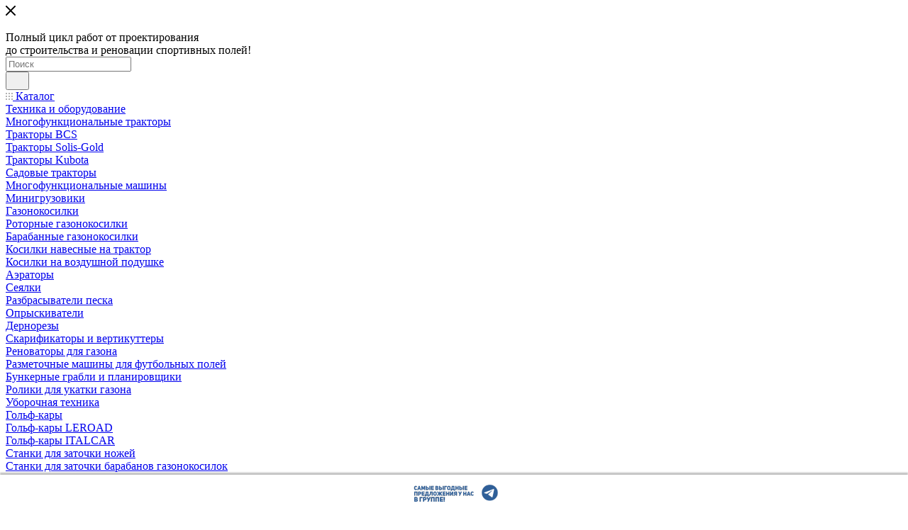

--- FILE ---
content_type: text/html; charset=UTF-8
request_url: https://www.engorussia.ru/catalog/semena-gazonnykh-trav-barenbrug/semena-dlya-landshafta/
body_size: 79286
content:
<!DOCTYPE html>
<html xmlns="http://www.w3.org/1999/xhtml" xml:lang="ru" lang="ru"  >
<head><link rel="canonical" href="https://engorussia.ru/catalog/semena-gazonnykh-trav-barenbrug/semena-dlya-landshafta/">
	<title>Семена для ландшафта</title>
	<meta name="viewport" content="initial-scale=1.0, width=device-width, maximum-scale=1" />
	<meta name="HandheldFriendly" content="true" />
	<meta name="yes" content="yes" />
	<meta name="apple-mobile-web-app-status-bar-style" content="black" />
	<meta name="SKYPE_TOOLBAR" content="SKYPE_TOOLBAR_PARSER_COMPATIBLE" />
<link rel="apple-touch-icon" sizes="180x180" href="/apple-touch-icon.png">
<link rel="icon" type="image/png" sizes="32x32" href="/favicon-32x32.png">
<link rel="icon" type="image/png" sizes="16x16" href="/favicon-16x16.png">
<link rel="manifest" href="/site.webmanifest">
<link rel="mask-icon" href="/safari-pinned-tab.svg" color="#5bbad5">
<meta name="msapplication-TileColor" content="#da532c">
<meta name="theme-color" content="#ffffff">	
	<meta http-equiv="Content-Type" content="text/html; charset=UTF-8" />
<meta name="keywords" content="ENGO, ЕНГО" />
<meta name="description" content="Каталог газонных трав, удобрений, техники и оборудования с гарантией на весь ассортимент. Доставка по Москве и всей России. По всем вопросам звоните по телефону: +7 (499) 286-88-73" />
<link href="/bitrix/css/aspro.max/notice.css?16966007533623"  rel="stylesheet" />
<link href="/bitrix/js/ui/design-tokens/dist/ui.design-tokens.css?174042591726358"  rel="stylesheet" />
<link href="/bitrix/js/ui/fonts/opensans/ui.font.opensans.css?16966007552555"  rel="stylesheet" />
<link href="/bitrix/js/main/popup/dist/main.popup.bundle.css?175743081231694"  rel="stylesheet" />
<link href="/bitrix/templates/aspro_max/components/bitrix/catalog/main/style.css?170109393463043"  rel="stylesheet" />
<link href="/bitrix/templates/aspro_max/components/bitrix/catalog.smart.filter/main_ajax/style.css?1696600742409"  rel="stylesheet" />
<link href="/bitrix/templates/aspro_max/components/bitrix/news.list/news-list/style.css?169660074210753"  rel="stylesheet" />
<link href="/bitrix/templates/aspro_max/vendor/css/carousel/owl/owl.carousel.min.css?16966007423351"  rel="stylesheet" />
<link href="/bitrix/templates/aspro_max/vendor/css/carousel/owl/owl.theme.default.min.css?16966007421013"  rel="stylesheet" />
<link href="/bitrix/templates/aspro_max/css/left_block_main_page.css?169660074321562"  rel="stylesheet" />
<link href="/bitrix/templates/aspro_max/components/bitrix/menu/left_front_catalog/style.css?16966007421582"  rel="stylesheet" />
<link href="/bitrix/components/aspro/smartseo.content/templates/.default/style.css?169660069280"  rel="stylesheet" />
<link href="/bitrix/templates/aspro_max/components/bitrix/catalog.section/catalog_block/style.css?17271779573130"  rel="stylesheet" />
<link href="/bitrix/templates/aspro_max/css/bonus-system.min.css?16966007431535"  rel="stylesheet" />
<link href="/bitrix/templates/aspro_max/css/animation/animation_ext.css?16966007434934"  rel="stylesheet" />
<link href="/pre/evolventa.css?1495042391699"  data-template-style="true"  rel="stylesheet" />
<link href="/bitrix/templates/aspro_max/css/blocks/dark-light-theme.css?16966007432648"  data-template-style="true"  rel="stylesheet" />
<link href="/bitrix/templates/aspro_max/css/colored.css?16966007434022"  data-template-style="true"  rel="stylesheet" />
<link href="/bitrix/templates/aspro_max/css/lite.bootstrap.css?169660074314370"  data-template-style="true"  rel="stylesheet" />
<link href="/bitrix/templates/aspro_max/css/styles.css?1696600743202277"  data-template-style="true"  rel="stylesheet" />
<link href="/bitrix/templates/aspro_max/css/blocks/blocks.css?169660074323531"  data-template-style="true"  rel="stylesheet" />
<link href="/bitrix/templates/aspro_max/css/blocks/common.blocks/counter-state/counter-state.css?1696600743320"  data-template-style="true"  rel="stylesheet" />
<link href="/bitrix/templates/aspro_max/css/menu.css?171940683989131"  data-template-style="true"  rel="stylesheet" />
<link href="/bitrix/templates/aspro_max/css/catalog.css?169660074316771"  data-template-style="true"  rel="stylesheet" />
<link href="/bitrix/templates/aspro_max/vendor/css/ripple.css?1696600742854"  data-template-style="true"  rel="stylesheet" />
<link href="/bitrix/templates/aspro_max/css/stores.css?169660074310361"  data-template-style="true"  rel="stylesheet" />
<link href="/bitrix/templates/aspro_max/css/yandex_map.css?16966007437688"  data-template-style="true"  rel="stylesheet" />
<link href="/bitrix/templates/aspro_max/css/header_fixed.css?169660074313592"  data-template-style="true"  rel="stylesheet" />
<link href="/bitrix/templates/aspro_max/ajax/ajax.css?1696600742326"  data-template-style="true"  rel="stylesheet" />
<link href="/bitrix/templates/aspro_max/css/searchtitle.css?169660074311981"  data-template-style="true"  rel="stylesheet" />
<link href="/bitrix/templates/aspro_max/css/blocks/line-block.min.css?16966007434730"  data-template-style="true"  rel="stylesheet" />
<link href="/bitrix/templates/aspro_max/components/bitrix/menu/top/style.css?1696600742204"  data-template-style="true"  rel="stylesheet" />
<link href="/bitrix/templates/aspro_max/css/mega_menu.css?16966007431653"  data-template-style="true"  rel="stylesheet" />
<link href="/bitrix/templates/aspro_max/components/bitrix/breadcrumb/main/style.css?16966007422354"  data-template-style="true"  rel="stylesheet" />
<link href="/bitrix/templates/aspro_max/css/footer.css?169660074337004"  data-template-style="true"  rel="stylesheet" />
<link href="/bitrix/components/aspro/marketing.popup.max/templates/.default/style.css?16966006926229"  data-template-style="true"  rel="stylesheet" />
<link href="/bitrix/templates/aspro_max/styles.css?174402042321969"  data-template-style="true"  rel="stylesheet" />
<link href="/bitrix/templates/aspro_max/template_styles.css?1744020423487982"  data-template-style="true"  rel="stylesheet" />
<link href="/bitrix/templates/aspro_max/css/header.css?171940716936296"  data-template-style="true"  rel="stylesheet" />
<link href="/bitrix/templates/aspro_max/css/media.css?1696600743200340"  data-template-style="true"  rel="stylesheet" />
<link href="/bitrix/templates/aspro_max/css/h1-bold.css?1696600743466"  data-template-style="true"  rel="stylesheet" />
<link href="/bitrix/templates/aspro_max/css/round-elements.css?16966007431560"  data-template-style="true"  rel="stylesheet" />
<link href="/bitrix/templates/aspro_max/themes/custom_s1/theme.css?175095136154973"  data-template-style="true"  rel="stylesheet" />
<link href="/bitrix/templates/aspro_max/css/widths/width-3.css?16966007434142"  data-template-style="true"  rel="stylesheet" />
<link href="/bitrix/templates/aspro_max/css/fonts/font-1.css?17194892234816"  data-template-style="true"  rel="stylesheet" />
<link href="/bitrix/templates/aspro_max/css/custom.css?1696600743392"  data-template-style="true"  rel="stylesheet" />
<script>if(!window.BX)window.BX={};if(!window.BX.message)window.BX.message=function(mess){if(typeof mess==='object'){for(let i in mess) {BX.message[i]=mess[i];} return true;}};</script>
<script>(window.BX||top.BX).message({"pull_server_enabled":"N","pull_config_timestamp":0,"shared_worker_allowed":"Y","pull_guest_mode":"N","pull_guest_user_id":0,"pull_worker_mtime":1757430967});(window.BX||top.BX).message({"PULL_OLD_REVISION":"Для продолжения корректной работы с сайтом необходимо перезагрузить страницу."});</script>
<script>(window.BX||top.BX).message({"JS_CORE_LOADING":"Загрузка...","JS_CORE_NO_DATA":"- Нет данных -","JS_CORE_WINDOW_CLOSE":"Закрыть","JS_CORE_WINDOW_EXPAND":"Развернуть","JS_CORE_WINDOW_NARROW":"Свернуть в окно","JS_CORE_WINDOW_SAVE":"Сохранить","JS_CORE_WINDOW_CANCEL":"Отменить","JS_CORE_WINDOW_CONTINUE":"Продолжить","JS_CORE_H":"ч","JS_CORE_M":"м","JS_CORE_S":"с","JSADM_AI_HIDE_EXTRA":"Скрыть лишние","JSADM_AI_ALL_NOTIF":"Показать все","JSADM_AUTH_REQ":"Требуется авторизация!","JS_CORE_WINDOW_AUTH":"Войти","JS_CORE_IMAGE_FULL":"Полный размер"});</script>
<script src="/bitrix/js/main/core/core.js?1757430830511455"></script>
<script>BX.Runtime.registerExtension({"name":"main.core","namespace":"BX","loaded":true});</script>
<script>BX.setJSList(["\/bitrix\/js\/main\/core\/core_ajax.js","\/bitrix\/js\/main\/core\/core_promise.js","\/bitrix\/js\/main\/polyfill\/promise\/js\/promise.js","\/bitrix\/js\/main\/loadext\/loadext.js","\/bitrix\/js\/main\/loadext\/extension.js","\/bitrix\/js\/main\/polyfill\/promise\/js\/promise.js","\/bitrix\/js\/main\/polyfill\/find\/js\/find.js","\/bitrix\/js\/main\/polyfill\/includes\/js\/includes.js","\/bitrix\/js\/main\/polyfill\/matches\/js\/matches.js","\/bitrix\/js\/ui\/polyfill\/closest\/js\/closest.js","\/bitrix\/js\/main\/polyfill\/fill\/main.polyfill.fill.js","\/bitrix\/js\/main\/polyfill\/find\/js\/find.js","\/bitrix\/js\/main\/polyfill\/matches\/js\/matches.js","\/bitrix\/js\/main\/polyfill\/core\/dist\/polyfill.bundle.js","\/bitrix\/js\/main\/core\/core.js","\/bitrix\/js\/main\/polyfill\/intersectionobserver\/js\/intersectionobserver.js","\/bitrix\/js\/main\/lazyload\/dist\/lazyload.bundle.js","\/bitrix\/js\/main\/polyfill\/core\/dist\/polyfill.bundle.js","\/bitrix\/js\/main\/parambag\/dist\/parambag.bundle.js"]);
</script>
<script>(window.BX||top.BX).message({"NOTICE_ADDED2CART":"В корзине","NOTICE_CLOSE":"Закрыть","NOTICE_MORE":"и ещё #COUNT# #PRODUCTS#","NOTICE_PRODUCT0":"товаров","NOTICE_PRODUCT1":"товар","NOTICE_PRODUCT2":"товара","NOTICE_ADDED2DELAY":"В отложенных","NOTICE_ADDED2COMPARE":"В сравнении","NOTICE_ERROR":"Ошибка","NOTICE_AUTHORIZED":"Вы успешно авторизовались"});</script>
<script>BX.Runtime.registerExtension({"name":"aspro_notice","namespace":"window","loaded":true});</script>
<script>(window.BX||top.BX).message({"CT_BST_SEARCH_BUTTON2":"Найти","SEARCH_IN_SITE_FULL":"По всему сайту","SEARCH_IN_SITE":"Везде","SEARCH_IN_CATALOG_FULL":"По каталогу","SEARCH_IN_CATALOG":"Каталог"});</script>
<script>BX.Runtime.registerExtension({"name":"aspro_searchtitle","namespace":"window","loaded":true});</script>
<script>BX.Runtime.registerExtension({"name":"aspro_line_block","namespace":"window","loaded":true});</script>
<script>BX.Runtime.registerExtension({"name":"aspro_mega_menu","namespace":"window","loaded":true});</script>
<script>BX.Runtime.registerExtension({"name":"ui.design-tokens","namespace":"window","loaded":true});</script>
<script>BX.Runtime.registerExtension({"name":"ui.fonts.opensans","namespace":"window","loaded":true});</script>
<script>BX.Runtime.registerExtension({"name":"main.popup","namespace":"BX.Main","loaded":true});</script>
<script>BX.Runtime.registerExtension({"name":"popup","namespace":"window","loaded":true});</script>
<script type="extension/settings" data-extension="currency.currency-core">{"region":"ru"}</script>
<script>BX.Runtime.registerExtension({"name":"currency.currency-core","namespace":"BX.Currency","loaded":true});</script>
<script>BX.Runtime.registerExtension({"name":"currency","namespace":"window","loaded":true});</script>
<script>BX.Runtime.registerExtension({"name":"aspro_countdown","namespace":"window","loaded":true});</script>
<script>BX.Runtime.registerExtension({"name":"aspro_bonus_system","namespace":"window","loaded":true});</script>
<script>BX.Runtime.registerExtension({"name":"aspro_animation_ext","namespace":"window","loaded":true});</script>
<script>BX.Runtime.registerExtension({"name":"aspro_owl_carousel","namespace":"window","loaded":true});</script>
<script>(window.BX||top.BX).message({"LANGUAGE_ID":"ru","FORMAT_DATE":"DD.MM.YYYY","FORMAT_DATETIME":"DD.MM.YYYY HH:MI:SS","COOKIE_PREFIX":"BITRIX_SM","SERVER_TZ_OFFSET":"10800","UTF_MODE":"Y","SITE_ID":"s1","SITE_DIR":"\/","USER_ID":"","SERVER_TIME":1762528927,"USER_TZ_OFFSET":0,"USER_TZ_AUTO":"Y","bitrix_sessid":"153c871d0a0b805ecac626cd1121f6f6"});</script>

<script src="/bitrix/js/pull/protobuf/protobuf.js?1696600754274055"></script>
<script src="/bitrix/js/pull/protobuf/model.js?169660075470928"></script>
<script src="/bitrix/js/main/core/core_promise.js?16966007565220"></script>
<script src="/bitrix/js/rest/client/rest.client.js?169660075317414"></script>
<script src="/bitrix/js/pull/client/pull.client.js?175743096883861"></script>
<script src="/bitrix/js/main/ajax.js?169660075735509"></script>
<script src="/bitrix/js/aspro.max/notice.js?169660075324936"></script>
<script src="/bitrix/js/main/popup/dist/main.popup.bundle.js?1757430830119116"></script>
<script src="/bitrix/js/currency/currency-core/dist/currency-core.bundle.js?17404258218800"></script>
<script src="/bitrix/js/currency/core_currency.js?17404258211181"></script>
<script>BX.setJSList(["\/bitrix\/templates\/aspro_max\/components\/bitrix\/catalog\/main\/script.js","\/bitrix\/components\/aspro\/smartseo.tags\/templates\/.default\/script.js","\/bitrix\/templates\/aspro_max\/components\/bitrix\/news.list\/landings_list\/script.js","\/bitrix\/templates\/aspro_max\/components\/bitrix\/catalog.smart.filter\/main_ajax\/script.js","\/bitrix\/templates\/aspro_max\/components\/bitrix\/news.list\/news-list\/script.js","\/bitrix\/templates\/aspro_max\/vendor\/js\/carousel\/owl\/owl.carousel.min.js","\/bitrix\/templates\/aspro_max\/js\/jquery.history.js","\/bitrix\/templates\/aspro_max\/components\/bitrix\/menu\/left_front_catalog\/script.js","\/bitrix\/templates\/aspro_max\/js\/lite.bootstrap.js","\/bitrix\/templates\/aspro_max\/js\/jquery.actual.min.js","\/bitrix\/templates\/aspro_max\/vendor\/js\/ripple.js","\/bitrix\/templates\/aspro_max\/js\/browser.js","\/bitrix\/templates\/aspro_max\/js\/jquery.uniform.min.js","\/bitrix\/templates\/aspro_max\/vendor\/js\/sticky-sidebar.js","\/bitrix\/templates\/aspro_max\/js\/jquery.validate.min.js","\/bitrix\/templates\/aspro_max\/js\/jquery.alphanumeric.js","\/bitrix\/templates\/aspro_max\/js\/jquery.cookie.js","\/bitrix\/templates\/aspro_max\/js\/mobile.js","\/bitrix\/templates\/aspro_max\/js\/main.js","\/bitrix\/templates\/aspro_max\/js\/blocks\/blocks.js","\/bitrix\/components\/bitrix\/search.title\/script.js","\/bitrix\/templates\/aspro_max\/components\/bitrix\/search.title\/mega_menu\/script.js","\/bitrix\/templates\/aspro_max\/js\/searchtitle.js","\/bitrix\/templates\/aspro_max\/components\/bitrix\/news.list\/banners\/script.js","\/bitrix\/templates\/aspro_max\/components\/bitrix\/menu\/top\/script.js","\/bitrix\/templates\/aspro_max\/js\/mega_menu.js","\/bitrix\/templates\/aspro_max\/components\/bitrix\/menu\/bottom\/script.js","\/bitrix\/components\/aspro\/marketing.popup.max\/templates\/.default\/script.js","\/bitrix\/templates\/aspro_max\/components\/bitrix\/search.title\/fixed\/script.js","\/pre\/queryloader2.min.js","\/bitrix\/templates\/aspro_max\/js\/custom.js","\/bitrix\/templates\/aspro_max\/components\/bitrix\/catalog.section\/catalog_block\/script.js","\/bitrix\/templates\/aspro_max\/js\/countdown.js"]);</script>
<script>
					(function () {
						"use strict";
						var counter = function ()
						{
							var cookie = (function (name) {
								var parts = ("; " + document.cookie).split("; " + name + "=");
								if (parts.length == 2) {
									try {return JSON.parse(decodeURIComponent(parts.pop().split(";").shift()));}
									catch (e) {}
								}
							})("BITRIX_CONVERSION_CONTEXT_s1");
							if (cookie && cookie.EXPIRE >= BX.message("SERVER_TIME"))
								return;
							var request = new XMLHttpRequest();
							request.open("POST", "/bitrix/tools/conversion/ajax_counter.php", true);
							request.setRequestHeader("Content-type", "application/x-www-form-urlencoded");
							request.send(
								"SITE_ID="+encodeURIComponent("s1")+
								"&sessid="+encodeURIComponent(BX.bitrix_sessid())+
								"&HTTP_REFERER="+encodeURIComponent(document.referrer)
							);
						};
						if (window.frameRequestStart === true)
							BX.addCustomEvent("onFrameDataReceived", counter);
						else
							BX.ready(counter);
					})();
				</script>
<script>BX.message({'PORTAL_WIZARD_NAME':'Аспро: Максимум - интернет-магазин','PORTAL_WIZARD_DESC':'Аспро: Максимум - интернет магазин с поддержкой современных технологий: BigData, композитный сайт, фасетный поиск, адаптивная верстка','ASPRO_MAX_MOD_INST_OK':'Поздравляем, модуль «Аспро: Максимум - интернет-магазин» успешно установлен!<br />\nДля установки готового сайта, пожалуйста перейдите <a href=\'/bitrix/admin/wizard_list.php?lang=ru\'>в список мастеров<\/a> <br />и выберите пункт «Установить» в меню мастера aspro:max','ASPRO_MAX_MOD_UNINST_OK':'Удаление модуля успешно завершено','ASPRO_MAX_SCOM_INSTALL_NAME':'Аспро: Максимум - интернет-магазин','ASPRO_MAX_SCOM_INSTALL_DESCRIPTION':'Мастер создания интернет-магазина «Аспро: Максимум - интернет-магазин»','ASPRO_MAX_SCOM_INSTALL_TITLE':'Установка модуля \"Аспро: Максимум\"','ASPRO_MAX_SCOM_UNINSTALL_TITLE':'Удаление модуля \"Аспро: Максимум\"','ASPRO_MAX_SPER_PARTNER':'Аспро','ASPRO_MAX_PARTNER_URI':'http://www.aspro.ru','OPEN_WIZARDS_LIST':'Открыть список мастеров','ASPRO_MAX_INSTALL_SITE':'Установить готовый сайт','PHONE':'Телефон','FAST_VIEW':'Быстрый просмотр','TABLES_SIZE_TITLE':'Подбор размера','SOCIAL':'Социальные сети','DESCRIPTION':'Описание магазина','ITEMS':'Товары','LOGO':'Логотип','REGISTER_INCLUDE_AREA':'Текст о регистрации','AUTH_INCLUDE_AREA':'Текст об авторизации','FRONT_IMG':'Изображение компании','EMPTY_CART':'пуста','CATALOG_VIEW_MORE':'... Показать все','CATALOG_VIEW_LESS':'... Свернуть','JS_REQUIRED':'Заполните это поле','JS_FORMAT':'Неверный формат','JS_FILE_EXT':'Недопустимое расширение файла','JS_PASSWORD_COPY':'Пароли не совпадают','JS_PASSWORD_LENGTH':'Минимум 6 символов','JS_ERROR':'Неверно заполнено поле','JS_FILE_SIZE':'Максимальный размер 5мб','JS_FILE_BUTTON_NAME':'Выберите файл','JS_FILE_DEFAULT':'Прикрепите файл','JS_DATE':'Некорректная дата','JS_DATETIME':'Некорректная дата/время','JS_REQUIRED_LICENSES':'Согласитесь с условиями','JS_REQUIRED_OFFER':'Согласитесь с условиями','LICENSE_PROP':'Согласие на обработку персональных данных','LOGIN_LEN':'Введите минимум {0} символа','FANCY_CLOSE':'Закрыть','FANCY_NEXT':'Следующий','FANCY_PREV':'Предыдущий','TOP_AUTH_REGISTER':'Регистрация','CALLBACK':'Заказать звонок','ASK':'Задать вопрос','REVIEW':'Оставить отзыв','S_CALLBACK':'Заказать звонок','UNTIL_AKC':'До конца акции','TITLE_QUANTITY_BLOCK':'Остаток','TITLE_QUANTITY':'шт','TOTAL_SUMM_ITEM':'Общая стоимость ','SUBSCRIBE_SUCCESS':'Вы успешно подписались','RECAPTCHA_TEXT':'Подтвердите, что вы не робот','JS_RECAPTCHA_ERROR':'Пройдите проверку','COUNTDOWN_SEC':'сек','COUNTDOWN_MIN':'мин','COUNTDOWN_HOUR':'час','COUNTDOWN_DAY0':'дн','COUNTDOWN_DAY1':'дн','COUNTDOWN_DAY2':'дн','COUNTDOWN_WEAK0':'Недель','COUNTDOWN_WEAK1':'Неделя','COUNTDOWN_WEAK2':'Недели','COUNTDOWN_MONTH0':'Месяцев','COUNTDOWN_MONTH1':'Месяц','COUNTDOWN_MONTH2':'Месяца','COUNTDOWN_YEAR0':'Лет','COUNTDOWN_YEAR1':'Год','COUNTDOWN_YEAR2':'Года','COUNTDOWN_COMPACT_SEC':'с','COUNTDOWN_COMPACT_MIN':'м','COUNTDOWN_COMPACT_HOUR':'ч','COUNTDOWN_COMPACT_DAY':'д','COUNTDOWN_COMPACT_WEAK':'н','COUNTDOWN_COMPACT_MONTH':'м','COUNTDOWN_COMPACT_YEAR0':'л','COUNTDOWN_COMPACT_YEAR1':'г','CATALOG_PARTIAL_BASKET_PROPERTIES_ERROR':'Заполнены не все свойства у добавляемого товара','CATALOG_EMPTY_BASKET_PROPERTIES_ERROR':'Выберите свойства товара, добавляемые в корзину в параметрах компонента','CATALOG_ELEMENT_NOT_FOUND':'Элемент не найден','ERROR_ADD2BASKET':'Ошибка добавления товара в корзину','CATALOG_SUCCESSFUL_ADD_TO_BASKET':'Успешное добавление товара в корзину','ERROR_BASKET_TITLE':'Ошибка корзины','ERROR_BASKET_PROP_TITLE':'Выберите свойства, добавляемые в корзину','ERROR_BASKET_BUTTON':'Выбрать','BASKET_TOP':'Корзина в шапке','ERROR_ADD_DELAY_ITEM':'Ошибка отложенной корзины','VIEWED_TITLE':'Ранее вы смотрели','VIEWED_BEFORE':'Ранее вы смотрели','BEST_TITLE':'Лучшие предложения','CT_BST_SEARCH_BUTTON':'Поиск','CT_BST_SEARCH2_BUTTON':'Найти','BASKET_PRINT_BUTTON':'Распечатать','BASKET_CLEAR_ALL_BUTTON':'Очистить','BASKET_QUICK_ORDER_BUTTON':'Быстрый заказ','BASKET_CONTINUE_BUTTON':'Продолжить покупки','BASKET_ORDER_BUTTON':'Оформить заказ','SHARE_BUTTON':'Поделиться','BASKET_CHANGE_TITLE':'Ваш заказ','BASKET_CHANGE_LINK':'Изменить','MORE_INFO_SKU':'Купить','FROM':'от','BEFORE':'до','TITLE_BLOCK_VIEWED_NAME':'Ранее вы смотрели','T_BASKET':'Корзина','FILTER_EXPAND_VALUES':'Показать все','FILTER_HIDE_VALUES':'Свернуть','FULL_ORDER':'Полный заказ','CUSTOM_COLOR_CHOOSE':'Выбрать','CUSTOM_COLOR_CANCEL':'Отмена','S_MOBILE_MENU':'Меню','MAX_T_MENU_BACK':'Назад','MAX_T_MENU_CALLBACK':'Обратная связь','MAX_T_MENU_CONTACTS_TITLE':'Будьте на связи','SEARCH_TITLE':'Поиск','SOCIAL_TITLE':'Оставайтесь на связи','HEADER_SCHEDULE':'Время работы','SEO_TEXT':'SEO описание','COMPANY_IMG':'Картинка компании','COMPANY_TEXT':'Описание компании','CONFIG_SAVE_SUCCESS':'Настройки сохранены','CONFIG_SAVE_FAIL':'Ошибка сохранения настроек','ITEM_ECONOMY':'Экономия','ITEM_ARTICLE':'Артикул: ','JS_FORMAT_ORDER':'имеет неверный формат','JS_BASKET_COUNT_TITLE':'В корзине товаров на SUMM','POPUP_VIDEO':'Видео','POPUP_GIFT_TEXT':'Нашли что-то особенное? Намекните другу о подарке!','ORDER_FIO_LABEL':'Ф.И.О.','ORDER_PHONE_LABEL':'Телефон','ORDER_REGISTER_BUTTON':'Регистрация','PRICES_TYPE':'Варианты цен','FILTER_HELPER_VALUES':' знач.','SHOW_MORE_SCU_MAIN':'Еще #COUNT#','SHOW_MORE_SCU_1':'предложение','SHOW_MORE_SCU_2':'предложения','SHOW_MORE_SCU_3':'предложений','PARENT_ITEM_NOT_FOUND':'Не найден основной товар для услуги в корзине. Обновите страницу и попробуйте снова.','INVALID_NUMBER':'Неверный номер','INVALID_COUNTRY_CODE':'Неверный код страны','TOO_SHORT':'Номер слишком короткий','TOO_LONG':'Номер слишком длинный','FORM_REQUIRED_FIELDS':'обязательные поля'})</script>
<link href="/bitrix/templates/aspro_max/css/critical.css?169660074333" data-skip-moving="true" rel="stylesheet">
<meta name="theme-color" content="#004acd">
<style>:root{--theme-base-color: #004acd;--theme-base-opacity-color: #004acd1a;--theme-base-color-hue:218;--theme-base-color-saturation:100%;--theme-base-color-lightness:40%;}</style>
<style>html {--theme-page-width: 1348px;--theme-page-width-padding: 32px}</style>
<link href="https://fonts.gstatic.com" rel="preconnect" crossorigin>
<link rel="preload" href="https://fonts.googleapis.com/css?family=Open+Sans:300italic,400italic,600italic,700italic,800italic,400,300,500,600,700,800&subset=latin,cyrillic-ext&display=swap" as="style" crossorigin>
<link rel="stylesheet" href="https://fonts.googleapis.com/css?family=Open+Sans:300italic,400italic,600italic,700italic,800italic,400,300,500,600,700,800&subset=latin,cyrillic-ext&display=swap" crossorigin>
<script src="/bitrix/templates/aspro_max/js/observer.js" async defer></script>
<script data-skip-moving="true">window.lazySizesConfig = window.lazySizesConfig || {};lazySizesConfig.loadMode = 1;lazySizesConfig.expand = 200;lazySizesConfig.expFactor = 1;lazySizesConfig.hFac = 0.1;window.lazySizesConfig.lazyClass = "lazy";</script>
<script src="/bitrix/templates/aspro_max/js/lazysizes.min.js" data-skip-moving="true" defer></script>
<script src="/bitrix/templates/aspro_max/js/ls.unveilhooks.min.js" data-skip-moving="true" defer></script>
<link href="/bitrix/templates/aspro_max/css/print.css?169660074223591" data-template-style="true" rel="stylesheet" media="print">
					<script data-skip-moving="true" src="/bitrix/js/main/jquery/jquery-3.6.0.min.js"></script>
					<script data-skip-moving="true" src="/bitrix/templates/aspro_max/js/speed.min.js?=1696600742"></script>
<link rel="shortcut icon" href="/favicon.png" type="image/png" />
<link rel="apple-touch-icon" sizes="180x180" href="/include/apple-touch-icon.png" />
<meta property="ya:interaction" content="XML_FORM" />
<meta property="ya:interaction:url" content="https://engorussia.ru/catalog/semena-gazonnykh-trav-barenbrug/semena-dlya-landshafta/?mode=xml" />
<meta property="og:image" content="https://engorussia.ru/upload/iblock/0c4/jtlzizu30b7kf2pn3opoitcupivklm5r.png" />
<link rel="image_src" href="https://engorussia.ru/upload/iblock/0c4/jtlzizu30b7kf2pn3opoitcupivklm5r.png"  />
<meta property="og:title" content="Семена для ландшафта" />
<meta property="og:type" content="website" />
<meta property="og:url" content="https://engorussia.ru/catalog/semena-gazonnykh-trav-barenbrug/semena-dlya-landshafta/" />
<meta property="og:description" content="Каталог газонных трав, удобрений, техники и оборудования с гарантией на весь ассортимент. Доставка по Москве и всей России. По всем вопросам звоните по телефону: +7 (499) 286-88-73" />
<script src="/bitrix/templates/aspro_max/js/fetch/bottom_panel.js" data-skip-moving="true" defer=""></script>
<!-- opengraph -->
<meta property="og:title" content="Семена для ландшафта"/>
<meta property="og:description" content="Каталог газонных трав, удобрений, техники и оборудования с гарантией на весь ассортимент. Доставка по Москве и всей России. По всем вопросам звоните по телефону..."/>
<meta property="og:url" content="https://engorussia.ru/catalog/semena-gazonnykh-trav-barenbrug/semena-dlya-landshafta/"/>
<meta property="og:type" content="website"/>
<meta property="og:site_name" content="ENGO GROUP"/>
<meta property="og:image" content="https://engorussia.ru/upload/dev2fun_opengraph/b66/h25ewquqbgzafz4oprf8evj6husj1lxs.png"/>
<meta property="og:image:type" content="image/png"/>
<meta property="og:image:width" content="200"/>
<meta property="og:image:height" content="200"/>
<!-- /opengraph -->

<script  src="/bitrix/cache/js/s1/aspro_max/template_0711e639df8db0e0a522f9116a8d6d46/template_0711e639df8db0e0a522f9116a8d6d46_v1.js?1757431040527626"></script>
<script  src="/bitrix/cache/js/s1/aspro_max/page_1d81082c92d4d28d4ef9245f253b68e9/page_1d81082c92d4d28d4ef9245f253b68e9_v1.js?1757431245138749"></script>
<script  src="/bitrix/cache/js/s1/aspro_max/default_f73b83d39ddaea7245ca7d18d948c8bc/default_f73b83d39ddaea7245ca7d18d948c8bc_v1.js?17574312456144"></script>
				<meta name="yandex-verification" content="a788549f20993c07" />
</head>
<body class=" site_s1  fill_bg_n catalog-delayed-btn-N theme-light" id="main" data-site="/">
		
	<div id="panel"></div>
	
				<!--'start_frame_cache_basketitems-component-block'-->												<div id="ajax_basket"></div>
					<!--'end_frame_cache_basketitems-component-block'-->								<div class="cd-modal-bg"></div>
		<script data-skip-moving="true">var solutionName = 'arMaxOptions';</script>
		<script src="/bitrix/templates/aspro_max/js/setTheme.php?site_id=s1&site_dir=/" data-skip-moving="true"></script>
		<script>window.onload=function(){window.basketJSParams = window.basketJSParams || [];}
		BX.message({'MIN_ORDER_PRICE_TEXT':'<b>Минимальная сумма заказа #PRICE#<\/b><br/>Пожалуйста, добавьте еще товаров в корзину','LICENSES_TEXT':'Я согласен на <a href=\"/include/licenses_detail.php\" target=\"_blank\">обработку персональных данных<\/a>','OFFER_TEXT':'Согласен с <a href=\"/include/offer_detail.php\" target=\"_blank\">публичной офертой<\/a>'});
		arAsproOptions.PAGES.FRONT_PAGE = window[solutionName].PAGES.FRONT_PAGE = "";arAsproOptions.PAGES.BASKET_PAGE = window[solutionName].PAGES.BASKET_PAGE = "";arAsproOptions.PAGES.ORDER_PAGE = window[solutionName].PAGES.ORDER_PAGE = "";arAsproOptions.PAGES.PERSONAL_PAGE = window[solutionName].PAGES.PERSONAL_PAGE = "";arAsproOptions.PAGES.CATALOG_PAGE = window[solutionName].PAGES.CATALOG_PAGE = "1";</script>
					<div class="wrapper1  header_bglight bg_none long_header colored_header with_left_block  catalog_page basket_normal basket_fill_WHITE side_LEFT block_side_WIDE catalog_icons_Y banner_auto with_fast_view mheader-v1 header-v1 header-font-lower_N regions_N title_position_LEFT footer-v3 front-vindex1 mfixed_Y mfixed_view_always title-v1 lazy_Y with_phones compact-catalog normal-catalog-img landing-normal big-banners-mobile-slider bottom-icons-panel-N compact-breadcrumbs-N catalog-delayed-btn-N  ">

<div class="mega_fixed_menu scrollblock">
	<div class="maxwidth-theme">
		<svg class="svg svg-close" width="14" height="14" viewBox="0 0 14 14">
		  <path data-name="Rounded Rectangle 568 copy 16" d="M1009.4,953l5.32,5.315a0.987,0.987,0,0,1,0,1.4,1,1,0,0,1-1.41,0L1008,954.4l-5.32,5.315a0.991,0.991,0,0,1-1.4-1.4L1006.6,953l-5.32-5.315a0.991,0.991,0,0,1,1.4-1.4l5.32,5.315,5.31-5.315a1,1,0,0,1,1.41,0,0.987,0.987,0,0,1,0,1.4Z" transform="translate(-1001 -946)"></path>
		</svg>
		<i class="svg svg-close mask arrow"></i>
		<div class="row">
			<div class="col-md-9">
				<div class="left_menu_block">
					<div class="logo_block flexbox flexbox--row align-items-normal">
						<div class="logo">
							<a href="/"><img data-lazyload class="lazy" src="[data-uri]" data-src="/images/logo-inner.jpg" /></a>						</div>
						<div class="top-description addr">
							Полный цикл работ от проектирования <br>до строительства и реновации спортивных полей!<br>						</div>
					</div>
					<div class="search_block">
						<div class="search_wrap">
							<div class="search-block">
									<div class="search-wrapper">
		<div id="title-search_mega_menu">
			<form action="/catalog/" class="search">
				<div class="search-input-div">
					<input class="search-input" id="title-search-input_mega_menu" type="text" name="q" value="" placeholder="Поиск" size="20" maxlength="50" autocomplete="off" />
				</div>
				<div class="search-button-div">
					<button class="btn btn-search" type="submit" name="s" value="Найти"><i class="svg search2  inline " aria-hidden="true"><svg width="17" height="17" ><use xlink:href="/bitrix/templates/aspro_max/images/svg/header_icons_srite.svg#search"></use></svg></i></button>
					
					<span class="close-block inline-search-hide"><span class="svg svg-close close-icons"></span></span>
				</div>
			</form>
		</div>
	</div>
<script>
	var jsControl = new JCTitleSearch3({
		//'WAIT_IMAGE': '/bitrix/themes/.default/images/wait.gif',
		'AJAX_PAGE' : '/catalog/semena-gazonnykh-trav-barenbrug/semena-dlya-landshafta/',
		'CONTAINER_ID': 'title-search_mega_menu',
		'INPUT_ID': 'title-search-input_mega_menu',
		'INPUT_ID_TMP': 'title-search-input_mega_menu',
		'MIN_QUERY_LEN': 2
	});
</script>							</div>
						</div>
					</div>
										<!-- noindex -->

	<div class="burger_menu_wrapper">
		
			<div class="top_link_wrapper">
				<div class="menu-item dropdown catalog wide_menu  active">
					<div class="wrap">
						<a class="dropdown-toggle" href="/catalog/">
							<div class="link-title color-theme-hover">
																	<i class="svg inline  svg-inline-icon_catalog" aria-hidden="true" ><svg xmlns="http://www.w3.org/2000/svg" width="10" height="10" viewBox="0 0 10 10"><path  data-name="Rounded Rectangle 969 copy 7" class="cls-1" d="M644,76a1,1,0,1,1-1,1A1,1,0,0,1,644,76Zm4,0a1,1,0,1,1-1,1A1,1,0,0,1,648,76Zm4,0a1,1,0,1,1-1,1A1,1,0,0,1,652,76Zm-8,4a1,1,0,1,1-1,1A1,1,0,0,1,644,80Zm4,0a1,1,0,1,1-1,1A1,1,0,0,1,648,80Zm4,0a1,1,0,1,1-1,1A1,1,0,0,1,652,80Zm-8,4a1,1,0,1,1-1,1A1,1,0,0,1,644,84Zm4,0a1,1,0,1,1-1,1A1,1,0,0,1,648,84Zm4,0a1,1,0,1,1-1,1A1,1,0,0,1,652,84Z" transform="translate(-643 -76)"/></svg></i>																Каталог							</div>
						</a>
													<span class="tail"></span>
							<div class="burger-dropdown-menu row">
								<div class="menu-wrapper" >
									
																														<div class="col-md-4 dropdown-submenu  has_img">
																						<a href="/catalog/tehnika" class="color-theme-hover" title="Техника и оборудование">
												<span class="name option-font-bold">Техника и оборудование</span>
											</a>
																								<div class="burger-dropdown-menu toggle_menu">
																																									<div class="menu-item  dropdown-submenu ">
															<a href="/catalog/tehnika/traktor" title="Многофункциональные тракторы">
																<span class="name color-theme-hover">Многофункциональные тракторы</span>
															</a>
																															<div class="burger-dropdown-menu with_padding">
																																			<div class="menu-item ">
																			<a href="/catalog/tehnika/traktor/BCS" title="Тракторы BCS">
																				<span class="name color-theme-hover">Тракторы BCS</span>
																			</a>
																		</div>
																																			<div class="menu-item ">
																			<a href="/catalog/tehnika/traktor/traktora-solis_gold" title="Тракторы Solis-Gold">
																				<span class="name color-theme-hover">Тракторы Solis-Gold</span>
																			</a>
																		</div>
																																			<div class="menu-item ">
																			<a href="/catalog/tehnika/traktor/kubota" title="Тракторы Kubota">
																				<span class="name color-theme-hover">Тракторы Kubota</span>
																			</a>
																		</div>
																																	</div>
																													</div>
																																									<div class="menu-item   ">
															<a href="/catalog/tehnika/sadovye-traktora" title="Садовые тракторы">
																<span class="name color-theme-hover">Садовые тракторы</span>
															</a>
																													</div>
																																									<div class="menu-item   ">
															<a href="/catalog/tehnika/mnogofuncionalnaya-mashina-dingo" title="Многофункциональные машины">
																<span class="name color-theme-hover">Многофункциональные машины</span>
															</a>
																													</div>
																																									<div class="menu-item   ">
															<a href="/catalog/tehnika/minigruzoviki" title="Минигрузовики">
																<span class="name color-theme-hover">Минигрузовики</span>
															</a>
																													</div>
																																									<div class="menu-item  dropdown-submenu ">
															<a href="/catalog/tehnika/gazonokosilki" title="Газонокосилки">
																<span class="name color-theme-hover">Газонокосилки</span>
															</a>
																															<div class="burger-dropdown-menu with_padding">
																																			<div class="menu-item ">
																			<a href="/catalog/tehnika/gazonokosilki/rotornye-gazonokosilki" title="Роторные газонокосилки">
																				<span class="name color-theme-hover">Роторные газонокосилки</span>
																			</a>
																		</div>
																																			<div class="menu-item ">
																			<a href="/catalog/tehnika/gazonokosilki/barabannye-gazonokosilki" title="Барабанные газонокосилки">
																				<span class="name color-theme-hover">Барабанные газонокосилки</span>
																			</a>
																		</div>
																																			<div class="menu-item ">
																			<a href="/catalog/tehnika/gazonokosilki/navesnye-na-traktor-gazonokosilki" title="Косилки навесные на трактор">
																				<span class="name color-theme-hover">Косилки навесные на трактор</span>
																			</a>
																		</div>
																																			<div class="menu-item ">
																			<a href="/catalog/tehnika/gazonokosilki/kosilki-na-vozdushnoy-podushke" title="Косилки на воздушной подушке">
																				<span class="name color-theme-hover">Косилки на воздушной подушке</span>
																			</a>
																		</div>
																																	</div>
																													</div>
																																									<div class="menu-item   ">
															<a href="/catalog/tehnika/aeratory" title="Аэраторы">
																<span class="name color-theme-hover">Аэраторы</span>
															</a>
																													</div>
																																									<div class="menu-item   ">
															<a href="/catalog/tehnika/seyalki" title="Сеялки">
																<span class="name color-theme-hover">Сеялки</span>
															</a>
																													</div>
																																									<div class="menu-item   ">
															<a href="/catalog/tehnika/razbrasyvateli-peska" title="Разбрасыватели песка">
																<span class="name color-theme-hover">Разбрасыватели песка</span>
															</a>
																													</div>
																																									<div class="menu-item   ">
															<a href="/catalog/tehnika/opryskivateli" title="Опрыскиватели">
																<span class="name color-theme-hover">Опрыскиватели</span>
															</a>
																													</div>
																																									<div class="menu-item   ">
															<a href="/catalog/tehnika/dernorezy" title="Дернорезы">
																<span class="name color-theme-hover">Дернорезы</span>
															</a>
																													</div>
																																									<div class="menu-item collapsed  ">
															<a href="/catalog/tehnika/vychesyvateli" title="Скарификаторы и вертикуттеры">
																<span class="name color-theme-hover">Скарификаторы и вертикуттеры</span>
															</a>
																													</div>
																																									<div class="menu-item collapsed  ">
															<a href="/catalog/tehnika/renovatory" title="Реноваторы для газона">
																<span class="name color-theme-hover">Реноваторы для газона</span>
															</a>
																													</div>
																																									<div class="menu-item collapsed  ">
															<a href="/catalog/tehnika/razmetochnye-mashiny-dlya-futbolnykh-poley" title="Разметочные машины для футбольных полей">
																<span class="name color-theme-hover">Разметочные машины для футбольных полей</span>
															</a>
																													</div>
																																									<div class="menu-item collapsed  ">
															<a href="/catalog/tehnika/bunkernye-grabli-i-planirovshchiki" title="Бункерные грабли и планировщики">
																<span class="name color-theme-hover">Бункерные грабли и планировщики</span>
															</a>
																													</div>
																																									<div class="menu-item collapsed  ">
															<a href="/catalog/tehnika/roliki-dlya-ukatki-gazona" title="Ролики для укатки газона">
																<span class="name color-theme-hover">Ролики для укатки газона</span>
															</a>
																													</div>
																																									<div class="menu-item collapsed  ">
															<a href="/catalog/tehnika/uborochnaya-tehnika" title="Уборочная техника">
																<span class="name color-theme-hover">Уборочная техника</span>
															</a>
																													</div>
																																									<div class="menu-item collapsed dropdown-submenu ">
															<a href="/catalog/tehnika/ItalCar" title="Гольф-кары">
																<span class="name color-theme-hover">Гольф-кары</span>
															</a>
																															<div class="burger-dropdown-menu with_padding">
																																			<div class="menu-item ">
																			<a href="/catalog/tehnika/ItalCar/golf_kary-leroad" title="Гольф-кары LEROAD">
																				<span class="name color-theme-hover">Гольф-кары LEROAD</span>
																			</a>
																		</div>
																																			<div class="menu-item ">
																			<a href="/catalog/tehnika/ItalCar/golf_kary-italcar" title="Гольф-кары ITALCAR">
																				<span class="name color-theme-hover">Гольф-кары ITALCAR</span>
																			</a>
																		</div>
																																	</div>
																													</div>
																																									<div class="menu-item collapsed dropdown-submenu ">
															<a href="/catalog/tehnika/stanki-dlya-zatochki-zadnih-nozhey-protivorezov" title="Станки для заточки ножей">
																<span class="name color-theme-hover">Станки для заточки ножей</span>
															</a>
																															<div class="burger-dropdown-menu with_padding">
																																			<div class="menu-item ">
																			<a href="/catalog/tehnika/stanki-dlya-zatochki-zadnih-nozhey-protivorezov/stanki-dlya-zatochki-barabanov-gazonokosilok" title="Станки для заточки барабанов газонокосилок">
																				<span class="name color-theme-hover">Станки для заточки барабанов газонокосилок</span>
																			</a>
																		</div>
																																			<div class="menu-item ">
																			<a href="/catalog/tehnika/stanki-dlya-zatochki-zadnih-nozhey-protivorezov/stanki-dlya-zatochki-podreznykh_nizhnikh-nozhey" title="Станки для заточки подрезных/нижних ножей">
																				<span class="name color-theme-hover">Станки для заточки подрезных/нижних ножей</span>
																			</a>
																		</div>
																																	</div>
																													</div>
																																									<div class="menu-item collapsed  ">
															<a href="/catalog/tehnika/elektromobili" title="Электромобили">
																<span class="name color-theme-hover">Электромобили</span>
															</a>
																													</div>
																																									<div class="menu-item collapsed  ">
															<a href="/catalog/tehnika/tekhnika-dlya-landshaftnykh-rabot" title="Техника для ландшафтных работ">
																<span class="name color-theme-hover">Техника для ландшафтных работ</span>
															</a>
																													</div>
																																									<div class="menu-item collapsed  ">
															<a href="/catalog/tehnika/spetsializirovannaya-tekhnika" title="Специализированная техника">
																<span class="name color-theme-hover">Специализированная техника</span>
															</a>
																													</div>
																																									<div class="menu-item collapsed  ">
															<a href="/catalog/tehnika/vozdukhoduvki" title="Воздуходувки">
																<span class="name color-theme-hover">Воздуходувки</span>
															</a>
																													</div>
																																									<div class="menu-item collapsed  ">
															<a href="/catalog/tehnika/zapasnye-chasti-i-komplektuyushchie" title="Запасные части и комплектующие">
																<span class="name color-theme-hover">Запасные части и комплектующие</span>
															</a>
																													</div>
																									</div>
																					</div>
									
																														<div class="col-md-4 dropdown-submenu  has_img">
																						<a href="/catalog/oborudovanie-i-tekhnika-s-narabotkoy" class="color-theme-hover" title="Техника для ухода за спортивным газоном наработкой">
												<span class="name option-font-bold">Техника для ухода за спортивным газоном наработкой</span>
											</a>
																								<div class="burger-dropdown-menu toggle_menu">
																																									<div class="menu-item   ">
															<a href="/catalog/oborudovanie-i-tekhnika-s-narabotkoy/gazonokosilki_used" title="Газонокосилки">
																<span class="name color-theme-hover">Газонокосилки</span>
															</a>
																													</div>
																																									<div class="menu-item   ">
															<a href="/catalog/oborudovanie-i-tekhnika-s-narabotkoy/aeratory_used" title="Аэраторы">
																<span class="name color-theme-hover">Аэраторы</span>
															</a>
																													</div>
																																									<div class="menu-item   ">
															<a href="/catalog/oborudovanie-i-tekhnika-s-narabotkoy/minigruzoviki_used" title="Минигрузовики">
																<span class="name color-theme-hover">Минигрузовики</span>
															</a>
																													</div>
																																									<div class="menu-item   ">
															<a href="/catalog/oborudovanie-i-tekhnika-s-narabotkoy/vozdukhoduvki_used" title="Воздуходувки">
																<span class="name color-theme-hover">Воздуходувки</span>
															</a>
																													</div>
																									</div>
																					</div>
									
																														<div class="col-md-4 dropdown-submenu  has_img">
																						<a href="/catalog/irrigaciya-toro" class="color-theme-hover" title="Система ирригации Гольф и футбольных полей TORO">
												<span class="name option-font-bold">Система ирригации Гольф и футбольных полей TORO</span>
											</a>
																								<div class="burger-dropdown-menu toggle_menu">
																																									<div class="menu-item   ">
															<a href="/catalog/irrigaciya-toro/datchiki-i-sensory" title="Датчики и сенсоры">
																<span class="name color-theme-hover">Датчики и сенсоры</span>
															</a>
																													</div>
																																									<div class="menu-item   ">
															<a href="/catalog/irrigaciya-toro/sistemy-upravleniya-polivom" title="Системы управления поливом">
																<span class="name color-theme-hover">Системы управления поливом</span>
															</a>
																													</div>
																																									<div class="menu-item   ">
															<a href="/catalog/irrigaciya-toro/sprinklery" title="Спринклеры">
																<span class="name color-theme-hover">Спринклеры</span>
															</a>
																													</div>
																																									<div class="menu-item   ">
															<a href="/catalog/irrigaciya-toro/forsunki" title="Форсунки">
																<span class="name color-theme-hover">Форсунки</span>
															</a>
																													</div>
																																									<div class="menu-item   ">
															<a href="/catalog/irrigaciya-toro/sharnirnye-soedineniya-toro-swing-joints" title="Шарнирные соединения TORO Swing Joints">
																<span class="name color-theme-hover">Шарнирные соединения TORO Swing Joints</span>
															</a>
																													</div>
																																									<div class="menu-item   ">
															<a href="/catalog/irrigaciya-toro/elektroklapany" title="Электроклапаны">
																<span class="name color-theme-hover">Электроклапаны</span>
															</a>
																													</div>
																									</div>
																					</div>
									
																														<div class="col-md-4 dropdown-submenu  has_img">
																						<a href="/catalog/iskusstvennyy-gazon-GreenFields" class="color-theme-hover" title="Искусственный газон для футбольных полей">
												<span class="name option-font-bold">Искусственный газон для футбольных полей</span>
											</a>
																								<div class="burger-dropdown-menu toggle_menu">
																																									<div class="menu-item   ">
															<a href="/catalog/iskusstvennyy-gazon-GreenFields/greenfields-niderlandy" title="Greenfields Нидерланды">
																<span class="name color-theme-hover">Greenfields Нидерланды</span>
															</a>
																													</div>
																																									<div class="menu-item   ">
															<a href="/catalog/iskusstvennyy-gazon-GreenFields/hatko-turtsiya-" title="HATKO Турция ">
																<span class="name color-theme-hover">HATKO Турция </span>
															</a>
																													</div>
																																									<div class="menu-item   ">
															<a href="/catalog/iskusstvennyy-gazon-GreenFields/ccgrass-kitay-" title="CCGrass Китай ">
																<span class="name color-theme-hover">CCGrass Китай </span>
															</a>
																													</div>
																																									<div class="menu-item   ">
															<a href="/catalog/iskusstvennyy-gazon-GreenFields/zasypnoy-material-dlya-iskusstvennog-gazona" title="Засыпной материал для искусственного газона">
																<span class="name color-theme-hover">Засыпной материал для искусственного газона</span>
															</a>
																													</div>
																									</div>
																					</div>
									
																														<div class="col-md-4 dropdown-submenu  has_img">
																						<a href="/catalog/zashchitnye-pokrytiya-dlya-sportivnykh-ploshchadok" class="color-theme-hover" title="Защитные покрытия для футбольных полей">
												<span class="name option-font-bold">Защитные покрытия для футбольных полей</span>
											</a>
																								<div class="burger-dropdown-menu toggle_menu">
																																									<div class="menu-item   ">
															<a href="/catalog/zashchitnye-pokrytiya-dlya-sportivnykh-ploshchadok/zashchitnye-pokrytiya-signature-flooring" title="Защитные покрытия SIGNATURE FLOORING">
																<span class="name color-theme-hover">Защитные покрытия SIGNATURE FLOORING</span>
															</a>
																													</div>
																																									<div class="menu-item   ">
															<a href="/catalog/zashchitnye-pokrytiya-dlya-sportivnykh-ploshchadok/zashchitnye-pokrytiya-ecoteck" title="Защитные покрытия Ecoteck">
																<span class="name color-theme-hover">Защитные покрытия Ecoteck</span>
															</a>
																													</div>
																																									<div class="menu-item   ">
															<a href="/catalog/zashchitnye-pokrytiya-dlya-sportivnykh-ploshchadok/zashchitnye-pokrytiya-evergreen-covermaster" title="Защитные покрытия Evergreen Covermaster">
																<span class="name color-theme-hover">Защитные покрытия Evergreen Covermaster</span>
															</a>
																													</div>
																																									<div class="menu-item   ">
															<a href="/catalog/zashchitnye-pokrytiya-dlya-sportivnykh-ploshchadok/pokrytiya-domen_agro" title="Покрытия Домен-Агро">
																<span class="name color-theme-hover">Покрытия Домен-Агро</span>
															</a>
																													</div>
																									</div>
																					</div>
									
																														<div class="col-md-4 dropdown-submenu active has_img">
																						<a href="/catalog/semena-gazonnykh-trav-barenbrug" class="color-theme-hover" title="Семена газонных трав для футбольных и гольф полей">
												<span class="name option-font-bold">Семена газонных трав для футбольных и гольф полей</span>
											</a>
																								<div class="burger-dropdown-menu toggle_menu">
																																									<div class="menu-item   ">
															<a href="/catalog/semena-gazonnykh-trav-barenbrug/semena-dlya-golfa" title="Семена для гольфа">
																<span class="name color-theme-hover">Семена для гольфа</span>
															</a>
																													</div>
																																									<div class="menu-item   ">
															<a href="/catalog/semena-gazonnykh-trav-barenbrug/semena-dlya-futbola" title="Семена для футбола">
																<span class="name color-theme-hover">Семена для футбола</span>
															</a>
																													</div>
																																									<div class="menu-item   active">
															<a href="/catalog/semena-gazonnykh-trav-barenbrug/semena-dlya-landshafta" title="Семена для ландшафта">
																<span class="name color-theme-hover">Семена для ландшафта</span>
															</a>
																													</div>
																																									<div class="menu-item   ">
															<a href="/catalog/semena-gazonnykh-trav-barenbrug/kharakteristiki-trav_" title="Характеристики трав">
																<span class="name color-theme-hover">Характеристики трав</span>
															</a>
																													</div>
																									</div>
																					</div>
									
																														<div class="col-md-4 dropdown-submenu  has_img">
																						<a href="/catalog/gazon-i-udobreniya" class="color-theme-hover" title="Удобрения и смачивающие агенты">
												<span class="name option-font-bold">Удобрения и смачивающие агенты</span>
											</a>
																								<div class="burger-dropdown-menu toggle_menu">
																																									<div class="menu-item   ">
															<a href="/catalog/gazon-i-udobreniya/osmokote" title="Осмокот">
																<span class="name color-theme-hover">Осмокот</span>
															</a>
																													</div>
																																									<div class="menu-item  dropdown-submenu ">
															<a href="/catalog/gazon-i-udobreniya/udobreniya" title="Удобрения пролонгированного действия NPK">
																<span class="name color-theme-hover">Удобрения пролонгированного действия NPK</span>
															</a>
																															<div class="burger-dropdown-menu with_padding">
																																			<div class="menu-item ">
																			<a href="/catalog/gazon-i-udobreniya/udobreniya/vesennie" title="Весенние удобрения">
																				<span class="name color-theme-hover">Весенние удобрения</span>
																			</a>
																		</div>
																																			<div class="menu-item ">
																			<a href="/catalog/gazon-i-udobreniya/udobreniya/letnie" title="Летние удобрения">
																				<span class="name color-theme-hover">Летние удобрения</span>
																			</a>
																		</div>
																																			<div class="menu-item ">
																			<a href="/catalog/gazon-i-udobreniya/udobreniya/osennie" title="Осенние удобрения">
																				<span class="name color-theme-hover">Осенние удобрения</span>
																			</a>
																		</div>
																																			<div class="menu-item ">
																			<a href="/catalog/gazon-i-udobreniya/udobreniya/landshaft" title="Удобрения для ландшафта">
																				<span class="name color-theme-hover">Удобрения для ландшафта</span>
																			</a>
																		</div>
																																			<div class="menu-item ">
																			<a href="/catalog/gazon-i-udobreniya/udobreniya/sport" title="Удобрения для спортивных газонов">
																				<span class="name color-theme-hover">Удобрения для спортивных газонов</span>
																			</a>
																		</div>
																																	</div>
																													</div>
																																									<div class="menu-item   ">
															<a href="/catalog/gazon-i-udobreniya/vodorastvorimye-udobreniya" title="Водорастворимые удобрения">
																<span class="name color-theme-hover">Водорастворимые удобрения</span>
															</a>
																													</div>
																																									<div class="menu-item  dropdown-submenu ">
															<a href="/catalog/gazon-i-udobreniya/oborudovanie-dlya-vneseniya-udobreniy" title="Оборудование для внесения удобрений и семян">
																<span class="name color-theme-hover">Оборудование для внесения удобрений и семян</span>
															</a>
																															<div class="burger-dropdown-menu with_padding">
																																			<div class="menu-item ">
																			<a href="/catalog/gazon-i-udobreniya/oborudovanie-dlya-vneseniya-udobreniy/applikatory-dlya-zhidkikh-udobreniy" title="Аппликаторы для жидких удобрений">
																				<span class="name color-theme-hover">Аппликаторы для жидких удобрений</span>
																			</a>
																		</div>
																																			<div class="menu-item ">
																			<a href="/catalog/gazon-i-udobreniya/oborudovanie-dlya-vneseniya-udobreniy/pistolet_applikator_h2pro_application_gun" title="Пистолет-аппликатор / H2Pro application gun">
																				<span class="name color-theme-hover">Пистолет-аппликатор / H2Pro application gun</span>
																			</a>
																		</div>
																																			<div class="menu-item ">
																			<a href="/catalog/gazon-i-udobreniya/oborudovanie-dlya-vneseniya-udobreniy/rotornye-razbrasyvateli" title="Роторные разбрасыватели">
																				<span class="name color-theme-hover">Роторные разбрасыватели</span>
																			</a>
																		</div>
																																			<div class="menu-item ">
																			<a href="/catalog/gazon-i-udobreniya/oborudovanie-dlya-vneseniya-udobreniy/universalnye-seylki" title="Универсальные разбрасыватели-сеялки">
																				<span class="name color-theme-hover">Универсальные разбрасыватели-сеялки</span>
																			</a>
																		</div>
																																	</div>
																													</div>
																																									<div class="menu-item   ">
															<a href="/catalog/gazon-i-udobreniya/pribory-dlya-diagnostiki" title="Приборы для диагностики">
																<span class="name color-theme-hover">Приборы для диагностики</span>
															</a>
																													</div>
																																									<div class="menu-item   ">
															<a href="/catalog/gazon-i-udobreniya/smachivayuschie-agenty" title="Смачивающие агенты">
																<span class="name color-theme-hover">Смачивающие агенты</span>
															</a>
																													</div>
																																									<div class="menu-item   ">
															<a href="/catalog/gazon-i-udobreniya/poristaya-keramika-dlya-sportivnykh-ploschadok" title="Пористая керамика для спортивных площадок">
																<span class="name color-theme-hover">Пористая керамика для спортивных площадок</span>
															</a>
																													</div>
																									</div>
																					</div>
									
																														<div class="col-md-4 dropdown-submenu  has_img">
																						<a href="/catalog/tls" class="color-theme-hover" title="Системы инсоляции газона (системы досветки и вентиляции)">
												<span class="name option-font-bold">Системы инсоляции газона (системы досветки и вентиляции)</span>
											</a>
																								<div class="burger-dropdown-menu toggle_menu">
																																									<div class="menu-item   ">
															<a href="/catalog/tls/ustanovki-dosvetki" title="Установки досветки">
																<span class="name color-theme-hover">Установки досветки</span>
															</a>
																													</div>
																									</div>
																					</div>
									
																														<div class="col-md-4   has_img">
																						<a href="/catalog/vozdushnye-kupola" class="color-theme-hover" title="Воздушные купола (купольные стадионы)">
												<span class="name option-font-bold">Воздушные купола (купольные стадионы)</span>
											</a>
																					</div>
									
																														<div class="col-md-4 dropdown-submenu  has_img">
																						<a href="/catalog/kraska-dlya-gazona-i-razmetki" class="color-theme-hover" title="Краска для разметки футбольных полей ">
												<span class="name option-font-bold">Краска для разметки футбольных полей </span>
											</a>
																								<div class="burger-dropdown-menu toggle_menu">
																																									<div class="menu-item   ">
															<a href="/catalog/kraska-dlya-gazona-i-razmetki/linemark-international_-dlya-naturalnogo-gazona" title="Linemark International Натуральный газон">
																<span class="name color-theme-hover">Linemark International Натуральный газон</span>
															</a>
																													</div>
																																									<div class="menu-item   ">
															<a href="/catalog/kraska-dlya-gazona-i-razmetki/linemark-international-iskusstvennyy-gazon" title="Linemark International Искусственный газон">
																<span class="name color-theme-hover">Linemark International Искусственный газон</span>
															</a>
																													</div>
																																									<div class="menu-item   ">
															<a href="/catalog/kraska-dlya-gazona-i-razmetki/basf-kraska-dlya-gazona" title="BASF краска для газона">
																<span class="name color-theme-hover">BASF краска для газона</span>
															</a>
																													</div>
																									</div>
																					</div>
									
																														<div class="col-md-4   has_img">
																						<a href="/catalog/krytye-i-otkrytye-korty-padel-construction" class="color-theme-hover" title="Крытые и открытые Падел корты">
												<span class="name option-font-bold">Крытые и открытые Падел корты</span>
											</a>
																					</div>
																	</div>
							</div>
											</div>
				</div>
			</div>
					
		<div class="bottom_links_wrapper row">
								<div class="menu-item col-md-4 unvisible    ">
					<div class="wrap">
						<a class="" href="/sale/">
							<div class="link-title color-theme-hover">
																Акции							</div>
						</a>
											</div>
				</div>
								<div class="menu-item col-md-4 unvisible dropdown   ">
					<div class="wrap">
						<a class="dropdown-toggle" href="/projects/">
							<div class="link-title color-theme-hover">
																Наши проекты							</div>
						</a>
													<span class="tail"></span>
							<div class="burger-dropdown-menu">
								<div class="menu-wrapper" >
									
																														<div class="dropdown-submenu  ">
																						<a href="/projects/futbolnye-polya/" class="color-theme-hover" title="Футбольные поля">
												<span class="name option-font-bold">Футбольные поля</span>
											</a>
																								<div class="burger-dropdown-menu with_padding toggle_menu">
																																									<div class="menu-item   ">
															<a href="/projects/futbolnye-polya/raboty-po-zamene-gazona-na-akhmat-arene-mart-2023/" title="Полный цикл работ по замене искусственного газона на «АХМАТ АРЕНЕ», Россия Грозный">
																<span class="name color-theme-hover">Полный цикл работ по замене искусственного газона на «АХМАТ АРЕНЕ», Россия Грозный</span>
															</a>
																													</div>
																																									<div class="menu-item   ">
															<a href="/projects/futbolnye-polya/stadion-krasnodar-arena-renovatsiya-futbolnogo-polya/" title="Реновация натурального газона футбольного поля Стадион «Краснодар-Арена», Россия Краснодар">
																<span class="name color-theme-hover">Реновация натурального газона футбольного поля Стадион «Краснодар-Арена», Россия Краснодар</span>
															</a>
																													</div>
																																									<div class="menu-item   ">
															<a href="/projects/futbolnye-polya/zelpo-arena-slovakiya/" title="ZELPO ARENA, Словакия">
																<span class="name color-theme-hover">ZELPO ARENA, Словакия</span>
															</a>
																													</div>
																																									<div class="menu-item   ">
															<a href="/projects/futbolnye-polya/kairat-kazakhstan/" title="KAIRAT, Казахстан">
																<span class="name color-theme-hover">KAIRAT, Казахстан</span>
															</a>
																													</div>
																																									<div class="menu-item   ">
															<a href="/projects/futbolnye-polya/trenirovochnaya-baza-zenit-g-sankt-peterburg/" title="ТРЕНИРОВОЧНАЯ БАЗА «ЗЕНИТ», г. Санкт-Петербург">
																<span class="name color-theme-hover">ТРЕНИРОВОЧНАЯ БАЗА «ЗЕНИТ», г. Санкт-Петербург</span>
															</a>
																													</div>
																																									<div class="menu-item   ">
															<a href="/projects/futbolnye-polya/stadion-gazovik-pos-rostoshi-g-orenburg/" title="Стадион &quot;Газовик&quot;, пос. Ростоши, г. Оренбург">
																<span class="name color-theme-hover">Стадион &quot;Газовик&quot;, пос. Ростоши, г. Оренбург</span>
															</a>
																													</div>
																																									<div class="menu-item   ">
															<a href="/projects/futbolnye-polya/pole-2-trenirovochnaya-baza-fk-zenit-iyul-avgust-2018-g/" title="Поле №2 Тренировочная база ФК &quot;Зенит&quot;, июль-август 2018 г.">
																<span class="name color-theme-hover">Поле №2 Тренировочная база ФК &quot;Зенит&quot;, июль-август 2018 г.</span>
															</a>
																													</div>
																																									<div class="menu-item   ">
															<a href="/projects/futbolnye-polya/futbolnoe-pole-dlya-akademii-zenit/" title="Футбольное поле для &quot;Академии &quot;Зенит&quot;">
																<span class="name color-theme-hover">Футбольное поле для &quot;Академии &quot;Зенит&quot;</span>
															</a>
																													</div>
																																									<div class="menu-item   ">
															<a href="/projects/futbolnye-polya/pole-1-akademiya-zenit/" title="Поле №1 &quot;Академия &quot;Зенит&quot;">
																<span class="name color-theme-hover">Поле №1 &quot;Академия &quot;Зенит&quot;</span>
															</a>
																													</div>
																																									<div class="menu-item   ">
															<a href="/projects/futbolnye-polya/stadion-otkrytie-arena-g-moskva-may-2019-goda/" title="Стадион &quot;Открытие Арена&quot;, г. Москва, май 2019 года">
																<span class="name color-theme-hover">Стадион &quot;Открытие Арена&quot;, г. Москва, май 2019 года</span>
															</a>
																													</div>
																																									<div class="menu-item collapsed  ">
															<a href="/projects/futbolnye-polya/stadion-neftekhimik-g-nizhnekamsk-may-2020-goda/" title="Стадион “Нефтехимик”, г. Нижнекамск, май 2020 года">
																<span class="name color-theme-hover">Стадион “Нефтехимик”, г. Нижнекамск, май 2020 года</span>
															</a>
																													</div>
																																									<div class="menu-item collapsed  ">
															<a href="/projects/futbolnye-polya/stadion-ekaterinburg-arena-g-ekaterinurg-may-2020-goda/" title="Стадион «Екатеринбург Арена», г. Екатеринург, май 2020 года">
																<span class="name color-theme-hover">Стадион «Екатеринбург Арена», г. Екатеринург, май 2020 года</span>
															</a>
																													</div>
																																									<div class="menu-item collapsed  ">
															<a href="/projects/futbolnye-polya/pole-5-akademiya-fk-zenit-g-sankt-peterburg-iyun-2020-goda/" title="Поле № 5 Академия ФК “Зенит”, г. Санкт-Петербург, июнь 2020 года">
																<span class="name color-theme-hover">Поле № 5 Академия ФК “Зенит”, г. Санкт-Петербург, июнь 2020 года</span>
															</a>
																													</div>
																																									<div class="menu-item collapsed  ">
															<a href="/projects/futbolnye-polya/futbolnoe-pole-akademii-fk-zenit/" title="Футбольное поле Академии ФК &quot;Зенит&quot;">
																<span class="name color-theme-hover">Футбольное поле Академии ФК &quot;Зенит&quot;</span>
															</a>
																													</div>
																																									<div class="menu-item collapsed  ">
															<a href="/projects/futbolnye-polya/ustroystvo-iskusstvennogo-pokrytiya-2kh-futbolnykh-poley-sport-kompleksa-yunost-g-yalutorovsk-sentya/" title="Устройство искусственного покрытия 2х футбольных полей спорт комплекса Юность, г. Ялуторовск. (сентябрь 2021)">
																<span class="name color-theme-hover">Устройство искусственного покрытия 2х футбольных полей спорт комплекса Юность, г. Ялуторовск. (сентябрь 2021)</span>
															</a>
																													</div>
																																									<div class="menu-item collapsed  ">
															<a href="/projects/futbolnye-polya/raboty-po-rekonstruktsii-tekhnicheskikh-zon-futbolnogo-polya-stadiona-gazprom-arena-dekabr-2021/" title="Работы по реконструкции технических зон футбольного поля стадиона Газпром арена (декабрь 2021)">
																<span class="name color-theme-hover">Работы по реконструкции технических зон футбольного поля стадиона Газпром арена (декабрь 2021)</span>
															</a>
																													</div>
																																									<div class="menu-item collapsed  ">
															<a href="/projects/futbolnye-polya/vypolnenie-rabot-po-podgotovke-osnovaniya-futbolnogo-polya-3-dlya-fk-zenit-pod-ustroystvo-gibridnogo/" title="Выполнение работ по подготовке основания футбольного поля №3 для ФК Зенит под устройство гибридного газона площадью 8064м.кв., включая модернизацию системы полива">
																<span class="name color-theme-hover">Выполнение работ по подготовке основания футбольного поля №3 для ФК Зенит под устройство гибридного газона площадью 8064м.кв., включая модернизацию системы полива</span>
															</a>
																													</div>
																																									<div class="menu-item collapsed  ">
															<a href="/projects/futbolnye-polya/stroitelstvo-i-rekonstruktsiya-futbolnykh-poley-dlya-fk-orenburg/" title="Строительство и реконструкция футбольных полей для ФК Оренбург">
																<span class="name color-theme-hover">Строительство и реконструкция футбольных полей для ФК Оренбург</span>
															</a>
																													</div>
																																									<div class="menu-item collapsed  ">
															<a href="/projects/futbolnye-polya/raboty-po-rekonstruktsii-futbolnogo-polya-5-gazprom-trenirovochnogo-tsentra-fk-zenit-oktyabr-2022/" title="Работы по реконструкции футбольного поля №5 &quot;Газпром тренировочного центра «ФК Зенит&quot;, октябрь 2022">
																<span class="name color-theme-hover">Работы по реконструкции футбольного поля №5 &quot;Газпром тренировочного центра «ФК Зенит&quot;, октябрь 2022</span>
															</a>
																													</div>
																																									<div class="menu-item collapsed  ">
															<a href="/projects/futbolnye-polya/zamena-iskusstvennogo-pokrytiya-futbolnogo-polya-dlya-fk-avangard-g-kursk-noyabr-2022/" title="Замена искусственного покрытия футбольного поля для ФК «Авангард» г. Курск, ноябрь 2022">
																<span class="name color-theme-hover">Замена искусственного покрытия футбольного поля для ФК «Авангард» г. Курск, ноябрь 2022</span>
															</a>
																													</div>
																									</div>
																					</div>
									
																														<div class="dropdown-submenu  ">
																						<a href="/projects/golf-polya/" class="color-theme-hover" title=" Гольф поля">
												<span class="name option-font-bold"> Гольф поля</span>
											</a>
																								<div class="burger-dropdown-menu with_padding toggle_menu">
																																									<div class="menu-item   ">
															<a href="/projects/golf-polya/golf-klub-zemlyanichnye-polyany/" title="Проектирование и строительство Гольф-клуба «ЗЕМЛЯНИЧНЫЕ ПОЛЯНЫ», Россия Санкт-Петербург">
																<span class="name color-theme-hover">Проектирование и строительство Гольф-клуба «ЗЕМЛЯНИЧНЫЕ ПОЛЯНЫ», Россия Санкт-Петербург</span>
															</a>
																													</div>
																																									<div class="menu-item   ">
															<a href="/projects/golf-polya/melnichnyy-ruchey-rossiya/" title="Проектирование и строительство гольф-клуба «МЕЛЬНИЧНЫЙ РУЧЕЙ», Россия Санкт-Петербург">
																<span class="name color-theme-hover">Проектирование и строительство гольф-клуба «МЕЛЬНИЧНЫЙ РУЧЕЙ», Россия Санкт-Петербург</span>
															</a>
																													</div>
																																									<div class="menu-item   ">
															<a href="/projects/golf-polya/golf-klub-sviyazhskie-kholy-kazan-rossiya/" title="Гольф-клуб &quot;Свияжские холмы&quot;, Казань, Россия">
																<span class="name color-theme-hover">Гольф-клуб &quot;Свияжские холмы&quot;, Казань, Россия</span>
															</a>
																													</div>
																																									<div class="menu-item   ">
															<a href="/projects/golf-polya/airport-golf-club-urany-slovakiya/" title="Airport Golf Club, Šurany, Словакия">
																<span class="name color-theme-hover">Airport Golf Club, Šurany, Словакия</span>
															</a>
																													</div>
																																									<div class="menu-item   ">
															<a href="/projects/golf-polya/driving-range-jelka-slovakiya/" title="Driving Range Jelka, Словакия">
																<span class="name color-theme-hover">Driving Range Jelka, Словакия</span>
															</a>
																													</div>
																																									<div class="menu-item   ">
															<a href="/projects/golf-polya/golf-club-scotland-sebedra-ie-slovakiya/" title="Golf Club Scotland, Sebedražie, Словакия">
																<span class="name color-theme-hover">Golf Club Scotland, Sebedražie, Словакия</span>
															</a>
																													</div>
																																									<div class="menu-item   ">
															<a href="/projects/golf-polya/golf-klub-skolkovo/" title="Гольф-клуб Сколково">
																<span class="name color-theme-hover">Гольф-клуб Сколково</span>
															</a>
																													</div>
																																									<div class="menu-item   ">
															<a href="/projects/golf-polya/golf-akademiya-sebedra-ie/" title="Гольф Академия Sebedražie">
																<span class="name color-theme-hover">Гольф Академия Sebedražie</span>
															</a>
																													</div>
																																									<div class="menu-item   ">
															<a href="/projects/golf-polya/golf-pole-zemlyanichnye-polyany-g-sankt-peterburg-rossiya/" title="Гольф-поле «Земляничные поляны», г. Санкт-Петербург, Россия">
																<span class="name color-theme-hover">Гольф-поле «Земляничные поляны», г. Санкт-Петербург, Россия</span>
															</a>
																													</div>
																																									<div class="menu-item   ">
															<a href="/projects/golf-polya/golf-klub-kazan-vtoraya-devyatka/" title="Гольф клуб &quot;Казан&quot;, вторая девятка">
																<span class="name color-theme-hover">Гольф клуб &quot;Казан&quot;, вторая девятка</span>
															</a>
																													</div>
																																									<div class="menu-item collapsed  ">
															<a href="/projects/golf-polya/pole-dlya-golfa-na-volge-kazan/" title="«Свияга Хиллс», Казань">
																<span class="name color-theme-hover">«Свияга Хиллс», Казань</span>
															</a>
																													</div>
																									</div>
																					</div>
																	</div>
							</div>
											</div>
				</div>
								<div class="menu-item col-md-4 unvisible    ">
					<div class="wrap">
						<a class="" href="/services/informatsiya/">
							<div class="link-title color-theme-hover">
																Информация							</div>
						</a>
											</div>
				</div>
								<div class="menu-item col-md-4 unvisible    ">
					<div class="wrap">
						<a class="" href="/services/uslugi/">
							<div class="link-title color-theme-hover">
																Наши услуги							</div>
						</a>
											</div>
				</div>
								<div class="menu-item col-md-4 unvisible    ">
					<div class="wrap">
						<a class="" href="/services/programma-stroitelstva/">
							<div class="link-title color-theme-hover">
																Программа строительства							</div>
						</a>
											</div>
				</div>
					</div>

	</div>
					<!-- /noindex -->
														</div>
			</div>
			<div class="col-md-3">
				<div class="right_menu_block">
					<div class="contact_wrap">
						<div class="info">
							<div class="phone blocks">
								<div class="">
																	<!-- noindex -->
			<div class="phone with_dropdown white sm">
									<div class="wrap">
						<div>
									<i class="svg svg-inline-phone  inline " aria-hidden="true"><svg width="5" height="13" ><use xlink:href="/bitrix/templates/aspro_max/images/svg/header_icons_srite.svg#phone_footer"></use></svg></i><a rel="nofollow" href="javascript:;">+7 (499) 286-88-73</a>
										</div>
					</div>
											</div>
			<!-- /noindex -->
												</div>
								<div class="callback_wrap">
									<span class="callback-block animate-load font_upper colored" data-event="jqm" data-param-form_id="CALLBACK" data-name="callback">Заказать звонок</span>
								</div>
							</div>
							<div class="question_button_wrapper">
								<span class="btn btn-lg btn-transparent-border-color btn-wide animate-load colored_theme_hover_bg-el" data-event="jqm" data-param-form_id="ASK" data-name="ask">
									Задать вопрос								</span>
							</div>
							<div class="person_wrap">
		<!--'start_frame_cache_header-auth-block1'-->			<!-- noindex --><div class="auth_wr_inner "><a rel="nofollow" title="Мой кабинет" class="personal-link dark-color animate-load" data-event="jqm" data-param-backurl="/catalog/semena-gazonnykh-trav-barenbrug/semena-dlya-landshafta/" data-param-type="auth" data-name="auth" href="/personal/"><i class="svg svg-inline-cabinet big inline " aria-hidden="true"><svg width="18" height="18" ><use xlink:href="/bitrix/templates/aspro_max/images/svg/header_icons_srite.svg#user"></use></svg></i><span class="wrap"><span class="name">Войти</span></span></a></div><!-- /noindex -->		<!--'end_frame_cache_header-auth-block1'-->
			<!--'start_frame_cache_mobile-basket-with-compare-block1'-->		<!-- noindex -->
					<div class="menu middle">
				<ul>
					<li class="counters">
						<a rel="nofollow" class="dark-color basket-link basket ready " href="/basket/">
							<i class="svg  svg-inline-basket" aria-hidden="true" ><svg class="" width="19" height="16" viewBox="0 0 19 16"><path data-name="Ellipse 2 copy 9" class="cls-1" d="M956.047,952.005l-0.939,1.009-11.394-.008-0.952-1-0.953-6h-2.857a0.862,0.862,0,0,1-.952-1,1.025,1.025,0,0,1,1.164-1h2.327c0.3,0,.6.006,0.6,0.006a1.208,1.208,0,0,1,1.336.918L943.817,947h12.23L957,948v1Zm-11.916-3,0.349,2h10.007l0.593-2Zm1.863,5a3,3,0,1,1-3,3A3,3,0,0,1,945.994,954.005ZM946,958a1,1,0,1,0-1-1A1,1,0,0,0,946,958Zm7.011-4a3,3,0,1,1-3,3A3,3,0,0,1,953.011,954.005ZM953,958a1,1,0,1,0-1-1A1,1,0,0,0,953,958Z" transform="translate(-938 -944)"></path></svg></i>							<span>Корзина<span class="count empted">0</span></span>
						</a>
					</li>
					<li class="counters">
						<a rel="nofollow" 
							class="dark-color basket-link delay ready " 
							href="javascript:void(0)"
							data-href="/basket/#delayed"
						>
							<i class="svg  svg-inline-basket" aria-hidden="true" ><svg xmlns="http://www.w3.org/2000/svg" width="16" height="13" viewBox="0 0 16 13"><defs><style>.clsw-1{fill:#fff;fill-rule:evenodd;}</style></defs><path class="clsw-1" d="M506.755,141.6l0,0.019s-4.185,3.734-5.556,4.973a0.376,0.376,0,0,1-.076.056,1.838,1.838,0,0,1-1.126.357,1.794,1.794,0,0,1-1.166-.4,0.473,0.473,0,0,1-.1-0.076c-1.427-1.287-5.459-4.878-5.459-4.878l0-.019A4.494,4.494,0,1,1,500,135.7,4.492,4.492,0,1,1,506.755,141.6Zm-3.251-5.61A2.565,2.565,0,0,0,501,138h0a1,1,0,1,1-2,0h0a2.565,2.565,0,0,0-2.506-2,2.5,2.5,0,0,0-1.777,4.264l-0.013.019L500,145.1l5.179-4.749c0.042-.039.086-0.075,0.126-0.117l0.052-.047-0.006-.008A2.494,2.494,0,0,0,503.5,135.993Z" transform="translate(-492 -134)"/></svg></i>							<span>Отложенные<span class="count empted">0</span></span>
						</a>
					</li>
				</ul>
			</div>
						<!-- /noindex -->
		<!--'end_frame_cache_mobile-basket-with-compare-block1'-->								</div>
						</div>
					</div>
					<div class="footer_wrap">
						
		
							<div class="email blocks color-theme-hover">
					<i class="svg inline  svg-inline-email" aria-hidden="true" ><svg xmlns="http://www.w3.org/2000/svg" width="11" height="9" viewBox="0 0 11 9"><path  data-name="Rectangle 583 copy 16" class="cls-1" d="M367,142h-7a2,2,0,0,1-2-2v-5a2,2,0,0,1,2-2h7a2,2,0,0,1,2,2v5A2,2,0,0,1,367,142Zm0-2v-3.039L364,139h-1l-3-2.036V140h7Zm-6.634-5,3.145,2.079L366.634,135h-6.268Z" transform="translate(-358 -133)"/></svg></i>					<a href="mailto:office@engorussia.ru">office@engorussia.ru</a>				</div>
		
		
							<div class="address blocks">
					<i class="svg inline  svg-inline-addr" aria-hidden="true" ><svg xmlns="http://www.w3.org/2000/svg" width="9" height="12" viewBox="0 0 9 12"><path class="cls-1" d="M959.135,82.315l0.015,0.028L955.5,87l-3.679-4.717,0.008-.013a4.658,4.658,0,0,1-.83-2.655,4.5,4.5,0,1,1,9,0A4.658,4.658,0,0,1,959.135,82.315ZM955.5,77a2.5,2.5,0,0,0-2.5,2.5,2.467,2.467,0,0,0,.326,1.212l-0.014.022,2.181,3.336,2.034-3.117c0.033-.046.063-0.094,0.093-0.142l0.066-.1-0.007-.009a2.468,2.468,0,0,0,.32-1.2A2.5,2.5,0,0,0,955.5,77Z" transform="translate(-951 -75)"/></svg></i>					129343, г. Москва, проезд Нансена, д.1				</div>
		
							<div class="social-block">
							<div class="social-icons">
		<!-- noindex -->
	<ul>
					<li class="vk">
				<a href="https://vk.com/public211695584" target="_blank" rel="nofollow" title="Вконтакте">
					Вконтакте				</a>
			</li>
													<li class="telegram">
				<a href="https://t.me/engorussia" target="_blank" rel="nofollow" title="Telegram">
					Telegram				</a>
			</li>
							<li class="ytb">
				<a href="https://www.youtube.com/channel/UC3I-711F4dSRsrNspHY2z7w/featured?view_as=subscriber" target="_blank" rel="nofollow" title="YouTube">
					YouTube				</a>
			</li>
							<li class="odn">
				<a href="https://ok.ru/group/61069092651144" target="_blank" rel="nofollow" title="Одноклассники">
					Одноклассники				</a>
			</li>
																					</ul>
	<!-- /noindex -->
</div>						</div>
					</div>
				</div>
			</div>
		</div>
	</div>
</div>
			<div class="banner_content_bottom_container flexbox flexbox--gap flexbox--gap-16" >
			</div>
<div class="header_wrap visible-lg visible-md title-v1 ">
	<header id="header">
		<div class="header-wrapper">
	<div class="logo_and_menu-row header__top-part">
		<div class="maxwidth-theme logo-row">
			<div class="header__top-inner">
				<div class="logo-block floated header__top-item no-shrinked">
						<div class="logo vv33">
								<img data-lazyload="" data-a="" class="logo-full ls-is-cached lazyloaded" src="/images/logo-inner.jpg" data-src="/images/logo-inner.jpg">
								<img data-lazyload="" data-b="" class="logo-mobile ls-is-cached lazyloaded" src="/images/logo-inner.jpg" data-src="/images/logo-inner.jpg">
						</div>
				</div>
				<div class="float_wrapper header__top-item ">
					<div class="hidden-sm hidden-xs">
						<div class="top-description addr">
							Полный цикл работ от проектирования <br>до строительства и реновации спортивных полей!<br>						</div>
					</div>
				</div>
				
				<div class="header__top-item flex1">
					<div class="wrap_icon inner-table-block">
						<div class="phone-block flexbox flexbox--col fontUp">
																							<!-- noindex -->
			<div class="phone with_dropdown no-icons">
									<i class="svg svg-inline-phone  inline " aria-hidden="true"><svg width="5" height="13" ><use xlink:href="/bitrix/templates/aspro_max/images/svg/header_icons_srite.svg#phone_black"></use></svg></i><a rel="nofollow" href="javascript:;">+7 (499) 286-88-73</a>
											</div>
			<!-- /noindex -->
																										<div class="inline-block">
									<span class="callback-block animate-load colored" data-event="jqm" data-param-form_id="CALLBACK" data-name="callback">Заказать звонок</span>
								</div>
													</div>
					</div>
				</div>
				<div class="right-icons wb header__top-item">
					<div class="line-block line-block--40 line-block--40-1200">
																			
						<div class="no-shrinked">
							<div class="wrap_icon">
								<button class="top-btn inline-search-show">
									<i class="svg svg-inline-search inline " aria-hidden="true"><svg width="17" height="17" ><use xlink:href="/bitrix/templates/aspro_max/images/svg/header_icons_srite.svg#search"></use></svg></i>									<span class="title">Поиск</span>
								</button>
							</div>
						</div>
						<div class="no-shrinked">
							<div class="wrap_icon inner-table-block person">
		<!--'start_frame_cache_header-auth-block2'-->			<!-- noindex --><div class="auth_wr_inner "><a rel="nofollow" title="Мой кабинет" class="personal-link dark-color animate-load" data-event="jqm" data-param-backurl="/catalog/semena-gazonnykh-trav-barenbrug/semena-dlya-landshafta/" data-param-type="auth" data-name="auth" href="/personal/"></a></div><!-- /noindex -->		<!--'end_frame_cache_header-auth-block2'-->
								</div>
						</div>
																								<!--'start_frame_cache_header-basket-with-compare-block1'-->													<!-- noindex -->
											<div class="wrap_icon wrap_basket baskets line-block__item">
											<a 
							rel="nofollow" 
							class="basket-link delay  big " 
							href="javascript:void(0)"
							data-href="/basket/#delayed" 
							title="Список отложенных товаров пуст"
						>
							<span class="js-basket-block">
								<i class="svg wish big inline " aria-hidden="true"><svg width="20" height="16" ><use xlink:href="/bitrix/templates/aspro_max/images/svg/header_icons_srite.svg#chosen"></use></svg></i>								<span class="title dark_link">Отложенные</span>
								<span class="count">0</span>
							</span>
						</a>
											</div>
																<div class="wrap_icon wrap_basket baskets line-block__item top_basket">
											<a rel="nofollow" class="basket-link basket   big " href="/basket/" title="Корзина пуста">
							<span class="js-basket-block">
								<i class="svg basket big inline " aria-hidden="true"><svg width="19" height="16" ><use xlink:href="/bitrix/templates/aspro_max/images/svg/header_icons_srite.svg#basket"></use></svg></i>																<span class="title dark_link">Корзина</span>
								<span class="count">0</span>
															</span>
						</a>
						<span class="basket_hover_block loading_block loading_block_content"></span>
											</div>
										<!-- /noindex -->
							<!--'end_frame_cache_header-basket-with-compare-block1'-->													
					</div>	
				</div>
			</div>
		</div>
	</div>
	<div class="menu-row middle-block bglight bg_none">
		<div class="maxwidth-theme">
			<div class="row">
				<div class="col-md-12">
					<div class="menu-only">
						<nav class="mega-menu sliced">
										<div class="table-menu">
		<table>
			<tr>
					<td class="menu-item unvisible dropdown catalog wide_menu  active">
						<div class="wrap">
							<a class="dropdown-toggle" href="/catalog/">
								<div>
																			<i class="svg inline  svg-inline-icon_catalog" aria-hidden="true" ><svg xmlns="http://www.w3.org/2000/svg" width="10" height="10" viewBox="0 0 10 10"><path  data-name="Rounded Rectangle 969 copy 7" class="cls-1" d="M644,76a1,1,0,1,1-1,1A1,1,0,0,1,644,76Zm4,0a1,1,0,1,1-1,1A1,1,0,0,1,648,76Zm4,0a1,1,0,1,1-1,1A1,1,0,0,1,652,76Zm-8,4a1,1,0,1,1-1,1A1,1,0,0,1,644,80Zm4,0a1,1,0,1,1-1,1A1,1,0,0,1,648,80Zm4,0a1,1,0,1,1-1,1A1,1,0,0,1,652,80Zm-8,4a1,1,0,1,1-1,1A1,1,0,0,1,644,84Zm4,0a1,1,0,1,1-1,1A1,1,0,0,1,648,84Zm4,0a1,1,0,1,1-1,1A1,1,0,0,1,652,84Z" transform="translate(-643 -76)"/></svg></i>																		Каталог																			<i class="svg svg-inline-down" aria-hidden="true"><svg width="5" height="3" ><use xlink:href="/bitrix/templates/aspro_max/images/svg/trianglearrow_sprite.svg#trianglearrow_down"></use></svg></i>																	</div>
							</a>
																							<span class="tail"></span>
								<div class="dropdown-menu  long-menu-items BANNER">
																			<div class="menu-navigation">
											<div class="menu-navigation__sections-wrapper">
												<div class="customScrollbar scrollblock">
													<div class="menu-navigation__sections">
																													<div class="menu-navigation__sections-item">
																<a
																	href="/catalog/tehnika"
																	class="menu-navigation__sections-item-link font_xs dark_link  menu-navigation__sections-item-link--image menu-navigation__sections-item-dropdown"
																>
																																			<i class="svg right svg-inline-right inline " aria-hidden="true"><svg width="3" height="5" ><use xlink:href="/bitrix/templates/aspro_max/images/svg/trianglearrow_sprite.svg#trianglearrow_right"></use></svg></i>																																																				<span class="image colored_theme_svg ">
																																																																													<img class="lazy" data-src="/upload/iblock/43e/tiyfeffts77zgtrmjevb4dp61k1g7m1h.png" src="/bitrix/templates/aspro_max/images/loaders/double_ring.svg" alt="" title="" />
																																					</span>
																																		<span class="name">Техника и оборудование</span>
																</a>
															</div>
																													<div class="menu-navigation__sections-item">
																<a
																	href="/catalog/oborudovanie-i-tekhnika-s-narabotkoy"
																	class="menu-navigation__sections-item-link font_xs dark_link  menu-navigation__sections-item-link--image menu-navigation__sections-item-dropdown"
																>
																																			<i class="svg right svg-inline-right inline " aria-hidden="true"><svg width="3" height="5" ><use xlink:href="/bitrix/templates/aspro_max/images/svg/trianglearrow_sprite.svg#trianglearrow_right"></use></svg></i>																																																				<span class="image colored_theme_svg ">
																																																																													<img class="lazy" data-src="/upload/iblock/fa1/csg44g0vvrbh6v81eeuad9ovpk4s5gjh.png" src="/bitrix/templates/aspro_max/images/loaders/double_ring.svg" alt="" title="" />
																																					</span>
																																		<span class="name">Техника для ухода за спортивным газоном наработкой</span>
																</a>
															</div>
																													<div class="menu-navigation__sections-item">
																<a
																	href="/catalog/irrigaciya-toro"
																	class="menu-navigation__sections-item-link font_xs dark_link  menu-navigation__sections-item-link--image menu-navigation__sections-item-dropdown"
																>
																																			<i class="svg right svg-inline-right inline " aria-hidden="true"><svg width="3" height="5" ><use xlink:href="/bitrix/templates/aspro_max/images/svg/trianglearrow_sprite.svg#trianglearrow_right"></use></svg></i>																																																				<span class="image colored_theme_svg ">
																																																																													<img class="lazy" data-src="/upload/iblock/1a3/15bde0lj2251bdt3yvf03ht71zxscsts.png" src="/bitrix/templates/aspro_max/images/loaders/double_ring.svg" alt="" title="" />
																																					</span>
																																		<span class="name">Система ирригации Гольф и футбольных полей TORO</span>
																</a>
															</div>
																													<div class="menu-navigation__sections-item">
																<a
																	href="/catalog/iskusstvennyy-gazon-GreenFields"
																	class="menu-navigation__sections-item-link font_xs dark_link  menu-navigation__sections-item-link--image menu-navigation__sections-item-dropdown"
																>
																																			<i class="svg right svg-inline-right inline " aria-hidden="true"><svg width="3" height="5" ><use xlink:href="/bitrix/templates/aspro_max/images/svg/trianglearrow_sprite.svg#trianglearrow_right"></use></svg></i>																																																				<span class="image colored_theme_svg ">
																																																																													<img class="lazy" data-src="/upload/iblock/2b7/jwtymqiv211x4h97qjebe3prv7hii5pa.png" src="/bitrix/templates/aspro_max/images/loaders/double_ring.svg" alt="" title="" />
																																					</span>
																																		<span class="name">Искусственный газон для футбольных полей</span>
																</a>
															</div>
																													<div class="menu-navigation__sections-item">
																<a
																	href="/catalog/zashchitnye-pokrytiya-dlya-sportivnykh-ploshchadok"
																	class="menu-navigation__sections-item-link font_xs dark_link  menu-navigation__sections-item-link--image menu-navigation__sections-item-dropdown"
																>
																																			<i class="svg right svg-inline-right inline " aria-hidden="true"><svg width="3" height="5" ><use xlink:href="/bitrix/templates/aspro_max/images/svg/trianglearrow_sprite.svg#trianglearrow_right"></use></svg></i>																																																				<span class="image colored_theme_svg ">
																																																																													<img class="lazy" data-src="/upload/iblock/d8e/cuxyedqtz1rg2rt22v48b89q3vilci2i.png" src="/bitrix/templates/aspro_max/images/loaders/double_ring.svg" alt="" title="" />
																																					</span>
																																		<span class="name">Защитные покрытия для футбольных полей</span>
																</a>
															</div>
																													<div class="menu-navigation__sections-item active">
																<a
																	href="/catalog/semena-gazonnykh-trav-barenbrug"
																	class="menu-navigation__sections-item-link font_xs colored_theme_text  menu-navigation__sections-item-link--image menu-navigation__sections-item-dropdown"
																>
																																			<i class="svg right svg-inline-right inline " aria-hidden="true"><svg width="3" height="5" ><use xlink:href="/bitrix/templates/aspro_max/images/svg/trianglearrow_sprite.svg#trianglearrow_right"></use></svg></i>																																																				<span class="image colored_theme_svg ">
																																																																													<img class="lazy" data-src="/upload/iblock/c20/kgq0vbme4nsxzjtipfrmo2yvy381s8ft.png" src="/bitrix/templates/aspro_max/images/loaders/double_ring.svg" alt="" title="" />
																																					</span>
																																		<span class="name">Семена газонных трав для футбольных и гольф полей</span>
																</a>
															</div>
																													<div class="menu-navigation__sections-item">
																<a
																	href="/catalog/gazon-i-udobreniya"
																	class="menu-navigation__sections-item-link font_xs dark_link  menu-navigation__sections-item-link--image menu-navigation__sections-item-dropdown"
																>
																																			<i class="svg right svg-inline-right inline " aria-hidden="true"><svg width="3" height="5" ><use xlink:href="/bitrix/templates/aspro_max/images/svg/trianglearrow_sprite.svg#trianglearrow_right"></use></svg></i>																																																				<span class="image colored_theme_svg ">
																																																																													<img class="lazy" data-src="/upload/iblock/2b8/5xigdgvz9tr2yby0uwir9sl2pi0tspws.png" src="/bitrix/templates/aspro_max/images/loaders/double_ring.svg" alt="" title="" />
																																					</span>
																																		<span class="name">Удобрения и смачивающие агенты</span>
																</a>
															</div>
																													<div class="menu-navigation__sections-item">
																<a
																	href="/catalog/tls"
																	class="menu-navigation__sections-item-link font_xs dark_link  menu-navigation__sections-item-link--image menu-navigation__sections-item-dropdown"
																>
																																			<i class="svg right svg-inline-right inline " aria-hidden="true"><svg width="3" height="5" ><use xlink:href="/bitrix/templates/aspro_max/images/svg/trianglearrow_sprite.svg#trianglearrow_right"></use></svg></i>																																																				<span class="image colored_theme_svg ">
																																																																													<img class="lazy" data-src="/upload/iblock/841/jxpzilu3s8lkvd44eeu8jwrpwayq9ome.png" src="/bitrix/templates/aspro_max/images/loaders/double_ring.svg" alt="" title="" />
																																					</span>
																																		<span class="name">Системы инсоляции газона (системы досветки и вентиляции)</span>
																</a>
															</div>
																													<div class="menu-navigation__sections-item">
																<a
																	href="/catalog/vozdushnye-kupola"
																	class="menu-navigation__sections-item-link font_xs dark_link  menu-navigation__sections-item-link--image"
																>
																																																				<span class="image colored_theme_svg ">
																																																																													<img class="lazy" data-src="/upload/iblock/955/7es00zy8suws6js3mgmkw43tmnfypd8q.png" src="/bitrix/templates/aspro_max/images/loaders/double_ring.svg" alt="" title="" />
																																					</span>
																																		<span class="name">Воздушные купола (купольные стадионы)</span>
																</a>
															</div>
																													<div class="menu-navigation__sections-item">
																<a
																	href="/catalog/kraska-dlya-gazona-i-razmetki"
																	class="menu-navigation__sections-item-link font_xs dark_link  menu-navigation__sections-item-link--image menu-navigation__sections-item-dropdown"
																>
																																			<i class="svg right svg-inline-right inline " aria-hidden="true"><svg width="3" height="5" ><use xlink:href="/bitrix/templates/aspro_max/images/svg/trianglearrow_sprite.svg#trianglearrow_right"></use></svg></i>																																																				<span class="image colored_theme_svg ">
																																																																													<img class="lazy" data-src="/upload/iblock/663/guigpb2056k3nszsmjjm9he55y51155n.png" src="/bitrix/templates/aspro_max/images/loaders/double_ring.svg" alt="" title="" />
																																					</span>
																																		<span class="name">Краска для разметки футбольных полей </span>
																</a>
															</div>
																													<div class="menu-navigation__sections-item">
																<a
																	href="/catalog/krytye-i-otkrytye-korty-padel-construction"
																	class="menu-navigation__sections-item-link font_xs dark_link  menu-navigation__sections-item-link--image"
																>
																																																				<span class="image colored_theme_svg ">
																																																																													<img class="lazy" data-src="/upload/iblock/6be/hejxo4pzdq1muycyeb74ianms6vzn31v.png" src="/bitrix/templates/aspro_max/images/loaders/double_ring.svg" alt="" title="" />
																																					</span>
																																		<span class="name">Крытые и открытые Падел корты</span>
																</a>
															</div>
																											</div>
												</div>
											</div>
											<div class="menu-navigation__content">
																		<div class="customScrollbar scrollblock scrollblock--thick">
										<ul class="menu-wrapper menu-type-4" >
																																																																										<li class="   has_img parent-items">
																													<div class="flexbox flex-reverse">
																																																																																<div class="subitems-wrapper">
																	<ul class="menu-wrapper" >
																																																								<li class="   has_img">
																												<div class="menu_img ">
						<a href="/catalog/tehnika/traktor" class="noborder img_link colored_theme_svg">
															<img class="lazy" src="/bitrix/templates/aspro_max/images/loaders/double_ring.svg" data-src="/upload/resize_cache/iblock/785/60_60_0/3jn825hdam7euj84w1kai6owr2eem2ko.jpg" alt="Многофункциональные тракторы" title="Многофункциональные тракторы" />
													</a>
					</div>
														<a href="/catalog/tehnika/traktor" title="Многофункциональные тракторы">
						<span class="name option-font-bold">Многофункциональные тракторы</span>							</a>
																											</li>
																																																								<li class="   has_img">
																												<div class="menu_img ">
						<a href="/catalog/tehnika/sadovye-traktora" class="noborder img_link colored_theme_svg">
															<img class="lazy" src="/bitrix/templates/aspro_max/images/loaders/double_ring.svg" data-src="/upload/resize_cache/iblock/fad/60_60_0/vokd70coy1palkiu0bfqvbxnr40os729.jpg" alt="Садовые тракторы" title="Садовые тракторы" />
													</a>
					</div>
														<a href="/catalog/tehnika/sadovye-traktora" title="Садовые тракторы">
						<span class="name option-font-bold">Садовые тракторы</span>							</a>
																											</li>
																																																								<li class="   has_img">
																												<div class="menu_img ">
						<a href="/catalog/tehnika/mnogofuncionalnaya-mashina-dingo" class="noborder img_link colored_theme_svg">
															<img class="lazy" src="/bitrix/templates/aspro_max/images/loaders/double_ring.svg" data-src="/upload/resize_cache/iblock/ad2/60_60_0/vc25dnfz5lmu3atuzus5ezt8e4qd3s8j.png" alt="Многофункциональные машины" title="Многофункциональные машины" />
													</a>
					</div>
														<a href="/catalog/tehnika/mnogofuncionalnaya-mashina-dingo" title="Многофункциональные машины">
						<span class="name option-font-bold">Многофункциональные машины</span>							</a>
																											</li>
																																																								<li class="   has_img">
																												<div class="menu_img ">
						<a href="/catalog/tehnika/minigruzoviki" class="noborder img_link colored_theme_svg">
															<img class="lazy" src="/bitrix/templates/aspro_max/images/loaders/double_ring.svg" data-src="/upload/resize_cache/iblock/96a/60_60_0/q3reuhij372a7my3ahw0coy2ge2vleim.jpeg" alt="Минигрузовики" title="Минигрузовики" />
													</a>
					</div>
														<a href="/catalog/tehnika/minigruzoviki" title="Минигрузовики">
						<span class="name option-font-bold">Минигрузовики</span>							</a>
																											</li>
																																																								<li class="   has_img">
																												<div class="menu_img ">
						<a href="/catalog/tehnika/gazonokosilki" class="noborder img_link colored_theme_svg">
															<img class="lazy" src="/bitrix/templates/aspro_max/images/loaders/double_ring.svg" data-src="/upload/resize_cache/iblock/a07/60_60_0/m1y80ecsieyh5udzi8khtd6mm5ze9jlg.png" alt="Газонокосилки" title="Газонокосилки" />
													</a>
					</div>
														<a href="/catalog/tehnika/gazonokosilki" title="Газонокосилки">
						<span class="name option-font-bold">Газонокосилки</span>							</a>
																											</li>
																																																								<li class="   has_img">
																												<div class="menu_img ">
						<a href="/catalog/tehnika/aeratory" class="noborder img_link colored_theme_svg">
															<img class="lazy" src="/bitrix/templates/aspro_max/images/loaders/double_ring.svg" data-src="/upload/resize_cache/iblock/1ad/60_60_0/9zgftvd7es4n0itndaibf7asxqxy4239.jpg" alt="Аэраторы" title="Аэраторы" />
													</a>
					</div>
														<a href="/catalog/tehnika/aeratory" title="Аэраторы">
						<span class="name option-font-bold">Аэраторы</span>							</a>
																											</li>
																																																								<li class="   has_img">
																												<div class="menu_img ">
						<a href="/catalog/tehnika/seyalki" class="noborder img_link colored_theme_svg">
															<img class="lazy" src="/bitrix/templates/aspro_max/images/loaders/double_ring.svg" data-src="/upload/resize_cache/iblock/a0f/60_60_0/tp029skrojm23k3igxyczu8en6vxrg5q.jpeg" alt="Сеялки" title="Сеялки" />
													</a>
					</div>
														<a href="/catalog/tehnika/seyalki" title="Сеялки">
						<span class="name option-font-bold">Сеялки</span>							</a>
																											</li>
																																																								<li class="   has_img">
																												<div class="menu_img ">
						<a href="/catalog/tehnika/razbrasyvateli-peska" class="noborder img_link colored_theme_svg">
															<img class="lazy" src="/bitrix/templates/aspro_max/images/loaders/double_ring.svg" data-src="/upload/resize_cache/iblock/b99/60_60_0/ukdfgusm4la5eraa1tq2auzx1knkqm74.jpg" alt="Разбрасыватели песка" title="Разбрасыватели песка" />
													</a>
					</div>
														<a href="/catalog/tehnika/razbrasyvateli-peska" title="Разбрасыватели песка">
						<span class="name option-font-bold">Разбрасыватели песка</span>							</a>
																											</li>
																																																								<li class="   has_img">
																												<div class="menu_img ">
						<a href="/catalog/tehnika/opryskivateli" class="noborder img_link colored_theme_svg">
															<img class="lazy" src="/bitrix/templates/aspro_max/images/loaders/double_ring.svg" data-src="/upload/resize_cache/iblock/931/60_60_0/k6f6llssppw2y5prxehe6m35rvgj2aj9.jpg" alt="Опрыскиватели" title="Опрыскиватели" />
													</a>
					</div>
														<a href="/catalog/tehnika/opryskivateli" title="Опрыскиватели">
						<span class="name option-font-bold">Опрыскиватели</span>							</a>
																											</li>
																																																								<li class="   has_img">
																												<div class="menu_img ">
						<a href="/catalog/tehnika/dernorezy" class="noborder img_link colored_theme_svg">
															<img class="lazy" src="/bitrix/templates/aspro_max/images/loaders/double_ring.svg" data-src="/upload/resize_cache/iblock/8b4/60_60_0/mi8ehzvyy0851cvjtodeg91nb73vgk72.jpg" alt="Дернорезы" title="Дернорезы" />
													</a>
					</div>
														<a href="/catalog/tehnika/dernorezy" title="Дернорезы">
						<span class="name option-font-bold">Дернорезы</span>							</a>
																											</li>
																																																								<li class="   has_img">
																												<div class="menu_img ">
						<a href="/catalog/tehnika/vychesyvateli" class="noborder img_link colored_theme_svg">
															<img class="lazy" src="/bitrix/templates/aspro_max/images/loaders/double_ring.svg" data-src="/upload/resize_cache/iblock/747/60_60_0/4wh18lgxuzi0h9wbabhxs2kvhk9ekylr.jpg" alt="Скарификаторы и вертикуттеры" title="Скарификаторы и вертикуттеры" />
													</a>
					</div>
														<a href="/catalog/tehnika/vychesyvateli" title="Скарификаторы и вертикуттеры">
						<span class="name option-font-bold">Скарификаторы и вертикуттеры</span>							</a>
																											</li>
																																																								<li class="   has_img">
																												<div class="menu_img ">
						<a href="/catalog/tehnika/renovatory" class="noborder img_link colored_theme_svg">
															<img class="lazy" src="/bitrix/templates/aspro_max/images/loaders/double_ring.svg" data-src="/upload/resize_cache/iblock/048/60_60_0/brycu9b951e61ez01okkrme3wbloa81e.png" alt="Реноваторы для газона" title="Реноваторы для газона" />
													</a>
					</div>
														<a href="/catalog/tehnika/renovatory" title="Реноваторы для газона">
						<span class="name option-font-bold">Реноваторы для газона</span>							</a>
																											</li>
																																																								<li class="   has_img">
																												<div class="menu_img ">
						<a href="/catalog/tehnika/razmetochnye-mashiny-dlya-futbolnykh-poley" class="noborder img_link colored_theme_svg">
															<img class="lazy" src="/bitrix/templates/aspro_max/images/loaders/double_ring.svg" data-src="/upload/resize_cache/iblock/500/60_60_0/irpyuml2p1za6zkgvrfcxrlagj7rufo3.jpg" alt="Разметочные машины для футбольных полей" title="Разметочные машины для футбольных полей" />
													</a>
					</div>
														<a href="/catalog/tehnika/razmetochnye-mashiny-dlya-futbolnykh-poley" title="Разметочные машины для футбольных полей">
						<span class="name option-font-bold">Разметочные машины для футбольных полей</span>							</a>
																											</li>
																																																								<li class="   has_img">
																												<div class="menu_img ">
						<a href="/catalog/tehnika/bunkernye-grabli-i-planirovshchiki" class="noborder img_link colored_theme_svg">
															<img class="lazy" src="/bitrix/templates/aspro_max/images/loaders/double_ring.svg" data-src="/upload/resize_cache/iblock/f9c/60_60_0/g81y1wul10mukqp0t5w9u4ds4xt3wyd1.png" alt="Бункерные грабли и планировщики" title="Бункерные грабли и планировщики" />
													</a>
					</div>
														<a href="/catalog/tehnika/bunkernye-grabli-i-planirovshchiki" title="Бункерные грабли и планировщики">
						<span class="name option-font-bold">Бункерные грабли и планировщики</span>							</a>
																											</li>
																																																								<li class="   has_img">
																												<div class="menu_img ">
						<a href="/catalog/tehnika/roliki-dlya-ukatki-gazona" class="noborder img_link colored_theme_svg">
															<img class="lazy" src="/bitrix/templates/aspro_max/images/loaders/double_ring.svg" data-src="/upload/resize_cache/iblock/b0d/60_60_0/b10a6vf8ao0wf3cwa5idud3bsp9fcg1k.jpg" alt="Ролики для укатки газона" title="Ролики для укатки газона" />
													</a>
					</div>
														<a href="/catalog/tehnika/roliki-dlya-ukatki-gazona" title="Ролики для укатки газона">
						<span class="name option-font-bold">Ролики для укатки газона</span>							</a>
																											</li>
																																																								<li class="   has_img">
																												<div class="menu_img ">
						<a href="/catalog/tehnika/uborochnaya-tehnika" class="noborder img_link colored_theme_svg">
															<img class="lazy" src="/bitrix/templates/aspro_max/images/loaders/double_ring.svg" data-src="/upload/resize_cache/iblock/360/60_60_0/1tyz8f1quuufvo8istolniyav5utvruu.jpg" alt="Уборочная техника" title="Уборочная техника" />
													</a>
					</div>
														<a href="/catalog/tehnika/uborochnaya-tehnika" title="Уборочная техника">
						<span class="name option-font-bold">Уборочная техника</span>							</a>
																											</li>
																																																								<li class="   has_img">
																												<div class="menu_img ">
						<a href="/catalog/tehnika/ItalCar" class="noborder img_link colored_theme_svg">
															<img class="lazy" src="/bitrix/templates/aspro_max/images/loaders/double_ring.svg" data-src="/upload/resize_cache/iblock/b4d/60_60_0/twcdeobxfgts3mtq4c02c9yr1svywiru.jpg" alt="Гольф-кары" title="Гольф-кары" />
													</a>
					</div>
														<a href="/catalog/tehnika/ItalCar" title="Гольф-кары">
						<span class="name option-font-bold">Гольф-кары</span>							</a>
																											</li>
																																																								<li class="   has_img">
																												<div class="menu_img ">
						<a href="/catalog/tehnika/stanki-dlya-zatochki-zadnih-nozhey-protivorezov" class="noborder img_link colored_theme_svg">
															<img class="lazy" src="/bitrix/templates/aspro_max/images/loaders/double_ring.svg" data-src="/upload/resize_cache/iblock/b0b/60_60_0/xytiyo7vr2l29ylah99dklfiiiztb53v.webp" alt="Станки для заточки ножей" title="Станки для заточки ножей" />
													</a>
					</div>
														<a href="/catalog/tehnika/stanki-dlya-zatochki-zadnih-nozhey-protivorezov" title="Станки для заточки ножей">
						<span class="name option-font-bold">Станки для заточки ножей</span>							</a>
																											</li>
																																																								<li class="   has_img">
																												<div class="menu_img ">
						<a href="/catalog/tehnika/elektromobili" class="noborder img_link colored_theme_svg">
															<img class="lazy" src="/bitrix/templates/aspro_max/images/loaders/double_ring.svg" data-src="/upload/resize_cache/iblock/ba1/60_60_0/29m8ytnib0sjtelg91w5z29r7hpq61d1.png" alt="Электромобили" title="Электромобили" />
													</a>
					</div>
														<a href="/catalog/tehnika/elektromobili" title="Электромобили">
						<span class="name option-font-bold">Электромобили</span>							</a>
																											</li>
																																																								<li class="   has_img">
																												<div class="menu_img ">
						<a href="/catalog/tehnika/tekhnika-dlya-landshaftnykh-rabot" class="noborder img_link colored_theme_svg">
															<img class="lazy" src="/bitrix/templates/aspro_max/images/loaders/double_ring.svg" data-src="/upload/resize_cache/iblock/af6/60_60_0/rgwr9maw1zqj7mnvjbm11hqtrryiw7ye.jpg" alt="Техника для ландшафтных работ" title="Техника для ландшафтных работ" />
													</a>
					</div>
														<a href="/catalog/tehnika/tekhnika-dlya-landshaftnykh-rabot" title="Техника для ландшафтных работ">
						<span class="name option-font-bold">Техника для ландшафтных работ</span>							</a>
																											</li>
																																																								<li class="   has_img">
																												<div class="menu_img ">
						<a href="/catalog/tehnika/spetsializirovannaya-tekhnika" class="noborder img_link colored_theme_svg">
															<img class="lazy" src="/bitrix/templates/aspro_max/images/loaders/double_ring.svg" data-src="/upload/resize_cache/iblock/85e/60_60_0/9wiz5k1xts2jgyf5zds0lzcv4zm0mm9c.jpg" alt="Специализированная техника" title="Специализированная техника" />
													</a>
					</div>
														<a href="/catalog/tehnika/spetsializirovannaya-tekhnika" title="Специализированная техника">
						<span class="name option-font-bold">Специализированная техника</span>							</a>
																											</li>
																																																								<li class="   has_img">
																												<div class="menu_img ">
						<a href="/catalog/tehnika/vozdukhoduvki" class="noborder img_link colored_theme_svg">
															<img class="lazy" src="/bitrix/templates/aspro_max/images/loaders/double_ring.svg" data-src="/upload/resize_cache/iblock/c2d/60_60_0/grz316849q9fplotpenbwfcg0sfpu4o6.jpeg" alt="Воздуходувки" title="Воздуходувки" />
													</a>
					</div>
														<a href="/catalog/tehnika/vozdukhoduvki" title="Воздуходувки">
						<span class="name option-font-bold">Воздуходувки</span>							</a>
																											</li>
																																																								<li class="   has_img">
																												<div class="menu_img ">
						<a href="/catalog/tehnika/zapasnye-chasti-i-komplektuyushchie" class="noborder img_link colored_theme_svg">
															<img class="lazy" src="/bitrix/templates/aspro_max/images/loaders/double_ring.svg" data-src="/upload/resize_cache/iblock/c6a/60_60_0/r80x5nlxhphenhawbqmkdyx7a5bk27fz.webp" alt="Запасные части и комплектующие" title="Запасные части и комплектующие" />
													</a>
					</div>
														<a href="/catalog/tehnika/zapasnye-chasti-i-komplektuyushchie" title="Запасные части и комплектующие">
						<span class="name option-font-bold">Запасные части и комплектующие</span>							</a>
																											</li>
																																			</ul>
																</div>
															</div>
																											</li>
																																																																																						<li class="   has_img parent-items">
																													<div class="flexbox flex-reverse">
																																																																																<div class="subitems-wrapper">
																	<ul class="menu-wrapper" >
																																																								<li class="   has_img">
																												<div class="menu_img ">
						<a href="/catalog/oborudovanie-i-tekhnika-s-narabotkoy/gazonokosilki_used" class="noborder img_link colored_theme_svg">
															<img class="lazy" src="/bitrix/templates/aspro_max/images/loaders/double_ring.svg" data-src="/upload/resize_cache/iblock/fa1/60_60_0/xvfusu88z1z4hx6w0pj2sxkdskcsacja.jpg" alt="Газонокосилки" title="Газонокосилки" />
													</a>
					</div>
														<a href="/catalog/oborudovanie-i-tekhnika-s-narabotkoy/gazonokosilki_used" title="Газонокосилки">
						<span class="name option-font-bold">Газонокосилки</span>							</a>
																											</li>
																																																								<li class="   has_img">
																												<div class="menu_img ">
						<a href="/catalog/oborudovanie-i-tekhnika-s-narabotkoy/aeratory_used" class="noborder img_link colored_theme_svg">
															<img class="lazy" src="/bitrix/templates/aspro_max/images/loaders/double_ring.svg" data-src="/upload/resize_cache/iblock/865/60_60_0/m38v937m5z70r8ldldbcfvgngxrmlvdj.jpg" alt="Аэраторы" title="Аэраторы" />
													</a>
					</div>
														<a href="/catalog/oborudovanie-i-tekhnika-s-narabotkoy/aeratory_used" title="Аэраторы">
						<span class="name option-font-bold">Аэраторы</span>							</a>
																											</li>
																																																								<li class="   has_img">
																												<div class="menu_img ">
						<a href="/catalog/oborudovanie-i-tekhnika-s-narabotkoy/minigruzoviki_used" class="noborder img_link colored_theme_svg">
															<img class="lazy" src="/bitrix/templates/aspro_max/images/loaders/double_ring.svg" data-src="/upload/resize_cache/iblock/cd4/60_60_0/3r2ah8pau1wvcf8nw1gai2zhtf05f07b.jpg" alt="Минигрузовики" title="Минигрузовики" />
													</a>
					</div>
														<a href="/catalog/oborudovanie-i-tekhnika-s-narabotkoy/minigruzoviki_used" title="Минигрузовики">
						<span class="name option-font-bold">Минигрузовики</span>							</a>
																											</li>
																																																								<li class="   has_img">
																												<div class="menu_img ">
						<a href="/catalog/oborudovanie-i-tekhnika-s-narabotkoy/vozdukhoduvki_used" class="noborder img_link colored_theme_svg">
															<img class="lazy" src="/bitrix/templates/aspro_max/images/loaders/double_ring.svg" data-src="/upload/resize_cache/iblock/c58/60_60_0/4j3hc2am1u728mwzyippf9e6ip06tv0f.jpg" alt="Воздуходувки" title="Воздуходувки" />
													</a>
					</div>
														<a href="/catalog/oborudovanie-i-tekhnika-s-narabotkoy/vozdukhoduvki_used" title="Воздуходувки">
						<span class="name option-font-bold">Воздуходувки</span>							</a>
																											</li>
																																			</ul>
																</div>
															</div>
																											</li>
																																																																																						<li class="   has_img parent-items">
																													<div class="flexbox flex-reverse">
																																																																																<div class="subitems-wrapper">
																	<ul class="menu-wrapper" >
																																																								<li class="   has_img">
																												<div class="menu_img ">
						<a href="/catalog/irrigaciya-toro/datchiki-i-sensory" class="noborder img_link colored_theme_svg">
															<img class="lazy" src="/bitrix/templates/aspro_max/images/loaders/double_ring.svg" data-src="/upload/resize_cache/iblock/2c4/60_60_0/o5skew8d3uakauqqys63b1agrewuv5rm.jpg" alt="Датчики и сенсоры" title="Датчики и сенсоры" />
													</a>
					</div>
														<a href="/catalog/irrigaciya-toro/datchiki-i-sensory" title="Датчики и сенсоры">
						<span class="name option-font-bold">Датчики и сенсоры</span>							</a>
																											</li>
																																																								<li class="   has_img">
																												<div class="menu_img ">
						<a href="/catalog/irrigaciya-toro/sistemy-upravleniya-polivom" class="noborder img_link colored_theme_svg">
															<img class="lazy" src="/bitrix/templates/aspro_max/images/loaders/double_ring.svg" data-src="/upload/resize_cache/iblock/a26/60_60_0/2we1ihg3jya5636yzlbefq3cncf607f6.jpg" alt="Системы управления поливом" title="Системы управления поливом" />
													</a>
					</div>
														<a href="/catalog/irrigaciya-toro/sistemy-upravleniya-polivom" title="Системы управления поливом">
						<span class="name option-font-bold">Системы управления поливом</span>							</a>
																											</li>
																																																								<li class="   has_img">
																												<div class="menu_img ">
						<a href="/catalog/irrigaciya-toro/sprinklery" class="noborder img_link colored_theme_svg">
															<img class="lazy" src="/bitrix/templates/aspro_max/images/loaders/double_ring.svg" data-src="/upload/resize_cache/iblock/ad3/60_60_0/f8x8b5hzjhx20k6ow89dnc2whbgutido.jpg" alt="Спринклеры" title="Спринклеры" />
													</a>
					</div>
														<a href="/catalog/irrigaciya-toro/sprinklery" title="Спринклеры">
						<span class="name option-font-bold">Спринклеры</span>							</a>
																											</li>
																																																								<li class="   has_img">
																												<div class="menu_img ">
						<a href="/catalog/irrigaciya-toro/forsunki" class="noborder img_link colored_theme_svg">
															<img class="lazy" src="/bitrix/templates/aspro_max/images/loaders/double_ring.svg" data-src="/upload/resize_cache/iblock/472/60_60_0/8ex8b7p0tj2ml27mvdvmdfa5ogv2724z.jpg" alt="Форсунки" title="Форсунки" />
													</a>
					</div>
														<a href="/catalog/irrigaciya-toro/forsunki" title="Форсунки">
						<span class="name option-font-bold">Форсунки</span>							</a>
																											</li>
																																																								<li class="   has_img">
																												<div class="menu_img ">
						<a href="/catalog/irrigaciya-toro/sharnirnye-soedineniya-toro-swing-joints" class="noborder img_link colored_theme_svg">
															<img class="lazy" src="/bitrix/templates/aspro_max/images/loaders/double_ring.svg" data-src="/upload/resize_cache/iblock/430/60_60_0/q6h91kaypn4oiw28vuhvx40m12l9l7rj.jpg" alt="Шарнирные соединения TORO Swing Joints" title="Шарнирные соединения TORO Swing Joints" />
													</a>
					</div>
														<a href="/catalog/irrigaciya-toro/sharnirnye-soedineniya-toro-swing-joints" title="Шарнирные соединения TORO Swing Joints">
						<span class="name option-font-bold">Шарнирные соединения TORO Swing Joints</span>							</a>
																											</li>
																																																								<li class="   has_img">
																												<div class="menu_img ">
						<a href="/catalog/irrigaciya-toro/elektroklapany" class="noborder img_link colored_theme_svg">
															<img class="lazy" src="/bitrix/templates/aspro_max/images/loaders/double_ring.svg" data-src="/upload/resize_cache/iblock/a15/60_60_0/m2vdtby0k91caozab3bxupb6bt0zilib.jpg" alt="Электроклапаны" title="Электроклапаны" />
													</a>
					</div>
														<a href="/catalog/irrigaciya-toro/elektroklapany" title="Электроклапаны">
						<span class="name option-font-bold">Электроклапаны</span>							</a>
																											</li>
																																			</ul>
																</div>
															</div>
																											</li>
																																																																																						<li class="   has_img parent-items">
																													<div class="flexbox flex-reverse">
																																																																																<div class="subitems-wrapper">
																	<ul class="menu-wrapper" >
																																																								<li class="   has_img">
																												<div class="menu_img ">
						<a href="/catalog/iskusstvennyy-gazon-GreenFields/greenfields-niderlandy" class="noborder img_link colored_theme_svg">
															<img class="lazy" src="/bitrix/templates/aspro_max/images/loaders/double_ring.svg" data-src="/upload/resize_cache/iblock/54b/60_60_0/hjwh3l5uuh1z92dcnoo28dcjcq041swd.png" alt="Greenfields Нидерланды" title="Greenfields Нидерланды" />
													</a>
					</div>
														<a href="/catalog/iskusstvennyy-gazon-GreenFields/greenfields-niderlandy" title="Greenfields Нидерланды">
						<span class="name option-font-bold">Greenfields Нидерланды</span>							</a>
																											</li>
																																																								<li class="   has_img">
																												<div class="menu_img ">
						<a href="/catalog/iskusstvennyy-gazon-GreenFields/hatko-turtsiya-" class="noborder img_link colored_theme_svg">
															<img class="lazy" src="/bitrix/templates/aspro_max/images/loaders/double_ring.svg" data-src="/upload/resize_cache/iblock/6fe/60_60_0/vkvq5omky6mmimj1g36wmbd8554k4evf.png" alt="HATKO Турция " title="HATKO Турция " />
													</a>
					</div>
														<a href="/catalog/iskusstvennyy-gazon-GreenFields/hatko-turtsiya-" title="HATKO Турция ">
						<span class="name option-font-bold">HATKO Турция </span>							</a>
																											</li>
																																																								<li class="   has_img">
																												<div class="menu_img ">
						<a href="/catalog/iskusstvennyy-gazon-GreenFields/ccgrass-kitay-" class="noborder img_link colored_theme_svg">
															<img class="lazy" src="/bitrix/templates/aspro_max/images/loaders/double_ring.svg" data-src="/upload/resize_cache/iblock/7a8/60_60_0/3v7ch8po9pl13rp91f37t1sscsu9twn1.png" alt="CCGrass Китай " title="CCGrass Китай " />
													</a>
					</div>
														<a href="/catalog/iskusstvennyy-gazon-GreenFields/ccgrass-kitay-" title="CCGrass Китай ">
						<span class="name option-font-bold">CCGrass Китай </span>							</a>
																											</li>
																																																								<li class="   has_img">
																												<div class="menu_img ">
						<a href="/catalog/iskusstvennyy-gazon-GreenFields/zasypnoy-material-dlya-iskusstvennog-gazona" class="noborder img_link colored_theme_svg">
															<img class="lazy" src="/bitrix/templates/aspro_max/images/loaders/double_ring.svg" data-src="/upload/resize_cache/iblock/ef0/60_60_0/zz7rszc48i6hxxwnhd9v8ip2yuuq07nf.png" alt="Засыпной материал для искусственного газона" title="Засыпной материал для искусственного газона" />
													</a>
					</div>
														<a href="/catalog/iskusstvennyy-gazon-GreenFields/zasypnoy-material-dlya-iskusstvennog-gazona" title="Засыпной материал для искусственного газона">
						<span class="name option-font-bold">Засыпной материал для искусственного газона</span>							</a>
																											</li>
																																			</ul>
																</div>
															</div>
																											</li>
																																																																																						<li class="   has_img parent-items">
																													<div class="flexbox flex-reverse">
																																																																																<div class="subitems-wrapper">
																	<ul class="menu-wrapper" >
																																																								<li class="   has_img">
																												<div class="menu_img ">
						<a href="/catalog/zashchitnye-pokrytiya-dlya-sportivnykh-ploshchadok/zashchitnye-pokrytiya-signature-flooring" class="noborder img_link colored_theme_svg">
															<img class="lazy" src="/bitrix/templates/aspro_max/images/loaders/double_ring.svg" data-src="/upload/resize_cache/iblock/e41/60_60_0/p2czev8iil5doorjtxjti2z58947txw2.png" alt="Защитные покрытия SIGNATURE FLOORING" title="Защитные покрытия SIGNATURE FLOORING" />
													</a>
					</div>
														<a href="/catalog/zashchitnye-pokrytiya-dlya-sportivnykh-ploshchadok/zashchitnye-pokrytiya-signature-flooring" title="Защитные покрытия SIGNATURE FLOORING">
						<span class="name option-font-bold">Защитные покрытия SIGNATURE FLOORING</span>							</a>
																											</li>
																																																								<li class="   has_img">
																												<div class="menu_img ">
						<a href="/catalog/zashchitnye-pokrytiya-dlya-sportivnykh-ploshchadok/zashchitnye-pokrytiya-ecoteck" class="noborder img_link colored_theme_svg">
															<img class="lazy" src="/bitrix/templates/aspro_max/images/loaders/double_ring.svg" data-src="/upload/resize_cache/iblock/d80/60_60_0/vipe1rfq2hqdn3sd8mhrbpwjzfzdcy8p.png" alt="Защитные покрытия Ecoteck" title="Защитные покрытия Ecoteck" />
													</a>
					</div>
														<a href="/catalog/zashchitnye-pokrytiya-dlya-sportivnykh-ploshchadok/zashchitnye-pokrytiya-ecoteck" title="Защитные покрытия Ecoteck">
						<span class="name option-font-bold">Защитные покрытия Ecoteck</span>							</a>
																											</li>
																																																								<li class="   has_img">
																												<div class="menu_img ">
						<a href="/catalog/zashchitnye-pokrytiya-dlya-sportivnykh-ploshchadok/zashchitnye-pokrytiya-evergreen-covermaster" class="noborder img_link colored_theme_svg">
															<img class="lazy" src="/bitrix/templates/aspro_max/images/loaders/double_ring.svg" data-src="/upload/resize_cache/iblock/d94/60_60_0/q9t4ug7dsdm4k0i0pkp562yulk4fo41a.png" alt="Защитные покрытия Evergreen Covermaster" title="Защитные покрытия Evergreen Covermaster" />
													</a>
					</div>
														<a href="/catalog/zashchitnye-pokrytiya-dlya-sportivnykh-ploshchadok/zashchitnye-pokrytiya-evergreen-covermaster" title="Защитные покрытия Evergreen Covermaster">
						<span class="name option-font-bold">Защитные покрытия Evergreen Covermaster</span>							</a>
																											</li>
																																																								<li class="   has_img">
																												<div class="menu_img ">
						<a href="/catalog/zashchitnye-pokrytiya-dlya-sportivnykh-ploshchadok/pokrytiya-domen_agro" class="noborder img_link colored_theme_svg">
															<img class="lazy" src="/bitrix/templates/aspro_max/images/loaders/double_ring.svg" data-src="/upload/resize_cache/iblock/cd6/60_60_0/j0ekr10m55lzaszwi0zvxmrzdhp0b19d.png" alt="Покрытия Домен-Агро" title="Покрытия Домен-Агро" />
													</a>
					</div>
														<a href="/catalog/zashchitnye-pokrytiya-dlya-sportivnykh-ploshchadok/pokrytiya-domen_agro" title="Покрытия Домен-Агро">
						<span class="name option-font-bold">Покрытия Домен-Агро</span>							</a>
																											</li>
																																			</ul>
																</div>
															</div>
																											</li>
																																																																																						<li class="  active has_img parent-items">
																													<div class="flexbox flex-reverse">
																																																																																<div class="subitems-wrapper">
																	<ul class="menu-wrapper" >
																																																								<li class="   has_img">
																												<div class="menu_img ">
						<a href="/catalog/semena-gazonnykh-trav-barenbrug/semena-dlya-golfa" class="noborder img_link colored_theme_svg">
															<img class="lazy" src="/bitrix/templates/aspro_max/images/loaders/double_ring.svg" data-src="/upload/resize_cache/iblock/76f/60_60_0/3ytua963fxjz4ozcecaokktpnbf6m0k4.png" alt="Семена для гольфа" title="Семена для гольфа" />
													</a>
					</div>
														<a href="/catalog/semena-gazonnykh-trav-barenbrug/semena-dlya-golfa" title="Семена для гольфа">
						<span class="name option-font-bold">Семена для гольфа</span>							</a>
																											</li>
																																																								<li class="   has_img">
																												<div class="menu_img ">
						<a href="/catalog/semena-gazonnykh-trav-barenbrug/semena-dlya-futbola" class="noborder img_link colored_theme_svg">
															<img class="lazy" src="/bitrix/templates/aspro_max/images/loaders/double_ring.svg" data-src="/upload/resize_cache/iblock/eca/60_60_0/kpw0rcb3kj086r9l5hgivvmhiqcdg7lk.png" alt="Семена для футбола" title="Семена для футбола" />
													</a>
					</div>
														<a href="/catalog/semena-gazonnykh-trav-barenbrug/semena-dlya-futbola" title="Семена для футбола">
						<span class="name option-font-bold">Семена для футбола</span>							</a>
																											</li>
																																																								<li class="  active has_img">
																												<div class="menu_img ">
						<a href="/catalog/semena-gazonnykh-trav-barenbrug/semena-dlya-landshafta" class="noborder img_link colored_theme_svg">
															<img class="lazy" src="/bitrix/templates/aspro_max/images/loaders/double_ring.svg" data-src="/upload/resize_cache/iblock/0c4/60_60_0/jtlzizu30b7kf2pn3opoitcupivklm5r.png" alt="Семена для ландшафта" title="Семена для ландшафта" />
													</a>
					</div>
														<a href="/catalog/semena-gazonnykh-trav-barenbrug/semena-dlya-landshafta" title="Семена для ландшафта">
						<span class="name option-font-bold">Семена для ландшафта</span>							</a>
																											</li>
																																																								<li class="   has_img">
																												<div class="menu_img ">
						<a href="/catalog/semena-gazonnykh-trav-barenbrug/kharakteristiki-trav_" class="noborder img_link colored_theme_svg">
															<img class="lazy" src="/bitrix/templates/aspro_max/images/loaders/double_ring.svg" data-src="/upload/resize_cache/iblock/8a1/60_60_0/tkf0gyodfvwf0san38t3ok4ju47sfkba.png" alt="Характеристики трав" title="Характеристики трав" />
													</a>
					</div>
														<a href="/catalog/semena-gazonnykh-trav-barenbrug/kharakteristiki-trav_" title="Характеристики трав">
						<span class="name option-font-bold">Характеристики трав</span>							</a>
																											</li>
																																			</ul>
																</div>
															</div>
																											</li>
																																																																																						<li class="   has_img parent-items">
																													<div class="flexbox flex-reverse">
																																																																																<div class="subitems-wrapper">
																	<ul class="menu-wrapper" >
																																																								<li class="   has_img">
																												<div class="menu_img ">
						<a href="/catalog/gazon-i-udobreniya/osmokote" class="noborder img_link colored_theme_svg">
															<img class="lazy" src="/bitrix/templates/aspro_max/images/loaders/double_ring.svg" data-src="/upload/resize_cache/iblock/c1d/60_60_0/wava3bbtw1a6tkfr6wa64jitvyq7w1im.png" alt="Осмокот" title="Осмокот" />
													</a>
					</div>
														<a href="/catalog/gazon-i-udobreniya/osmokote" title="Осмокот">
						<span class="name option-font-bold">Осмокот</span>							</a>
																											</li>
																																																								<li class="   has_img">
																												<div class="menu_img ">
						<a href="/catalog/gazon-i-udobreniya/udobreniya" class="noborder img_link colored_theme_svg">
															<img class="lazy" src="/bitrix/templates/aspro_max/images/loaders/double_ring.svg" data-src="/upload/resize_cache/iblock/cbd/60_60_0/i2dxe0vzadorpjfgcnej3sfc4knzgaoj.jpg" alt="Удобрения пролонгированного действия NPK" title="Удобрения пролонгированного действия NPK" />
													</a>
					</div>
														<a href="/catalog/gazon-i-udobreniya/udobreniya" title="Удобрения пролонгированного действия NPK">
						<span class="name option-font-bold">Удобрения пролонгированного действия NPK</span>							</a>
																											</li>
																																																								<li class="   has_img">
																												<div class="menu_img ">
						<a href="/catalog/gazon-i-udobreniya/vodorastvorimye-udobreniya" class="noborder img_link colored_theme_svg">
															<img class="lazy" src="/bitrix/templates/aspro_max/images/loaders/double_ring.svg" data-src="/upload/resize_cache/iblock/d9e/60_60_0/7dpyyvcpt4bac0xusyu8a9xlwxcq37jb.png" alt="Водорастворимые удобрения" title="Водорастворимые удобрения" />
													</a>
					</div>
														<a href="/catalog/gazon-i-udobreniya/vodorastvorimye-udobreniya" title="Водорастворимые удобрения">
						<span class="name option-font-bold">Водорастворимые удобрения</span>							</a>
																											</li>
																																																								<li class="   has_img">
																												<div class="menu_img ">
						<a href="/catalog/gazon-i-udobreniya/oborudovanie-dlya-vneseniya-udobreniy" class="noborder img_link colored_theme_svg">
															<img class="lazy" src="/bitrix/templates/aspro_max/images/loaders/double_ring.svg" data-src="/upload/resize_cache/iblock/7d0/60_60_0/fijojkmdh4bfgoctjm6y08l2jhgjz3j5.jpg" alt="Оборудование для внесения удобрений и семян" title="Оборудование для внесения удобрений и семян" />
													</a>
					</div>
														<a href="/catalog/gazon-i-udobreniya/oborudovanie-dlya-vneseniya-udobreniy" title="Оборудование для внесения удобрений и семян">
						<span class="name option-font-bold">Оборудование для внесения удобрений и семян</span>							</a>
																											</li>
																																																								<li class="   has_img">
																												<div class="menu_img ">
						<a href="/catalog/gazon-i-udobreniya/pribory-dlya-diagnostiki" class="noborder img_link colored_theme_svg">
															<img class="lazy" src="/bitrix/templates/aspro_max/images/loaders/double_ring.svg" data-src="/upload/resize_cache/iblock/ea3/60_60_0/jcynnzyx1ef6bv50hge0ny0ymzdk0bzu.png" alt="Приборы для диагностики" title="Приборы для диагностики" />
													</a>
					</div>
														<a href="/catalog/gazon-i-udobreniya/pribory-dlya-diagnostiki" title="Приборы для диагностики">
						<span class="name option-font-bold">Приборы для диагностики</span>							</a>
																											</li>
																																																								<li class="   has_img">
																												<div class="menu_img ">
						<a href="/catalog/gazon-i-udobreniya/smachivayuschie-agenty" class="noborder img_link colored_theme_svg">
															<img class="lazy" src="/bitrix/templates/aspro_max/images/loaders/double_ring.svg" data-src="/upload/resize_cache/iblock/567/60_60_0/qbcvp1kla9svl5bm4bg4tej8xh8ysean.jpg" alt="Смачивающие агенты" title="Смачивающие агенты" />
													</a>
					</div>
														<a href="/catalog/gazon-i-udobreniya/smachivayuschie-agenty" title="Смачивающие агенты">
						<span class="name option-font-bold">Смачивающие агенты</span>							</a>
																											</li>
																																																								<li class="   has_img">
																												<div class="menu_img ">
						<a href="/catalog/gazon-i-udobreniya/poristaya-keramika-dlya-sportivnykh-ploschadok" class="noborder img_link colored_theme_svg">
															<img class="lazy" src="/bitrix/templates/aspro_max/images/loaders/double_ring.svg" data-src="/upload/resize_cache/iblock/37c/60_60_0/m9q9db9ssvztuopi41hfwg5wuzt3mp8q.png" alt="Пористая керамика для спортивных площадок" title="Пористая керамика для спортивных площадок" />
													</a>
					</div>
														<a href="/catalog/gazon-i-udobreniya/poristaya-keramika-dlya-sportivnykh-ploschadok" title="Пористая керамика для спортивных площадок">
						<span class="name option-font-bold">Пористая керамика для спортивных площадок</span>							</a>
																											</li>
																																			</ul>
																</div>
															</div>
																											</li>
																																																																																						<li class="   has_img parent-items">
																													<div class="flexbox flex-reverse">
																																																																																<div class="subitems-wrapper">
																	<ul class="menu-wrapper" >
																																																								<li class="   has_img">
																												<div class="menu_img ">
						<a href="/catalog/tls/ustanovki-dosvetki" class="noborder img_link colored_theme_svg">
															<img class="lazy" src="/bitrix/templates/aspro_max/images/loaders/double_ring.svg" data-src="/upload/resize_cache/iblock/841/60_60_0/jxpzilu3s8lkvd44eeu8jwrpwayq9ome.png" alt="Установки досветки" title="Установки досветки" />
													</a>
					</div>
														<a href="/catalog/tls/ustanovki-dosvetki" title="Установки досветки">
						<span class="name option-font-bold">Установки досветки</span>							</a>
																											</li>
																																			</ul>
																</div>
															</div>
																											</li>
																																																																																						<li class="   has_img parent-items">
																													<div class="flexbox flex-reverse">
																																																																																<div class="subitems-wrapper">
																	<ul class="menu-wrapper" >
																																			</ul>
																</div>
															</div>
																											</li>
																																																																																						<li class="   has_img parent-items">
																													<div class="flexbox flex-reverse">
																																																																																<div class="subitems-wrapper">
																	<ul class="menu-wrapper" >
																																																								<li class="   has_img">
																												<div class="menu_img ">
						<a href="/catalog/kraska-dlya-gazona-i-razmetki/linemark-international_-dlya-naturalnogo-gazona" class="noborder img_link colored_theme_svg">
															<img class="lazy" src="/bitrix/templates/aspro_max/images/loaders/double_ring.svg" data-src="/upload/resize_cache/iblock/980/60_60_0/hniex80qocbtfzir927ru4x4dt2ow0d5.png" alt="Linemark International Натуральный газон" title="Linemark International Натуральный газон" />
													</a>
					</div>
														<a href="/catalog/kraska-dlya-gazona-i-razmetki/linemark-international_-dlya-naturalnogo-gazona" title="Linemark International Натуральный газон">
						<span class="name option-font-bold">Linemark International Натуральный газон</span>							</a>
																											</li>
																																																								<li class="   has_img">
																												<div class="menu_img ">
						<a href="/catalog/kraska-dlya-gazona-i-razmetki/linemark-international-iskusstvennyy-gazon" class="noborder img_link colored_theme_svg">
															<img class="lazy" src="/bitrix/templates/aspro_max/images/loaders/double_ring.svg" data-src="/upload/resize_cache/iblock/a0f/60_60_0/33z8xf31i5srsjkj7kbf1l4wadvblzy2.png" alt="Linemark International Искусственный газон" title="Linemark International Искусственный газон" />
													</a>
					</div>
														<a href="/catalog/kraska-dlya-gazona-i-razmetki/linemark-international-iskusstvennyy-gazon" title="Linemark International Искусственный газон">
						<span class="name option-font-bold">Linemark International Искусственный газон</span>							</a>
																											</li>
																																																								<li class="   has_img">
																												<div class="menu_img ">
						<a href="/catalog/kraska-dlya-gazona-i-razmetki/basf-kraska-dlya-gazona" class="noborder img_link colored_theme_svg">
															<img class="lazy" src="/bitrix/templates/aspro_max/images/loaders/double_ring.svg" data-src="/upload/resize_cache/iblock/a6a/60_60_0/zssdv7tg1tyzz0bdyy1y1d0hvmk085nt.png" alt="BASF краска для газона" title="BASF краска для газона" />
													</a>
					</div>
														<a href="/catalog/kraska-dlya-gazona-i-razmetki/basf-kraska-dlya-gazona" title="BASF краска для газона">
						<span class="name option-font-bold">BASF краска для газона</span>							</a>
																											</li>
																																			</ul>
																</div>
															</div>
																											</li>
																																																																																						<li class="   has_img parent-items">
																													<div class="flexbox flex-reverse">
																																																																																<div class="subitems-wrapper">
																	<ul class="menu-wrapper" >
																																			</ul>
																</div>
															</div>
																											</li>
																																	</ul>
									</div>
																				</div>
										</div>
																	</div>
													</div>
					</td>
					<td class="menu-item unvisible    ">
						<div class="wrap">
							<a class="" href="/sale/">
								<div>
																		Акции																	</div>
							</a>
													</div>
					</td>
					<td class="menu-item unvisible dropdown   ">
						<div class="wrap">
							<a class="dropdown-toggle" href="/projects/">
								<div>
																		Наши проекты																	</div>
							</a>
																							<span class="tail"></span>
								<div class="dropdown-menu   BANNER">
																		<div class="customScrollbar ">
										<ul class="menu-wrapper menu-type-4" >
																																																																										<li class="    parent-items">
																																							<a href="/projects/futbolnye-polya/" title="Футбольные поля">
						<span class="name ">Футбольные поля</span>							</a>
																																			</li>
																																																																																						<li class="    parent-items">
																																							<a href="/projects/golf-polya/" title=" Гольф поля">
						<span class="name "> Гольф поля</span>							</a>
																																			</li>
																																	</ul>
									</div>
																	</div>
													</div>
					</td>
					<td class="menu-item unvisible    ">
						<div class="wrap">
							<a class="" href="/services/informatsiya/">
								<div>
																		Информация																	</div>
							</a>
													</div>
					</td>
					<td class="menu-item unvisible    ">
						<div class="wrap">
							<a class="" href="/services/uslugi/">
								<div>
																		Наши услуги																	</div>
							</a>
													</div>
					</td>
					<td class="menu-item unvisible    ">
						<div class="wrap">
							<a class="" href="/services/programma-stroitelstva/">
								<div>
																		Программа строительства																	</div>
							</a>
													</div>
					</td>
				<td class="menu-item dropdown js-dropdown nosave unvisible">
					<div class="wrap">
						<a class="dropdown-toggle more-items" href="#">
							<span>+ &nbsp;ЕЩЕ</span>
						</a>
						<span class="tail"></span>
						<ul class="dropdown-menu"></ul>
					</div>
				</td>
			</tr>
		</table>
	</div>
	<script data-skip-moving="true">
		CheckTopMenuDotted();
	</script>
						</nav>
					</div>
				</div>
			</div>
		</div>
	</div>
	<div class="line-row visible-xs"></div>
</div>	</header>
</div>
	<div id="headerfixed">
		<div class="maxwidth-theme">
	<div class="logo-row v2 margin0 menu-row">
		<div class="header__top-inner">
							<div class="header__top-item">
					<div class="burger inner-table-block"><i class="svg inline  svg-inline-burger dark" aria-hidden="true" ><svg width="16" height="12" viewBox="0 0 16 12"><path data-name="Rounded Rectangle 81 copy 4" class="cls-1" d="M872,958h-8a1,1,0,0,1-1-1h0a1,1,0,0,1,1-1h8a1,1,0,0,1,1,1h0A1,1,0,0,1,872,958Zm6-5H864a1,1,0,0,1,0-2h14A1,1,0,0,1,878,953Zm0-5H864a1,1,0,0,1,0-2h14A1,1,0,0,1,878,948Z" transform="translate(-863 -946)"></path></svg></i></div>
				</div>	
							<div class="header__top-item no-shrinked">
					<div class="inner-table-block nopadding logo-block">
						<div class="logo">
							<a href="/"><img src="/upload/CMax/fa6/ldg4klcp5e0k68diauthbw3g5mcr3ef2.png" alt="ENGO GROUP" title="ENGO GROUP" data-src="" /></a>						</div>
					</div>
				</div>	
						<div class="header__top-item minwidth0 flex1">
				<div class="menu-block">
					<div class="navs table-menu js-nav">
												<!-- noindex -->
						<nav class="mega-menu sliced">
									<div class="table-menu">
		<table>
			<tr>
					<td class="menu-item unvisible dropdown catalog wide_menu  active">
						<div class="wrap">
							<a class="dropdown-toggle" href="/catalog/">
								<div>
																			<i class="svg inline  svg-inline-icon_catalog" aria-hidden="true" ><svg xmlns="http://www.w3.org/2000/svg" width="10" height="10" viewBox="0 0 10 10"><path  data-name="Rounded Rectangle 969 copy 7" class="cls-1" d="M644,76a1,1,0,1,1-1,1A1,1,0,0,1,644,76Zm4,0a1,1,0,1,1-1,1A1,1,0,0,1,648,76Zm4,0a1,1,0,1,1-1,1A1,1,0,0,1,652,76Zm-8,4a1,1,0,1,1-1,1A1,1,0,0,1,644,80Zm4,0a1,1,0,1,1-1,1A1,1,0,0,1,648,80Zm4,0a1,1,0,1,1-1,1A1,1,0,0,1,652,80Zm-8,4a1,1,0,1,1-1,1A1,1,0,0,1,644,84Zm4,0a1,1,0,1,1-1,1A1,1,0,0,1,648,84Zm4,0a1,1,0,1,1-1,1A1,1,0,0,1,652,84Z" transform="translate(-643 -76)"/></svg></i>																		Каталог																			<i class="svg svg-inline-down" aria-hidden="true"><svg width="5" height="3" ><use xlink:href="/bitrix/templates/aspro_max/images/svg/trianglearrow_sprite.svg#trianglearrow_down"></use></svg></i>																	</div>
							</a>
																							<span class="tail"></span>
								<div class="dropdown-menu  long-menu-items BANNER">
																			<div class="menu-navigation">
											<div class="menu-navigation__sections-wrapper">
												<div class="customScrollbar scrollblock">
													<div class="menu-navigation__sections">
																													<div class="menu-navigation__sections-item">
																<a
																	href="/catalog/tehnika"
																	class="menu-navigation__sections-item-link font_xs dark_link  menu-navigation__sections-item-link--image menu-navigation__sections-item-dropdown"
																>
																																			<i class="svg right svg-inline-right inline " aria-hidden="true"><svg width="3" height="5" ><use xlink:href="/bitrix/templates/aspro_max/images/svg/trianglearrow_sprite.svg#trianglearrow_right"></use></svg></i>																																																				<span class="image colored_theme_svg ">
																																																																													<img class="lazy" data-src="/upload/iblock/43e/tiyfeffts77zgtrmjevb4dp61k1g7m1h.png" src="/bitrix/templates/aspro_max/images/loaders/double_ring.svg" alt="" title="" />
																																					</span>
																																		<span class="name">Техника и оборудование</span>
																</a>
															</div>
																													<div class="menu-navigation__sections-item">
																<a
																	href="/catalog/oborudovanie-i-tekhnika-s-narabotkoy"
																	class="menu-navigation__sections-item-link font_xs dark_link  menu-navigation__sections-item-link--image menu-navigation__sections-item-dropdown"
																>
																																			<i class="svg right svg-inline-right inline " aria-hidden="true"><svg width="3" height="5" ><use xlink:href="/bitrix/templates/aspro_max/images/svg/trianglearrow_sprite.svg#trianglearrow_right"></use></svg></i>																																																				<span class="image colored_theme_svg ">
																																																																													<img class="lazy" data-src="/upload/iblock/fa1/csg44g0vvrbh6v81eeuad9ovpk4s5gjh.png" src="/bitrix/templates/aspro_max/images/loaders/double_ring.svg" alt="" title="" />
																																					</span>
																																		<span class="name">Техника для ухода за спортивным газоном наработкой</span>
																</a>
															</div>
																													<div class="menu-navigation__sections-item">
																<a
																	href="/catalog/irrigaciya-toro"
																	class="menu-navigation__sections-item-link font_xs dark_link  menu-navigation__sections-item-link--image menu-navigation__sections-item-dropdown"
																>
																																			<i class="svg right svg-inline-right inline " aria-hidden="true"><svg width="3" height="5" ><use xlink:href="/bitrix/templates/aspro_max/images/svg/trianglearrow_sprite.svg#trianglearrow_right"></use></svg></i>																																																				<span class="image colored_theme_svg ">
																																																																													<img class="lazy" data-src="/upload/iblock/1a3/15bde0lj2251bdt3yvf03ht71zxscsts.png" src="/bitrix/templates/aspro_max/images/loaders/double_ring.svg" alt="" title="" />
																																					</span>
																																		<span class="name">Система ирригации Гольф и футбольных полей TORO</span>
																</a>
															</div>
																													<div class="menu-navigation__sections-item">
																<a
																	href="/catalog/iskusstvennyy-gazon-GreenFields"
																	class="menu-navigation__sections-item-link font_xs dark_link  menu-navigation__sections-item-link--image menu-navigation__sections-item-dropdown"
																>
																																			<i class="svg right svg-inline-right inline " aria-hidden="true"><svg width="3" height="5" ><use xlink:href="/bitrix/templates/aspro_max/images/svg/trianglearrow_sprite.svg#trianglearrow_right"></use></svg></i>																																																				<span class="image colored_theme_svg ">
																																																																													<img class="lazy" data-src="/upload/iblock/2b7/jwtymqiv211x4h97qjebe3prv7hii5pa.png" src="/bitrix/templates/aspro_max/images/loaders/double_ring.svg" alt="" title="" />
																																					</span>
																																		<span class="name">Искусственный газон для футбольных полей</span>
																</a>
															</div>
																													<div class="menu-navigation__sections-item">
																<a
																	href="/catalog/zashchitnye-pokrytiya-dlya-sportivnykh-ploshchadok"
																	class="menu-navigation__sections-item-link font_xs dark_link  menu-navigation__sections-item-link--image menu-navigation__sections-item-dropdown"
																>
																																			<i class="svg right svg-inline-right inline " aria-hidden="true"><svg width="3" height="5" ><use xlink:href="/bitrix/templates/aspro_max/images/svg/trianglearrow_sprite.svg#trianglearrow_right"></use></svg></i>																																																				<span class="image colored_theme_svg ">
																																																																													<img class="lazy" data-src="/upload/iblock/d8e/cuxyedqtz1rg2rt22v48b89q3vilci2i.png" src="/bitrix/templates/aspro_max/images/loaders/double_ring.svg" alt="" title="" />
																																					</span>
																																		<span class="name">Защитные покрытия для футбольных полей</span>
																</a>
															</div>
																													<div class="menu-navigation__sections-item active">
																<a
																	href="/catalog/semena-gazonnykh-trav-barenbrug"
																	class="menu-navigation__sections-item-link font_xs colored_theme_text  menu-navigation__sections-item-link--image menu-navigation__sections-item-dropdown"
																>
																																			<i class="svg right svg-inline-right inline " aria-hidden="true"><svg width="3" height="5" ><use xlink:href="/bitrix/templates/aspro_max/images/svg/trianglearrow_sprite.svg#trianglearrow_right"></use></svg></i>																																																				<span class="image colored_theme_svg ">
																																																																													<img class="lazy" data-src="/upload/iblock/c20/kgq0vbme4nsxzjtipfrmo2yvy381s8ft.png" src="/bitrix/templates/aspro_max/images/loaders/double_ring.svg" alt="" title="" />
																																					</span>
																																		<span class="name">Семена газонных трав для футбольных и гольф полей</span>
																</a>
															</div>
																													<div class="menu-navigation__sections-item">
																<a
																	href="/catalog/gazon-i-udobreniya"
																	class="menu-navigation__sections-item-link font_xs dark_link  menu-navigation__sections-item-link--image menu-navigation__sections-item-dropdown"
																>
																																			<i class="svg right svg-inline-right inline " aria-hidden="true"><svg width="3" height="5" ><use xlink:href="/bitrix/templates/aspro_max/images/svg/trianglearrow_sprite.svg#trianglearrow_right"></use></svg></i>																																																				<span class="image colored_theme_svg ">
																																																																													<img class="lazy" data-src="/upload/iblock/2b8/5xigdgvz9tr2yby0uwir9sl2pi0tspws.png" src="/bitrix/templates/aspro_max/images/loaders/double_ring.svg" alt="" title="" />
																																					</span>
																																		<span class="name">Удобрения и смачивающие агенты</span>
																</a>
															</div>
																													<div class="menu-navigation__sections-item">
																<a
																	href="/catalog/tls"
																	class="menu-navigation__sections-item-link font_xs dark_link  menu-navigation__sections-item-link--image menu-navigation__sections-item-dropdown"
																>
																																			<i class="svg right svg-inline-right inline " aria-hidden="true"><svg width="3" height="5" ><use xlink:href="/bitrix/templates/aspro_max/images/svg/trianglearrow_sprite.svg#trianglearrow_right"></use></svg></i>																																																				<span class="image colored_theme_svg ">
																																																																													<img class="lazy" data-src="/upload/iblock/841/jxpzilu3s8lkvd44eeu8jwrpwayq9ome.png" src="/bitrix/templates/aspro_max/images/loaders/double_ring.svg" alt="" title="" />
																																					</span>
																																		<span class="name">Системы инсоляции газона (системы досветки и вентиляции)</span>
																</a>
															</div>
																													<div class="menu-navigation__sections-item">
																<a
																	href="/catalog/vozdushnye-kupola"
																	class="menu-navigation__sections-item-link font_xs dark_link  menu-navigation__sections-item-link--image"
																>
																																																				<span class="image colored_theme_svg ">
																																																																													<img class="lazy" data-src="/upload/iblock/955/7es00zy8suws6js3mgmkw43tmnfypd8q.png" src="/bitrix/templates/aspro_max/images/loaders/double_ring.svg" alt="" title="" />
																																					</span>
																																		<span class="name">Воздушные купола (купольные стадионы)</span>
																</a>
															</div>
																													<div class="menu-navigation__sections-item">
																<a
																	href="/catalog/kraska-dlya-gazona-i-razmetki"
																	class="menu-navigation__sections-item-link font_xs dark_link  menu-navigation__sections-item-link--image menu-navigation__sections-item-dropdown"
																>
																																			<i class="svg right svg-inline-right inline " aria-hidden="true"><svg width="3" height="5" ><use xlink:href="/bitrix/templates/aspro_max/images/svg/trianglearrow_sprite.svg#trianglearrow_right"></use></svg></i>																																																				<span class="image colored_theme_svg ">
																																																																													<img class="lazy" data-src="/upload/iblock/663/guigpb2056k3nszsmjjm9he55y51155n.png" src="/bitrix/templates/aspro_max/images/loaders/double_ring.svg" alt="" title="" />
																																					</span>
																																		<span class="name">Краска для разметки футбольных полей </span>
																</a>
															</div>
																													<div class="menu-navigation__sections-item">
																<a
																	href="/catalog/krytye-i-otkrytye-korty-padel-construction"
																	class="menu-navigation__sections-item-link font_xs dark_link  menu-navigation__sections-item-link--image"
																>
																																																				<span class="image colored_theme_svg ">
																																																																													<img class="lazy" data-src="/upload/iblock/6be/hejxo4pzdq1muycyeb74ianms6vzn31v.png" src="/bitrix/templates/aspro_max/images/loaders/double_ring.svg" alt="" title="" />
																																					</span>
																																		<span class="name">Крытые и открытые Падел корты</span>
																</a>
															</div>
																											</div>
												</div>
											</div>
											<div class="menu-navigation__content">
																		<div class="customScrollbar scrollblock scrollblock--thick">
										<ul class="menu-wrapper menu-type-4" >
																																																																										<li class="   has_img parent-items">
																													<div class="flexbox flex-reverse">
																																																																																<div class="subitems-wrapper">
																	<ul class="menu-wrapper" >
																																																								<li class="   has_img">
																												<div class="menu_img ">
						<a href="/catalog/tehnika/traktor" class="noborder img_link colored_theme_svg">
															<img class="lazy" src="/bitrix/templates/aspro_max/images/loaders/double_ring.svg" data-src="/upload/resize_cache/iblock/785/60_60_0/3jn825hdam7euj84w1kai6owr2eem2ko.jpg" alt="Многофункциональные тракторы" title="Многофункциональные тракторы" />
													</a>
					</div>
														<a href="/catalog/tehnika/traktor" title="Многофункциональные тракторы">
						<span class="name option-font-bold">Многофункциональные тракторы</span>							</a>
																											</li>
																																																								<li class="   has_img">
																												<div class="menu_img ">
						<a href="/catalog/tehnika/sadovye-traktora" class="noborder img_link colored_theme_svg">
															<img class="lazy" src="/bitrix/templates/aspro_max/images/loaders/double_ring.svg" data-src="/upload/resize_cache/iblock/fad/60_60_0/vokd70coy1palkiu0bfqvbxnr40os729.jpg" alt="Садовые тракторы" title="Садовые тракторы" />
													</a>
					</div>
														<a href="/catalog/tehnika/sadovye-traktora" title="Садовые тракторы">
						<span class="name option-font-bold">Садовые тракторы</span>							</a>
																											</li>
																																																								<li class="   has_img">
																												<div class="menu_img ">
						<a href="/catalog/tehnika/mnogofuncionalnaya-mashina-dingo" class="noborder img_link colored_theme_svg">
															<img class="lazy" src="/bitrix/templates/aspro_max/images/loaders/double_ring.svg" data-src="/upload/resize_cache/iblock/ad2/60_60_0/vc25dnfz5lmu3atuzus5ezt8e4qd3s8j.png" alt="Многофункциональные машины" title="Многофункциональные машины" />
													</a>
					</div>
														<a href="/catalog/tehnika/mnogofuncionalnaya-mashina-dingo" title="Многофункциональные машины">
						<span class="name option-font-bold">Многофункциональные машины</span>							</a>
																											</li>
																																																								<li class="   has_img">
																												<div class="menu_img ">
						<a href="/catalog/tehnika/minigruzoviki" class="noborder img_link colored_theme_svg">
															<img class="lazy" src="/bitrix/templates/aspro_max/images/loaders/double_ring.svg" data-src="/upload/resize_cache/iblock/96a/60_60_0/q3reuhij372a7my3ahw0coy2ge2vleim.jpeg" alt="Минигрузовики" title="Минигрузовики" />
													</a>
					</div>
														<a href="/catalog/tehnika/minigruzoviki" title="Минигрузовики">
						<span class="name option-font-bold">Минигрузовики</span>							</a>
																											</li>
																																																								<li class="   has_img">
																												<div class="menu_img ">
						<a href="/catalog/tehnika/gazonokosilki" class="noborder img_link colored_theme_svg">
															<img class="lazy" src="/bitrix/templates/aspro_max/images/loaders/double_ring.svg" data-src="/upload/resize_cache/iblock/a07/60_60_0/m1y80ecsieyh5udzi8khtd6mm5ze9jlg.png" alt="Газонокосилки" title="Газонокосилки" />
													</a>
					</div>
														<a href="/catalog/tehnika/gazonokosilki" title="Газонокосилки">
						<span class="name option-font-bold">Газонокосилки</span>							</a>
																											</li>
																																																								<li class="   has_img">
																												<div class="menu_img ">
						<a href="/catalog/tehnika/aeratory" class="noborder img_link colored_theme_svg">
															<img class="lazy" src="/bitrix/templates/aspro_max/images/loaders/double_ring.svg" data-src="/upload/resize_cache/iblock/1ad/60_60_0/9zgftvd7es4n0itndaibf7asxqxy4239.jpg" alt="Аэраторы" title="Аэраторы" />
													</a>
					</div>
														<a href="/catalog/tehnika/aeratory" title="Аэраторы">
						<span class="name option-font-bold">Аэраторы</span>							</a>
																											</li>
																																																								<li class="   has_img">
																												<div class="menu_img ">
						<a href="/catalog/tehnika/seyalki" class="noborder img_link colored_theme_svg">
															<img class="lazy" src="/bitrix/templates/aspro_max/images/loaders/double_ring.svg" data-src="/upload/resize_cache/iblock/a0f/60_60_0/tp029skrojm23k3igxyczu8en6vxrg5q.jpeg" alt="Сеялки" title="Сеялки" />
													</a>
					</div>
														<a href="/catalog/tehnika/seyalki" title="Сеялки">
						<span class="name option-font-bold">Сеялки</span>							</a>
																											</li>
																																																								<li class="   has_img">
																												<div class="menu_img ">
						<a href="/catalog/tehnika/razbrasyvateli-peska" class="noborder img_link colored_theme_svg">
															<img class="lazy" src="/bitrix/templates/aspro_max/images/loaders/double_ring.svg" data-src="/upload/resize_cache/iblock/b99/60_60_0/ukdfgusm4la5eraa1tq2auzx1knkqm74.jpg" alt="Разбрасыватели песка" title="Разбрасыватели песка" />
													</a>
					</div>
														<a href="/catalog/tehnika/razbrasyvateli-peska" title="Разбрасыватели песка">
						<span class="name option-font-bold">Разбрасыватели песка</span>							</a>
																											</li>
																																																								<li class="   has_img">
																												<div class="menu_img ">
						<a href="/catalog/tehnika/opryskivateli" class="noborder img_link colored_theme_svg">
															<img class="lazy" src="/bitrix/templates/aspro_max/images/loaders/double_ring.svg" data-src="/upload/resize_cache/iblock/931/60_60_0/k6f6llssppw2y5prxehe6m35rvgj2aj9.jpg" alt="Опрыскиватели" title="Опрыскиватели" />
													</a>
					</div>
														<a href="/catalog/tehnika/opryskivateli" title="Опрыскиватели">
						<span class="name option-font-bold">Опрыскиватели</span>							</a>
																											</li>
																																																								<li class="   has_img">
																												<div class="menu_img ">
						<a href="/catalog/tehnika/dernorezy" class="noborder img_link colored_theme_svg">
															<img class="lazy" src="/bitrix/templates/aspro_max/images/loaders/double_ring.svg" data-src="/upload/resize_cache/iblock/8b4/60_60_0/mi8ehzvyy0851cvjtodeg91nb73vgk72.jpg" alt="Дернорезы" title="Дернорезы" />
													</a>
					</div>
														<a href="/catalog/tehnika/dernorezy" title="Дернорезы">
						<span class="name option-font-bold">Дернорезы</span>							</a>
																											</li>
																																																								<li class="   has_img">
																												<div class="menu_img ">
						<a href="/catalog/tehnika/vychesyvateli" class="noborder img_link colored_theme_svg">
															<img class="lazy" src="/bitrix/templates/aspro_max/images/loaders/double_ring.svg" data-src="/upload/resize_cache/iblock/747/60_60_0/4wh18lgxuzi0h9wbabhxs2kvhk9ekylr.jpg" alt="Скарификаторы и вертикуттеры" title="Скарификаторы и вертикуттеры" />
													</a>
					</div>
														<a href="/catalog/tehnika/vychesyvateli" title="Скарификаторы и вертикуттеры">
						<span class="name option-font-bold">Скарификаторы и вертикуттеры</span>							</a>
																											</li>
																																																								<li class="   has_img">
																												<div class="menu_img ">
						<a href="/catalog/tehnika/renovatory" class="noborder img_link colored_theme_svg">
															<img class="lazy" src="/bitrix/templates/aspro_max/images/loaders/double_ring.svg" data-src="/upload/resize_cache/iblock/048/60_60_0/brycu9b951e61ez01okkrme3wbloa81e.png" alt="Реноваторы для газона" title="Реноваторы для газона" />
													</a>
					</div>
														<a href="/catalog/tehnika/renovatory" title="Реноваторы для газона">
						<span class="name option-font-bold">Реноваторы для газона</span>							</a>
																											</li>
																																																								<li class="   has_img">
																												<div class="menu_img ">
						<a href="/catalog/tehnika/razmetochnye-mashiny-dlya-futbolnykh-poley" class="noborder img_link colored_theme_svg">
															<img class="lazy" src="/bitrix/templates/aspro_max/images/loaders/double_ring.svg" data-src="/upload/resize_cache/iblock/500/60_60_0/irpyuml2p1za6zkgvrfcxrlagj7rufo3.jpg" alt="Разметочные машины для футбольных полей" title="Разметочные машины для футбольных полей" />
													</a>
					</div>
														<a href="/catalog/tehnika/razmetochnye-mashiny-dlya-futbolnykh-poley" title="Разметочные машины для футбольных полей">
						<span class="name option-font-bold">Разметочные машины для футбольных полей</span>							</a>
																											</li>
																																																								<li class="   has_img">
																												<div class="menu_img ">
						<a href="/catalog/tehnika/bunkernye-grabli-i-planirovshchiki" class="noborder img_link colored_theme_svg">
															<img class="lazy" src="/bitrix/templates/aspro_max/images/loaders/double_ring.svg" data-src="/upload/resize_cache/iblock/f9c/60_60_0/g81y1wul10mukqp0t5w9u4ds4xt3wyd1.png" alt="Бункерные грабли и планировщики" title="Бункерные грабли и планировщики" />
													</a>
					</div>
														<a href="/catalog/tehnika/bunkernye-grabli-i-planirovshchiki" title="Бункерные грабли и планировщики">
						<span class="name option-font-bold">Бункерные грабли и планировщики</span>							</a>
																											</li>
																																																								<li class="   has_img">
																												<div class="menu_img ">
						<a href="/catalog/tehnika/roliki-dlya-ukatki-gazona" class="noborder img_link colored_theme_svg">
															<img class="lazy" src="/bitrix/templates/aspro_max/images/loaders/double_ring.svg" data-src="/upload/resize_cache/iblock/b0d/60_60_0/b10a6vf8ao0wf3cwa5idud3bsp9fcg1k.jpg" alt="Ролики для укатки газона" title="Ролики для укатки газона" />
													</a>
					</div>
														<a href="/catalog/tehnika/roliki-dlya-ukatki-gazona" title="Ролики для укатки газона">
						<span class="name option-font-bold">Ролики для укатки газона</span>							</a>
																											</li>
																																																								<li class="   has_img">
																												<div class="menu_img ">
						<a href="/catalog/tehnika/uborochnaya-tehnika" class="noborder img_link colored_theme_svg">
															<img class="lazy" src="/bitrix/templates/aspro_max/images/loaders/double_ring.svg" data-src="/upload/resize_cache/iblock/360/60_60_0/1tyz8f1quuufvo8istolniyav5utvruu.jpg" alt="Уборочная техника" title="Уборочная техника" />
													</a>
					</div>
														<a href="/catalog/tehnika/uborochnaya-tehnika" title="Уборочная техника">
						<span class="name option-font-bold">Уборочная техника</span>							</a>
																											</li>
																																																								<li class="   has_img">
																												<div class="menu_img ">
						<a href="/catalog/tehnika/ItalCar" class="noborder img_link colored_theme_svg">
															<img class="lazy" src="/bitrix/templates/aspro_max/images/loaders/double_ring.svg" data-src="/upload/resize_cache/iblock/b4d/60_60_0/twcdeobxfgts3mtq4c02c9yr1svywiru.jpg" alt="Гольф-кары" title="Гольф-кары" />
													</a>
					</div>
														<a href="/catalog/tehnika/ItalCar" title="Гольф-кары">
						<span class="name option-font-bold">Гольф-кары</span>							</a>
																											</li>
																																																								<li class="   has_img">
																												<div class="menu_img ">
						<a href="/catalog/tehnika/stanki-dlya-zatochki-zadnih-nozhey-protivorezov" class="noborder img_link colored_theme_svg">
															<img class="lazy" src="/bitrix/templates/aspro_max/images/loaders/double_ring.svg" data-src="/upload/resize_cache/iblock/b0b/60_60_0/xytiyo7vr2l29ylah99dklfiiiztb53v.webp" alt="Станки для заточки ножей" title="Станки для заточки ножей" />
													</a>
					</div>
														<a href="/catalog/tehnika/stanki-dlya-zatochki-zadnih-nozhey-protivorezov" title="Станки для заточки ножей">
						<span class="name option-font-bold">Станки для заточки ножей</span>							</a>
																											</li>
																																																								<li class="   has_img">
																												<div class="menu_img ">
						<a href="/catalog/tehnika/elektromobili" class="noborder img_link colored_theme_svg">
															<img class="lazy" src="/bitrix/templates/aspro_max/images/loaders/double_ring.svg" data-src="/upload/resize_cache/iblock/ba1/60_60_0/29m8ytnib0sjtelg91w5z29r7hpq61d1.png" alt="Электромобили" title="Электромобили" />
													</a>
					</div>
														<a href="/catalog/tehnika/elektromobili" title="Электромобили">
						<span class="name option-font-bold">Электромобили</span>							</a>
																											</li>
																																																								<li class="   has_img">
																												<div class="menu_img ">
						<a href="/catalog/tehnika/tekhnika-dlya-landshaftnykh-rabot" class="noborder img_link colored_theme_svg">
															<img class="lazy" src="/bitrix/templates/aspro_max/images/loaders/double_ring.svg" data-src="/upload/resize_cache/iblock/af6/60_60_0/rgwr9maw1zqj7mnvjbm11hqtrryiw7ye.jpg" alt="Техника для ландшафтных работ" title="Техника для ландшафтных работ" />
													</a>
					</div>
														<a href="/catalog/tehnika/tekhnika-dlya-landshaftnykh-rabot" title="Техника для ландшафтных работ">
						<span class="name option-font-bold">Техника для ландшафтных работ</span>							</a>
																											</li>
																																																								<li class="   has_img">
																												<div class="menu_img ">
						<a href="/catalog/tehnika/spetsializirovannaya-tekhnika" class="noborder img_link colored_theme_svg">
															<img class="lazy" src="/bitrix/templates/aspro_max/images/loaders/double_ring.svg" data-src="/upload/resize_cache/iblock/85e/60_60_0/9wiz5k1xts2jgyf5zds0lzcv4zm0mm9c.jpg" alt="Специализированная техника" title="Специализированная техника" />
													</a>
					</div>
														<a href="/catalog/tehnika/spetsializirovannaya-tekhnika" title="Специализированная техника">
						<span class="name option-font-bold">Специализированная техника</span>							</a>
																											</li>
																																																								<li class="   has_img">
																												<div class="menu_img ">
						<a href="/catalog/tehnika/vozdukhoduvki" class="noborder img_link colored_theme_svg">
															<img class="lazy" src="/bitrix/templates/aspro_max/images/loaders/double_ring.svg" data-src="/upload/resize_cache/iblock/c2d/60_60_0/grz316849q9fplotpenbwfcg0sfpu4o6.jpeg" alt="Воздуходувки" title="Воздуходувки" />
													</a>
					</div>
														<a href="/catalog/tehnika/vozdukhoduvki" title="Воздуходувки">
						<span class="name option-font-bold">Воздуходувки</span>							</a>
																											</li>
																																																								<li class="   has_img">
																												<div class="menu_img ">
						<a href="/catalog/tehnika/zapasnye-chasti-i-komplektuyushchie" class="noborder img_link colored_theme_svg">
															<img class="lazy" src="/bitrix/templates/aspro_max/images/loaders/double_ring.svg" data-src="/upload/resize_cache/iblock/c6a/60_60_0/r80x5nlxhphenhawbqmkdyx7a5bk27fz.webp" alt="Запасные части и комплектующие" title="Запасные части и комплектующие" />
													</a>
					</div>
														<a href="/catalog/tehnika/zapasnye-chasti-i-komplektuyushchie" title="Запасные части и комплектующие">
						<span class="name option-font-bold">Запасные части и комплектующие</span>							</a>
																											</li>
																																			</ul>
																</div>
															</div>
																											</li>
																																																																																						<li class="   has_img parent-items">
																													<div class="flexbox flex-reverse">
																																																																																<div class="subitems-wrapper">
																	<ul class="menu-wrapper" >
																																																								<li class="   has_img">
																												<div class="menu_img ">
						<a href="/catalog/oborudovanie-i-tekhnika-s-narabotkoy/gazonokosilki_used" class="noborder img_link colored_theme_svg">
															<img class="lazy" src="/bitrix/templates/aspro_max/images/loaders/double_ring.svg" data-src="/upload/resize_cache/iblock/fa1/60_60_0/xvfusu88z1z4hx6w0pj2sxkdskcsacja.jpg" alt="Газонокосилки" title="Газонокосилки" />
													</a>
					</div>
														<a href="/catalog/oborudovanie-i-tekhnika-s-narabotkoy/gazonokosilki_used" title="Газонокосилки">
						<span class="name option-font-bold">Газонокосилки</span>							</a>
																											</li>
																																																								<li class="   has_img">
																												<div class="menu_img ">
						<a href="/catalog/oborudovanie-i-tekhnika-s-narabotkoy/aeratory_used" class="noborder img_link colored_theme_svg">
															<img class="lazy" src="/bitrix/templates/aspro_max/images/loaders/double_ring.svg" data-src="/upload/resize_cache/iblock/865/60_60_0/m38v937m5z70r8ldldbcfvgngxrmlvdj.jpg" alt="Аэраторы" title="Аэраторы" />
													</a>
					</div>
														<a href="/catalog/oborudovanie-i-tekhnika-s-narabotkoy/aeratory_used" title="Аэраторы">
						<span class="name option-font-bold">Аэраторы</span>							</a>
																											</li>
																																																								<li class="   has_img">
																												<div class="menu_img ">
						<a href="/catalog/oborudovanie-i-tekhnika-s-narabotkoy/minigruzoviki_used" class="noborder img_link colored_theme_svg">
															<img class="lazy" src="/bitrix/templates/aspro_max/images/loaders/double_ring.svg" data-src="/upload/resize_cache/iblock/cd4/60_60_0/3r2ah8pau1wvcf8nw1gai2zhtf05f07b.jpg" alt="Минигрузовики" title="Минигрузовики" />
													</a>
					</div>
														<a href="/catalog/oborudovanie-i-tekhnika-s-narabotkoy/minigruzoviki_used" title="Минигрузовики">
						<span class="name option-font-bold">Минигрузовики</span>							</a>
																											</li>
																																																								<li class="   has_img">
																												<div class="menu_img ">
						<a href="/catalog/oborudovanie-i-tekhnika-s-narabotkoy/vozdukhoduvki_used" class="noborder img_link colored_theme_svg">
															<img class="lazy" src="/bitrix/templates/aspro_max/images/loaders/double_ring.svg" data-src="/upload/resize_cache/iblock/c58/60_60_0/4j3hc2am1u728mwzyippf9e6ip06tv0f.jpg" alt="Воздуходувки" title="Воздуходувки" />
													</a>
					</div>
														<a href="/catalog/oborudovanie-i-tekhnika-s-narabotkoy/vozdukhoduvki_used" title="Воздуходувки">
						<span class="name option-font-bold">Воздуходувки</span>							</a>
																											</li>
																																			</ul>
																</div>
															</div>
																											</li>
																																																																																						<li class="   has_img parent-items">
																													<div class="flexbox flex-reverse">
																																																																																<div class="subitems-wrapper">
																	<ul class="menu-wrapper" >
																																																								<li class="   has_img">
																												<div class="menu_img ">
						<a href="/catalog/irrigaciya-toro/datchiki-i-sensory" class="noborder img_link colored_theme_svg">
															<img class="lazy" src="/bitrix/templates/aspro_max/images/loaders/double_ring.svg" data-src="/upload/resize_cache/iblock/2c4/60_60_0/o5skew8d3uakauqqys63b1agrewuv5rm.jpg" alt="Датчики и сенсоры" title="Датчики и сенсоры" />
													</a>
					</div>
														<a href="/catalog/irrigaciya-toro/datchiki-i-sensory" title="Датчики и сенсоры">
						<span class="name option-font-bold">Датчики и сенсоры</span>							</a>
																											</li>
																																																								<li class="   has_img">
																												<div class="menu_img ">
						<a href="/catalog/irrigaciya-toro/sistemy-upravleniya-polivom" class="noborder img_link colored_theme_svg">
															<img class="lazy" src="/bitrix/templates/aspro_max/images/loaders/double_ring.svg" data-src="/upload/resize_cache/iblock/a26/60_60_0/2we1ihg3jya5636yzlbefq3cncf607f6.jpg" alt="Системы управления поливом" title="Системы управления поливом" />
													</a>
					</div>
														<a href="/catalog/irrigaciya-toro/sistemy-upravleniya-polivom" title="Системы управления поливом">
						<span class="name option-font-bold">Системы управления поливом</span>							</a>
																											</li>
																																																								<li class="   has_img">
																												<div class="menu_img ">
						<a href="/catalog/irrigaciya-toro/sprinklery" class="noborder img_link colored_theme_svg">
															<img class="lazy" src="/bitrix/templates/aspro_max/images/loaders/double_ring.svg" data-src="/upload/resize_cache/iblock/ad3/60_60_0/f8x8b5hzjhx20k6ow89dnc2whbgutido.jpg" alt="Спринклеры" title="Спринклеры" />
													</a>
					</div>
														<a href="/catalog/irrigaciya-toro/sprinklery" title="Спринклеры">
						<span class="name option-font-bold">Спринклеры</span>							</a>
																											</li>
																																																								<li class="   has_img">
																												<div class="menu_img ">
						<a href="/catalog/irrigaciya-toro/forsunki" class="noborder img_link colored_theme_svg">
															<img class="lazy" src="/bitrix/templates/aspro_max/images/loaders/double_ring.svg" data-src="/upload/resize_cache/iblock/472/60_60_0/8ex8b7p0tj2ml27mvdvmdfa5ogv2724z.jpg" alt="Форсунки" title="Форсунки" />
													</a>
					</div>
														<a href="/catalog/irrigaciya-toro/forsunki" title="Форсунки">
						<span class="name option-font-bold">Форсунки</span>							</a>
																											</li>
																																																								<li class="   has_img">
																												<div class="menu_img ">
						<a href="/catalog/irrigaciya-toro/sharnirnye-soedineniya-toro-swing-joints" class="noborder img_link colored_theme_svg">
															<img class="lazy" src="/bitrix/templates/aspro_max/images/loaders/double_ring.svg" data-src="/upload/resize_cache/iblock/430/60_60_0/q6h91kaypn4oiw28vuhvx40m12l9l7rj.jpg" alt="Шарнирные соединения TORO Swing Joints" title="Шарнирные соединения TORO Swing Joints" />
													</a>
					</div>
														<a href="/catalog/irrigaciya-toro/sharnirnye-soedineniya-toro-swing-joints" title="Шарнирные соединения TORO Swing Joints">
						<span class="name option-font-bold">Шарнирные соединения TORO Swing Joints</span>							</a>
																											</li>
																																																								<li class="   has_img">
																												<div class="menu_img ">
						<a href="/catalog/irrigaciya-toro/elektroklapany" class="noborder img_link colored_theme_svg">
															<img class="lazy" src="/bitrix/templates/aspro_max/images/loaders/double_ring.svg" data-src="/upload/resize_cache/iblock/a15/60_60_0/m2vdtby0k91caozab3bxupb6bt0zilib.jpg" alt="Электроклапаны" title="Электроклапаны" />
													</a>
					</div>
														<a href="/catalog/irrigaciya-toro/elektroklapany" title="Электроклапаны">
						<span class="name option-font-bold">Электроклапаны</span>							</a>
																											</li>
																																			</ul>
																</div>
															</div>
																											</li>
																																																																																						<li class="   has_img parent-items">
																													<div class="flexbox flex-reverse">
																																																																																<div class="subitems-wrapper">
																	<ul class="menu-wrapper" >
																																																								<li class="   has_img">
																												<div class="menu_img ">
						<a href="/catalog/iskusstvennyy-gazon-GreenFields/greenfields-niderlandy" class="noborder img_link colored_theme_svg">
															<img class="lazy" src="/bitrix/templates/aspro_max/images/loaders/double_ring.svg" data-src="/upload/resize_cache/iblock/54b/60_60_0/hjwh3l5uuh1z92dcnoo28dcjcq041swd.png" alt="Greenfields Нидерланды" title="Greenfields Нидерланды" />
													</a>
					</div>
														<a href="/catalog/iskusstvennyy-gazon-GreenFields/greenfields-niderlandy" title="Greenfields Нидерланды">
						<span class="name option-font-bold">Greenfields Нидерланды</span>							</a>
																											</li>
																																																								<li class="   has_img">
																												<div class="menu_img ">
						<a href="/catalog/iskusstvennyy-gazon-GreenFields/hatko-turtsiya-" class="noborder img_link colored_theme_svg">
															<img class="lazy" src="/bitrix/templates/aspro_max/images/loaders/double_ring.svg" data-src="/upload/resize_cache/iblock/6fe/60_60_0/vkvq5omky6mmimj1g36wmbd8554k4evf.png" alt="HATKO Турция " title="HATKO Турция " />
													</a>
					</div>
														<a href="/catalog/iskusstvennyy-gazon-GreenFields/hatko-turtsiya-" title="HATKO Турция ">
						<span class="name option-font-bold">HATKO Турция </span>							</a>
																											</li>
																																																								<li class="   has_img">
																												<div class="menu_img ">
						<a href="/catalog/iskusstvennyy-gazon-GreenFields/ccgrass-kitay-" class="noborder img_link colored_theme_svg">
															<img class="lazy" src="/bitrix/templates/aspro_max/images/loaders/double_ring.svg" data-src="/upload/resize_cache/iblock/7a8/60_60_0/3v7ch8po9pl13rp91f37t1sscsu9twn1.png" alt="CCGrass Китай " title="CCGrass Китай " />
													</a>
					</div>
														<a href="/catalog/iskusstvennyy-gazon-GreenFields/ccgrass-kitay-" title="CCGrass Китай ">
						<span class="name option-font-bold">CCGrass Китай </span>							</a>
																											</li>
																																																								<li class="   has_img">
																												<div class="menu_img ">
						<a href="/catalog/iskusstvennyy-gazon-GreenFields/zasypnoy-material-dlya-iskusstvennog-gazona" class="noborder img_link colored_theme_svg">
															<img class="lazy" src="/bitrix/templates/aspro_max/images/loaders/double_ring.svg" data-src="/upload/resize_cache/iblock/ef0/60_60_0/zz7rszc48i6hxxwnhd9v8ip2yuuq07nf.png" alt="Засыпной материал для искусственного газона" title="Засыпной материал для искусственного газона" />
													</a>
					</div>
														<a href="/catalog/iskusstvennyy-gazon-GreenFields/zasypnoy-material-dlya-iskusstvennog-gazona" title="Засыпной материал для искусственного газона">
						<span class="name option-font-bold">Засыпной материал для искусственного газона</span>							</a>
																											</li>
																																			</ul>
																</div>
															</div>
																											</li>
																																																																																						<li class="   has_img parent-items">
																													<div class="flexbox flex-reverse">
																																																																																<div class="subitems-wrapper">
																	<ul class="menu-wrapper" >
																																																								<li class="   has_img">
																												<div class="menu_img ">
						<a href="/catalog/zashchitnye-pokrytiya-dlya-sportivnykh-ploshchadok/zashchitnye-pokrytiya-signature-flooring" class="noborder img_link colored_theme_svg">
															<img class="lazy" src="/bitrix/templates/aspro_max/images/loaders/double_ring.svg" data-src="/upload/resize_cache/iblock/e41/60_60_0/p2czev8iil5doorjtxjti2z58947txw2.png" alt="Защитные покрытия SIGNATURE FLOORING" title="Защитные покрытия SIGNATURE FLOORING" />
													</a>
					</div>
														<a href="/catalog/zashchitnye-pokrytiya-dlya-sportivnykh-ploshchadok/zashchitnye-pokrytiya-signature-flooring" title="Защитные покрытия SIGNATURE FLOORING">
						<span class="name option-font-bold">Защитные покрытия SIGNATURE FLOORING</span>							</a>
																											</li>
																																																								<li class="   has_img">
																												<div class="menu_img ">
						<a href="/catalog/zashchitnye-pokrytiya-dlya-sportivnykh-ploshchadok/zashchitnye-pokrytiya-ecoteck" class="noborder img_link colored_theme_svg">
															<img class="lazy" src="/bitrix/templates/aspro_max/images/loaders/double_ring.svg" data-src="/upload/resize_cache/iblock/d80/60_60_0/vipe1rfq2hqdn3sd8mhrbpwjzfzdcy8p.png" alt="Защитные покрытия Ecoteck" title="Защитные покрытия Ecoteck" />
													</a>
					</div>
														<a href="/catalog/zashchitnye-pokrytiya-dlya-sportivnykh-ploshchadok/zashchitnye-pokrytiya-ecoteck" title="Защитные покрытия Ecoteck">
						<span class="name option-font-bold">Защитные покрытия Ecoteck</span>							</a>
																											</li>
																																																								<li class="   has_img">
																												<div class="menu_img ">
						<a href="/catalog/zashchitnye-pokrytiya-dlya-sportivnykh-ploshchadok/zashchitnye-pokrytiya-evergreen-covermaster" class="noborder img_link colored_theme_svg">
															<img class="lazy" src="/bitrix/templates/aspro_max/images/loaders/double_ring.svg" data-src="/upload/resize_cache/iblock/d94/60_60_0/q9t4ug7dsdm4k0i0pkp562yulk4fo41a.png" alt="Защитные покрытия Evergreen Covermaster" title="Защитные покрытия Evergreen Covermaster" />
													</a>
					</div>
														<a href="/catalog/zashchitnye-pokrytiya-dlya-sportivnykh-ploshchadok/zashchitnye-pokrytiya-evergreen-covermaster" title="Защитные покрытия Evergreen Covermaster">
						<span class="name option-font-bold">Защитные покрытия Evergreen Covermaster</span>							</a>
																											</li>
																																																								<li class="   has_img">
																												<div class="menu_img ">
						<a href="/catalog/zashchitnye-pokrytiya-dlya-sportivnykh-ploshchadok/pokrytiya-domen_agro" class="noborder img_link colored_theme_svg">
															<img class="lazy" src="/bitrix/templates/aspro_max/images/loaders/double_ring.svg" data-src="/upload/resize_cache/iblock/cd6/60_60_0/j0ekr10m55lzaszwi0zvxmrzdhp0b19d.png" alt="Покрытия Домен-Агро" title="Покрытия Домен-Агро" />
													</a>
					</div>
														<a href="/catalog/zashchitnye-pokrytiya-dlya-sportivnykh-ploshchadok/pokrytiya-domen_agro" title="Покрытия Домен-Агро">
						<span class="name option-font-bold">Покрытия Домен-Агро</span>							</a>
																											</li>
																																			</ul>
																</div>
															</div>
																											</li>
																																																																																						<li class="  active has_img parent-items">
																													<div class="flexbox flex-reverse">
																																																																																<div class="subitems-wrapper">
																	<ul class="menu-wrapper" >
																																																								<li class="   has_img">
																												<div class="menu_img ">
						<a href="/catalog/semena-gazonnykh-trav-barenbrug/semena-dlya-golfa" class="noborder img_link colored_theme_svg">
															<img class="lazy" src="/bitrix/templates/aspro_max/images/loaders/double_ring.svg" data-src="/upload/resize_cache/iblock/76f/60_60_0/3ytua963fxjz4ozcecaokktpnbf6m0k4.png" alt="Семена для гольфа" title="Семена для гольфа" />
													</a>
					</div>
														<a href="/catalog/semena-gazonnykh-trav-barenbrug/semena-dlya-golfa" title="Семена для гольфа">
						<span class="name option-font-bold">Семена для гольфа</span>							</a>
																											</li>
																																																								<li class="   has_img">
																												<div class="menu_img ">
						<a href="/catalog/semena-gazonnykh-trav-barenbrug/semena-dlya-futbola" class="noborder img_link colored_theme_svg">
															<img class="lazy" src="/bitrix/templates/aspro_max/images/loaders/double_ring.svg" data-src="/upload/resize_cache/iblock/eca/60_60_0/kpw0rcb3kj086r9l5hgivvmhiqcdg7lk.png" alt="Семена для футбола" title="Семена для футбола" />
													</a>
					</div>
														<a href="/catalog/semena-gazonnykh-trav-barenbrug/semena-dlya-futbola" title="Семена для футбола">
						<span class="name option-font-bold">Семена для футбола</span>							</a>
																											</li>
																																																								<li class="  active has_img">
																												<div class="menu_img ">
						<a href="/catalog/semena-gazonnykh-trav-barenbrug/semena-dlya-landshafta" class="noborder img_link colored_theme_svg">
															<img class="lazy" src="/bitrix/templates/aspro_max/images/loaders/double_ring.svg" data-src="/upload/resize_cache/iblock/0c4/60_60_0/jtlzizu30b7kf2pn3opoitcupivklm5r.png" alt="Семена для ландшафта" title="Семена для ландшафта" />
													</a>
					</div>
														<a href="/catalog/semena-gazonnykh-trav-barenbrug/semena-dlya-landshafta" title="Семена для ландшафта">
						<span class="name option-font-bold">Семена для ландшафта</span>							</a>
																											</li>
																																																								<li class="   has_img">
																												<div class="menu_img ">
						<a href="/catalog/semena-gazonnykh-trav-barenbrug/kharakteristiki-trav_" class="noborder img_link colored_theme_svg">
															<img class="lazy" src="/bitrix/templates/aspro_max/images/loaders/double_ring.svg" data-src="/upload/resize_cache/iblock/8a1/60_60_0/tkf0gyodfvwf0san38t3ok4ju47sfkba.png" alt="Характеристики трав" title="Характеристики трав" />
													</a>
					</div>
														<a href="/catalog/semena-gazonnykh-trav-barenbrug/kharakteristiki-trav_" title="Характеристики трав">
						<span class="name option-font-bold">Характеристики трав</span>							</a>
																											</li>
																																			</ul>
																</div>
															</div>
																											</li>
																																																																																						<li class="   has_img parent-items">
																													<div class="flexbox flex-reverse">
																																																																																<div class="subitems-wrapper">
																	<ul class="menu-wrapper" >
																																																								<li class="   has_img">
																												<div class="menu_img ">
						<a href="/catalog/gazon-i-udobreniya/osmokote" class="noborder img_link colored_theme_svg">
															<img class="lazy" src="/bitrix/templates/aspro_max/images/loaders/double_ring.svg" data-src="/upload/resize_cache/iblock/c1d/60_60_0/wava3bbtw1a6tkfr6wa64jitvyq7w1im.png" alt="Осмокот" title="Осмокот" />
													</a>
					</div>
														<a href="/catalog/gazon-i-udobreniya/osmokote" title="Осмокот">
						<span class="name option-font-bold">Осмокот</span>							</a>
																											</li>
																																																								<li class="   has_img">
																												<div class="menu_img ">
						<a href="/catalog/gazon-i-udobreniya/udobreniya" class="noborder img_link colored_theme_svg">
															<img class="lazy" src="/bitrix/templates/aspro_max/images/loaders/double_ring.svg" data-src="/upload/resize_cache/iblock/cbd/60_60_0/i2dxe0vzadorpjfgcnej3sfc4knzgaoj.jpg" alt="Удобрения пролонгированного действия NPK" title="Удобрения пролонгированного действия NPK" />
													</a>
					</div>
														<a href="/catalog/gazon-i-udobreniya/udobreniya" title="Удобрения пролонгированного действия NPK">
						<span class="name option-font-bold">Удобрения пролонгированного действия NPK</span>							</a>
																											</li>
																																																								<li class="   has_img">
																												<div class="menu_img ">
						<a href="/catalog/gazon-i-udobreniya/vodorastvorimye-udobreniya" class="noborder img_link colored_theme_svg">
															<img class="lazy" src="/bitrix/templates/aspro_max/images/loaders/double_ring.svg" data-src="/upload/resize_cache/iblock/d9e/60_60_0/7dpyyvcpt4bac0xusyu8a9xlwxcq37jb.png" alt="Водорастворимые удобрения" title="Водорастворимые удобрения" />
													</a>
					</div>
														<a href="/catalog/gazon-i-udobreniya/vodorastvorimye-udobreniya" title="Водорастворимые удобрения">
						<span class="name option-font-bold">Водорастворимые удобрения</span>							</a>
																											</li>
																																																								<li class="   has_img">
																												<div class="menu_img ">
						<a href="/catalog/gazon-i-udobreniya/oborudovanie-dlya-vneseniya-udobreniy" class="noborder img_link colored_theme_svg">
															<img class="lazy" src="/bitrix/templates/aspro_max/images/loaders/double_ring.svg" data-src="/upload/resize_cache/iblock/7d0/60_60_0/fijojkmdh4bfgoctjm6y08l2jhgjz3j5.jpg" alt="Оборудование для внесения удобрений и семян" title="Оборудование для внесения удобрений и семян" />
													</a>
					</div>
														<a href="/catalog/gazon-i-udobreniya/oborudovanie-dlya-vneseniya-udobreniy" title="Оборудование для внесения удобрений и семян">
						<span class="name option-font-bold">Оборудование для внесения удобрений и семян</span>							</a>
																											</li>
																																																								<li class="   has_img">
																												<div class="menu_img ">
						<a href="/catalog/gazon-i-udobreniya/pribory-dlya-diagnostiki" class="noborder img_link colored_theme_svg">
															<img class="lazy" src="/bitrix/templates/aspro_max/images/loaders/double_ring.svg" data-src="/upload/resize_cache/iblock/ea3/60_60_0/jcynnzyx1ef6bv50hge0ny0ymzdk0bzu.png" alt="Приборы для диагностики" title="Приборы для диагностики" />
													</a>
					</div>
														<a href="/catalog/gazon-i-udobreniya/pribory-dlya-diagnostiki" title="Приборы для диагностики">
						<span class="name option-font-bold">Приборы для диагностики</span>							</a>
																											</li>
																																																								<li class="   has_img">
																												<div class="menu_img ">
						<a href="/catalog/gazon-i-udobreniya/smachivayuschie-agenty" class="noborder img_link colored_theme_svg">
															<img class="lazy" src="/bitrix/templates/aspro_max/images/loaders/double_ring.svg" data-src="/upload/resize_cache/iblock/567/60_60_0/qbcvp1kla9svl5bm4bg4tej8xh8ysean.jpg" alt="Смачивающие агенты" title="Смачивающие агенты" />
													</a>
					</div>
														<a href="/catalog/gazon-i-udobreniya/smachivayuschie-agenty" title="Смачивающие агенты">
						<span class="name option-font-bold">Смачивающие агенты</span>							</a>
																											</li>
																																																								<li class="   has_img">
																												<div class="menu_img ">
						<a href="/catalog/gazon-i-udobreniya/poristaya-keramika-dlya-sportivnykh-ploschadok" class="noborder img_link colored_theme_svg">
															<img class="lazy" src="/bitrix/templates/aspro_max/images/loaders/double_ring.svg" data-src="/upload/resize_cache/iblock/37c/60_60_0/m9q9db9ssvztuopi41hfwg5wuzt3mp8q.png" alt="Пористая керамика для спортивных площадок" title="Пористая керамика для спортивных площадок" />
													</a>
					</div>
														<a href="/catalog/gazon-i-udobreniya/poristaya-keramika-dlya-sportivnykh-ploschadok" title="Пористая керамика для спортивных площадок">
						<span class="name option-font-bold">Пористая керамика для спортивных площадок</span>							</a>
																											</li>
																																			</ul>
																</div>
															</div>
																											</li>
																																																																																						<li class="   has_img parent-items">
																													<div class="flexbox flex-reverse">
																																																																																<div class="subitems-wrapper">
																	<ul class="menu-wrapper" >
																																																								<li class="   has_img">
																												<div class="menu_img ">
						<a href="/catalog/tls/ustanovki-dosvetki" class="noborder img_link colored_theme_svg">
															<img class="lazy" src="/bitrix/templates/aspro_max/images/loaders/double_ring.svg" data-src="/upload/resize_cache/iblock/841/60_60_0/jxpzilu3s8lkvd44eeu8jwrpwayq9ome.png" alt="Установки досветки" title="Установки досветки" />
													</a>
					</div>
														<a href="/catalog/tls/ustanovki-dosvetki" title="Установки досветки">
						<span class="name option-font-bold">Установки досветки</span>							</a>
																											</li>
																																			</ul>
																</div>
															</div>
																											</li>
																																																																																						<li class="   has_img parent-items">
																													<div class="flexbox flex-reverse">
																																																																																<div class="subitems-wrapper">
																	<ul class="menu-wrapper" >
																																			</ul>
																</div>
															</div>
																											</li>
																																																																																						<li class="   has_img parent-items">
																													<div class="flexbox flex-reverse">
																																																																																<div class="subitems-wrapper">
																	<ul class="menu-wrapper" >
																																																								<li class="   has_img">
																												<div class="menu_img ">
						<a href="/catalog/kraska-dlya-gazona-i-razmetki/linemark-international_-dlya-naturalnogo-gazona" class="noborder img_link colored_theme_svg">
															<img class="lazy" src="/bitrix/templates/aspro_max/images/loaders/double_ring.svg" data-src="/upload/resize_cache/iblock/980/60_60_0/hniex80qocbtfzir927ru4x4dt2ow0d5.png" alt="Linemark International Натуральный газон" title="Linemark International Натуральный газон" />
													</a>
					</div>
														<a href="/catalog/kraska-dlya-gazona-i-razmetki/linemark-international_-dlya-naturalnogo-gazona" title="Linemark International Натуральный газон">
						<span class="name option-font-bold">Linemark International Натуральный газон</span>							</a>
																											</li>
																																																								<li class="   has_img">
																												<div class="menu_img ">
						<a href="/catalog/kraska-dlya-gazona-i-razmetki/linemark-international-iskusstvennyy-gazon" class="noborder img_link colored_theme_svg">
															<img class="lazy" src="/bitrix/templates/aspro_max/images/loaders/double_ring.svg" data-src="/upload/resize_cache/iblock/a0f/60_60_0/33z8xf31i5srsjkj7kbf1l4wadvblzy2.png" alt="Linemark International Искусственный газон" title="Linemark International Искусственный газон" />
													</a>
					</div>
														<a href="/catalog/kraska-dlya-gazona-i-razmetki/linemark-international-iskusstvennyy-gazon" title="Linemark International Искусственный газон">
						<span class="name option-font-bold">Linemark International Искусственный газон</span>							</a>
																											</li>
																																																								<li class="   has_img">
																												<div class="menu_img ">
						<a href="/catalog/kraska-dlya-gazona-i-razmetki/basf-kraska-dlya-gazona" class="noborder img_link colored_theme_svg">
															<img class="lazy" src="/bitrix/templates/aspro_max/images/loaders/double_ring.svg" data-src="/upload/resize_cache/iblock/a6a/60_60_0/zssdv7tg1tyzz0bdyy1y1d0hvmk085nt.png" alt="BASF краска для газона" title="BASF краска для газона" />
													</a>
					</div>
														<a href="/catalog/kraska-dlya-gazona-i-razmetki/basf-kraska-dlya-gazona" title="BASF краска для газона">
						<span class="name option-font-bold">BASF краска для газона</span>							</a>
																											</li>
																																			</ul>
																</div>
															</div>
																											</li>
																																																																																						<li class="   has_img parent-items">
																													<div class="flexbox flex-reverse">
																																																																																<div class="subitems-wrapper">
																	<ul class="menu-wrapper" >
																																			</ul>
																</div>
															</div>
																											</li>
																																	</ul>
									</div>
																				</div>
										</div>
																	</div>
													</div>
					</td>
					<td class="menu-item unvisible    ">
						<div class="wrap">
							<a class="" href="/sale/">
								<div>
																		Акции																	</div>
							</a>
													</div>
					</td>
					<td class="menu-item unvisible dropdown   ">
						<div class="wrap">
							<a class="dropdown-toggle" href="/projects/">
								<div>
																		Наши проекты																	</div>
							</a>
																							<span class="tail"></span>
								<div class="dropdown-menu   BANNER">
																		<div class="customScrollbar ">
										<ul class="menu-wrapper menu-type-4" >
																																																																										<li class="    parent-items">
																																							<a href="/projects/futbolnye-polya/" title="Футбольные поля">
						<span class="name ">Футбольные поля</span>							</a>
																																			</li>
																																																																																						<li class="    parent-items">
																																							<a href="/projects/golf-polya/" title=" Гольф поля">
						<span class="name "> Гольф поля</span>							</a>
																																			</li>
																																	</ul>
									</div>
																	</div>
													</div>
					</td>
					<td class="menu-item unvisible    ">
						<div class="wrap">
							<a class="" href="/services/informatsiya/">
								<div>
																		Информация																	</div>
							</a>
													</div>
					</td>
					<td class="menu-item unvisible    ">
						<div class="wrap">
							<a class="" href="/services/uslugi/">
								<div>
																		Наши услуги																	</div>
							</a>
													</div>
					</td>
					<td class="menu-item unvisible    ">
						<div class="wrap">
							<a class="" href="/services/programma-stroitelstva/">
								<div>
																		Программа строительства																	</div>
							</a>
													</div>
					</td>
				<td class="menu-item dropdown js-dropdown nosave unvisible">
					<div class="wrap">
						<a class="dropdown-toggle more-items" href="#">
							<span>+ &nbsp;ЕЩЕ</span>
						</a>
						<span class="tail"></span>
						<ul class="dropdown-menu"></ul>
					</div>
				</td>
			</tr>
		</table>
	</div>
	<script data-skip-moving="true">
		CheckTopMenuDotted();
	</script>
						</nav>
						<!-- /noindex -->
																	</div>
				</div>
			</div>	
			<div class="header__top-item">
				<div class="line-block line-block--40 line-block--40-1200 flexbox--justify-end">
																				<div class="line-block__item  no-shrinked">
						<div class=" inner-table-block">
							<div class="wrap_icon">
								<button class="top-btn inline-search-show dark-color">
									<i class="svg svg-inline-search inline " aria-hidden="true"><svg width="17" height="17" ><use xlink:href="/bitrix/templates/aspro_max/images/svg/header_icons_srite.svg#search"></use></svg></i>								</button>
							</div>
						</div>
					</div>	
					<div class="line-block__item  no-shrinked">
						<div class=" inner-table-block nopadding small-block">
							<div class="wrap_icon wrap_cabinet">
		<!--'start_frame_cache_header-auth-block3'-->			<!-- noindex --><div class="auth_wr_inner "><a rel="nofollow" title="Мой кабинет" class="personal-link dark-color animate-load" data-event="jqm" data-param-backurl="/catalog/semena-gazonnykh-trav-barenbrug/semena-dlya-landshafta/" data-param-type="auth" data-name="auth" href="/personal/"><i class="svg svg-inline-cabinet big inline " aria-hidden="true"><svg width="18" height="18" ><use xlink:href="/bitrix/templates/aspro_max/images/svg/header_icons_srite.svg#user"></use></svg></i></a></div><!-- /noindex -->		<!--'end_frame_cache_header-auth-block3'-->
								</div>
						</div>
					</div>
												<div class="line-block__item line-block line-block--40 line-block--40-1200">
																	<!--'start_frame_cache_header-basket-with-compare-block2'-->													<!-- noindex -->
											<a 
							rel="nofollow" 
							class="basket-link delay inner-table-block big " 
							href="javascript:void(0)"
							data-href="/basket/#delayed" 
							title="Список отложенных товаров пуст"
						>
							<span class="js-basket-block">
								<i class="svg wish big inline " aria-hidden="true"><svg width="20" height="16" ><use xlink:href="/bitrix/templates/aspro_max/images/svg/header_icons_srite.svg#chosen"></use></svg></i>								<span class="title dark_link">Отложенные</span>
								<span class="count">0</span>
							</span>
						</a>
																<a rel="nofollow" class="basket-link basket  inner-table-block big " href="/basket/" title="Корзина пуста">
							<span class="js-basket-block">
								<i class="svg basket big inline " aria-hidden="true"><svg width="19" height="16" ><use xlink:href="/bitrix/templates/aspro_max/images/svg/header_icons_srite.svg#basket"></use></svg></i>																<span class="title dark_link">Корзина</span>
								<span class="count">0</span>
															</span>
						</a>
						<span class="basket_hover_block loading_block loading_block_content"></span>
										<!-- /noindex -->
							<!--'end_frame_cache_header-basket-with-compare-block2'-->												</div>
									</div>	
			</div>	
		</div>
	</div>
</div>
<div class="header-progress-bar">
							<div class="header-progress-bar__inner"></div>
						</div>	</div>
<div id="mobileheader" class="visible-xs visible-sm">
	<div class="mobileheader-v1">
	<div class="burger pull-left">
		<i class="svg inline  svg-inline-burger dark" aria-hidden="true" ><svg width="16" height="12" viewBox="0 0 16 12"><path data-name="Rounded Rectangle 81 copy 4" class="cls-1" d="M872,958h-8a1,1,0,0,1-1-1h0a1,1,0,0,1,1-1h8a1,1,0,0,1,1,1h0A1,1,0,0,1,872,958Zm6-5H864a1,1,0,0,1,0-2h14A1,1,0,0,1,878,953Zm0-5H864a1,1,0,0,1,0-2h14A1,1,0,0,1,878,948Z" transform="translate(-863 -946)"></path></svg></i>		<i class="svg inline  svg-inline-close dark" aria-hidden="true" ><svg xmlns="http://www.w3.org/2000/svg" width="16" height="16" viewBox="0 0 16 16"><path data-name="Rounded Rectangle 114 copy 3" class="cccls-1" d="M334.411,138l6.3,6.3a1,1,0,0,1,0,1.414,0.992,0.992,0,0,1-1.408,0l-6.3-6.306-6.3,6.306a1,1,0,0,1-1.409-1.414l6.3-6.3-6.293-6.3a1,1,0,0,1,1.409-1.414l6.3,6.3,6.3-6.3A1,1,0,0,1,340.7,131.7Z" transform="translate(-325 -130)"/></svg></i>	</div>
	<div class="logo-block pull-left">
		<div class="logo">
				<img data-lazyload="" data-a="/catalog/semena-gazonnykh-trav-barenbrug/semena-dlya-landshafta/" class="logo-full ls-is-cached lazyloaded" src="/images/logo-inner.jpg" data-src="/images/logo-inner.jpg">
								<img data-lazyload data-lazyload="" data-b="m" class="lazy logo-mobile ls-is-cached lazyloaded" src="[data-uri]" data-src="/images/logo-inner.jpg">
		</div>
	</div>
	<div class="right-icons pull-right">
		<div class="pull-right">
			<div class="wrap_icon wrap_basket">
														<!--'start_frame_cache_header-basket-with-compare-block3'-->													<!-- noindex -->
											<a 
							rel="nofollow" 
							class="basket-link delay  big " 
							href="javascript:void(0)"
							data-href="/basket/#delayed" 
							title="Список отложенных товаров пуст"
						>
							<span class="js-basket-block">
								<i class="svg wish big inline " aria-hidden="true"><svg width="20" height="16" ><use xlink:href="/bitrix/templates/aspro_max/images/svg/header_icons_srite.svg#chosen"></use></svg></i>								<span class="title dark_link">Отложенные</span>
								<span class="count">0</span>
							</span>
						</a>
																<a rel="nofollow" class="basket-link basket   big " href="/basket/" title="Корзина пуста">
							<span class="js-basket-block">
								<i class="svg basket big inline " aria-hidden="true"><svg width="19" height="16" ><use xlink:href="/bitrix/templates/aspro_max/images/svg/header_icons_srite.svg#basket"></use></svg></i>																<span class="title dark_link">Корзина</span>
								<span class="count">0</span>
															</span>
						</a>
						<span class="basket_hover_block loading_block loading_block_content"></span>
										<!-- /noindex -->
							<!--'end_frame_cache_header-basket-with-compare-block3'-->									</div>
		</div>
		<div class="pull-right">
			<div class="wrap_icon wrap_cabinet">
		<!--'start_frame_cache_header-auth-block4'-->			<!-- noindex --><div class="auth_wr_inner "><a rel="nofollow" title="Мой кабинет" class="personal-link dark-color animate-load" data-event="jqm" data-param-backurl="/catalog/semena-gazonnykh-trav-barenbrug/semena-dlya-landshafta/" data-param-type="auth" data-name="auth" href="/personal/"><i class="svg svg-inline-cabinet big inline " aria-hidden="true"><svg width="18" height="18" ><use xlink:href="/bitrix/templates/aspro_max/images/svg/header_icons_srite.svg#user"></use></svg></i></a></div><!-- /noindex -->		<!--'end_frame_cache_header-auth-block4'-->
				</div>
		</div>
		<div class="pull-right">
			<div class="wrap_icon">
				<button class="top-btn inline-search-show twosmallfont">
					<i class="svg inline  svg-inline-search" aria-hidden="true" ><svg class="" width="17" height="17" viewBox="0 0 17 17" aria-hidden="true"><path class="cls-1" d="M16.709,16.719a1,1,0,0,1-1.412,0l-3.256-3.287A7.475,7.475,0,1,1,15,7.5a7.433,7.433,0,0,1-1.549,4.518l3.258,3.289A1,1,0,0,1,16.709,16.719ZM7.5,2A5.5,5.5,0,1,0,13,7.5,5.5,5.5,0,0,0,7.5,2Z"></path></svg></i>				</button>
			</div>
		</div>
		<div class="pull-right">
			<div class="wrap_icon wrap_phones">
												<!-- noindex -->
			<button class="top-btn inline-phone-show">
				<i class="svg inline  svg-inline-phone" aria-hidden="true" ><svg class="" width="18.031" height="17.969" viewBox="0 0 18.031 17.969"><path class="cls-1" d="M673.56,155.153c-4.179-4.179-6.507-7.88-2.45-12.3l0,0a3,3,0,0,1,4.242,0l1.87,2.55a3.423,3.423,0,0,1,.258,3.821l-0.006-.007c-0.744.7-.722,0.693,0.044,1.459l0.777,0.873c0.744,0.788.759,0.788,1.458,0.044l-0.009-.01a3.153,3.153,0,0,1,3.777.264l2.619,1.889a3,3,0,0,1,0,4.243C681.722,162.038,677.739,159.331,673.56,155.153Zm11.17,1.414a1,1,0,0,0,0-1.414l-2.618-1.89a1.4,1.4,0,0,0-.926-0.241l0.009,0.009c-1.791,1.835-2.453,1.746-4.375-.132l-1.05-1.194c-1.835-1.878-1.518-2.087.272-3.922l0,0a1.342,1.342,0,0,0-.227-0.962l-1.87-2.549a1,1,0,0,0-1.414,0l-0.008-.009c-2.7,3.017-.924,6.1,2.453,9.477s6.748,5.54,9.765,2.837Z" transform="translate(-669 -142)"/></svg>
</i>			</button>
			<div id="mobilePhone" class="dropdown-mobile-phone ">
				<div class="wrap">
					<div class="more_phone title"><span class="no-decript dark-color ">Телефоны <i class="svg inline  svg-inline-close dark dark-i" aria-hidden="true" ><svg xmlns="http://www.w3.org/2000/svg" width="16" height="16" viewBox="0 0 16 16"><path data-name="Rounded Rectangle 114 copy 3" class="cccls-1" d="M334.411,138l6.3,6.3a1,1,0,0,1,0,1.414,0.992,0.992,0,0,1-1.408,0l-6.3-6.306-6.3,6.306a1,1,0,0,1-1.409-1.414l6.3-6.3-6.293-6.3a1,1,0,0,1,1.409-1.414l6.3,6.3,6.3-6.3A1,1,0,0,1,340.7,131.7Z" transform="translate(-325 -130)"/></svg></i></span></div>
																	<div class="more_phone">
						    <a class="dark-color no-decript" rel="nofollow" href="tel:+74992868873">+7 (499) 286-88-73</a>
						</div>
																<div class="more_phone"><span class="dark-color no-decript callback animate-load" data-event="jqm" data-param-form_id="CALLBACK" data-name="callback">Заказать звонок</span></div>
									</div>
			</div>
			<!-- /noindex -->
							</div>
		</div>
	</div>
	<div class="header-progress-bar">
							<div class="header-progress-bar__inner"></div>
						</div></div>	<div id="mobilemenu" class="leftside">
		<div class="mobilemenu-v1 scroller">
	<div class="wrap">
				<!-- noindex -->
				<div class="menu top top-mobile-menu">
		<ul class="top">
															<li class="selected">
					<a class="dark-color parent" href="/catalog/" title="Каталог">
						<span>Каталог</span>
													<span class="arrow">
								<i class="svg triangle inline " aria-hidden="true"><svg width="3" height="5" ><use xlink:href="/bitrix/templates/aspro_max/images/svg/trianglearrow_sprite.svg#trianglearrow_right"></use></svg></i>							</span>
											</a>
											<ul class="dropdown">
							<li class="menu_back"><a href="" class="dark-color" rel="nofollow"><i class="svg inline  svg-inline-back_arrow" aria-hidden="true" ><svg xmlns="http://www.w3.org/2000/svg" width="15.969" height="12" viewBox="0 0 15.969 12"><defs><style>.cls-1{fill:#999;fill-rule:evenodd;}</style></defs><path  data-name="Rounded Rectangle 982 copy" class="cls-1" d="M34,32H22.414l3.3,3.3A1,1,0,1,1,24.3,36.713l-4.978-4.978c-0.01-.01-0.024-0.012-0.034-0.022s-0.015-.041-0.03-0.058a0.974,0.974,0,0,1-.213-0.407,0.909,0.909,0,0,1-.024-0.123,0.982,0.982,0,0,1,.267-0.838c0.011-.011.025-0.014,0.036-0.024L24.3,25.287A1,1,0,0,1,25.713,26.7l-3.3,3.3H34A1,1,0,0,1,34,32Z" transform="translate(-19.031 -25)"/></svg>
</i>Назад</a></li>
							<li class="menu_title"><a href="/catalog/">Каталог</a></li>
																															<li>
									<a class="dark-color parent top-mobile-menu__link" href="/catalog/tehnika" title="Техника и оборудование">
																				<span class="top-mobile-menu__title">Техника и оборудование</span>
																					<span class="arrow"><i class="svg triangle inline " aria-hidden="true"><svg width="3" height="5" ><use xlink:href="/bitrix/templates/aspro_max/images/svg/trianglearrow_sprite.svg#trianglearrow_right"></use></svg></i></span>
																			</a>
																			<ul class="dropdown">
											<li class="menu_back"><a href="" class="dark-color" rel="nofollow"><i class="svg inline  svg-inline-back_arrow" aria-hidden="true" ><svg xmlns="http://www.w3.org/2000/svg" width="15.969" height="12" viewBox="0 0 15.969 12"><defs><style>.cls-1{fill:#999;fill-rule:evenodd;}</style></defs><path  data-name="Rounded Rectangle 982 copy" class="cls-1" d="M34,32H22.414l3.3,3.3A1,1,0,1,1,24.3,36.713l-4.978-4.978c-0.01-.01-0.024-0.012-0.034-0.022s-0.015-.041-0.03-0.058a0.974,0.974,0,0,1-.213-0.407,0.909,0.909,0,0,1-.024-0.123,0.982,0.982,0,0,1,.267-0.838c0.011-.011.025-0.014,0.036-0.024L24.3,25.287A1,1,0,0,1,25.713,26.7l-3.3,3.3H34A1,1,0,0,1,34,32Z" transform="translate(-19.031 -25)"/></svg>
</i>Назад</a></li>
											<li class="menu_title"><a href="/catalog/tehnika">Техника и оборудование</a></li>
																																															<li>
													<a class="dark-color parent top-mobile-menu__link" href="/catalog/tehnika/traktor" title="Многофункциональные тракторы">
																												<span class="top-mobile-menu__title">Многофункциональные тракторы</span>
																													<span class="arrow"><i class="svg triangle inline " aria-hidden="true"><svg width="3" height="5" ><use xlink:href="/bitrix/templates/aspro_max/images/svg/trianglearrow_sprite.svg#trianglearrow_right"></use></svg></i></span>
																											</a>
																											<ul class="dropdown">
															<li class="menu_back"><a href="" class="dark-color" rel="nofollow"><i class="svg inline  svg-inline-back_arrow" aria-hidden="true" ><svg xmlns="http://www.w3.org/2000/svg" width="15.969" height="12" viewBox="0 0 15.969 12"><defs><style>.cls-1{fill:#999;fill-rule:evenodd;}</style></defs><path  data-name="Rounded Rectangle 982 copy" class="cls-1" d="M34,32H22.414l3.3,3.3A1,1,0,1,1,24.3,36.713l-4.978-4.978c-0.01-.01-0.024-0.012-0.034-0.022s-0.015-.041-0.03-0.058a0.974,0.974,0,0,1-.213-0.407,0.909,0.909,0,0,1-.024-0.123,0.982,0.982,0,0,1,.267-0.838c0.011-.011.025-0.014,0.036-0.024L24.3,25.287A1,1,0,0,1,25.713,26.7l-3.3,3.3H34A1,1,0,0,1,34,32Z" transform="translate(-19.031 -25)"/></svg>
</i>Назад</a></li>
															<li class="menu_title"><a href="/catalog/tehnika/traktor">Многофункциональные тракторы</a></li>
																															<li>
																	<a class="dark-color top-mobile-menu__link" href="/catalog/tehnika/traktor/BCS" title="Тракторы BCS">
																																				<span class="top-mobile-menu__title">Тракторы BCS</span>
																	</a>
																</li>
																															<li>
																	<a class="dark-color top-mobile-menu__link" href="/catalog/tehnika/traktor/traktora-solis_gold" title="Тракторы Solis-Gold">
																																				<span class="top-mobile-menu__title">Тракторы Solis-Gold</span>
																	</a>
																</li>
																															<li>
																	<a class="dark-color top-mobile-menu__link" href="/catalog/tehnika/traktor/kubota" title="Тракторы Kubota">
																																				<span class="top-mobile-menu__title">Тракторы Kubota</span>
																	</a>
																</li>
																													</ul>
																									</li>
																																															<li>
													<a class="dark-color top-mobile-menu__link" href="/catalog/tehnika/sadovye-traktora" title="Садовые тракторы">
																												<span class="top-mobile-menu__title">Садовые тракторы</span>
																											</a>
																									</li>
																																															<li>
													<a class="dark-color top-mobile-menu__link" href="/catalog/tehnika/mnogofuncionalnaya-mashina-dingo" title="Многофункциональные машины">
																												<span class="top-mobile-menu__title">Многофункциональные машины</span>
																											</a>
																									</li>
																																															<li>
													<a class="dark-color top-mobile-menu__link" href="/catalog/tehnika/minigruzoviki" title="Минигрузовики">
																												<span class="top-mobile-menu__title">Минигрузовики</span>
																											</a>
																									</li>
																																															<li>
													<a class="dark-color parent top-mobile-menu__link" href="/catalog/tehnika/gazonokosilki" title="Газонокосилки">
																												<span class="top-mobile-menu__title">Газонокосилки</span>
																													<span class="arrow"><i class="svg triangle inline " aria-hidden="true"><svg width="3" height="5" ><use xlink:href="/bitrix/templates/aspro_max/images/svg/trianglearrow_sprite.svg#trianglearrow_right"></use></svg></i></span>
																											</a>
																											<ul class="dropdown">
															<li class="menu_back"><a href="" class="dark-color" rel="nofollow"><i class="svg inline  svg-inline-back_arrow" aria-hidden="true" ><svg xmlns="http://www.w3.org/2000/svg" width="15.969" height="12" viewBox="0 0 15.969 12"><defs><style>.cls-1{fill:#999;fill-rule:evenodd;}</style></defs><path  data-name="Rounded Rectangle 982 copy" class="cls-1" d="M34,32H22.414l3.3,3.3A1,1,0,1,1,24.3,36.713l-4.978-4.978c-0.01-.01-0.024-0.012-0.034-0.022s-0.015-.041-0.03-0.058a0.974,0.974,0,0,1-.213-0.407,0.909,0.909,0,0,1-.024-0.123,0.982,0.982,0,0,1,.267-0.838c0.011-.011.025-0.014,0.036-0.024L24.3,25.287A1,1,0,0,1,25.713,26.7l-3.3,3.3H34A1,1,0,0,1,34,32Z" transform="translate(-19.031 -25)"/></svg>
</i>Назад</a></li>
															<li class="menu_title"><a href="/catalog/tehnika/gazonokosilki">Газонокосилки</a></li>
																															<li>
																	<a class="dark-color top-mobile-menu__link" href="/catalog/tehnika/gazonokosilki/rotornye-gazonokosilki" title="Роторные газонокосилки">
																																				<span class="top-mobile-menu__title">Роторные газонокосилки</span>
																	</a>
																</li>
																															<li>
																	<a class="dark-color top-mobile-menu__link" href="/catalog/tehnika/gazonokosilki/barabannye-gazonokosilki" title="Барабанные газонокосилки">
																																				<span class="top-mobile-menu__title">Барабанные газонокосилки</span>
																	</a>
																</li>
																															<li>
																	<a class="dark-color top-mobile-menu__link" href="/catalog/tehnika/gazonokosilki/navesnye-na-traktor-gazonokosilki" title="Косилки навесные на трактор">
																																				<span class="top-mobile-menu__title">Косилки навесные на трактор</span>
																	</a>
																</li>
																															<li>
																	<a class="dark-color top-mobile-menu__link" href="/catalog/tehnika/gazonokosilki/kosilki-na-vozdushnoy-podushke" title="Косилки на воздушной подушке">
																																				<span class="top-mobile-menu__title">Косилки на воздушной подушке</span>
																	</a>
																</li>
																													</ul>
																									</li>
																																															<li>
													<a class="dark-color top-mobile-menu__link" href="/catalog/tehnika/aeratory" title="Аэраторы">
																												<span class="top-mobile-menu__title">Аэраторы</span>
																											</a>
																									</li>
																																															<li>
													<a class="dark-color top-mobile-menu__link" href="/catalog/tehnika/seyalki" title="Сеялки">
																												<span class="top-mobile-menu__title">Сеялки</span>
																											</a>
																									</li>
																																															<li>
													<a class="dark-color top-mobile-menu__link" href="/catalog/tehnika/razbrasyvateli-peska" title="Разбрасыватели песка">
																												<span class="top-mobile-menu__title">Разбрасыватели песка</span>
																											</a>
																									</li>
																																															<li>
													<a class="dark-color top-mobile-menu__link" href="/catalog/tehnika/opryskivateli" title="Опрыскиватели">
																												<span class="top-mobile-menu__title">Опрыскиватели</span>
																											</a>
																									</li>
																																															<li>
													<a class="dark-color top-mobile-menu__link" href="/catalog/tehnika/dernorezy" title="Дернорезы">
																												<span class="top-mobile-menu__title">Дернорезы</span>
																											</a>
																									</li>
																																															<li>
													<a class="dark-color top-mobile-menu__link" href="/catalog/tehnika/vychesyvateli" title="Скарификаторы и вертикуттеры">
																												<span class="top-mobile-menu__title">Скарификаторы и вертикуттеры</span>
																											</a>
																									</li>
																																															<li>
													<a class="dark-color top-mobile-menu__link" href="/catalog/tehnika/renovatory" title="Реноваторы для газона">
																												<span class="top-mobile-menu__title">Реноваторы для газона</span>
																											</a>
																									</li>
																																															<li>
													<a class="dark-color top-mobile-menu__link" href="/catalog/tehnika/razmetochnye-mashiny-dlya-futbolnykh-poley" title="Разметочные машины для футбольных полей">
																												<span class="top-mobile-menu__title">Разметочные машины для футбольных полей</span>
																											</a>
																									</li>
																																															<li>
													<a class="dark-color top-mobile-menu__link" href="/catalog/tehnika/bunkernye-grabli-i-planirovshchiki" title="Бункерные грабли и планировщики">
																												<span class="top-mobile-menu__title">Бункерные грабли и планировщики</span>
																											</a>
																									</li>
																																															<li>
													<a class="dark-color top-mobile-menu__link" href="/catalog/tehnika/roliki-dlya-ukatki-gazona" title="Ролики для укатки газона">
																												<span class="top-mobile-menu__title">Ролики для укатки газона</span>
																											</a>
																									</li>
																																															<li>
													<a class="dark-color top-mobile-menu__link" href="/catalog/tehnika/uborochnaya-tehnika" title="Уборочная техника">
																												<span class="top-mobile-menu__title">Уборочная техника</span>
																											</a>
																									</li>
																																															<li>
													<a class="dark-color parent top-mobile-menu__link" href="/catalog/tehnika/ItalCar" title="Гольф-кары">
																												<span class="top-mobile-menu__title">Гольф-кары</span>
																													<span class="arrow"><i class="svg triangle inline " aria-hidden="true"><svg width="3" height="5" ><use xlink:href="/bitrix/templates/aspro_max/images/svg/trianglearrow_sprite.svg#trianglearrow_right"></use></svg></i></span>
																											</a>
																											<ul class="dropdown">
															<li class="menu_back"><a href="" class="dark-color" rel="nofollow"><i class="svg inline  svg-inline-back_arrow" aria-hidden="true" ><svg xmlns="http://www.w3.org/2000/svg" width="15.969" height="12" viewBox="0 0 15.969 12"><defs><style>.cls-1{fill:#999;fill-rule:evenodd;}</style></defs><path  data-name="Rounded Rectangle 982 copy" class="cls-1" d="M34,32H22.414l3.3,3.3A1,1,0,1,1,24.3,36.713l-4.978-4.978c-0.01-.01-0.024-0.012-0.034-0.022s-0.015-.041-0.03-0.058a0.974,0.974,0,0,1-.213-0.407,0.909,0.909,0,0,1-.024-0.123,0.982,0.982,0,0,1,.267-0.838c0.011-.011.025-0.014,0.036-0.024L24.3,25.287A1,1,0,0,1,25.713,26.7l-3.3,3.3H34A1,1,0,0,1,34,32Z" transform="translate(-19.031 -25)"/></svg>
</i>Назад</a></li>
															<li class="menu_title"><a href="/catalog/tehnika/ItalCar">Гольф-кары</a></li>
																															<li>
																	<a class="dark-color top-mobile-menu__link" href="/catalog/tehnika/ItalCar/golf_kary-leroad" title="Гольф-кары LEROAD">
																																				<span class="top-mobile-menu__title">Гольф-кары LEROAD</span>
																	</a>
																</li>
																															<li>
																	<a class="dark-color top-mobile-menu__link" href="/catalog/tehnika/ItalCar/golf_kary-italcar" title="Гольф-кары ITALCAR">
																																				<span class="top-mobile-menu__title">Гольф-кары ITALCAR</span>
																	</a>
																</li>
																													</ul>
																									</li>
																																															<li>
													<a class="dark-color parent top-mobile-menu__link" href="/catalog/tehnika/stanki-dlya-zatochki-zadnih-nozhey-protivorezov" title="Станки для заточки ножей">
																												<span class="top-mobile-menu__title">Станки для заточки ножей</span>
																													<span class="arrow"><i class="svg triangle inline " aria-hidden="true"><svg width="3" height="5" ><use xlink:href="/bitrix/templates/aspro_max/images/svg/trianglearrow_sprite.svg#trianglearrow_right"></use></svg></i></span>
																											</a>
																											<ul class="dropdown">
															<li class="menu_back"><a href="" class="dark-color" rel="nofollow"><i class="svg inline  svg-inline-back_arrow" aria-hidden="true" ><svg xmlns="http://www.w3.org/2000/svg" width="15.969" height="12" viewBox="0 0 15.969 12"><defs><style>.cls-1{fill:#999;fill-rule:evenodd;}</style></defs><path  data-name="Rounded Rectangle 982 copy" class="cls-1" d="M34,32H22.414l3.3,3.3A1,1,0,1,1,24.3,36.713l-4.978-4.978c-0.01-.01-0.024-0.012-0.034-0.022s-0.015-.041-0.03-0.058a0.974,0.974,0,0,1-.213-0.407,0.909,0.909,0,0,1-.024-0.123,0.982,0.982,0,0,1,.267-0.838c0.011-.011.025-0.014,0.036-0.024L24.3,25.287A1,1,0,0,1,25.713,26.7l-3.3,3.3H34A1,1,0,0,1,34,32Z" transform="translate(-19.031 -25)"/></svg>
</i>Назад</a></li>
															<li class="menu_title"><a href="/catalog/tehnika/stanki-dlya-zatochki-zadnih-nozhey-protivorezov">Станки для заточки ножей</a></li>
																															<li>
																	<a class="dark-color top-mobile-menu__link" href="/catalog/tehnika/stanki-dlya-zatochki-zadnih-nozhey-protivorezov/stanki-dlya-zatochki-barabanov-gazonokosilok" title="Станки для заточки барабанов газонокосилок">
																																				<span class="top-mobile-menu__title">Станки для заточки барабанов газонокосилок</span>
																	</a>
																</li>
																															<li>
																	<a class="dark-color top-mobile-menu__link" href="/catalog/tehnika/stanki-dlya-zatochki-zadnih-nozhey-protivorezov/stanki-dlya-zatochki-podreznykh_nizhnikh-nozhey" title="Станки для заточки подрезных/нижних ножей">
																																				<span class="top-mobile-menu__title">Станки для заточки подрезных/нижних ножей</span>
																	</a>
																</li>
																													</ul>
																									</li>
																																															<li>
													<a class="dark-color top-mobile-menu__link" href="/catalog/tehnika/elektromobili" title="Электромобили">
																												<span class="top-mobile-menu__title">Электромобили</span>
																											</a>
																									</li>
																																															<li>
													<a class="dark-color top-mobile-menu__link" href="/catalog/tehnika/tekhnika-dlya-landshaftnykh-rabot" title="Техника для ландшафтных работ">
																												<span class="top-mobile-menu__title">Техника для ландшафтных работ</span>
																											</a>
																									</li>
																																															<li>
													<a class="dark-color top-mobile-menu__link" href="/catalog/tehnika/spetsializirovannaya-tekhnika" title="Специализированная техника">
																												<span class="top-mobile-menu__title">Специализированная техника</span>
																											</a>
																									</li>
																																															<li>
													<a class="dark-color top-mobile-menu__link" href="/catalog/tehnika/vozdukhoduvki" title="Воздуходувки">
																												<span class="top-mobile-menu__title">Воздуходувки</span>
																											</a>
																									</li>
																																															<li>
													<a class="dark-color top-mobile-menu__link" href="/catalog/tehnika/zapasnye-chasti-i-komplektuyushchie" title="Запасные части и комплектующие">
																												<span class="top-mobile-menu__title">Запасные части и комплектующие</span>
																											</a>
																									</li>
																					</ul>
																	</li>
																															<li>
									<a class="dark-color parent top-mobile-menu__link" href="/catalog/oborudovanie-i-tekhnika-s-narabotkoy" title="Техника для ухода за спортивным газоном наработкой">
																				<span class="top-mobile-menu__title">Техника для ухода за спортивным газоном наработкой</span>
																					<span class="arrow"><i class="svg triangle inline " aria-hidden="true"><svg width="3" height="5" ><use xlink:href="/bitrix/templates/aspro_max/images/svg/trianglearrow_sprite.svg#trianglearrow_right"></use></svg></i></span>
																			</a>
																			<ul class="dropdown">
											<li class="menu_back"><a href="" class="dark-color" rel="nofollow"><i class="svg inline  svg-inline-back_arrow" aria-hidden="true" ><svg xmlns="http://www.w3.org/2000/svg" width="15.969" height="12" viewBox="0 0 15.969 12"><defs><style>.cls-1{fill:#999;fill-rule:evenodd;}</style></defs><path  data-name="Rounded Rectangle 982 copy" class="cls-1" d="M34,32H22.414l3.3,3.3A1,1,0,1,1,24.3,36.713l-4.978-4.978c-0.01-.01-0.024-0.012-0.034-0.022s-0.015-.041-0.03-0.058a0.974,0.974,0,0,1-.213-0.407,0.909,0.909,0,0,1-.024-0.123,0.982,0.982,0,0,1,.267-0.838c0.011-.011.025-0.014,0.036-0.024L24.3,25.287A1,1,0,0,1,25.713,26.7l-3.3,3.3H34A1,1,0,0,1,34,32Z" transform="translate(-19.031 -25)"/></svg>
</i>Назад</a></li>
											<li class="menu_title"><a href="/catalog/oborudovanie-i-tekhnika-s-narabotkoy">Техника для ухода за спортивным газоном наработкой</a></li>
																																															<li>
													<a class="dark-color top-mobile-menu__link" href="/catalog/oborudovanie-i-tekhnika-s-narabotkoy/gazonokosilki_used" title="Газонокосилки">
																												<span class="top-mobile-menu__title">Газонокосилки</span>
																											</a>
																									</li>
																																															<li>
													<a class="dark-color top-mobile-menu__link" href="/catalog/oborudovanie-i-tekhnika-s-narabotkoy/aeratory_used" title="Аэраторы">
																												<span class="top-mobile-menu__title">Аэраторы</span>
																											</a>
																									</li>
																																															<li>
													<a class="dark-color top-mobile-menu__link" href="/catalog/oborudovanie-i-tekhnika-s-narabotkoy/minigruzoviki_used" title="Минигрузовики">
																												<span class="top-mobile-menu__title">Минигрузовики</span>
																											</a>
																									</li>
																																															<li>
													<a class="dark-color top-mobile-menu__link" href="/catalog/oborudovanie-i-tekhnika-s-narabotkoy/vozdukhoduvki_used" title="Воздуходувки">
																												<span class="top-mobile-menu__title">Воздуходувки</span>
																											</a>
																									</li>
																					</ul>
																	</li>
																															<li>
									<a class="dark-color parent top-mobile-menu__link" href="/catalog/irrigaciya-toro" title="Система ирригации Гольф и футбольных полей TORO">
																				<span class="top-mobile-menu__title">Система ирригации Гольф и футбольных полей TORO</span>
																					<span class="arrow"><i class="svg triangle inline " aria-hidden="true"><svg width="3" height="5" ><use xlink:href="/bitrix/templates/aspro_max/images/svg/trianglearrow_sprite.svg#trianglearrow_right"></use></svg></i></span>
																			</a>
																			<ul class="dropdown">
											<li class="menu_back"><a href="" class="dark-color" rel="nofollow"><i class="svg inline  svg-inline-back_arrow" aria-hidden="true" ><svg xmlns="http://www.w3.org/2000/svg" width="15.969" height="12" viewBox="0 0 15.969 12"><defs><style>.cls-1{fill:#999;fill-rule:evenodd;}</style></defs><path  data-name="Rounded Rectangle 982 copy" class="cls-1" d="M34,32H22.414l3.3,3.3A1,1,0,1,1,24.3,36.713l-4.978-4.978c-0.01-.01-0.024-0.012-0.034-0.022s-0.015-.041-0.03-0.058a0.974,0.974,0,0,1-.213-0.407,0.909,0.909,0,0,1-.024-0.123,0.982,0.982,0,0,1,.267-0.838c0.011-.011.025-0.014,0.036-0.024L24.3,25.287A1,1,0,0,1,25.713,26.7l-3.3,3.3H34A1,1,0,0,1,34,32Z" transform="translate(-19.031 -25)"/></svg>
</i>Назад</a></li>
											<li class="menu_title"><a href="/catalog/irrigaciya-toro">Система ирригации Гольф и футбольных полей TORO</a></li>
																																															<li>
													<a class="dark-color top-mobile-menu__link" href="/catalog/irrigaciya-toro/datchiki-i-sensory" title="Датчики и сенсоры">
																												<span class="top-mobile-menu__title">Датчики и сенсоры</span>
																											</a>
																									</li>
																																															<li>
													<a class="dark-color top-mobile-menu__link" href="/catalog/irrigaciya-toro/sistemy-upravleniya-polivom" title="Системы управления поливом">
																												<span class="top-mobile-menu__title">Системы управления поливом</span>
																											</a>
																									</li>
																																															<li>
													<a class="dark-color top-mobile-menu__link" href="/catalog/irrigaciya-toro/sprinklery" title="Спринклеры">
																												<span class="top-mobile-menu__title">Спринклеры</span>
																											</a>
																									</li>
																																															<li>
													<a class="dark-color top-mobile-menu__link" href="/catalog/irrigaciya-toro/forsunki" title="Форсунки">
																												<span class="top-mobile-menu__title">Форсунки</span>
																											</a>
																									</li>
																																															<li>
													<a class="dark-color top-mobile-menu__link" href="/catalog/irrigaciya-toro/sharnirnye-soedineniya-toro-swing-joints" title="Шарнирные соединения TORO Swing Joints">
																												<span class="top-mobile-menu__title">Шарнирные соединения TORO Swing Joints</span>
																											</a>
																									</li>
																																															<li>
													<a class="dark-color top-mobile-menu__link" href="/catalog/irrigaciya-toro/elektroklapany" title="Электроклапаны">
																												<span class="top-mobile-menu__title">Электроклапаны</span>
																											</a>
																									</li>
																					</ul>
																	</li>
																															<li>
									<a class="dark-color parent top-mobile-menu__link" href="/catalog/iskusstvennyy-gazon-GreenFields" title="Искусственный газон для футбольных полей">
																				<span class="top-mobile-menu__title">Искусственный газон для футбольных полей</span>
																					<span class="arrow"><i class="svg triangle inline " aria-hidden="true"><svg width="3" height="5" ><use xlink:href="/bitrix/templates/aspro_max/images/svg/trianglearrow_sprite.svg#trianglearrow_right"></use></svg></i></span>
																			</a>
																			<ul class="dropdown">
											<li class="menu_back"><a href="" class="dark-color" rel="nofollow"><i class="svg inline  svg-inline-back_arrow" aria-hidden="true" ><svg xmlns="http://www.w3.org/2000/svg" width="15.969" height="12" viewBox="0 0 15.969 12"><defs><style>.cls-1{fill:#999;fill-rule:evenodd;}</style></defs><path  data-name="Rounded Rectangle 982 copy" class="cls-1" d="M34,32H22.414l3.3,3.3A1,1,0,1,1,24.3,36.713l-4.978-4.978c-0.01-.01-0.024-0.012-0.034-0.022s-0.015-.041-0.03-0.058a0.974,0.974,0,0,1-.213-0.407,0.909,0.909,0,0,1-.024-0.123,0.982,0.982,0,0,1,.267-0.838c0.011-.011.025-0.014,0.036-0.024L24.3,25.287A1,1,0,0,1,25.713,26.7l-3.3,3.3H34A1,1,0,0,1,34,32Z" transform="translate(-19.031 -25)"/></svg>
</i>Назад</a></li>
											<li class="menu_title"><a href="/catalog/iskusstvennyy-gazon-GreenFields">Искусственный газон для футбольных полей</a></li>
																																															<li>
													<a class="dark-color top-mobile-menu__link" href="/catalog/iskusstvennyy-gazon-GreenFields/greenfields-niderlandy" title="Greenfields Нидерланды">
																												<span class="top-mobile-menu__title">Greenfields Нидерланды</span>
																											</a>
																									</li>
																																															<li>
													<a class="dark-color top-mobile-menu__link" href="/catalog/iskusstvennyy-gazon-GreenFields/hatko-turtsiya-" title="HATKO Турция ">
																												<span class="top-mobile-menu__title">HATKO Турция </span>
																											</a>
																									</li>
																																															<li>
													<a class="dark-color top-mobile-menu__link" href="/catalog/iskusstvennyy-gazon-GreenFields/ccgrass-kitay-" title="CCGrass Китай ">
																												<span class="top-mobile-menu__title">CCGrass Китай </span>
																											</a>
																									</li>
																																															<li>
													<a class="dark-color top-mobile-menu__link" href="/catalog/iskusstvennyy-gazon-GreenFields/zasypnoy-material-dlya-iskusstvennog-gazona" title="Засыпной материал для искусственного газона">
																												<span class="top-mobile-menu__title">Засыпной материал для искусственного газона</span>
																											</a>
																									</li>
																					</ul>
																	</li>
																															<li>
									<a class="dark-color parent top-mobile-menu__link" href="/catalog/zashchitnye-pokrytiya-dlya-sportivnykh-ploshchadok" title="Защитные покрытия для футбольных полей">
																				<span class="top-mobile-menu__title">Защитные покрытия для футбольных полей</span>
																					<span class="arrow"><i class="svg triangle inline " aria-hidden="true"><svg width="3" height="5" ><use xlink:href="/bitrix/templates/aspro_max/images/svg/trianglearrow_sprite.svg#trianglearrow_right"></use></svg></i></span>
																			</a>
																			<ul class="dropdown">
											<li class="menu_back"><a href="" class="dark-color" rel="nofollow"><i class="svg inline  svg-inline-back_arrow" aria-hidden="true" ><svg xmlns="http://www.w3.org/2000/svg" width="15.969" height="12" viewBox="0 0 15.969 12"><defs><style>.cls-1{fill:#999;fill-rule:evenodd;}</style></defs><path  data-name="Rounded Rectangle 982 copy" class="cls-1" d="M34,32H22.414l3.3,3.3A1,1,0,1,1,24.3,36.713l-4.978-4.978c-0.01-.01-0.024-0.012-0.034-0.022s-0.015-.041-0.03-0.058a0.974,0.974,0,0,1-.213-0.407,0.909,0.909,0,0,1-.024-0.123,0.982,0.982,0,0,1,.267-0.838c0.011-.011.025-0.014,0.036-0.024L24.3,25.287A1,1,0,0,1,25.713,26.7l-3.3,3.3H34A1,1,0,0,1,34,32Z" transform="translate(-19.031 -25)"/></svg>
</i>Назад</a></li>
											<li class="menu_title"><a href="/catalog/zashchitnye-pokrytiya-dlya-sportivnykh-ploshchadok">Защитные покрытия для футбольных полей</a></li>
																																															<li>
													<a class="dark-color top-mobile-menu__link" href="/catalog/zashchitnye-pokrytiya-dlya-sportivnykh-ploshchadok/zashchitnye-pokrytiya-signature-flooring" title="Защитные покрытия SIGNATURE FLOORING">
																												<span class="top-mobile-menu__title">Защитные покрытия SIGNATURE FLOORING</span>
																											</a>
																									</li>
																																															<li>
													<a class="dark-color top-mobile-menu__link" href="/catalog/zashchitnye-pokrytiya-dlya-sportivnykh-ploshchadok/zashchitnye-pokrytiya-ecoteck" title="Защитные покрытия Ecoteck">
																												<span class="top-mobile-menu__title">Защитные покрытия Ecoteck</span>
																											</a>
																									</li>
																																															<li>
													<a class="dark-color top-mobile-menu__link" href="/catalog/zashchitnye-pokrytiya-dlya-sportivnykh-ploshchadok/zashchitnye-pokrytiya-evergreen-covermaster" title="Защитные покрытия Evergreen Covermaster">
																												<span class="top-mobile-menu__title">Защитные покрытия Evergreen Covermaster</span>
																											</a>
																									</li>
																																															<li>
													<a class="dark-color top-mobile-menu__link" href="/catalog/zashchitnye-pokrytiya-dlya-sportivnykh-ploshchadok/pokrytiya-domen_agro" title="Покрытия Домен-Агро">
																												<span class="top-mobile-menu__title">Покрытия Домен-Агро</span>
																											</a>
																									</li>
																					</ul>
																	</li>
																															<li class="selected">
									<a class="dark-color parent top-mobile-menu__link" href="/catalog/semena-gazonnykh-trav-barenbrug" title="Семена газонных трав для футбольных и гольф полей">
																				<span class="top-mobile-menu__title">Семена газонных трав для футбольных и гольф полей</span>
																					<span class="arrow"><i class="svg triangle inline " aria-hidden="true"><svg width="3" height="5" ><use xlink:href="/bitrix/templates/aspro_max/images/svg/trianglearrow_sprite.svg#trianglearrow_right"></use></svg></i></span>
																			</a>
																			<ul class="dropdown">
											<li class="menu_back"><a href="" class="dark-color" rel="nofollow"><i class="svg inline  svg-inline-back_arrow" aria-hidden="true" ><svg xmlns="http://www.w3.org/2000/svg" width="15.969" height="12" viewBox="0 0 15.969 12"><defs><style>.cls-1{fill:#999;fill-rule:evenodd;}</style></defs><path  data-name="Rounded Rectangle 982 copy" class="cls-1" d="M34,32H22.414l3.3,3.3A1,1,0,1,1,24.3,36.713l-4.978-4.978c-0.01-.01-0.024-0.012-0.034-0.022s-0.015-.041-0.03-0.058a0.974,0.974,0,0,1-.213-0.407,0.909,0.909,0,0,1-.024-0.123,0.982,0.982,0,0,1,.267-0.838c0.011-.011.025-0.014,0.036-0.024L24.3,25.287A1,1,0,0,1,25.713,26.7l-3.3,3.3H34A1,1,0,0,1,34,32Z" transform="translate(-19.031 -25)"/></svg>
</i>Назад</a></li>
											<li class="menu_title"><a href="/catalog/semena-gazonnykh-trav-barenbrug">Семена газонных трав для футбольных и гольф полей</a></li>
																																															<li>
													<a class="dark-color top-mobile-menu__link" href="/catalog/semena-gazonnykh-trav-barenbrug/semena-dlya-golfa" title="Семена для гольфа">
																												<span class="top-mobile-menu__title">Семена для гольфа</span>
																											</a>
																									</li>
																																															<li>
													<a class="dark-color top-mobile-menu__link" href="/catalog/semena-gazonnykh-trav-barenbrug/semena-dlya-futbola" title="Семена для футбола">
																												<span class="top-mobile-menu__title">Семена для футбола</span>
																											</a>
																									</li>
																																															<li class="selected">
													<a class="dark-color top-mobile-menu__link" href="/catalog/semena-gazonnykh-trav-barenbrug/semena-dlya-landshafta" title="Семена для ландшафта">
																												<span class="top-mobile-menu__title">Семена для ландшафта</span>
																											</a>
																									</li>
																																															<li>
													<a class="dark-color top-mobile-menu__link" href="/catalog/semena-gazonnykh-trav-barenbrug/kharakteristiki-trav_" title="Характеристики трав">
																												<span class="top-mobile-menu__title">Характеристики трав</span>
																											</a>
																									</li>
																					</ul>
																	</li>
																															<li>
									<a class="dark-color parent top-mobile-menu__link" href="/catalog/gazon-i-udobreniya" title="Удобрения и смачивающие агенты">
																				<span class="top-mobile-menu__title">Удобрения и смачивающие агенты</span>
																					<span class="arrow"><i class="svg triangle inline " aria-hidden="true"><svg width="3" height="5" ><use xlink:href="/bitrix/templates/aspro_max/images/svg/trianglearrow_sprite.svg#trianglearrow_right"></use></svg></i></span>
																			</a>
																			<ul class="dropdown">
											<li class="menu_back"><a href="" class="dark-color" rel="nofollow"><i class="svg inline  svg-inline-back_arrow" aria-hidden="true" ><svg xmlns="http://www.w3.org/2000/svg" width="15.969" height="12" viewBox="0 0 15.969 12"><defs><style>.cls-1{fill:#999;fill-rule:evenodd;}</style></defs><path  data-name="Rounded Rectangle 982 copy" class="cls-1" d="M34,32H22.414l3.3,3.3A1,1,0,1,1,24.3,36.713l-4.978-4.978c-0.01-.01-0.024-0.012-0.034-0.022s-0.015-.041-0.03-0.058a0.974,0.974,0,0,1-.213-0.407,0.909,0.909,0,0,1-.024-0.123,0.982,0.982,0,0,1,.267-0.838c0.011-.011.025-0.014,0.036-0.024L24.3,25.287A1,1,0,0,1,25.713,26.7l-3.3,3.3H34A1,1,0,0,1,34,32Z" transform="translate(-19.031 -25)"/></svg>
</i>Назад</a></li>
											<li class="menu_title"><a href="/catalog/gazon-i-udobreniya">Удобрения и смачивающие агенты</a></li>
																																															<li>
													<a class="dark-color top-mobile-menu__link" href="/catalog/gazon-i-udobreniya/osmokote" title="Осмокот">
																												<span class="top-mobile-menu__title">Осмокот</span>
																											</a>
																									</li>
																																															<li>
													<a class="dark-color parent top-mobile-menu__link" href="/catalog/gazon-i-udobreniya/udobreniya" title="Удобрения пролонгированного действия NPK">
																												<span class="top-mobile-menu__title">Удобрения пролонгированного действия NPK</span>
																													<span class="arrow"><i class="svg triangle inline " aria-hidden="true"><svg width="3" height="5" ><use xlink:href="/bitrix/templates/aspro_max/images/svg/trianglearrow_sprite.svg#trianglearrow_right"></use></svg></i></span>
																											</a>
																											<ul class="dropdown">
															<li class="menu_back"><a href="" class="dark-color" rel="nofollow"><i class="svg inline  svg-inline-back_arrow" aria-hidden="true" ><svg xmlns="http://www.w3.org/2000/svg" width="15.969" height="12" viewBox="0 0 15.969 12"><defs><style>.cls-1{fill:#999;fill-rule:evenodd;}</style></defs><path  data-name="Rounded Rectangle 982 copy" class="cls-1" d="M34,32H22.414l3.3,3.3A1,1,0,1,1,24.3,36.713l-4.978-4.978c-0.01-.01-0.024-0.012-0.034-0.022s-0.015-.041-0.03-0.058a0.974,0.974,0,0,1-.213-0.407,0.909,0.909,0,0,1-.024-0.123,0.982,0.982,0,0,1,.267-0.838c0.011-.011.025-0.014,0.036-0.024L24.3,25.287A1,1,0,0,1,25.713,26.7l-3.3,3.3H34A1,1,0,0,1,34,32Z" transform="translate(-19.031 -25)"/></svg>
</i>Назад</a></li>
															<li class="menu_title"><a href="/catalog/gazon-i-udobreniya/udobreniya">Удобрения пролонгированного действия NPK</a></li>
																															<li>
																	<a class="dark-color top-mobile-menu__link" href="/catalog/gazon-i-udobreniya/udobreniya/vesennie" title="Весенние удобрения">
																																				<span class="top-mobile-menu__title">Весенние удобрения</span>
																	</a>
																</li>
																															<li>
																	<a class="dark-color top-mobile-menu__link" href="/catalog/gazon-i-udobreniya/udobreniya/letnie" title="Летние удобрения">
																																				<span class="top-mobile-menu__title">Летние удобрения</span>
																	</a>
																</li>
																															<li>
																	<a class="dark-color top-mobile-menu__link" href="/catalog/gazon-i-udobreniya/udobreniya/osennie" title="Осенние удобрения">
																																				<span class="top-mobile-menu__title">Осенние удобрения</span>
																	</a>
																</li>
																															<li>
																	<a class="dark-color top-mobile-menu__link" href="/catalog/gazon-i-udobreniya/udobreniya/landshaft" title="Удобрения для ландшафта">
																																				<span class="top-mobile-menu__title">Удобрения для ландшафта</span>
																	</a>
																</li>
																															<li>
																	<a class="dark-color top-mobile-menu__link" href="/catalog/gazon-i-udobreniya/udobreniya/sport" title="Удобрения для спортивных газонов">
																																				<span class="top-mobile-menu__title">Удобрения для спортивных газонов</span>
																	</a>
																</li>
																													</ul>
																									</li>
																																															<li>
													<a class="dark-color top-mobile-menu__link" href="/catalog/gazon-i-udobreniya/vodorastvorimye-udobreniya" title="Водорастворимые удобрения">
																												<span class="top-mobile-menu__title">Водорастворимые удобрения</span>
																											</a>
																									</li>
																																															<li>
													<a class="dark-color parent top-mobile-menu__link" href="/catalog/gazon-i-udobreniya/oborudovanie-dlya-vneseniya-udobreniy" title="Оборудование для внесения удобрений и семян">
																												<span class="top-mobile-menu__title">Оборудование для внесения удобрений и семян</span>
																													<span class="arrow"><i class="svg triangle inline " aria-hidden="true"><svg width="3" height="5" ><use xlink:href="/bitrix/templates/aspro_max/images/svg/trianglearrow_sprite.svg#trianglearrow_right"></use></svg></i></span>
																											</a>
																											<ul class="dropdown">
															<li class="menu_back"><a href="" class="dark-color" rel="nofollow"><i class="svg inline  svg-inline-back_arrow" aria-hidden="true" ><svg xmlns="http://www.w3.org/2000/svg" width="15.969" height="12" viewBox="0 0 15.969 12"><defs><style>.cls-1{fill:#999;fill-rule:evenodd;}</style></defs><path  data-name="Rounded Rectangle 982 copy" class="cls-1" d="M34,32H22.414l3.3,3.3A1,1,0,1,1,24.3,36.713l-4.978-4.978c-0.01-.01-0.024-0.012-0.034-0.022s-0.015-.041-0.03-0.058a0.974,0.974,0,0,1-.213-0.407,0.909,0.909,0,0,1-.024-0.123,0.982,0.982,0,0,1,.267-0.838c0.011-.011.025-0.014,0.036-0.024L24.3,25.287A1,1,0,0,1,25.713,26.7l-3.3,3.3H34A1,1,0,0,1,34,32Z" transform="translate(-19.031 -25)"/></svg>
</i>Назад</a></li>
															<li class="menu_title"><a href="/catalog/gazon-i-udobreniya/oborudovanie-dlya-vneseniya-udobreniy">Оборудование для внесения удобрений и семян</a></li>
																															<li>
																	<a class="dark-color top-mobile-menu__link" href="/catalog/gazon-i-udobreniya/oborudovanie-dlya-vneseniya-udobreniy/applikatory-dlya-zhidkikh-udobreniy" title="Аппликаторы для жидких удобрений">
																																				<span class="top-mobile-menu__title">Аппликаторы для жидких удобрений</span>
																	</a>
																</li>
																															<li>
																	<a class="dark-color top-mobile-menu__link" href="/catalog/gazon-i-udobreniya/oborudovanie-dlya-vneseniya-udobreniy/pistolet_applikator_h2pro_application_gun" title="Пистолет-аппликатор / H2Pro application gun">
																																				<span class="top-mobile-menu__title">Пистолет-аппликатор / H2Pro application gun</span>
																	</a>
																</li>
																															<li>
																	<a class="dark-color top-mobile-menu__link" href="/catalog/gazon-i-udobreniya/oborudovanie-dlya-vneseniya-udobreniy/rotornye-razbrasyvateli" title="Роторные разбрасыватели">
																																				<span class="top-mobile-menu__title">Роторные разбрасыватели</span>
																	</a>
																</li>
																															<li>
																	<a class="dark-color top-mobile-menu__link" href="/catalog/gazon-i-udobreniya/oborudovanie-dlya-vneseniya-udobreniy/universalnye-seylki" title="Универсальные разбрасыватели-сеялки">
																																				<span class="top-mobile-menu__title">Универсальные разбрасыватели-сеялки</span>
																	</a>
																</li>
																													</ul>
																									</li>
																																															<li>
													<a class="dark-color top-mobile-menu__link" href="/catalog/gazon-i-udobreniya/pribory-dlya-diagnostiki" title="Приборы для диагностики">
																												<span class="top-mobile-menu__title">Приборы для диагностики</span>
																											</a>
																									</li>
																																															<li>
													<a class="dark-color top-mobile-menu__link" href="/catalog/gazon-i-udobreniya/smachivayuschie-agenty" title="Смачивающие агенты">
																												<span class="top-mobile-menu__title">Смачивающие агенты</span>
																											</a>
																									</li>
																																															<li>
													<a class="dark-color top-mobile-menu__link" href="/catalog/gazon-i-udobreniya/poristaya-keramika-dlya-sportivnykh-ploschadok" title="Пористая керамика для спортивных площадок">
																												<span class="top-mobile-menu__title">Пористая керамика для спортивных площадок</span>
																											</a>
																									</li>
																					</ul>
																	</li>
																															<li>
									<a class="dark-color parent top-mobile-menu__link" href="/catalog/tls" title="Системы инсоляции газона (системы досветки и вентиляции)">
																				<span class="top-mobile-menu__title">Системы инсоляции газона (системы досветки и вентиляции)</span>
																					<span class="arrow"><i class="svg triangle inline " aria-hidden="true"><svg width="3" height="5" ><use xlink:href="/bitrix/templates/aspro_max/images/svg/trianglearrow_sprite.svg#trianglearrow_right"></use></svg></i></span>
																			</a>
																			<ul class="dropdown">
											<li class="menu_back"><a href="" class="dark-color" rel="nofollow"><i class="svg inline  svg-inline-back_arrow" aria-hidden="true" ><svg xmlns="http://www.w3.org/2000/svg" width="15.969" height="12" viewBox="0 0 15.969 12"><defs><style>.cls-1{fill:#999;fill-rule:evenodd;}</style></defs><path  data-name="Rounded Rectangle 982 copy" class="cls-1" d="M34,32H22.414l3.3,3.3A1,1,0,1,1,24.3,36.713l-4.978-4.978c-0.01-.01-0.024-0.012-0.034-0.022s-0.015-.041-0.03-0.058a0.974,0.974,0,0,1-.213-0.407,0.909,0.909,0,0,1-.024-0.123,0.982,0.982,0,0,1,.267-0.838c0.011-.011.025-0.014,0.036-0.024L24.3,25.287A1,1,0,0,1,25.713,26.7l-3.3,3.3H34A1,1,0,0,1,34,32Z" transform="translate(-19.031 -25)"/></svg>
</i>Назад</a></li>
											<li class="menu_title"><a href="/catalog/tls">Системы инсоляции газона (системы досветки и вентиляции)</a></li>
																																															<li>
													<a class="dark-color top-mobile-menu__link" href="/catalog/tls/ustanovki-dosvetki" title="Установки досветки">
																												<span class="top-mobile-menu__title">Установки досветки</span>
																											</a>
																									</li>
																					</ul>
																	</li>
																															<li>
									<a class="dark-color top-mobile-menu__link" href="/catalog/vozdushnye-kupola" title="Воздушные купола (купольные стадионы)">
																				<span class="top-mobile-menu__title">Воздушные купола (купольные стадионы)</span>
																			</a>
																	</li>
																															<li>
									<a class="dark-color parent top-mobile-menu__link" href="/catalog/kraska-dlya-gazona-i-razmetki" title="Краска для разметки футбольных полей ">
																				<span class="top-mobile-menu__title">Краска для разметки футбольных полей </span>
																					<span class="arrow"><i class="svg triangle inline " aria-hidden="true"><svg width="3" height="5" ><use xlink:href="/bitrix/templates/aspro_max/images/svg/trianglearrow_sprite.svg#trianglearrow_right"></use></svg></i></span>
																			</a>
																			<ul class="dropdown">
											<li class="menu_back"><a href="" class="dark-color" rel="nofollow"><i class="svg inline  svg-inline-back_arrow" aria-hidden="true" ><svg xmlns="http://www.w3.org/2000/svg" width="15.969" height="12" viewBox="0 0 15.969 12"><defs><style>.cls-1{fill:#999;fill-rule:evenodd;}</style></defs><path  data-name="Rounded Rectangle 982 copy" class="cls-1" d="M34,32H22.414l3.3,3.3A1,1,0,1,1,24.3,36.713l-4.978-4.978c-0.01-.01-0.024-0.012-0.034-0.022s-0.015-.041-0.03-0.058a0.974,0.974,0,0,1-.213-0.407,0.909,0.909,0,0,1-.024-0.123,0.982,0.982,0,0,1,.267-0.838c0.011-.011.025-0.014,0.036-0.024L24.3,25.287A1,1,0,0,1,25.713,26.7l-3.3,3.3H34A1,1,0,0,1,34,32Z" transform="translate(-19.031 -25)"/></svg>
</i>Назад</a></li>
											<li class="menu_title"><a href="/catalog/kraska-dlya-gazona-i-razmetki">Краска для разметки футбольных полей </a></li>
																																															<li>
													<a class="dark-color top-mobile-menu__link" href="/catalog/kraska-dlya-gazona-i-razmetki/linemark-international_-dlya-naturalnogo-gazona" title="Linemark International Натуральный газон">
																												<span class="top-mobile-menu__title">Linemark International Натуральный газон</span>
																											</a>
																									</li>
																																															<li>
													<a class="dark-color top-mobile-menu__link" href="/catalog/kraska-dlya-gazona-i-razmetki/linemark-international-iskusstvennyy-gazon" title="Linemark International Искусственный газон">
																												<span class="top-mobile-menu__title">Linemark International Искусственный газон</span>
																											</a>
																									</li>
																																															<li>
													<a class="dark-color top-mobile-menu__link" href="/catalog/kraska-dlya-gazona-i-razmetki/basf-kraska-dlya-gazona" title="BASF краска для газона">
																												<span class="top-mobile-menu__title">BASF краска для газона</span>
																											</a>
																									</li>
																					</ul>
																	</li>
																															<li>
									<a class="dark-color top-mobile-menu__link" href="/catalog/krytye-i-otkrytye-korty-padel-construction" title="Крытые и открытые Падел корты">
																				<span class="top-mobile-menu__title">Крытые и открытые Падел корты</span>
																			</a>
																	</li>
													</ul>
									</li>
															<li>
					<a class="dark-color" href="/sale/" title="Акции">
						<span>Акции</span>
											</a>
									</li>
															<li>
					<a class="dark-color parent" href="/projects/" title="Наши проекты">
						<span>Наши проекты</span>
													<span class="arrow">
								<i class="svg triangle inline " aria-hidden="true"><svg width="3" height="5" ><use xlink:href="/bitrix/templates/aspro_max/images/svg/trianglearrow_sprite.svg#trianglearrow_right"></use></svg></i>							</span>
											</a>
											<ul class="dropdown">
							<li class="menu_back"><a href="" class="dark-color" rel="nofollow"><i class="svg inline  svg-inline-back_arrow" aria-hidden="true" ><svg xmlns="http://www.w3.org/2000/svg" width="15.969" height="12" viewBox="0 0 15.969 12"><defs><style>.cls-1{fill:#999;fill-rule:evenodd;}</style></defs><path  data-name="Rounded Rectangle 982 copy" class="cls-1" d="M34,32H22.414l3.3,3.3A1,1,0,1,1,24.3,36.713l-4.978-4.978c-0.01-.01-0.024-0.012-0.034-0.022s-0.015-.041-0.03-0.058a0.974,0.974,0,0,1-.213-0.407,0.909,0.909,0,0,1-.024-0.123,0.982,0.982,0,0,1,.267-0.838c0.011-.011.025-0.014,0.036-0.024L24.3,25.287A1,1,0,0,1,25.713,26.7l-3.3,3.3H34A1,1,0,0,1,34,32Z" transform="translate(-19.031 -25)"/></svg>
</i>Назад</a></li>
							<li class="menu_title"><a href="/projects/">Наши проекты</a></li>
																															<li>
									<a class="dark-color parent top-mobile-menu__link" href="/projects/futbolnye-polya/" title="Футбольные поля">
																				<span class="top-mobile-menu__title">Футбольные поля</span>
																					<span class="arrow"><i class="svg triangle inline " aria-hidden="true"><svg width="3" height="5" ><use xlink:href="/bitrix/templates/aspro_max/images/svg/trianglearrow_sprite.svg#trianglearrow_right"></use></svg></i></span>
																			</a>
																			<ul class="dropdown">
											<li class="menu_back"><a href="" class="dark-color" rel="nofollow"><i class="svg inline  svg-inline-back_arrow" aria-hidden="true" ><svg xmlns="http://www.w3.org/2000/svg" width="15.969" height="12" viewBox="0 0 15.969 12"><defs><style>.cls-1{fill:#999;fill-rule:evenodd;}</style></defs><path  data-name="Rounded Rectangle 982 copy" class="cls-1" d="M34,32H22.414l3.3,3.3A1,1,0,1,1,24.3,36.713l-4.978-4.978c-0.01-.01-0.024-0.012-0.034-0.022s-0.015-.041-0.03-0.058a0.974,0.974,0,0,1-.213-0.407,0.909,0.909,0,0,1-.024-0.123,0.982,0.982,0,0,1,.267-0.838c0.011-.011.025-0.014,0.036-0.024L24.3,25.287A1,1,0,0,1,25.713,26.7l-3.3,3.3H34A1,1,0,0,1,34,32Z" transform="translate(-19.031 -25)"/></svg>
</i>Назад</a></li>
											<li class="menu_title"><a href="/projects/futbolnye-polya/">Футбольные поля</a></li>
																																															<li>
													<a class="dark-color top-mobile-menu__link" href="/projects/futbolnye-polya/raboty-po-zamene-gazona-na-akhmat-arene-mart-2023/" title="Полный цикл работ по замене искусственного газона на «АХМАТ АРЕНЕ», Россия Грозный">
																												<span class="top-mobile-menu__title">Полный цикл работ по замене искусственного газона на «АХМАТ АРЕНЕ», Россия Грозный</span>
																											</a>
																									</li>
																																															<li>
													<a class="dark-color top-mobile-menu__link" href="/projects/futbolnye-polya/stadion-krasnodar-arena-renovatsiya-futbolnogo-polya/" title="Реновация натурального газона футбольного поля Стадион «Краснодар-Арена», Россия Краснодар">
																												<span class="top-mobile-menu__title">Реновация натурального газона футбольного поля Стадион «Краснодар-Арена», Россия Краснодар</span>
																											</a>
																									</li>
																																															<li>
													<a class="dark-color top-mobile-menu__link" href="/projects/futbolnye-polya/zelpo-arena-slovakiya/" title="ZELPO ARENA, Словакия">
																												<span class="top-mobile-menu__title">ZELPO ARENA, Словакия</span>
																											</a>
																									</li>
																																															<li>
													<a class="dark-color top-mobile-menu__link" href="/projects/futbolnye-polya/kairat-kazakhstan/" title="KAIRAT, Казахстан">
																												<span class="top-mobile-menu__title">KAIRAT, Казахстан</span>
																											</a>
																									</li>
																																															<li>
													<a class="dark-color top-mobile-menu__link" href="/projects/futbolnye-polya/trenirovochnaya-baza-zenit-g-sankt-peterburg/" title="ТРЕНИРОВОЧНАЯ БАЗА «ЗЕНИТ», г. Санкт-Петербург">
																												<span class="top-mobile-menu__title">ТРЕНИРОВОЧНАЯ БАЗА «ЗЕНИТ», г. Санкт-Петербург</span>
																											</a>
																									</li>
																																															<li>
													<a class="dark-color top-mobile-menu__link" href="/projects/futbolnye-polya/stadion-gazovik-pos-rostoshi-g-orenburg/" title="Стадион &quot;Газовик&quot;, пос. Ростоши, г. Оренбург">
																												<span class="top-mobile-menu__title">Стадион &quot;Газовик&quot;, пос. Ростоши, г. Оренбург</span>
																											</a>
																									</li>
																																															<li>
													<a class="dark-color top-mobile-menu__link" href="/projects/futbolnye-polya/pole-2-trenirovochnaya-baza-fk-zenit-iyul-avgust-2018-g/" title="Поле №2 Тренировочная база ФК &quot;Зенит&quot;, июль-август 2018 г.">
																												<span class="top-mobile-menu__title">Поле №2 Тренировочная база ФК &quot;Зенит&quot;, июль-август 2018 г.</span>
																											</a>
																									</li>
																																															<li>
													<a class="dark-color top-mobile-menu__link" href="/projects/futbolnye-polya/futbolnoe-pole-dlya-akademii-zenit/" title="Футбольное поле для &quot;Академии &quot;Зенит&quot;">
																												<span class="top-mobile-menu__title">Футбольное поле для &quot;Академии &quot;Зенит&quot;</span>
																											</a>
																									</li>
																																															<li>
													<a class="dark-color top-mobile-menu__link" href="/projects/futbolnye-polya/pole-1-akademiya-zenit/" title="Поле №1 &quot;Академия &quot;Зенит&quot;">
																												<span class="top-mobile-menu__title">Поле №1 &quot;Академия &quot;Зенит&quot;</span>
																											</a>
																									</li>
																																															<li>
													<a class="dark-color top-mobile-menu__link" href="/projects/futbolnye-polya/stadion-otkrytie-arena-g-moskva-may-2019-goda/" title="Стадион &quot;Открытие Арена&quot;, г. Москва, май 2019 года">
																												<span class="top-mobile-menu__title">Стадион &quot;Открытие Арена&quot;, г. Москва, май 2019 года</span>
																											</a>
																									</li>
																																															<li>
													<a class="dark-color top-mobile-menu__link" href="/projects/futbolnye-polya/stadion-neftekhimik-g-nizhnekamsk-may-2020-goda/" title="Стадион “Нефтехимик”, г. Нижнекамск, май 2020 года">
																												<span class="top-mobile-menu__title">Стадион “Нефтехимик”, г. Нижнекамск, май 2020 года</span>
																											</a>
																									</li>
																																															<li>
													<a class="dark-color top-mobile-menu__link" href="/projects/futbolnye-polya/stadion-ekaterinburg-arena-g-ekaterinurg-may-2020-goda/" title="Стадион «Екатеринбург Арена», г. Екатеринург, май 2020 года">
																												<span class="top-mobile-menu__title">Стадион «Екатеринбург Арена», г. Екатеринург, май 2020 года</span>
																											</a>
																									</li>
																																															<li>
													<a class="dark-color top-mobile-menu__link" href="/projects/futbolnye-polya/pole-5-akademiya-fk-zenit-g-sankt-peterburg-iyun-2020-goda/" title="Поле № 5 Академия ФК “Зенит”, г. Санкт-Петербург, июнь 2020 года">
																												<span class="top-mobile-menu__title">Поле № 5 Академия ФК “Зенит”, г. Санкт-Петербург, июнь 2020 года</span>
																											</a>
																									</li>
																																															<li>
													<a class="dark-color top-mobile-menu__link" href="/projects/futbolnye-polya/futbolnoe-pole-akademii-fk-zenit/" title="Футбольное поле Академии ФК &quot;Зенит&quot;">
																												<span class="top-mobile-menu__title">Футбольное поле Академии ФК &quot;Зенит&quot;</span>
																											</a>
																									</li>
																																															<li>
													<a class="dark-color top-mobile-menu__link" href="/projects/futbolnye-polya/ustroystvo-iskusstvennogo-pokrytiya-2kh-futbolnykh-poley-sport-kompleksa-yunost-g-yalutorovsk-sentya/" title="Устройство искусственного покрытия 2х футбольных полей спорт комплекса Юность, г. Ялуторовск. (сентябрь 2021)">
																												<span class="top-mobile-menu__title">Устройство искусственного покрытия 2х футбольных полей спорт комплекса Юность, г. Ялуторовск. (сентябрь 2021)</span>
																											</a>
																									</li>
																																															<li>
													<a class="dark-color top-mobile-menu__link" href="/projects/futbolnye-polya/raboty-po-rekonstruktsii-tekhnicheskikh-zon-futbolnogo-polya-stadiona-gazprom-arena-dekabr-2021/" title="Работы по реконструкции технических зон футбольного поля стадиона Газпром арена (декабрь 2021)">
																												<span class="top-mobile-menu__title">Работы по реконструкции технических зон футбольного поля стадиона Газпром арена (декабрь 2021)</span>
																											</a>
																									</li>
																																															<li>
													<a class="dark-color top-mobile-menu__link" href="/projects/futbolnye-polya/vypolnenie-rabot-po-podgotovke-osnovaniya-futbolnogo-polya-3-dlya-fk-zenit-pod-ustroystvo-gibridnogo/" title="Выполнение работ по подготовке основания футбольного поля №3 для ФК Зенит под устройство гибридного газона площадью 8064м.кв., включая модернизацию системы полива">
																												<span class="top-mobile-menu__title">Выполнение работ по подготовке основания футбольного поля №3 для ФК Зенит под устройство гибридного газона площадью 8064м.кв., включая модернизацию системы полива</span>
																											</a>
																									</li>
																																															<li>
													<a class="dark-color top-mobile-menu__link" href="/projects/futbolnye-polya/stroitelstvo-i-rekonstruktsiya-futbolnykh-poley-dlya-fk-orenburg/" title="Строительство и реконструкция футбольных полей для ФК Оренбург">
																												<span class="top-mobile-menu__title">Строительство и реконструкция футбольных полей для ФК Оренбург</span>
																											</a>
																									</li>
																																															<li>
													<a class="dark-color top-mobile-menu__link" href="/projects/futbolnye-polya/raboty-po-rekonstruktsii-futbolnogo-polya-5-gazprom-trenirovochnogo-tsentra-fk-zenit-oktyabr-2022/" title="Работы по реконструкции футбольного поля №5 &quot;Газпром тренировочного центра «ФК Зенит&quot;, октябрь 2022">
																												<span class="top-mobile-menu__title">Работы по реконструкции футбольного поля №5 &quot;Газпром тренировочного центра «ФК Зенит&quot;, октябрь 2022</span>
																											</a>
																									</li>
																																															<li>
													<a class="dark-color top-mobile-menu__link" href="/projects/futbolnye-polya/zamena-iskusstvennogo-pokrytiya-futbolnogo-polya-dlya-fk-avangard-g-kursk-noyabr-2022/" title="Замена искусственного покрытия футбольного поля для ФК «Авангард» г. Курск, ноябрь 2022">
																												<span class="top-mobile-menu__title">Замена искусственного покрытия футбольного поля для ФК «Авангард» г. Курск, ноябрь 2022</span>
																											</a>
																									</li>
																					</ul>
																	</li>
																															<li>
									<a class="dark-color parent top-mobile-menu__link" href="/projects/golf-polya/" title=" Гольф поля">
																				<span class="top-mobile-menu__title"> Гольф поля</span>
																					<span class="arrow"><i class="svg triangle inline " aria-hidden="true"><svg width="3" height="5" ><use xlink:href="/bitrix/templates/aspro_max/images/svg/trianglearrow_sprite.svg#trianglearrow_right"></use></svg></i></span>
																			</a>
																			<ul class="dropdown">
											<li class="menu_back"><a href="" class="dark-color" rel="nofollow"><i class="svg inline  svg-inline-back_arrow" aria-hidden="true" ><svg xmlns="http://www.w3.org/2000/svg" width="15.969" height="12" viewBox="0 0 15.969 12"><defs><style>.cls-1{fill:#999;fill-rule:evenodd;}</style></defs><path  data-name="Rounded Rectangle 982 copy" class="cls-1" d="M34,32H22.414l3.3,3.3A1,1,0,1,1,24.3,36.713l-4.978-4.978c-0.01-.01-0.024-0.012-0.034-0.022s-0.015-.041-0.03-0.058a0.974,0.974,0,0,1-.213-0.407,0.909,0.909,0,0,1-.024-0.123,0.982,0.982,0,0,1,.267-0.838c0.011-.011.025-0.014,0.036-0.024L24.3,25.287A1,1,0,0,1,25.713,26.7l-3.3,3.3H34A1,1,0,0,1,34,32Z" transform="translate(-19.031 -25)"/></svg>
</i>Назад</a></li>
											<li class="menu_title"><a href="/projects/golf-polya/"> Гольф поля</a></li>
																																															<li>
													<a class="dark-color top-mobile-menu__link" href="/projects/golf-polya/golf-klub-zemlyanichnye-polyany/" title="Проектирование и строительство Гольф-клуба «ЗЕМЛЯНИЧНЫЕ ПОЛЯНЫ», Россия Санкт-Петербург">
																												<span class="top-mobile-menu__title">Проектирование и строительство Гольф-клуба «ЗЕМЛЯНИЧНЫЕ ПОЛЯНЫ», Россия Санкт-Петербург</span>
																											</a>
																									</li>
																																															<li>
													<a class="dark-color top-mobile-menu__link" href="/projects/golf-polya/melnichnyy-ruchey-rossiya/" title="Проектирование и строительство гольф-клуба «МЕЛЬНИЧНЫЙ РУЧЕЙ», Россия Санкт-Петербург">
																												<span class="top-mobile-menu__title">Проектирование и строительство гольф-клуба «МЕЛЬНИЧНЫЙ РУЧЕЙ», Россия Санкт-Петербург</span>
																											</a>
																									</li>
																																															<li>
													<a class="dark-color top-mobile-menu__link" href="/projects/golf-polya/golf-klub-sviyazhskie-kholy-kazan-rossiya/" title="Гольф-клуб &quot;Свияжские холмы&quot;, Казань, Россия">
																												<span class="top-mobile-menu__title">Гольф-клуб &quot;Свияжские холмы&quot;, Казань, Россия</span>
																											</a>
																									</li>
																																															<li>
													<a class="dark-color top-mobile-menu__link" href="/projects/golf-polya/airport-golf-club-urany-slovakiya/" title="Airport Golf Club, Šurany, Словакия">
																												<span class="top-mobile-menu__title">Airport Golf Club, Šurany, Словакия</span>
																											</a>
																									</li>
																																															<li>
													<a class="dark-color top-mobile-menu__link" href="/projects/golf-polya/driving-range-jelka-slovakiya/" title="Driving Range Jelka, Словакия">
																												<span class="top-mobile-menu__title">Driving Range Jelka, Словакия</span>
																											</a>
																									</li>
																																															<li>
													<a class="dark-color top-mobile-menu__link" href="/projects/golf-polya/golf-club-scotland-sebedra-ie-slovakiya/" title="Golf Club Scotland, Sebedražie, Словакия">
																												<span class="top-mobile-menu__title">Golf Club Scotland, Sebedražie, Словакия</span>
																											</a>
																									</li>
																																															<li>
													<a class="dark-color top-mobile-menu__link" href="/projects/golf-polya/golf-klub-skolkovo/" title="Гольф-клуб Сколково">
																												<span class="top-mobile-menu__title">Гольф-клуб Сколково</span>
																											</a>
																									</li>
																																															<li>
													<a class="dark-color top-mobile-menu__link" href="/projects/golf-polya/golf-akademiya-sebedra-ie/" title="Гольф Академия Sebedražie">
																												<span class="top-mobile-menu__title">Гольф Академия Sebedražie</span>
																											</a>
																									</li>
																																															<li>
													<a class="dark-color top-mobile-menu__link" href="/projects/golf-polya/golf-pole-zemlyanichnye-polyany-g-sankt-peterburg-rossiya/" title="Гольф-поле «Земляничные поляны», г. Санкт-Петербург, Россия">
																												<span class="top-mobile-menu__title">Гольф-поле «Земляничные поляны», г. Санкт-Петербург, Россия</span>
																											</a>
																									</li>
																																															<li>
													<a class="dark-color top-mobile-menu__link" href="/projects/golf-polya/golf-klub-kazan-vtoraya-devyatka/" title="Гольф клуб &quot;Казан&quot;, вторая девятка">
																												<span class="top-mobile-menu__title">Гольф клуб &quot;Казан&quot;, вторая девятка</span>
																											</a>
																									</li>
																																															<li>
													<a class="dark-color top-mobile-menu__link" href="/projects/golf-polya/pole-dlya-golfa-na-volge-kazan/" title="«Свияга Хиллс», Казань">
																												<span class="top-mobile-menu__title">«Свияга Хиллс», Казань</span>
																											</a>
																									</li>
																					</ul>
																	</li>
													</ul>
									</li>
															<li>
					<a class="dark-color" href="/services/informatsiya/" title="Информация">
						<span>Информация</span>
											</a>
									</li>
															<li>
					<a class="dark-color" href="/services/uslugi/" title="Наши услуги">
						<span>Наши услуги</span>
											</a>
									</li>
															<li>
					<a class="dark-color" href="/services/programma-stroitelstva/" title="Программа строительства">
						<span>Программа строительства</span>
											</a>
									</li>
					</ul>
	</div>
		<!-- /noindex -->
				<!--'start_frame_cache_mobile-auth-block1'-->		<!-- noindex -->
<div class="menu middle">
	<ul>
		<li  >
						<a rel="nofollow" class="dark-color" href="/personal/">
				<i class="svg inline  svg-inline-cabinet" aria-hidden="true" ><svg class="" width="18" height="18" viewBox="0 0 18 18"><path data-name="Ellipse 206 copy 4" class="cls-1" d="M909,961a9,9,0,1,1,9-9A9,9,0,0,1,909,961Zm2.571-2.5a6.825,6.825,0,0,0-5.126,0A6.825,6.825,0,0,0,911.571,958.5ZM909,945a6.973,6.973,0,0,0-4.556,12.275,8.787,8.787,0,0,1,9.114,0A6.973,6.973,0,0,0,909,945Zm0,10a4,4,0,1,1,4-4A4,4,0,0,1,909,955Zm0-6a2,2,0,1,0,2,2A2,2,0,0,0,909,949Z" transform="translate(-900 -943)"></path></svg></i>				<span>Личный кабинет</span>
							</a>
					</li>
	</ul>
</div>
<!-- /noindex -->		<!--'end_frame_cache_mobile-auth-block1'-->			<!--'start_frame_cache_mobile-basket-with-compare-block2'-->		<!-- noindex -->
					<div class="menu middle">
				<ul>
					<li class="counters">
						<a rel="nofollow" class="dark-color basket-link basket ready " href="/basket/">
							<i class="svg  svg-inline-basket" aria-hidden="true" ><svg class="" width="19" height="16" viewBox="0 0 19 16"><path data-name="Ellipse 2 copy 9" class="cls-1" d="M956.047,952.005l-0.939,1.009-11.394-.008-0.952-1-0.953-6h-2.857a0.862,0.862,0,0,1-.952-1,1.025,1.025,0,0,1,1.164-1h2.327c0.3,0,.6.006,0.6,0.006a1.208,1.208,0,0,1,1.336.918L943.817,947h12.23L957,948v1Zm-11.916-3,0.349,2h10.007l0.593-2Zm1.863,5a3,3,0,1,1-3,3A3,3,0,0,1,945.994,954.005ZM946,958a1,1,0,1,0-1-1A1,1,0,0,0,946,958Zm7.011-4a3,3,0,1,1-3,3A3,3,0,0,1,953.011,954.005ZM953,958a1,1,0,1,0-1-1A1,1,0,0,0,953,958Z" transform="translate(-938 -944)"></path></svg></i>							<span>Корзина<span class="count empted">0</span></span>
						</a>
					</li>
					<li class="counters">
						<a rel="nofollow" 
							class="dark-color basket-link delay ready " 
							href="javascript:void(0)"
							data-href="/basket/#delayed"
						>
							<i class="svg  svg-inline-basket" aria-hidden="true" ><svg xmlns="http://www.w3.org/2000/svg" width="16" height="13" viewBox="0 0 16 13"><defs><style>.clsw-1{fill:#fff;fill-rule:evenodd;}</style></defs><path class="clsw-1" d="M506.755,141.6l0,0.019s-4.185,3.734-5.556,4.973a0.376,0.376,0,0,1-.076.056,1.838,1.838,0,0,1-1.126.357,1.794,1.794,0,0,1-1.166-.4,0.473,0.473,0,0,1-.1-0.076c-1.427-1.287-5.459-4.878-5.459-4.878l0-.019A4.494,4.494,0,1,1,500,135.7,4.492,4.492,0,1,1,506.755,141.6Zm-3.251-5.61A2.565,2.565,0,0,0,501,138h0a1,1,0,1,1-2,0h0a2.565,2.565,0,0,0-2.506-2,2.5,2.5,0,0,0-1.777,4.264l-0.013.019L500,145.1l5.179-4.749c0.042-.039.086-0.075,0.126-0.117l0.052-.047-0.006-.008A2.494,2.494,0,0,0,503.5,135.993Z" transform="translate(-492 -134)"/></svg></i>							<span>Отложенные<span class="count empted">0</span></span>
						</a>
					</li>
				</ul>
			</div>
						<!-- /noindex -->
		<!--'end_frame_cache_mobile-basket-with-compare-block2'-->									<!-- noindex -->
			<div class="menu middle mobile-menu-contacts">
				<ul>
					<li>
						<a rel="nofollow" href="tel:+74992868873" class="dark-color no-decript">
							<i class="svg svg-phone"></i>
							<i class="svg svg-inline-phone  inline " aria-hidden="true"><svg width="5" height="13" ><use xlink:href="/bitrix/templates/aspro_max/images/svg/header_icons_srite.svg#phone_black"></use></svg></i>							<span>+7 (499) 286-88-73</span>
													</a>
											</li>
				</ul>
			</div>
			<!-- /noindex -->
							<div class="contacts">
			<div class="title">Контактная информация</div>
										<div class="address">
					<i class="svg inline  svg-inline-address" aria-hidden="true" ><svg xmlns="http://www.w3.org/2000/svg" width="9" height="12" viewBox="0 0 9 12"><path class="cls-1" d="M959.135,82.315l0.015,0.028L955.5,87l-3.679-4.717,0.008-.013a4.658,4.658,0,0,1-.83-2.655,4.5,4.5,0,1,1,9,0A4.658,4.658,0,0,1,959.135,82.315ZM955.5,77a2.5,2.5,0,0,0-2.5,2.5,2.467,2.467,0,0,0,.326,1.212l-0.014.022,2.181,3.336,2.034-3.117c0.033-.046.063-0.094,0.093-0.142l0.066-.1-0.007-.009a2.468,2.468,0,0,0,.32-1.2A2.5,2.5,0,0,0,955.5,77Z" transform="translate(-951 -75)"/></svg></i>					129343, г. Москва, проезд Нансена, д.1				</div>
										<div class="email">
					<i class="svg inline  svg-inline-email" aria-hidden="true" ><svg xmlns="http://www.w3.org/2000/svg" width="11" height="9" viewBox="0 0 11 9"><path  data-name="Rectangle 583 copy 16" class="cls-1" d="M367,142h-7a2,2,0,0,1-2-2v-5a2,2,0,0,1,2-2h7a2,2,0,0,1,2,2v5A2,2,0,0,1,367,142Zm0-2v-3.039L364,139h-1l-3-2.036V140h7Zm-6.634-5,3.145,2.079L366.634,135h-6.268Z" transform="translate(-358 -133)"/></svg></i>					<a href="mailto:office@engorussia.ru">office@engorussia.ru</a>				</div>
								</div>
				<div class="social-icons">
		<!-- noindex -->
	<ul>
					<li class="vk">
				<a href="https://vk.com/public211695584" target="_blank" rel="nofollow" title="Вконтакте">
					Вконтакте				</a>
			</li>
													<li class="telegram">
				<a href="https://t.me/engorussia" target="_blank" rel="nofollow" title="Telegram">
					Telegram				</a>
			</li>
							<li class="ytb">
				<a href="https://www.youtube.com/channel/UC3I-711F4dSRsrNspHY2z7w/featured?view_as=subscriber" target="_blank" rel="nofollow" title="YouTube">
					YouTube				</a>
			</li>
							<li class="odn">
				<a href="https://ok.ru/group/61069092651144" target="_blank" rel="nofollow" title="Одноклассники">
					Одноклассники				</a>
			</li>
																					</ul>
	<!-- /noindex -->
</div>	</div>
</div>	</div>
</div>
<div id="mobilefilter" class="scrollbar-filter"></div>

		<div class="wraps hover_blink" id="content">
				<!--title_content-->
		<div class="top-block-wrapper">
	<section class="page-top maxwidth-theme ">
		<div id="navigation">
			<div class="breadcrumbs swipeignore" itemscope="" itemtype="http://schema.org/BreadcrumbList"><div class="breadcrumbs__item" id="bx_breadcrumb_0" itemprop="itemListElement" itemscope itemtype="http://schema.org/ListItem"><a class="breadcrumbs__link" href="/" title="Главная" itemprop="item"><span itemprop="name" class="breadcrumbs__item-name font_xs">Главная</span><meta itemprop="position" content="1"></a></div><span class="breadcrumbs__separator">&mdash;</span><div class="breadcrumbs__item" id="bx_breadcrumb_1" itemprop="itemListElement" itemscope itemtype="http://schema.org/ListItem"><a class="breadcrumbs__link" href="/catalog/" title="Каталог" itemprop="item"><span itemprop="name" class="breadcrumbs__item-name font_xs">Каталог</span><meta itemprop="position" content="2"></a></div><span class="breadcrumbs__separator">&mdash;</span><div class="breadcrumbs__item breadcrumbs__item--with-dropdown colored_theme_hover_bg-block" id="bx_breadcrumb_2" itemprop="itemListElement" itemscope itemtype="http://schema.org/ListItem"><a class="breadcrumbs__link colored_theme_hover_bg-el-svg" href="/catalog/semena-gazonnykh-trav-barenbrug" itemprop="item"><span itemprop="name" class="breadcrumbs__item-name font_xs">Семена газонных трав для футбольных и гольф полей</span><span class="breadcrumbs__arrow-down colored_theme_hover_bg-el-svg"><i class="svg inline  svg-inline-arrow" aria-hidden="true" ><svg xmlns="http://www.w3.org/2000/svg" width="5" height="3" viewBox="0 0 5 3"><path class="cls-1" d="M250,80h5l-2.5,3Z" transform="translate(-250 -80)"/></svg></i></span><meta itemprop="position" content="3"></a><div class="breadcrumbs__dropdown-wrapper"><div class="breadcrumbs__dropdown rounded3"><a class="breadcrumbs__dropdown-item dark_link font_xs" href="/catalog/tehnika">Техника и оборудование</a><a class="breadcrumbs__dropdown-item dark_link font_xs" href="/catalog/oborudovanie-i-tekhnika-s-narabotkoy">Техника для ухода за спортивным газоном наработкой</a><a class="breadcrumbs__dropdown-item dark_link font_xs" href="/catalog/irrigaciya-toro">Система ирригации Гольф и футбольных полей TORO</a><a class="breadcrumbs__dropdown-item dark_link font_xs" href="/catalog/iskusstvennyy-gazon-GreenFields">Искусственный газон для футбольных полей</a><a class="breadcrumbs__dropdown-item dark_link font_xs" href="/catalog/zashchitnye-pokrytiya-dlya-sportivnykh-ploshchadok">Защитные покрытия для футбольных полей</a><a class="breadcrumbs__dropdown-item dark_link font_xs" href="/catalog/gazon-i-udobreniya">Удобрения и смачивающие агенты</a><a class="breadcrumbs__dropdown-item dark_link font_xs" href="/catalog/tls">Системы инсоляции газона (системы досветки и вентиляции)</a><a class="breadcrumbs__dropdown-item dark_link font_xs" href="/catalog/vozdushnye-kupola">Воздушные купола (купольные стадионы)</a><a class="breadcrumbs__dropdown-item dark_link font_xs" href="/catalog/kraska-dlya-gazona-i-razmetki">Краска для разметки футбольных полей </a><a class="breadcrumbs__dropdown-item dark_link font_xs" href="/catalog/krytye-i-otkrytye-korty-padel-construction">Крытые и открытые Падел корты</a></div></div></div><span class="breadcrumbs__separator">&mdash;</span><div class="breadcrumbs__item breadcrumbs__item--with-dropdown colored_theme_hover_bg-block cat_last" id="bx_breadcrumb_3" itemprop="itemListElement" itemscope itemtype="http://schema.org/ListItem"><link href="/catalog/semena-gazonnykh-trav-barenbrug/semena-dlya-landshafta/" itemprop="item" /><span><span itemprop="name" class="breadcrumbs__item-name font_xs">Семена для ландшафта</span><span class="breadcrumbs__arrow-down "><i class="svg inline  svg-inline-arrow" aria-hidden="true" ><svg xmlns="http://www.w3.org/2000/svg" width="5" height="3" viewBox="0 0 5 3"><path class="cls-1" d="M250,80h5l-2.5,3Z" transform="translate(-250 -80)"/></svg></i></span><meta itemprop="position" content="4"></span><div class="breadcrumbs__dropdown-wrapper"><div class="breadcrumbs__dropdown rounded3"><a class="breadcrumbs__dropdown-item dark_link font_xs" href="/catalog/semena-gazonnykh-trav-barenbrug/semena-dlya-golfa">Семена для гольфа</a><a class="breadcrumbs__dropdown-item dark_link font_xs" href="/catalog/semena-gazonnykh-trav-barenbrug/semena-dlya-futbola">Семена для футбола</a><a class="breadcrumbs__dropdown-item dark_link font_xs" href="/catalog/semena-gazonnykh-trav-barenbrug/kharakteristiki-trav_">Характеристики трав</a></div></div></div></div>		</div>
											<div class="topic">
			<div class="topic__inner">
																			<div class="share hover-block top">
					<div class="shares-block hover-block__item text-center colored_theme_hover_bg-block">
						<i class="svg  svg-inline-down colored_theme_hover_bg-el-svg" aria-hidden="true" ><svg class="svg svg-share"  xmlns="http://www.w3.org/2000/svg" width="14" height="16" viewBox="0 0 14 16"><path  data-name="Ellipse 223 copy 8" class="cls-1" d="M1613,203a2.967,2.967,0,0,1-1.86-.661l-3.22,2.01a2.689,2.689,0,0,1,0,1.3l3.22,2.01A2.961,2.961,0,0,1,1613,207a3,3,0,1,1-3,3,3.47,3.47,0,0,1,.07-0.651l-3.21-2.01a3,3,0,1,1,0-4.678l3.21-2.01A3.472,3.472,0,0,1,1610,200,3,3,0,1,1,1613,203Zm0,8a1,1,0,1,0-1-1A1,1,0,0,0,1613,211Zm-8-7a1,1,0,1,0,1,1A1,1,0,0,0,1605,204Zm8-5a1,1,0,1,0,1,1A1,1,0,0,0,1613,199Z" transform="translate(-1602 -197)"/></svg></i>						<script src="//yastatic.net/share2/share.js" async="async" charset="utf-8"></script>
<div class="ya-share2 yashare-auto-init hover-block__item-wrapper" data-services="vkontakte,facebook,odnoklassniki,moimir,twitter,viber,whatsapp,skype,telegram">
</div>
<br>					</div>
				</div>
												<div class="topic__heading">
					<h1 id="pagetitle">Семена для ландшафта</h1>				<span class="element-count-wrapper"><span class="element-count muted font_xs rounded3">9</span></span>
							</div>
			</div>
		</div>
	</section>
</div>		<!--end-title_content-->

							<div class="wrapper_inner  ">
				<div class="container_inner clearfix ">
									<div class="right_block  wide_N catalog_page ">
									<div class="middle  ">
									<div class="banner_content_bottom_container flexbox flexbox--gap flexbox--gap-16" >
			</div>
															<div class="container">
																												<div class="top-content-block">								
		</div>


<div class="main-catalog-wrapper clearfix">
	<div class="section-content-wrapper with-leftblock">
			
		
						<div class="js_wrapper_items" data-params=''>
			<div class="js-load-wrapper">



												<div class="right_block1 clearfix catalog1 vertical" id="right_block_ajax">
		<div class="filter-panel-wrapper filter_exists">
			<!--'start_frame_cache_viewtype-block-top'-->			
<div class="filter-panel sort_header view_block  ">
					<div class="filter-panel__filter pull-left filter-vertical  ">
			<div class="bx-filter-title filter_title ">
				<i class="svg  svg-inline-icon" aria-hidden="true" ><svg xmlns="http://www.w3.org/2000/svg" width="12" height="10" viewBox="0 0 12 10"><path  data-name="Rectangle 636 copy 5" class="cls-1" d="M574.593,665.783L570,670.4V674l-2-1v-2.6l-4.6-4.614a0.94,0.94,0,0,1-.2-1.354,0.939,0.939,0,0,1,.105-0.16,0.969,0.969,0,0,1,.82-0.269h9.747a0.968,0.968,0,0,1,.82.269,0.94,0.94,0,0,1,.087.132A0.945,0.945,0,0,1,574.593,665.783Zm-8.164.216L569,668.581,571.571,666h-5.142Z" transform="translate(-563 -664)"/></svg></i>				<span class="font_upper_md font-bold darken dotted">Фильтр</span>
			</div>
			<div class="controls-hr"></div>
		</div>
		<!--noindex-->
		<div class="filter-panel__sort pull-left hidden-xs">
										<div class="dropdown-select">
					<div class="dropdown-select__title font_xs darken">
						<span>
																	По умолчанию (возрастание)																					</span>
						<i class="svg  svg-inline-down" aria-hidden="true" ><svg xmlns="http://www.w3.org/2000/svg" width="5" height="3" viewBox="0 0 5 3"><path class="cls-1" d="M250,80h5l-2.5,3Z" transform="translate(-250 -80)"/></svg></i>					</div>
					<div class="dropdown-select__list dropdown-menu-wrapper" role="menu">
						<div class="dropdown-menu-inner rounded3">
																															<div class="dropdown-select__list-item font_xs">
																															<a href="/catalog/semena-gazonnykh-trav-barenbrug/semena-dlya-landshafta/?sort=SHOWS&order=desc" class="dropdown-select__list-link desc SHOWS darken  js-load-link" data-url="/catalog/semena-gazonnykh-trav-barenbrug/semena-dlya-landshafta/?sort=SHOWS&order=desc" rel="nofollow">
																																	<span>По популярности (убывание)</span>												
																																</a>
																			</div>
																	<div class="dropdown-select__list-item font_xs">
																															<a href="/catalog/semena-gazonnykh-trav-barenbrug/semena-dlya-landshafta/?sort=SHOWS&order=asc" class="dropdown-select__list-link asc SHOWS darken  js-load-link" data-url="/catalog/semena-gazonnykh-trav-barenbrug/semena-dlya-landshafta/?sort=SHOWS&order=asc" rel="nofollow">
																																	<span>По популярности (возрастание)</span>												
																																</a>
																			</div>
																																<div class="dropdown-select__list-item font_xs">
																															<a href="/catalog/semena-gazonnykh-trav-barenbrug/semena-dlya-landshafta/?sort=NAME&order=desc" class="dropdown-select__list-link desc NAME darken  js-load-link" data-url="/catalog/semena-gazonnykh-trav-barenbrug/semena-dlya-landshafta/?sort=NAME&order=desc" rel="nofollow">
																																	<span>По алфавиту (убывание)</span>												
																																</a>
																			</div>
																	<div class="dropdown-select__list-item font_xs">
																															<a href="/catalog/semena-gazonnykh-trav-barenbrug/semena-dlya-landshafta/?sort=NAME&order=asc" class="dropdown-select__list-link asc NAME darken  js-load-link" data-url="/catalog/semena-gazonnykh-trav-barenbrug/semena-dlya-landshafta/?sort=NAME&order=asc" rel="nofollow">
																																	<span>По алфавиту (возрастание)</span>												
																																</a>
																			</div>
																																<div class="dropdown-select__list-item font_xs">
																															<a href="/catalog/semena-gazonnykh-trav-barenbrug/semena-dlya-landshafta/?sort=PRICE&order=desc" class="dropdown-select__list-link desc PRICE darken  js-load-link" data-url="/catalog/semena-gazonnykh-trav-barenbrug/semena-dlya-landshafta/?sort=PRICE&order=desc" rel="nofollow">
																																	<span>По цене (убывание)</span>												
																																</a>
																			</div>
																	<div class="dropdown-select__list-item font_xs">
																															<a href="/catalog/semena-gazonnykh-trav-barenbrug/semena-dlya-landshafta/?sort=PRICE&order=asc" class="dropdown-select__list-link asc PRICE darken  js-load-link" data-url="/catalog/semena-gazonnykh-trav-barenbrug/semena-dlya-landshafta/?sort=PRICE&order=asc" rel="nofollow">
																																	<span>По цене (возрастание)</span>												
																																</a>
																			</div>
																					</div>
					</div>
				</div>
								</div>
		<div class="filter-panel__view controls-view pull-right">
																<span title="плиткой" class="controls-view__link controls-view__link--block controls-view__link--current"><i class="svg  svg-inline-type" aria-hidden="true" ><svg xmlns="http://www.w3.org/2000/svg" width="13" height="10" viewBox="0 0 13 10"><path  data-name="Rounded Rectangle 917 copy 3" class="cls-1" d="M1566,603h1a1,1,0,0,1,0,2h-1A1,1,0,0,1,1566,603Zm5,0h1a1,1,0,0,1,0,2h-1A1,1,0,0,1,1571,603Zm5,0h1a1,1,0,0,1,0,2h-1A1,1,0,0,1,1576,603Zm-10,4h1a1,1,0,0,1,0,2h-1A1,1,0,0,1,1566,607Zm5,0h1a1,1,0,0,1,0,2h-1A1,1,0,0,1,1571,607Zm5,0h1a1,1,0,0,1,0,2h-1A1,1,0,0,1,1576,607Zm-10,4h1a1,1,0,0,1,0,2h-1A1,1,0,0,1,1566,611Zm5,0h1a1,1,0,0,1,0,2h-1A1,1,0,0,1,1571,611Zm5,0h1a1,1,0,0,1,0,2h-1A1,1,0,0,1,1576,611Z" transform="translate(-1565 -603)"/></svg></i></span>
																				<a rel="nofollow" href="/catalog/semena-gazonnykh-trav-barenbrug/semena-dlya-landshafta/?display=list" data-url="/catalog/semena-gazonnykh-trav-barenbrug/semena-dlya-landshafta/?display=list" title="списком" class="controls-view__link controls-view__link--list muted js-load-link"><i class="svg  svg-inline-type" aria-hidden="true" ><svg xmlns="http://www.w3.org/2000/svg" width="13" height="10" viewBox="0 0 13 10"><path  data-name="Rounded Rectangle 917" class="cls-1" d="M1594,603h1a1,1,0,0,1,0,2h-1A1,1,0,0,1,1594,603Zm5,0h6a1,1,0,0,1,0,2h-6A1,1,0,0,1,1599,603Zm-5,4h1a1,1,0,0,1,0,2h-1A1,1,0,0,1,1594,607Zm5,0h6a1,1,0,0,1,0,2h-6A1,1,0,0,1,1599,607Zm-5,4h1a1,1,0,0,1,0,2h-1A1,1,0,0,1,1594,611Zm5,0h6a1,1,0,0,1,0,2h-6A1,1,0,0,1,1599,611Z" transform="translate(-1593 -603)"/></svg></i></a>
																				<a rel="nofollow" href="/catalog/semena-gazonnykh-trav-barenbrug/semena-dlya-landshafta/?display=table" data-url="/catalog/semena-gazonnykh-trav-barenbrug/semena-dlya-landshafta/?display=table" title="таблицей" class="controls-view__link controls-view__link--table muted js-load-link"><i class="svg  svg-inline-type" aria-hidden="true" ><svg xmlns="http://www.w3.org/2000/svg" width="13" height="10" viewBox="0 0 13 10"><path  data-name="Rounded Rectangle 918 copy 2" class="cls-1" d="M1621.5,603h2a0.5,0.5,0,0,1,0,1h-2A0.5,0.5,0,0,1,1621.5,603Zm5,0h7a0.5,0.5,0,0,1,0,1h-7A0.5,0.5,0,0,1,1626.5,603Zm-5,3h2a0.5,0.5,0,0,1,0,1h-2A0.5,0.5,0,0,1,1621.5,606Zm5,0h7a0.5,0.5,0,0,1,0,1h-7A0.5,0.5,0,0,1,1626.5,606Zm-5,3h2a0.5,0.5,0,0,1,0,1h-2A0.5,0.5,0,0,1,1621.5,609Zm5,0h7a0.5,0.5,0,0,1,0,1h-7A0.5,0.5,0,0,1,1626.5,609Zm-5,3h2a0.5,0.5,0,0,1,0,1h-2A0.5,0.5,0,0,1,1621.5,612Zm5,0h7a0.5,0.5,0,0,1,0,1h-7A0.5,0.5,0,0,1,1626.5,612Z" transform="translate(-1621 -603)"/></svg></i></a>
									</div>
					<div class="filter-panel__view controls-linecount pull-right">
																												<a rel="nofollow" href="/catalog/semena-gazonnykh-trav-barenbrug/semena-dlya-landshafta/?linerow=3" data-url="/catalog/semena-gazonnykh-trav-barenbrug/semena-dlya-landshafta/?linerow=3" title="Маленький список" class="controls-view__link muted js-load-link"><i class="svg  svg-inline-type" aria-hidden="true" ><svg xmlns="http://www.w3.org/2000/svg" width="14" height="10" viewBox="0 0 14 10"><path  data-name="Rounded Rectangle 1042 copy" class="cls-1" d="M1473.5,613h-11a1.5,1.5,0,0,1-1.5-1.5v-7a1.5,1.5,0,0,1,1.5-1.5h11a1.5,1.5,0,0,1,1.5,1.5v7A1.5,1.5,0,0,1,1473.5,613Zm-8.5-8h-2v6h2v-6Zm2,0v6h2v-6h-2Zm6,0h-2v6h2v-6Z" transform="translate(-1461 -603)"/></svg></i></a>
																									<span title="Большой список" class="controls-view__link controls-view__link--current"><i class="svg  svg-inline-type" aria-hidden="true" ><svg xmlns="http://www.w3.org/2000/svg" width="14" height="10" viewBox="0 0 14 10"><path  data-name="Rounded Rectangle 1042" class="cls-1" d="M1502.5,613h-11a1.5,1.5,0,0,1-1.5-1.5v-7a1.5,1.5,0,0,1,1.5-1.5h11a1.5,1.5,0,0,1,1.5,1.5v7A1.5,1.5,0,0,1,1502.5,613Zm-10.5-8v6h1v-6h-1Zm4,0h-1v6h1v-6Zm3,0h-1v6h1v-6Zm3,0h-1v6h1v-6Z" transform="translate(-1490 -603)"/></svg></i></span>
													<div class="controls-hr"></div>
			</div>
				<div class="clearfix"></div>
	<!--/noindex-->
</div>
							<!--'end_frame_cache_viewtype-block-top'-->					</div>
					<div id="filter-helper-wrapper">
				<div id="filter-helper" class="top"></div>
			</div>
		<div class="inner_wrapper">
																			<div class="item-cnt" data-count="9"></div>
			<!--'start_frame_cache_viewtype-block'-->			
										<div class="ajax_load cur block" data-code="block">
											<a name="goods"></a>
			<!-- items-container -->
							<div class="js_wrapper_items" data-params='{"SHOW_ABSENT":"","HIDE_NOT_AVAILABLE_OFFERS":"N","PRICE_CODE":["BASE"],"OFFER_TREE_PROPS":[],"CACHE_TIME":"3600000","CONVERT_CURRENCY":"Y","CURRENCY_ID":"RUB","OFFERS_SORT_FIELD":"sort","OFFERS_SORT_ORDER":"asc","OFFERS_SORT_FIELD2":"sort","OFFERS_SORT_ORDER2":"asc","LIST_OFFERS_LIMIT":"10","CACHE_GROUPS":"Y","LIST_OFFERS_PROPERTY_CODE":["COLOR_REF","SIZES","VOLUME","WEIGHT","SIZES2","SIZES3","SIZES4","SIZES5"],"SHOW_DISCOUNT_TIME":"Y","SHOW_COUNTER_LIST":"Y","PRICE_VAT_INCLUDE":true,"USE_PRICE_COUNT":false,"SHOW_MEASURE":"N","SHOW_OLD_PRICE":"Y","SHOW_DISCOUNT_PERCENT":"Y","SHOW_DISCOUNT_PERCENT_NUMBER":"Y","USE_REGION":"N","STORES":[],"DEFAULT_COUNT":"1","BASKET_URL":"/basket/","OFFERS_CART_PROPERTIES":[],"PRODUCT_PROPERTIES":"","PARTIAL_PRODUCT_PROPERTIES":"N","ADD_PROPERTIES_TO_BASKET":"Y","SHOW_DISCOUNT_TIME_EACH_SKU":"N","SHOW_ARTICLE_SKU":"Y","OFFER_ADD_PICT_PROP":"MORE_PHOTO","PRODUCT_QUANTITY_VARIABLE":"quantity","SHOW_ONE_CLICK_BUY":"N","DISPLAY_COMPARE":"N","DISPLAY_WISH_BUTTONS":"N","MAX_GALLERY_ITEMS":"5","SHOW_GALLERY":"Y","SHOW_PROPS":"N","SHOW_POPUP_PRICE":"Y","ADD_PICT_PROP":"MORE_PHOTO","ADD_DETAIL_TO_SLIDER":"Y","IBINHERIT_TEMPLATES":[]}'>	
		<div class="top_wrapper items_wrapper catalog_block_template ">
		<div class="fast_view_params" data-params=""></div>
		<div class="catalog_block items row  margin0  js_append ajax_load block flexbox">
						

			
			
						<div class="col-lg-3 col-md-4 col-sm-6 col-xs-6 col-xxs-12 item item-parent catalog-block-view__item js-notice-block item_block  " data-id="1446"  data-product_type="1">				
				<div class="basket_props_block" id="bx_basket_div_1446_block" style="display: none;">
												<input type="hidden" name="prop[BRAND]" value="1137">
										</div>
				<div class="catalog_item_wrapp catalog_item item_wrap main_item_wrapper  product_image " id="bx_3966226736_1446">
					<div class="inner_wrap TYPE_1">
																								<div class="image_wrapper_block js-notice-block__image ">
																																								<div class="like_icons block" data-size="0">
																																<div class="fast_view_button">
								<span title="Быстрый просмотр" class="rounded3 colored_theme_hover_bg" data-event="jqm" data-param-form_id="fast_view" data-param-iblock_id="26" data-param-id="1446" data-param-item_href="%2Fcatalog%2Fsemena-gazonnykh-trav-barenbrug%2Fsemena-dlya-landshafta%2Flandscaper-pro-supreme-ustoychivyy%2F" data-name="fast_view"><i class="svg inline  svg-inline-fw ncolor colored" aria-hidden="true" ><svg xmlns="http://www.w3.org/2000/svg" width="16" height="12" viewBox="0 0 16 12"><path  data-name="Ellipse 302 copy 3" class="cls-1" d="M549,146a8.546,8.546,0,0,1-8.008-6,8.344,8.344,0,0,1,16.016,0A8.547,8.547,0,0,1,549,146Zm0-2a6.591,6.591,0,0,0,5.967-4,7.022,7.022,0,0,0-1.141-1.76,4.977,4.977,0,0,1-9.652,0,7.053,7.053,0,0,0-1.142,1.76A6.591,6.591,0,0,0,549,144Zm-2.958-7.246c-0.007.084-.042,0.159-0.042,0.246a3,3,0,1,0,6,0c0-.087-0.035-0.162-0.042-0.246A6.179,6.179,0,0,0,546.042,136.753Z" transform="translate(-541 -134)"/></svg></i></span>
							</div>
											</div>
																																																																																																																											<a href="/catalog/semena-gazonnykh-trav-barenbrug/semena-dlya-landshafta/landscaper-pro-supreme-ustoychivyy/" class="thumb shine">
							<span class="section-gallery-wrapper flexbox">
																										<span class="section-gallery-wrapper__item _active">
										<span class="section-gallery-wrapper__item-nav section-gallery-wrapper__item_hidden "></span>
										<img class="lazy img-responsive" src="/bitrix/templates/aspro_max/images/loaders/double_ring.svg" data-src="/upload/iblock/6a6/52nsfi5xxo1cyxfhzq3366cm63xvvng1.jpg" alt="Газонная трава Landscaper pro Supreme (Устойчивый)" title="Газонная трава Landscaper pro Supreme (Устойчивый)" />
									</span>
															</span>
						</a>
																																												</div>
													<div class="item_info">
								<div class="item_info--top_block">
																													<div class="item-title">
					<a href="/catalog/semena-gazonnykh-trav-barenbrug/semena-dlya-landshafta/landscaper-pro-supreme-ustoychivyy/" class="dark_link js-notice-block__title option-font-bold font_sm"><span>Газонная трава Landscaper pro Supreme (Устойчивый)</span></a>
				</div>
																																<div class="sa_block " data-fields='["",""]' data-stores='[]' data-user-fields='["","UF_CATALOG_ICON",""]'>
																				<div class="article_block" ></div>
				</div>
											</div>
								<div class="item_info--bottom_block">
													<div class="cost prices clearfix">
				</div>
															</div>
							</div>
																	<div class="footer_button  inner_content js_offers__1446_block">
																										<div class="counter_wrapp  clearfix rounded3">
																																						<div id="bx_3966226736_1446_basket_actions"  data-ln="478" class="button_block wide">
										<!--noindex-->
												<span class="btn-exlg to-order btn btn-default animate-load" data-event="jqm" data-param-form_id="TOORDER" data-name="toorder" data-autoload-product_name="Газонная трава Landscaper pro Supreme (Устойчивый)" data-autoload-product_id="1446"><i class="svg inline  svg-inline-fw ncolor colored" aria-hidden="true" title="Заказать"><svg xmlns="http://www.w3.org/2000/svg" width="18" height="14" viewBox="0 0 18 14"><path  data-name="Rounded Rectangle 1055 copy 4" class="mailcls-1" d="M903,3845H891a3,3,0,0,1-3-3v-8a3,3,0,0,1,3-3h12a3,3,0,0,1,3,3v8A3,3,0,0,1,903,3845Zm-12-2h12a0.969,0.969,0,0,0,.475-0.14l-3.844-3.86-1.821,1.59c-0.021.03-.03,0.06-0.054,0.09a1.1,1.1,0,0,1-1.512,0c-0.024-.03-0.033-0.06-0.054-0.09l-1.821-1.59-3.844,3.86A0.969,0.969,0,0,0,891,3843Zm-1-2.44,2.861-2.88-2.861-2.5v5.38Zm13-7.56H891a1.037,1.037,0,0,0-.354.07l6.354,5.56,6.354-5.56A1.037,1.037,0,0,0,903,3833Zm1,2.18-2.861,2.5,2.861,2.88v-5.38Z" transform="translate(-888 -3831)"/></svg></i><span>Заказать</span></span><div class="more_text">Наши менеджеры обязательно свяжутся с вами и уточнят условия заказа</div><span class="hidden" data-js-item-name="Газонная трава Landscaper pro Supreme (Устойчивый)"></span>																			<!--/noindex-->
									</div>
								</div>
																																					<div class="sku_props ce_cmp_hidden">
													</div>
									</div>
														</div>
									</div>
			</div>
						

			
			
						<div class="col-lg-3 col-md-4 col-sm-6 col-xs-6 col-xxs-12 item item-parent catalog-block-view__item js-notice-block item_block  " data-id="1449"  data-product_type="1">				
				<div class="basket_props_block" id="bx_basket_div_1449_block" style="display: none;">
												<input type="hidden" name="prop[BRAND]" value="1137">
										</div>
				<div class="catalog_item_wrapp catalog_item item_wrap main_item_wrapper  product_image " id="bx_3966226736_1449">
					<div class="inner_wrap TYPE_1">
																								<div class="image_wrapper_block js-notice-block__image ">
																																								<div class="like_icons block" data-size="0">
																																<div class="fast_view_button">
								<span title="Быстрый просмотр" class="rounded3 colored_theme_hover_bg" data-event="jqm" data-param-form_id="fast_view" data-param-iblock_id="26" data-param-id="1449" data-param-item_href="%2Fcatalog%2Fsemena-gazonnykh-trav-barenbrug%2Fsemena-dlya-landshafta%2Fandscaper-pro-performance-iznosostoykiy%2F" data-name="fast_view"><i class="svg inline  svg-inline-fw ncolor colored" aria-hidden="true" ><svg xmlns="http://www.w3.org/2000/svg" width="16" height="12" viewBox="0 0 16 12"><path  data-name="Ellipse 302 copy 3" class="cls-1" d="M549,146a8.546,8.546,0,0,1-8.008-6,8.344,8.344,0,0,1,16.016,0A8.547,8.547,0,0,1,549,146Zm0-2a6.591,6.591,0,0,0,5.967-4,7.022,7.022,0,0,0-1.141-1.76,4.977,4.977,0,0,1-9.652,0,7.053,7.053,0,0,0-1.142,1.76A6.591,6.591,0,0,0,549,144Zm-2.958-7.246c-0.007.084-.042,0.159-0.042,0.246a3,3,0,1,0,6,0c0-.087-0.035-0.162-0.042-0.246A6.179,6.179,0,0,0,546.042,136.753Z" transform="translate(-541 -134)"/></svg></i></span>
							</div>
											</div>
																																																																																																																											<a href="/catalog/semena-gazonnykh-trav-barenbrug/semena-dlya-landshafta/andscaper-pro-performance-iznosostoykiy/" class="thumb shine">
							<span class="section-gallery-wrapper flexbox">
																										<span class="section-gallery-wrapper__item _active">
										<span class="section-gallery-wrapper__item-nav section-gallery-wrapper__item_hidden "></span>
										<img class="lazy img-responsive" src="/bitrix/templates/aspro_max/images/loaders/double_ring.svg" data-src="/upload/iblock/6e5/rd10jdbge9fvw43nt9xhx64vvoas31gk.jpg" alt="Газонная трава Landscaper pro Performance (Износостойкий)" title="Газонная трава Landscaper pro Performance (Износостойкий)" />
									</span>
															</span>
						</a>
																																												</div>
													<div class="item_info">
								<div class="item_info--top_block">
																													<div class="item-title">
					<a href="/catalog/semena-gazonnykh-trav-barenbrug/semena-dlya-landshafta/andscaper-pro-performance-iznosostoykiy/" class="dark_link js-notice-block__title option-font-bold font_sm"><span>Газонная трава Landscaper pro Performance (Износостойкий)</span></a>
				</div>
																																<div class="sa_block " data-fields='["",""]' data-stores='[]' data-user-fields='["","UF_CATALOG_ICON",""]'>
																				<div class="article_block" ></div>
				</div>
											</div>
								<div class="item_info--bottom_block">
													<div class="cost prices clearfix">
				</div>
															</div>
							</div>
																	<div class="footer_button  inner_content js_offers__1449_block">
																										<div class="counter_wrapp  clearfix rounded3">
																																						<div id="bx_3966226736_1449_basket_actions"  data-ln="478" class="button_block wide">
										<!--noindex-->
												<span class="btn-exlg to-order btn btn-default animate-load" data-event="jqm" data-param-form_id="TOORDER" data-name="toorder" data-autoload-product_name="Газонная трава Landscaper pro Performance (Износостойкий)" data-autoload-product_id="1449"><i class="svg inline  svg-inline-fw ncolor colored" aria-hidden="true" title="Заказать"><svg xmlns="http://www.w3.org/2000/svg" width="18" height="14" viewBox="0 0 18 14"><path  data-name="Rounded Rectangle 1055 copy 4" class="mailcls-1" d="M903,3845H891a3,3,0,0,1-3-3v-8a3,3,0,0,1,3-3h12a3,3,0,0,1,3,3v8A3,3,0,0,1,903,3845Zm-12-2h12a0.969,0.969,0,0,0,.475-0.14l-3.844-3.86-1.821,1.59c-0.021.03-.03,0.06-0.054,0.09a1.1,1.1,0,0,1-1.512,0c-0.024-.03-0.033-0.06-0.054-0.09l-1.821-1.59-3.844,3.86A0.969,0.969,0,0,0,891,3843Zm-1-2.44,2.861-2.88-2.861-2.5v5.38Zm13-7.56H891a1.037,1.037,0,0,0-.354.07l6.354,5.56,6.354-5.56A1.037,1.037,0,0,0,903,3833Zm1,2.18-2.861,2.5,2.861,2.88v-5.38Z" transform="translate(-888 -3831)"/></svg></i><span>Заказать</span></span><div class="more_text">Наши менеджеры обязательно свяжутся с вами и уточнят условия заказа</div><span class="hidden" data-js-item-name="Газонная трава Landscaper pro Performance (Износостойкий)"></span>																			<!--/noindex-->
									</div>
								</div>
																																					<div class="sku_props ce_cmp_hidden">
													</div>
									</div>
														</div>
									</div>
			</div>
						

			
			
						<div class="col-lg-3 col-md-4 col-sm-6 col-xs-6 col-xxs-12 item item-parent catalog-block-view__item js-notice-block item_block  " data-id="1447"  data-product_type="1">				
				<div class="basket_props_block" id="bx_basket_div_1447_block" style="display: none;">
												<input type="hidden" name="prop[BRAND]" value="1137">
										</div>
				<div class="catalog_item_wrapp catalog_item item_wrap main_item_wrapper  product_image " id="bx_3966226736_1447">
					<div class="inner_wrap TYPE_1">
																								<div class="image_wrapper_block js-notice-block__image ">
																																								<div class="like_icons block" data-size="0">
																																<div class="fast_view_button">
								<span title="Быстрый просмотр" class="rounded3 colored_theme_hover_bg" data-event="jqm" data-param-form_id="fast_view" data-param-iblock_id="26" data-param-id="1447" data-param-item_href="%2Fcatalog%2Fsemena-gazonnykh-trav-barenbrug%2Fsemena-dlya-landshafta%2Flandscaper-pro-rapid-bystryy%2F" data-name="fast_view"><i class="svg inline  svg-inline-fw ncolor colored" aria-hidden="true" ><svg xmlns="http://www.w3.org/2000/svg" width="16" height="12" viewBox="0 0 16 12"><path  data-name="Ellipse 302 copy 3" class="cls-1" d="M549,146a8.546,8.546,0,0,1-8.008-6,8.344,8.344,0,0,1,16.016,0A8.547,8.547,0,0,1,549,146Zm0-2a6.591,6.591,0,0,0,5.967-4,7.022,7.022,0,0,0-1.141-1.76,4.977,4.977,0,0,1-9.652,0,7.053,7.053,0,0,0-1.142,1.76A6.591,6.591,0,0,0,549,144Zm-2.958-7.246c-0.007.084-.042,0.159-0.042,0.246a3,3,0,1,0,6,0c0-.087-0.035-0.162-0.042-0.246A6.179,6.179,0,0,0,546.042,136.753Z" transform="translate(-541 -134)"/></svg></i></span>
							</div>
											</div>
																																																																																																																											<a href="/catalog/semena-gazonnykh-trav-barenbrug/semena-dlya-landshafta/landscaper-pro-rapid-bystryy/" class="thumb shine">
							<span class="section-gallery-wrapper flexbox">
																										<span class="section-gallery-wrapper__item _active">
										<span class="section-gallery-wrapper__item-nav section-gallery-wrapper__item_hidden "></span>
										<img class="lazy img-responsive" src="/bitrix/templates/aspro_max/images/loaders/double_ring.svg" data-src="/upload/iblock/82c/14exo8cxqfpqek29znl4e4gtm3iuamev.jpg" alt="Газонная трава Landscaper pro Rapid (Быстрый)" title="Газонная трава Landscaper pro Rapid (Быстрый)" />
									</span>
															</span>
						</a>
																																												</div>
													<div class="item_info">
								<div class="item_info--top_block">
																													<div class="item-title">
					<a href="/catalog/semena-gazonnykh-trav-barenbrug/semena-dlya-landshafta/landscaper-pro-rapid-bystryy/" class="dark_link js-notice-block__title option-font-bold font_sm"><span>Газонная трава Landscaper pro Rapid (Быстрый)</span></a>
				</div>
																																<div class="sa_block " data-fields='["",""]' data-stores='[]' data-user-fields='["","UF_CATALOG_ICON",""]'>
																				<div class="article_block" ></div>
				</div>
											</div>
								<div class="item_info--bottom_block">
													<div class="cost prices clearfix">
				</div>
															</div>
							</div>
																	<div class="footer_button  inner_content js_offers__1447_block">
																										<div class="counter_wrapp  clearfix rounded3">
																																						<div id="bx_3966226736_1447_basket_actions"  data-ln="478" class="button_block wide">
										<!--noindex-->
												<span class="btn-exlg to-order btn btn-default animate-load" data-event="jqm" data-param-form_id="TOORDER" data-name="toorder" data-autoload-product_name="Газонная трава Landscaper pro Rapid (Быстрый)" data-autoload-product_id="1447"><i class="svg inline  svg-inline-fw ncolor colored" aria-hidden="true" title="Заказать"><svg xmlns="http://www.w3.org/2000/svg" width="18" height="14" viewBox="0 0 18 14"><path  data-name="Rounded Rectangle 1055 copy 4" class="mailcls-1" d="M903,3845H891a3,3,0,0,1-3-3v-8a3,3,0,0,1,3-3h12a3,3,0,0,1,3,3v8A3,3,0,0,1,903,3845Zm-12-2h12a0.969,0.969,0,0,0,.475-0.14l-3.844-3.86-1.821,1.59c-0.021.03-.03,0.06-0.054,0.09a1.1,1.1,0,0,1-1.512,0c-0.024-.03-0.033-0.06-0.054-0.09l-1.821-1.59-3.844,3.86A0.969,0.969,0,0,0,891,3843Zm-1-2.44,2.861-2.88-2.861-2.5v5.38Zm13-7.56H891a1.037,1.037,0,0,0-.354.07l6.354,5.56,6.354-5.56A1.037,1.037,0,0,0,903,3833Zm1,2.18-2.861,2.5,2.861,2.88v-5.38Z" transform="translate(-888 -3831)"/></svg></i><span>Заказать</span></span><div class="more_text">Наши менеджеры обязательно свяжутся с вами и уточнят условия заказа</div><span class="hidden" data-js-item-name="Газонная трава Landscaper pro Rapid (Быстрый)"></span>																			<!--/noindex-->
									</div>
								</div>
																																					<div class="sku_props ce_cmp_hidden">
													</div>
									</div>
														</div>
									</div>
			</div>
						

			
			
						<div class="col-lg-3 col-md-4 col-sm-6 col-xs-6 col-xxs-12 item item-parent catalog-block-view__item js-notice-block item_block  " data-id="1450"  data-product_type="1">				
				<div class="basket_props_block" id="bx_basket_div_1450_block" style="display: none;">
												<input type="hidden" name="prop[BRAND]" value="1137">
										</div>
				<div class="catalog_item_wrapp catalog_item item_wrap main_item_wrapper  product_image " id="bx_3966226736_1450">
					<div class="inner_wrap TYPE_1">
																								<div class="image_wrapper_block js-notice-block__image ">
																																								<div class="like_icons block" data-size="0">
																																<div class="fast_view_button">
								<span title="Быстрый просмотр" class="rounded3 colored_theme_hover_bg" data-event="jqm" data-param-form_id="fast_view" data-param-iblock_id="26" data-param-id="1450" data-param-item_href="%2Fcatalog%2Fsemena-gazonnykh-trav-barenbrug%2Fsemena-dlya-landshafta%2Flandscaper-pro-sun-and-shade-solnce-i-ten%2F" data-name="fast_view"><i class="svg inline  svg-inline-fw ncolor colored" aria-hidden="true" ><svg xmlns="http://www.w3.org/2000/svg" width="16" height="12" viewBox="0 0 16 12"><path  data-name="Ellipse 302 copy 3" class="cls-1" d="M549,146a8.546,8.546,0,0,1-8.008-6,8.344,8.344,0,0,1,16.016,0A8.547,8.547,0,0,1,549,146Zm0-2a6.591,6.591,0,0,0,5.967-4,7.022,7.022,0,0,0-1.141-1.76,4.977,4.977,0,0,1-9.652,0,7.053,7.053,0,0,0-1.142,1.76A6.591,6.591,0,0,0,549,144Zm-2.958-7.246c-0.007.084-.042,0.159-0.042,0.246a3,3,0,1,0,6,0c0-.087-0.035-0.162-0.042-0.246A6.179,6.179,0,0,0,546.042,136.753Z" transform="translate(-541 -134)"/></svg></i></span>
							</div>
											</div>
																																																																																																																											<a href="/catalog/semena-gazonnykh-trav-barenbrug/semena-dlya-landshafta/landscaper-pro-sun-and-shade-solnce-i-ten/" class="thumb shine">
							<span class="section-gallery-wrapper flexbox">
																										<span class="section-gallery-wrapper__item _active">
										<span class="section-gallery-wrapper__item-nav section-gallery-wrapper__item_hidden "></span>
										<img class="lazy img-responsive" src="/bitrix/templates/aspro_max/images/loaders/double_ring.svg" data-src="/upload/iblock/67e/h72f6phro9g5y54ijzlef6pdq16ql3rk.jpg" alt="Газонная трава Landscaper pro Sun and Shade (Солнце и Тень)" title="Газонная трава Landscaper pro Sun and Shade (Солнце и Тень)" />
									</span>
															</span>
						</a>
																																												</div>
													<div class="item_info">
								<div class="item_info--top_block">
																													<div class="item-title">
					<a href="/catalog/semena-gazonnykh-trav-barenbrug/semena-dlya-landshafta/landscaper-pro-sun-and-shade-solnce-i-ten/" class="dark_link js-notice-block__title option-font-bold font_sm"><span>Газонная трава Landscaper pro Sun and Shade (Солнце и Тень)</span></a>
				</div>
																																<div class="sa_block " data-fields='["",""]' data-stores='[]' data-user-fields='["","UF_CATALOG_ICON",""]'>
																				<div class="article_block" ></div>
				</div>
											</div>
								<div class="item_info--bottom_block">
													<div class="cost prices clearfix">
				</div>
															</div>
							</div>
																	<div class="footer_button  inner_content js_offers__1450_block">
																										<div class="counter_wrapp  clearfix rounded3">
																																						<div id="bx_3966226736_1450_basket_actions"  data-ln="478" class="button_block wide">
										<!--noindex-->
												<span class="btn-exlg to-order btn btn-default animate-load" data-event="jqm" data-param-form_id="TOORDER" data-name="toorder" data-autoload-product_name="Газонная трава Landscaper pro Sun and Shade (Солнце и Тень)" data-autoload-product_id="1450"><i class="svg inline  svg-inline-fw ncolor colored" aria-hidden="true" title="Заказать"><svg xmlns="http://www.w3.org/2000/svg" width="18" height="14" viewBox="0 0 18 14"><path  data-name="Rounded Rectangle 1055 copy 4" class="mailcls-1" d="M903,3845H891a3,3,0,0,1-3-3v-8a3,3,0,0,1,3-3h12a3,3,0,0,1,3,3v8A3,3,0,0,1,903,3845Zm-12-2h12a0.969,0.969,0,0,0,.475-0.14l-3.844-3.86-1.821,1.59c-0.021.03-.03,0.06-0.054,0.09a1.1,1.1,0,0,1-1.512,0c-0.024-.03-0.033-0.06-0.054-0.09l-1.821-1.59-3.844,3.86A0.969,0.969,0,0,0,891,3843Zm-1-2.44,2.861-2.88-2.861-2.5v5.38Zm13-7.56H891a1.037,1.037,0,0,0-.354.07l6.354,5.56,6.354-5.56A1.037,1.037,0,0,0,903,3833Zm1,2.18-2.861,2.5,2.861,2.88v-5.38Z" transform="translate(-888 -3831)"/></svg></i><span>Заказать</span></span><div class="more_text">Наши менеджеры обязательно свяжутся с вами и уточнят условия заказа</div><span class="hidden" data-js-item-name="Газонная трава Landscaper pro Sun and Shade (Солнце и Тень)"></span>																			<!--/noindex-->
									</div>
								</div>
																																					<div class="sku_props ce_cmp_hidden">
													</div>
									</div>
														</div>
									</div>
			</div>
						

			
			
						<div class="col-lg-3 col-md-4 col-sm-6 col-xs-6 col-xxs-12 item item-parent catalog-block-view__item js-notice-block item_block  " data-id="1444"  data-product_type="1">				
				<div class="basket_props_block" id="bx_basket_div_1444_block" style="display: none;">
												<input type="hidden" name="prop[BRAND]" value="1122">
										</div>
				<div class="catalog_item_wrapp catalog_item item_wrap main_item_wrapper  product_image " id="bx_3966226736_1444">
					<div class="inner_wrap TYPE_1">
																								<div class="image_wrapper_block js-notice-block__image ">
																																								<div class="like_icons block" data-size="0">
																																<div class="fast_view_button">
								<span title="Быстрый просмотр" class="rounded3 colored_theme_hover_bg" data-event="jqm" data-param-form_id="fast_view" data-param-iblock_id="26" data-param-id="1444" data-param-item_href="%2Fcatalog%2Fsemena-gazonnykh-trav-barenbrug%2Fsemena-dlya-landshafta%2Funiversal%2F" data-name="fast_view"><i class="svg inline  svg-inline-fw ncolor colored" aria-hidden="true" ><svg xmlns="http://www.w3.org/2000/svg" width="16" height="12" viewBox="0 0 16 12"><path  data-name="Ellipse 302 copy 3" class="cls-1" d="M549,146a8.546,8.546,0,0,1-8.008-6,8.344,8.344,0,0,1,16.016,0A8.547,8.547,0,0,1,549,146Zm0-2a6.591,6.591,0,0,0,5.967-4,7.022,7.022,0,0,0-1.141-1.76,4.977,4.977,0,0,1-9.652,0,7.053,7.053,0,0,0-1.142,1.76A6.591,6.591,0,0,0,549,144Zm-2.958-7.246c-0.007.084-.042,0.159-0.042,0.246a3,3,0,1,0,6,0c0-.087-0.035-0.162-0.042-0.246A6.179,6.179,0,0,0,546.042,136.753Z" transform="translate(-541 -134)"/></svg></i></span>
							</div>
											</div>
																																																																																																																											<a href="/catalog/semena-gazonnykh-trav-barenbrug/semena-dlya-landshafta/universal/" class="thumb shine">
							<span class="section-gallery-wrapper flexbox">
																										<span class="section-gallery-wrapper__item _active">
										<span class="section-gallery-wrapper__item-nav section-gallery-wrapper__item_hidden "></span>
										<img class="lazy img-responsive" src="/bitrix/templates/aspro_max/images/loaders/double_ring.svg" data-src="/upload/iblock/293/nhf4zi7ezx0iiuv1zkvps9xd1mtnpor3.png" alt="Газонная трава Barenbrug (Баренбруг) Universal" title="Газонная трава Barenbrug (Баренбруг) Universal" />
									</span>
															</span>
						</a>
																																												</div>
													<div class="item_info">
								<div class="item_info--top_block">
																													<div class="item-title">
					<a href="/catalog/semena-gazonnykh-trav-barenbrug/semena-dlya-landshafta/universal/" class="dark_link js-notice-block__title option-font-bold font_sm"><span>Газонная трава Barenbrug (Баренбруг) Universal</span></a>
				</div>
																																<div class="sa_block " data-fields='["",""]' data-stores='[]' data-user-fields='["","UF_CATALOG_ICON",""]'>
																				<div class="article_block" ></div>
				</div>
											</div>
								<div class="item_info--bottom_block">
													<div class="cost prices clearfix">
																																																																													<div class="price_matrix_wrapper ">
															<div class="price font-bold font_mxs" data-currency="RUB" data-value="12510">
																														<span class="values_wrapper"><span class="price_value">от 12&nbsp;510</span><span class="price_currency"> &#8381;</span></span>																											</div>
													</div>
																																						<div class="js-info-block rounded3">
							<div class="block_title text-upper font_xs font-bold">
								Варианты цен								<i class="svg inline  svg-inline-close" aria-hidden="true" ><svg xmlns="http://www.w3.org/2000/svg" width="16" height="16" viewBox="0 0 16 16"><path data-name="Rounded Rectangle 114 copy 3" class="cccls-1" d="M334.411,138l6.3,6.3a1,1,0,0,1,0,1.414,0.992,0.992,0,0,1-1.408,0l-6.3-6.306-6.3,6.306a1,1,0,0,1-1.409-1.414l6.3-6.3-6.293-6.3a1,1,0,0,1,1.409-1.414l6.3,6.3,6.3-6.3A1,1,0,0,1,340.7,131.7Z" transform="translate(-325 -130)"/></svg></i>							</div>
							<div class="block_wrap">
								<div class="block_wrap_inner prices ">
																													<div class="price_matrix_wrapper ">
															<div class="price font-bold font_mxs" data-currency="RUB" data-value="12510">
																														<span class="values_wrapper"><span class="price_value">от 12&nbsp;510</span><span class="price_currency"> &#8381;</span></span>																											</div>
													</div>
																							</div>
								<div class="more-btn text-center">
									<a href="" class="font_upper colored_theme_hover_bg">Подробности</a>
								</div>
							</div>
						</div>
				</div>
															</div>
							</div>
																	<div class="footer_button  inner_content js_offers__1444_block">
																										<div class="counter_wrapp  clearfix rounded3">
																																						<div id="bx_3966226736_1444_basket_actions"  data-ln="478" class="button_block wide">
										<!--noindex-->
												<span class="btn-exlg to-order btn btn-default animate-load" data-event="jqm" data-param-form_id="TOORDER" data-name="toorder" data-autoload-product_name="Газонная трава Barenbrug (Баренбруг) Universal" data-autoload-product_id="1444"><i class="svg inline  svg-inline-fw ncolor colored" aria-hidden="true" title="Заказать"><svg xmlns="http://www.w3.org/2000/svg" width="18" height="14" viewBox="0 0 18 14"><path  data-name="Rounded Rectangle 1055 copy 4" class="mailcls-1" d="M903,3845H891a3,3,0,0,1-3-3v-8a3,3,0,0,1,3-3h12a3,3,0,0,1,3,3v8A3,3,0,0,1,903,3845Zm-12-2h12a0.969,0.969,0,0,0,.475-0.14l-3.844-3.86-1.821,1.59c-0.021.03-.03,0.06-0.054,0.09a1.1,1.1,0,0,1-1.512,0c-0.024-.03-0.033-0.06-0.054-0.09l-1.821-1.59-3.844,3.86A0.969,0.969,0,0,0,891,3843Zm-1-2.44,2.861-2.88-2.861-2.5v5.38Zm13-7.56H891a1.037,1.037,0,0,0-.354.07l6.354,5.56,6.354-5.56A1.037,1.037,0,0,0,903,3833Zm1,2.18-2.861,2.5,2.861,2.88v-5.38Z" transform="translate(-888 -3831)"/></svg></i><span>Заказать</span></span><div class="more_text">Наши менеджеры обязательно свяжутся с вами и уточнят условия заказа</div><span class="hidden" data-js-item-name="Газонная трава Barenbrug (Баренбруг) Universal"></span>																			<!--/noindex-->
									</div>
								</div>
																																					<div class="sku_props ce_cmp_hidden">
													</div>
									</div>
														</div>
									</div>
			</div>
						

			
			
						<div class="col-lg-3 col-md-4 col-sm-6 col-xs-6 col-xxs-12 item item-parent catalog-block-view__item js-notice-block item_block  " data-id="1445"  data-product_type="1">				
				<div class="basket_props_block" id="bx_basket_div_1445_block" style="display: none;">
												<input type="hidden" name="prop[BRAND]" value="1122">
										</div>
				<div class="catalog_item_wrapp catalog_item item_wrap main_item_wrapper  product_image " id="bx_3966226736_1445">
					<div class="inner_wrap TYPE_1">
																								<div class="image_wrapper_block js-notice-block__image ">
																																								<div class="like_icons block" data-size="0">
																																<div class="fast_view_button">
								<span title="Быстрый просмотр" class="rounded3 colored_theme_hover_bg" data-event="jqm" data-param-form_id="fast_view" data-param-iblock_id="26" data-param-id="1445" data-param-item_href="%2Fcatalog%2Fsemena-gazonnykh-trav-barenbrug%2Fsemena-dlya-landshafta%2F777%2F" data-name="fast_view"><i class="svg inline  svg-inline-fw ncolor colored" aria-hidden="true" ><svg xmlns="http://www.w3.org/2000/svg" width="16" height="12" viewBox="0 0 16 12"><path  data-name="Ellipse 302 copy 3" class="cls-1" d="M549,146a8.546,8.546,0,0,1-8.008-6,8.344,8.344,0,0,1,16.016,0A8.547,8.547,0,0,1,549,146Zm0-2a6.591,6.591,0,0,0,5.967-4,7.022,7.022,0,0,0-1.141-1.76,4.977,4.977,0,0,1-9.652,0,7.053,7.053,0,0,0-1.142,1.76A6.591,6.591,0,0,0,549,144Zm-2.958-7.246c-0.007.084-.042,0.159-0.042,0.246a3,3,0,1,0,6,0c0-.087-0.035-0.162-0.042-0.246A6.179,6.179,0,0,0,546.042,136.753Z" transform="translate(-541 -134)"/></svg></i></span>
							</div>
											</div>
																																																																																																																											<a href="/catalog/semena-gazonnykh-trav-barenbrug/semena-dlya-landshafta/777/" class="thumb shine">
							<span class="section-gallery-wrapper flexbox">
																										<span class="section-gallery-wrapper__item _active">
										<span class="section-gallery-wrapper__item-nav section-gallery-wrapper__item_hidden "></span>
										<img class="lazy img-responsive" src="/bitrix/templates/aspro_max/images/loaders/double_ring.svg" data-src="/upload/iblock/6c0/dth6gd4i27y83jj03e75rm7o55n1br1w.png" alt="Газонная травосмесь Barenbrug (Баренбруг) Watersaver" title="Газонная травосмесь Barenbrug (Баренбруг) Watersaver" />
									</span>
															</span>
						</a>
																																												</div>
													<div class="item_info">
								<div class="item_info--top_block">
																													<div class="item-title">
					<a href="/catalog/semena-gazonnykh-trav-barenbrug/semena-dlya-landshafta/777/" class="dark_link js-notice-block__title option-font-bold font_sm"><span>Газонная травосмесь Barenbrug (Баренбруг) Watersaver</span></a>
				</div>
																																<div class="sa_block " data-fields='["",""]' data-stores='[]' data-user-fields='["","UF_CATALOG_ICON",""]'>
																				<div class="article_block" ></div>
				</div>
											</div>
								<div class="item_info--bottom_block">
													<div class="cost prices clearfix">
																																																																													<div class="price_matrix_wrapper ">
															<div class="price font-bold font_mxs" data-currency="RUB" data-value="12675">
																														<span class="values_wrapper"><span class="price_value">от 12&nbsp;675</span><span class="price_currency"> &#8381;</span></span>																											</div>
													</div>
																																						<div class="js-info-block rounded3">
							<div class="block_title text-upper font_xs font-bold">
								Варианты цен								<i class="svg inline  svg-inline-close" aria-hidden="true" ><svg xmlns="http://www.w3.org/2000/svg" width="16" height="16" viewBox="0 0 16 16"><path data-name="Rounded Rectangle 114 copy 3" class="cccls-1" d="M334.411,138l6.3,6.3a1,1,0,0,1,0,1.414,0.992,0.992,0,0,1-1.408,0l-6.3-6.306-6.3,6.306a1,1,0,0,1-1.409-1.414l6.3-6.3-6.293-6.3a1,1,0,0,1,1.409-1.414l6.3,6.3,6.3-6.3A1,1,0,0,1,340.7,131.7Z" transform="translate(-325 -130)"/></svg></i>							</div>
							<div class="block_wrap">
								<div class="block_wrap_inner prices ">
																													<div class="price_matrix_wrapper ">
															<div class="price font-bold font_mxs" data-currency="RUB" data-value="12675">
																														<span class="values_wrapper"><span class="price_value">от 12&nbsp;675</span><span class="price_currency"> &#8381;</span></span>																											</div>
													</div>
																							</div>
								<div class="more-btn text-center">
									<a href="" class="font_upper colored_theme_hover_bg">Подробности</a>
								</div>
							</div>
						</div>
				</div>
															</div>
							</div>
																	<div class="footer_button  inner_content js_offers__1445_block">
																										<div class="counter_wrapp  clearfix rounded3">
																																						<div id="bx_3966226736_1445_basket_actions"  data-ln="478" class="button_block wide">
										<!--noindex-->
												<span class="btn-exlg to-order btn btn-default animate-load" data-event="jqm" data-param-form_id="TOORDER" data-name="toorder" data-autoload-product_name="Газонная травосмесь Barenbrug (Баренбруг) Watersaver" data-autoload-product_id="1445"><i class="svg inline  svg-inline-fw ncolor colored" aria-hidden="true" title="Заказать"><svg xmlns="http://www.w3.org/2000/svg" width="18" height="14" viewBox="0 0 18 14"><path  data-name="Rounded Rectangle 1055 copy 4" class="mailcls-1" d="M903,3845H891a3,3,0,0,1-3-3v-8a3,3,0,0,1,3-3h12a3,3,0,0,1,3,3v8A3,3,0,0,1,903,3845Zm-12-2h12a0.969,0.969,0,0,0,.475-0.14l-3.844-3.86-1.821,1.59c-0.021.03-.03,0.06-0.054,0.09a1.1,1.1,0,0,1-1.512,0c-0.024-.03-0.033-0.06-0.054-0.09l-1.821-1.59-3.844,3.86A0.969,0.969,0,0,0,891,3843Zm-1-2.44,2.861-2.88-2.861-2.5v5.38Zm13-7.56H891a1.037,1.037,0,0,0-.354.07l6.354,5.56,6.354-5.56A1.037,1.037,0,0,0,903,3833Zm1,2.18-2.861,2.5,2.861,2.88v-5.38Z" transform="translate(-888 -3831)"/></svg></i><span>Заказать</span></span><div class="more_text">Наши менеджеры обязательно свяжутся с вами и уточнят условия заказа</div><span class="hidden" data-js-item-name="Газонная травосмесь Barenbrug (Баренбруг) Watersaver"></span>																			<!--/noindex-->
									</div>
								</div>
																																					<div class="sku_props ce_cmp_hidden">
													</div>
									</div>
														</div>
									</div>
			</div>
						

			
			
						<div class="col-lg-3 col-md-4 col-sm-6 col-xs-6 col-xxs-12 item item-parent catalog-block-view__item js-notice-block item_block  " data-id="1442"  data-product_type="1">				
				<div class="basket_props_block" id="bx_basket_div_1442_block" style="display: none;">
												<input type="hidden" name="prop[BRAND]" value="1122">
										</div>
				<div class="catalog_item_wrapp catalog_item item_wrap main_item_wrapper  product_image " id="bx_3966226736_1442">
					<div class="inner_wrap TYPE_1">
																								<div class="image_wrapper_block js-notice-block__image ">
																																								<div class="like_icons block" data-size="0">
																																<div class="fast_view_button">
								<span title="Быстрый просмотр" class="rounded3 colored_theme_hover_bg" data-event="jqm" data-param-form_id="fast_view" data-param-iblock_id="26" data-param-id="1442" data-param-item_href="%2Fcatalog%2Fsemena-gazonnykh-trav-barenbrug%2Fsemena-dlya-landshafta%2Fshadow%2F" data-name="fast_view"><i class="svg inline  svg-inline-fw ncolor colored" aria-hidden="true" ><svg xmlns="http://www.w3.org/2000/svg" width="16" height="12" viewBox="0 0 16 12"><path  data-name="Ellipse 302 copy 3" class="cls-1" d="M549,146a8.546,8.546,0,0,1-8.008-6,8.344,8.344,0,0,1,16.016,0A8.547,8.547,0,0,1,549,146Zm0-2a6.591,6.591,0,0,0,5.967-4,7.022,7.022,0,0,0-1.141-1.76,4.977,4.977,0,0,1-9.652,0,7.053,7.053,0,0,0-1.142,1.76A6.591,6.591,0,0,0,549,144Zm-2.958-7.246c-0.007.084-.042,0.159-0.042,0.246a3,3,0,1,0,6,0c0-.087-0.035-0.162-0.042-0.246A6.179,6.179,0,0,0,546.042,136.753Z" transform="translate(-541 -134)"/></svg></i></span>
							</div>
											</div>
																																																																																																																											<a href="/catalog/semena-gazonnykh-trav-barenbrug/semena-dlya-landshafta/shadow/" class="thumb shine">
							<span class="section-gallery-wrapper flexbox">
																										<span class="section-gallery-wrapper__item _active">
										<span class="section-gallery-wrapper__item-nav section-gallery-wrapper__item_hidden "></span>
										<img class="lazy img-responsive" src="/bitrix/templates/aspro_max/images/loaders/double_ring.svg" data-src="/upload/iblock/b4d/9tpo29f9qfuz1m7p00yjqgrcum4spwv5.png" alt="Газонная трава Barenbrug (Баренбруг) Shadow" title="Газонная трава Barenbrug (Баренбруг) Shadow" />
									</span>
															</span>
						</a>
																																												</div>
													<div class="item_info">
								<div class="item_info--top_block">
																													<div class="item-title">
					<a href="/catalog/semena-gazonnykh-trav-barenbrug/semena-dlya-landshafta/shadow/" class="dark_link js-notice-block__title option-font-bold font_sm"><span>Газонная трава Barenbrug (Баренбруг) Shadow</span></a>
				</div>
																																<div class="sa_block " data-fields='["",""]' data-stores='[]' data-user-fields='["","UF_CATALOG_ICON",""]'>
																				<div class="article_block" ></div>
				</div>
											</div>
								<div class="item_info--bottom_block">
													<div class="cost prices clearfix">
																																																																													<div class="price_matrix_wrapper ">
															<div class="price font-bold font_mxs" data-currency="RUB" data-value="13020">
																														<span class="values_wrapper"><span class="price_value">от 13&nbsp;020</span><span class="price_currency"> &#8381;</span></span>																											</div>
													</div>
																																						<div class="js-info-block rounded3">
							<div class="block_title text-upper font_xs font-bold">
								Варианты цен								<i class="svg inline  svg-inline-close" aria-hidden="true" ><svg xmlns="http://www.w3.org/2000/svg" width="16" height="16" viewBox="0 0 16 16"><path data-name="Rounded Rectangle 114 copy 3" class="cccls-1" d="M334.411,138l6.3,6.3a1,1,0,0,1,0,1.414,0.992,0.992,0,0,1-1.408,0l-6.3-6.306-6.3,6.306a1,1,0,0,1-1.409-1.414l6.3-6.3-6.293-6.3a1,1,0,0,1,1.409-1.414l6.3,6.3,6.3-6.3A1,1,0,0,1,340.7,131.7Z" transform="translate(-325 -130)"/></svg></i>							</div>
							<div class="block_wrap">
								<div class="block_wrap_inner prices ">
																													<div class="price_matrix_wrapper ">
															<div class="price font-bold font_mxs" data-currency="RUB" data-value="13020">
																														<span class="values_wrapper"><span class="price_value">от 13&nbsp;020</span><span class="price_currency"> &#8381;</span></span>																											</div>
													</div>
																							</div>
								<div class="more-btn text-center">
									<a href="" class="font_upper colored_theme_hover_bg">Подробности</a>
								</div>
							</div>
						</div>
				</div>
															</div>
							</div>
																	<div class="footer_button  inner_content js_offers__1442_block">
																										<div class="counter_wrapp  clearfix rounded3">
																																						<div id="bx_3966226736_1442_basket_actions"  data-ln="478" class="button_block wide">
										<!--noindex-->
												<span class="btn-exlg to-order btn btn-default animate-load" data-event="jqm" data-param-form_id="TOORDER" data-name="toorder" data-autoload-product_name="Газонная трава Barenbrug (Баренбруг) Shadow" data-autoload-product_id="1442"><i class="svg inline  svg-inline-fw ncolor colored" aria-hidden="true" title="Заказать"><svg xmlns="http://www.w3.org/2000/svg" width="18" height="14" viewBox="0 0 18 14"><path  data-name="Rounded Rectangle 1055 copy 4" class="mailcls-1" d="M903,3845H891a3,3,0,0,1-3-3v-8a3,3,0,0,1,3-3h12a3,3,0,0,1,3,3v8A3,3,0,0,1,903,3845Zm-12-2h12a0.969,0.969,0,0,0,.475-0.14l-3.844-3.86-1.821,1.59c-0.021.03-.03,0.06-0.054,0.09a1.1,1.1,0,0,1-1.512,0c-0.024-.03-0.033-0.06-0.054-0.09l-1.821-1.59-3.844,3.86A0.969,0.969,0,0,0,891,3843Zm-1-2.44,2.861-2.88-2.861-2.5v5.38Zm13-7.56H891a1.037,1.037,0,0,0-.354.07l6.354,5.56,6.354-5.56A1.037,1.037,0,0,0,903,3833Zm1,2.18-2.861,2.5,2.861,2.88v-5.38Z" transform="translate(-888 -3831)"/></svg></i><span>Заказать</span></span><div class="more_text">Наши менеджеры обязательно свяжутся с вами и уточнят условия заказа</div><span class="hidden" data-js-item-name="Газонная трава Barenbrug (Баренбруг) Shadow"></span>																			<!--/noindex-->
									</div>
								</div>
																																					<div class="sku_props ce_cmp_hidden">
													</div>
									</div>
														</div>
									</div>
			</div>
						

			
			
						<div class="col-lg-3 col-md-4 col-sm-6 col-xs-6 col-xxs-12 item item-parent catalog-block-view__item js-notice-block item_block  " data-id="1448"  data-product_type="1">				
				<div class="basket_props_block" id="bx_basket_div_1448_block" style="display: none;">
												<input type="hidden" name="prop[BRAND]" value="1137">
										</div>
				<div class="catalog_item_wrapp catalog_item item_wrap main_item_wrapper  product_image " id="bx_3966226736_1448">
					<div class="inner_wrap TYPE_1">
																								<div class="image_wrapper_block js-notice-block__image ">
																																								<div class="like_icons block" data-size="0">
																																<div class="fast_view_button">
								<span title="Быстрый просмотр" class="rounded3 colored_theme_hover_bg" data-event="jqm" data-param-form_id="fast_view" data-param-iblock_id="26" data-param-id="1448" data-param-item_href="%2Fcatalog%2Fsemena-gazonnykh-trav-barenbrug%2Fsemena-dlya-landshafta%2Flandscaper-pro-finesse-dekorativnyy%2F" data-name="fast_view"><i class="svg inline  svg-inline-fw ncolor colored" aria-hidden="true" ><svg xmlns="http://www.w3.org/2000/svg" width="16" height="12" viewBox="0 0 16 12"><path  data-name="Ellipse 302 copy 3" class="cls-1" d="M549,146a8.546,8.546,0,0,1-8.008-6,8.344,8.344,0,0,1,16.016,0A8.547,8.547,0,0,1,549,146Zm0-2a6.591,6.591,0,0,0,5.967-4,7.022,7.022,0,0,0-1.141-1.76,4.977,4.977,0,0,1-9.652,0,7.053,7.053,0,0,0-1.142,1.76A6.591,6.591,0,0,0,549,144Zm-2.958-7.246c-0.007.084-.042,0.159-0.042,0.246a3,3,0,1,0,6,0c0-.087-0.035-0.162-0.042-0.246A6.179,6.179,0,0,0,546.042,136.753Z" transform="translate(-541 -134)"/></svg></i></span>
							</div>
											</div>
																																																																																																																											<a href="/catalog/semena-gazonnykh-trav-barenbrug/semena-dlya-landshafta/landscaper-pro-finesse-dekorativnyy/" class="thumb shine">
							<span class="section-gallery-wrapper flexbox">
																										<span class="section-gallery-wrapper__item _active">
										<span class="section-gallery-wrapper__item-nav section-gallery-wrapper__item_hidden "></span>
										<img class="lazy img-responsive" src="/bitrix/templates/aspro_max/images/loaders/double_ring.svg" data-src="/upload/iblock/42b/d9d851l54grab7pv2gfmv4tiwu1n6oey.jpg" alt="Газонная трава Landscaper pro Finesse (Декоративный)" title="Газонная трава Landscaper pro Finesse (Декоративный)" />
									</span>
															</span>
						</a>
																																												</div>
													<div class="item_info">
								<div class="item_info--top_block">
																													<div class="item-title">
					<a href="/catalog/semena-gazonnykh-trav-barenbrug/semena-dlya-landshafta/landscaper-pro-finesse-dekorativnyy/" class="dark_link js-notice-block__title option-font-bold font_sm"><span>Газонная трава Landscaper pro Finesse (Декоративный)</span></a>
				</div>
																																<div class="sa_block " data-fields='["",""]' data-stores='[]' data-user-fields='["","UF_CATALOG_ICON",""]'>
																				<div class="article_block" ></div>
				</div>
											</div>
								<div class="item_info--bottom_block">
													<div class="cost prices clearfix">
				</div>
															</div>
							</div>
																	<div class="footer_button  inner_content js_offers__1448_block">
																										<div class="counter_wrapp  clearfix rounded3">
																																						<div id="bx_3966226736_1448_basket_actions"  data-ln="478" class="button_block wide">
										<!--noindex-->
												<span class="btn-exlg to-order btn btn-default animate-load" data-event="jqm" data-param-form_id="TOORDER" data-name="toorder" data-autoload-product_name="Газонная трава Landscaper pro Finesse (Декоративный)" data-autoload-product_id="1448"><i class="svg inline  svg-inline-fw ncolor colored" aria-hidden="true" title="Заказать"><svg xmlns="http://www.w3.org/2000/svg" width="18" height="14" viewBox="0 0 18 14"><path  data-name="Rounded Rectangle 1055 copy 4" class="mailcls-1" d="M903,3845H891a3,3,0,0,1-3-3v-8a3,3,0,0,1,3-3h12a3,3,0,0,1,3,3v8A3,3,0,0,1,903,3845Zm-12-2h12a0.969,0.969,0,0,0,.475-0.14l-3.844-3.86-1.821,1.59c-0.021.03-.03,0.06-0.054,0.09a1.1,1.1,0,0,1-1.512,0c-0.024-.03-0.033-0.06-0.054-0.09l-1.821-1.59-3.844,3.86A0.969,0.969,0,0,0,891,3843Zm-1-2.44,2.861-2.88-2.861-2.5v5.38Zm13-7.56H891a1.037,1.037,0,0,0-.354.07l6.354,5.56,6.354-5.56A1.037,1.037,0,0,0,903,3833Zm1,2.18-2.861,2.5,2.861,2.88v-5.38Z" transform="translate(-888 -3831)"/></svg></i><span>Заказать</span></span><div class="more_text">Наши менеджеры обязательно свяжутся с вами и уточнят условия заказа</div><span class="hidden" data-js-item-name="Газонная трава Landscaper pro Finesse (Декоративный)"></span>																			<!--/noindex-->
									</div>
								</div>
																																					<div class="sku_props ce_cmp_hidden">
													</div>
									</div>
														</div>
									</div>
			</div>
						

			
			
						<div class="col-lg-3 col-md-4 col-sm-6 col-xs-6 col-xxs-12 item item-parent catalog-block-view__item js-notice-block item_block  " data-id="1443"  data-product_type="1">				
				<div class="basket_props_block" id="bx_basket_div_1443_block" style="display: none;">
												<input type="hidden" name="prop[BRAND]" value="1122">
										</div>
				<div class="catalog_item_wrapp catalog_item item_wrap main_item_wrapper  product_image " id="bx_3966226736_1443">
					<div class="inner_wrap TYPE_1">
																								<div class="image_wrapper_block js-notice-block__image ">
																																								<div class="like_icons block" data-size="0">
																																<div class="fast_view_button">
								<span title="Быстрый просмотр" class="rounded3 colored_theme_hover_bg" data-event="jqm" data-param-form_id="fast_view" data-param-iblock_id="26" data-param-id="1443" data-param-item_href="%2Fcatalog%2Fsemena-gazonnykh-trav-barenbrug%2Fsemena-dlya-landshafta%2Fsport%2F" data-name="fast_view"><i class="svg inline  svg-inline-fw ncolor colored" aria-hidden="true" ><svg xmlns="http://www.w3.org/2000/svg" width="16" height="12" viewBox="0 0 16 12"><path  data-name="Ellipse 302 copy 3" class="cls-1" d="M549,146a8.546,8.546,0,0,1-8.008-6,8.344,8.344,0,0,1,16.016,0A8.547,8.547,0,0,1,549,146Zm0-2a6.591,6.591,0,0,0,5.967-4,7.022,7.022,0,0,0-1.141-1.76,4.977,4.977,0,0,1-9.652,0,7.053,7.053,0,0,0-1.142,1.76A6.591,6.591,0,0,0,549,144Zm-2.958-7.246c-0.007.084-.042,0.159-0.042,0.246a3,3,0,1,0,6,0c0-.087-0.035-0.162-0.042-0.246A6.179,6.179,0,0,0,546.042,136.753Z" transform="translate(-541 -134)"/></svg></i></span>
							</div>
											</div>
																																																																																																																											<a href="/catalog/semena-gazonnykh-trav-barenbrug/semena-dlya-landshafta/sport/" class="thumb shine">
							<span class="section-gallery-wrapper flexbox">
																										<span class="section-gallery-wrapper__item _active">
										<span class="section-gallery-wrapper__item-nav section-gallery-wrapper__item_hidden "></span>
										<img class="lazy img-responsive" src="/bitrix/templates/aspro_max/images/loaders/double_ring.svg" data-src="/upload/iblock/541/2p71u32gdtmcaiu3ed5aa6zzwgi2ul3t.png" alt="Газонная трава Barenbrug (Баренбруг) Sport" title="Газонная трава Barenbrug (Баренбруг) Sport" />
									</span>
															</span>
						</a>
																																												</div>
													<div class="item_info">
								<div class="item_info--top_block">
																													<div class="item-title">
					<a href="/catalog/semena-gazonnykh-trav-barenbrug/semena-dlya-landshafta/sport/" class="dark_link js-notice-block__title option-font-bold font_sm"><span>Газонная трава Barenbrug (Баренбруг) Sport</span></a>
				</div>
																																<div class="sa_block " data-fields='["",""]' data-stores='[]' data-user-fields='["","UF_CATALOG_ICON",""]'>
																				<div class="article_block" ></div>
				</div>
											</div>
								<div class="item_info--bottom_block">
													<div class="cost prices clearfix">
																																																																													<div class="price_matrix_wrapper ">
															<div class="price font-bold font_mxs" data-currency="RUB" data-value="13200">
																														<span class="values_wrapper"><span class="price_value">от 13&nbsp;200</span><span class="price_currency"> &#8381;</span></span>																											</div>
													</div>
																																						<div class="js-info-block rounded3">
							<div class="block_title text-upper font_xs font-bold">
								Варианты цен								<i class="svg inline  svg-inline-close" aria-hidden="true" ><svg xmlns="http://www.w3.org/2000/svg" width="16" height="16" viewBox="0 0 16 16"><path data-name="Rounded Rectangle 114 copy 3" class="cccls-1" d="M334.411,138l6.3,6.3a1,1,0,0,1,0,1.414,0.992,0.992,0,0,1-1.408,0l-6.3-6.306-6.3,6.306a1,1,0,0,1-1.409-1.414l6.3-6.3-6.293-6.3a1,1,0,0,1,1.409-1.414l6.3,6.3,6.3-6.3A1,1,0,0,1,340.7,131.7Z" transform="translate(-325 -130)"/></svg></i>							</div>
							<div class="block_wrap">
								<div class="block_wrap_inner prices ">
																													<div class="price_matrix_wrapper ">
															<div class="price font-bold font_mxs" data-currency="RUB" data-value="13200">
																														<span class="values_wrapper"><span class="price_value">от 13&nbsp;200</span><span class="price_currency"> &#8381;</span></span>																											</div>
													</div>
																							</div>
								<div class="more-btn text-center">
									<a href="" class="font_upper colored_theme_hover_bg">Подробности</a>
								</div>
							</div>
						</div>
				</div>
															</div>
							</div>
																	<div class="footer_button  inner_content js_offers__1443_block">
																										<div class="counter_wrapp  clearfix rounded3">
																																						<div id="bx_3966226736_1443_basket_actions"  data-ln="478" class="button_block wide">
										<!--noindex-->
												<span class="btn-exlg to-order btn btn-default animate-load" data-event="jqm" data-param-form_id="TOORDER" data-name="toorder" data-autoload-product_name="Газонная трава Barenbrug (Баренбруг) Sport" data-autoload-product_id="1443"><i class="svg inline  svg-inline-fw ncolor colored" aria-hidden="true" title="Заказать"><svg xmlns="http://www.w3.org/2000/svg" width="18" height="14" viewBox="0 0 18 14"><path  data-name="Rounded Rectangle 1055 copy 4" class="mailcls-1" d="M903,3845H891a3,3,0,0,1-3-3v-8a3,3,0,0,1,3-3h12a3,3,0,0,1,3,3v8A3,3,0,0,1,903,3845Zm-12-2h12a0.969,0.969,0,0,0,.475-0.14l-3.844-3.86-1.821,1.59c-0.021.03-.03,0.06-0.054,0.09a1.1,1.1,0,0,1-1.512,0c-0.024-.03-0.033-0.06-0.054-0.09l-1.821-1.59-3.844,3.86A0.969,0.969,0,0,0,891,3843Zm-1-2.44,2.861-2.88-2.861-2.5v5.38Zm13-7.56H891a1.037,1.037,0,0,0-.354.07l6.354,5.56,6.354-5.56A1.037,1.037,0,0,0,903,3833Zm1,2.18-2.861,2.5,2.861,2.88v-5.38Z" transform="translate(-888 -3831)"/></svg></i><span>Заказать</span></span><div class="more_text">Наши менеджеры обязательно свяжутся с вами и уточнят условия заказа</div><span class="hidden" data-js-item-name="Газонная трава Barenbrug (Баренбруг) Sport"></span>																			<!--/noindex-->
									</div>
								</div>
																																					<div class="sku_props ce_cmp_hidden">
													</div>
									</div>
														</div>
									</div>
			</div>
		
				<!-- items-container -->
	</div>
			</div>
	</div>
	
	<div class="bottom_nav animate-load-state block-type" data-all_count="9" data-parent=".tabs_slider" data-append=".items" >
			</div>

	<script>
		// lazyLoadPagenBlock();
					sliceItemBlock();
			</script>

	<script>
		BX.Currency.setCurrencies([{'CURRENCY':'RUB','FORMAT':{'FORMAT_STRING':'# &#8381;','DEC_POINT':'.','THOUSANDS_SEP':'&nbsp;','DECIMALS':2,'THOUSANDS_VARIANT':'B','HIDE_ZERO':'Y'}}]);
	</script>
	<script>typeof useCountdown === 'function' && useCountdown()</script>
	
				<!--noindex-->
					<script class="smart-filter-filter" data-skip-moving="true">
													var filter = {"SECTION_ID":"1367"}											</script>
											<script class="smart-filter-sort" data-skip-moving="true">
							var filter = {"SORT":"asc","sort":"asc"}						</script>
									<!--/noindex-->
							</div>
				<!--'end_frame_cache_viewtype-block'-->			

																						<div class="linked-blog-list content" data-desktop_row="1" data-mobile_row="1">
							    						</div>
																		<div class="linked-banners-list content" data-desktop_row="1" data-mobile_row="1">
													<div class=" dots-in-slider banners-slider   owl-carousel-wait loader_circle 		 sm-nav nav-in-slider swipeignore owl-theme owl-bg-nav short-nav owl-dots " data-plugin-options='{"items": "1", "autoplay" : true, "autoplayTimeout" : "4000", "autoplayHoverPause" : "true", "smartSpeed":"1000", "dots": true, "nav": true, "loop": false, "rewind":true, "margin": 10}'>
									<div class="banner  item    "  id="bx_3099439860_6340">
															<span data-lazyload  class="lazy set-position center" data-src="/upload/iblock/bba/7rtav2ta441rrpwulf18ru67bcddhnbt.png" data-bg="/upload/iblock/bba/7rtav2ta441rrpwulf18ru67bcddhnbt.png"  title="osmocote_icl" style="background-image:url('/bitrix/templates/aspro_max/images/loaders/double_ring.svg')"></span>
												</div>
					</div>
    					</div>
																																								<div class="group_description_block bottom muted777">
									<div>Травосмеси для домашних газонов и парков. Основной задачей травосмесей для домашних газонов является поддержание хорошего качества газонного травостоя при минимальных затратах. Эта же задача актуальна и для парков. Такие газоны обычно создаются методом посева, а применение пестицидов при эксплуатации сильно ограниченно. В связи с этим такие травосмеси обычно включают в себя наряду с мятликом луговым и овсяницей красной райграс пастбищный.</div>
								</div>
												<div class="clear"></div>

							
		</div>
	</div>
							</div>
		</div>
							</div>
			<div class="left_block sticky-sidebar">
	<div class="sticky-sidebar__inner">

								<div class="menu_top_block catalog_block">
					<div class="slide-block">
				<div class="slide-block__head title-menu font-bold colored_theme_hover_bg-block darken font_upper_md" data-id="MENU">
					<i class="svg inline  svg-inline-catalog" aria-hidden="true" ><svg xmlns="http://www.w3.org/2000/svg" width="10" height="10" viewBox="0 0 10 10"><path  data-name="Rounded Rectangle 969 copy 7" class="cls-1" d="M644,76a1,1,0,1,1-1,1A1,1,0,0,1,644,76Zm4,0a1,1,0,1,1-1,1A1,1,0,0,1,648,76Zm4,0a1,1,0,1,1-1,1A1,1,0,0,1,652,76Zm-8,4a1,1,0,1,1-1,1A1,1,0,0,1,644,80Zm4,0a1,1,0,1,1-1,1A1,1,0,0,1,648,80Zm4,0a1,1,0,1,1-1,1A1,1,0,0,1,652,80Zm-8,4a1,1,0,1,1-1,1A1,1,0,0,1,644,84Zm4,0a1,1,0,1,1-1,1A1,1,0,0,1,648,84Zm4,0a1,1,0,1,1-1,1A1,1,0,0,1,652,84Z" transform="translate(-643 -76)"/></svg></i>					Каталог					<i class="svg  svg-inline-down colored_theme_hover_bg-el" aria-hidden="true" ><svg xmlns="http://www.w3.org/2000/svg" width="8" height="5" viewBox="0 0 8 5"><path  data-name="Rounded Rectangle 890 copy 2" class="cls-1" d="M517.778,610.8a0.721,0.721,0,0,1-1.016,0L514,607.769l-2.79,3.028a0.715,0.715,0,1,1-1.01-1.011l3.273-3.552c0.009-.009.012-0.021,0.021-0.03a0.723,0.723,0,0,1,1.017,0,0.022,0.022,0,0,1,0,0l3.265,3.577A0.712,0.712,0,0,1,517.778,610.8Z" transform="translate(-510 -606)"/></svg></i>				</div>
				<div class="slide-block__body">
				<ul class="menu dropdown">
											<li class="full has-child  m_top v_bottom">
					<a class="icons_fa parent rounded2 bordered" href="/catalog/tehnika" >
																					<i class="svg svg-inline-down" aria-hidden="true"><svg width="5" height="3" ><use xlink:href="/bitrix/templates/aspro_max/images/svg/trianglearrow_sprite.svg#trianglearrow_down"></use></svg></i>																										<span class="image colored_theme_svg">
																	<img class="lazy" data-src="/upload/resize_cache/iblock/43e/50_50_1/tiyfeffts77zgtrmjevb4dp61k1g7m1h.png" src="/bitrix/templates/aspro_max/images/loaders/double_ring.svg" alt="Техника и оборудование" />
															</span>
												<span class="name">Техника и оборудование</span>
						<span class="toggle_block"></span>
					</a>
											<ul class="dropdown">
																							<li class="has-child ">
																		<a class="section option-font-bold" href="/catalog/tehnika/traktor">
										<span>Многофункциональные тракторы</span>
																					<i class="svg svg-inline-down" aria-hidden="true"><svg width="5" height="3" ><use xlink:href="/bitrix/templates/aspro_max/images/svg/trianglearrow_sprite.svg#trianglearrow_down"></use></svg></i>											<span class="toggle_block"></span>
																			</a>
																			<ul class="dropdown">
																							<li class="menu_item ">
													<a class="parent1 section1" href="/catalog/tehnika/traktor/BCS"><span>Тракторы BCS</span></a>
												</li>
																							<li class="menu_item ">
													<a class="parent1 section1" href="/catalog/tehnika/traktor/traktora-solis_gold"><span>Тракторы Solis-Gold</span></a>
												</li>
																							<li class="menu_item ">
													<a class="parent1 section1" href="/catalog/tehnika/traktor/kubota"><span>Тракторы Kubota</span></a>
												</li>
																					</ul>
																	</li>
																							<li class=" ">
																		<a class="section option-font-bold" href="/catalog/tehnika/sadovye-traktora">
										<span>Садовые тракторы</span>
																			</a>
																	</li>
																							<li class=" ">
																		<a class="section option-font-bold" href="/catalog/tehnika/mnogofuncionalnaya-mashina-dingo">
										<span>Многофункциональные машины</span>
																			</a>
																	</li>
																							<li class=" ">
																		<a class="section option-font-bold" href="/catalog/tehnika/minigruzoviki">
										<span>Минигрузовики</span>
																			</a>
																	</li>
																							<li class="has-child ">
																		<a class="section option-font-bold" href="/catalog/tehnika/gazonokosilki">
										<span>Газонокосилки</span>
																					<i class="svg svg-inline-down" aria-hidden="true"><svg width="5" height="3" ><use xlink:href="/bitrix/templates/aspro_max/images/svg/trianglearrow_sprite.svg#trianglearrow_down"></use></svg></i>											<span class="toggle_block"></span>
																			</a>
																			<ul class="dropdown">
																							<li class="menu_item ">
													<a class="parent1 section1" href="/catalog/tehnika/gazonokosilki/rotornye-gazonokosilki"><span>Роторные газонокосилки</span></a>
												</li>
																							<li class="menu_item ">
													<a class="parent1 section1" href="/catalog/tehnika/gazonokosilki/barabannye-gazonokosilki"><span>Барабанные газонокосилки</span></a>
												</li>
																							<li class="menu_item ">
													<a class="parent1 section1" href="/catalog/tehnika/gazonokosilki/navesnye-na-traktor-gazonokosilki"><span>Косилки навесные на трактор</span></a>
												</li>
																							<li class="menu_item ">
													<a class="parent1 section1" href="/catalog/tehnika/gazonokosilki/kosilki-na-vozdushnoy-podushke"><span>Косилки на воздушной подушке</span></a>
												</li>
																					</ul>
																	</li>
																							<li class=" ">
																		<a class="section option-font-bold" href="/catalog/tehnika/aeratory">
										<span>Аэраторы</span>
																			</a>
																	</li>
																							<li class=" ">
																		<a class="section option-font-bold" href="/catalog/tehnika/seyalki">
										<span>Сеялки</span>
																			</a>
																	</li>
																							<li class=" ">
																		<a class="section option-font-bold" href="/catalog/tehnika/razbrasyvateli-peska">
										<span>Разбрасыватели песка</span>
																			</a>
																	</li>
																							<li class=" ">
																		<a class="section option-font-bold" href="/catalog/tehnika/opryskivateli">
										<span>Опрыскиватели</span>
																			</a>
																	</li>
																							<li class=" ">
																		<a class="section option-font-bold" href="/catalog/tehnika/dernorezy">
										<span>Дернорезы</span>
																			</a>
																	</li>
																							<li class=" ">
																		<a class="section option-font-bold" href="/catalog/tehnika/vychesyvateli">
										<span>Скарификаторы и вертикуттеры</span>
																			</a>
																	</li>
																							<li class=" ">
																		<a class="section option-font-bold" href="/catalog/tehnika/renovatory">
										<span>Реноваторы для газона</span>
																			</a>
																	</li>
																							<li class=" ">
																		<a class="section option-font-bold" href="/catalog/tehnika/razmetochnye-mashiny-dlya-futbolnykh-poley">
										<span>Разметочные машины для футбольных полей</span>
																			</a>
																	</li>
																							<li class=" ">
																		<a class="section option-font-bold" href="/catalog/tehnika/bunkernye-grabli-i-planirovshchiki">
										<span>Бункерные грабли и планировщики</span>
																			</a>
																	</li>
																							<li class=" ">
																		<a class="section option-font-bold" href="/catalog/tehnika/roliki-dlya-ukatki-gazona">
										<span>Ролики для укатки газона</span>
																			</a>
																	</li>
																							<li class=" ">
																		<a class="section option-font-bold" href="/catalog/tehnika/uborochnaya-tehnika">
										<span>Уборочная техника</span>
																			</a>
																	</li>
																							<li class="has-child ">
																		<a class="section option-font-bold" href="/catalog/tehnika/ItalCar">
										<span>Гольф-кары</span>
																					<i class="svg svg-inline-down" aria-hidden="true"><svg width="5" height="3" ><use xlink:href="/bitrix/templates/aspro_max/images/svg/trianglearrow_sprite.svg#trianglearrow_down"></use></svg></i>											<span class="toggle_block"></span>
																			</a>
																			<ul class="dropdown">
																							<li class="menu_item ">
													<a class="parent1 section1" href="/catalog/tehnika/ItalCar/golf_kary-leroad"><span>Гольф-кары LEROAD</span></a>
												</li>
																							<li class="menu_item ">
													<a class="parent1 section1" href="/catalog/tehnika/ItalCar/golf_kary-italcar"><span>Гольф-кары ITALCAR</span></a>
												</li>
																					</ul>
																	</li>
																							<li class="has-child ">
																		<a class="section option-font-bold" href="/catalog/tehnika/stanki-dlya-zatochki-zadnih-nozhey-protivorezov">
										<span>Станки для заточки ножей</span>
																					<i class="svg svg-inline-down" aria-hidden="true"><svg width="5" height="3" ><use xlink:href="/bitrix/templates/aspro_max/images/svg/trianglearrow_sprite.svg#trianglearrow_down"></use></svg></i>											<span class="toggle_block"></span>
																			</a>
																			<ul class="dropdown">
																							<li class="menu_item ">
													<a class="parent1 section1" href="/catalog/tehnika/stanki-dlya-zatochki-zadnih-nozhey-protivorezov/stanki-dlya-zatochki-barabanov-gazonokosilok"><span>Станки для заточки барабанов газонокосилок</span></a>
												</li>
																							<li class="menu_item ">
													<a class="parent1 section1" href="/catalog/tehnika/stanki-dlya-zatochki-zadnih-nozhey-protivorezov/stanki-dlya-zatochki-podreznykh_nizhnikh-nozhey"><span>Станки для заточки подрезных/нижних ножей</span></a>
												</li>
																					</ul>
																	</li>
																							<li class=" ">
																		<a class="section option-font-bold" href="/catalog/tehnika/elektromobili">
										<span>Электромобили</span>
																			</a>
																	</li>
																							<li class=" ">
																		<a class="section option-font-bold" href="/catalog/tehnika/tekhnika-dlya-landshaftnykh-rabot">
										<span>Техника для ландшафтных работ</span>
																			</a>
																	</li>
																							<li class=" ">
																		<a class="section option-font-bold" href="/catalog/tehnika/spetsializirovannaya-tekhnika">
										<span>Специализированная техника</span>
																			</a>
																	</li>
																							<li class=" ">
																		<a class="section option-font-bold" href="/catalog/tehnika/vozdukhoduvki">
										<span>Воздуходувки</span>
																			</a>
																	</li>
																							<li class=" ">
																		<a class="section option-font-bold" href="/catalog/tehnika/zapasnye-chasti-i-komplektuyushchie">
										<span>Запасные части и комплектующие</span>
																			</a>
																	</li>
													</ul>
									</li>
											<li class="full has-child  m_top v_bottom">
					<a class="icons_fa parent rounded2 bordered" href="/catalog/oborudovanie-i-tekhnika-s-narabotkoy" >
																					<i class="svg svg-inline-down" aria-hidden="true"><svg width="5" height="3" ><use xlink:href="/bitrix/templates/aspro_max/images/svg/trianglearrow_sprite.svg#trianglearrow_down"></use></svg></i>																										<span class="image colored_theme_svg">
																	<img class="lazy" data-src="/upload/resize_cache/iblock/fa1/50_50_1/csg44g0vvrbh6v81eeuad9ovpk4s5gjh.png" src="/bitrix/templates/aspro_max/images/loaders/double_ring.svg" alt="Техника для ухода за спортивным газоном наработкой" />
															</span>
												<span class="name">Техника для ухода за спортивным газоном наработкой</span>
						<span class="toggle_block"></span>
					</a>
											<ul class="dropdown">
																							<li class=" ">
																		<a class="section option-font-bold" href="/catalog/oborudovanie-i-tekhnika-s-narabotkoy/gazonokosilki_used">
										<span>Газонокосилки</span>
																			</a>
																	</li>
																							<li class=" ">
																		<a class="section option-font-bold" href="/catalog/oborudovanie-i-tekhnika-s-narabotkoy/aeratory_used">
										<span>Аэраторы</span>
																			</a>
																	</li>
																							<li class=" ">
																		<a class="section option-font-bold" href="/catalog/oborudovanie-i-tekhnika-s-narabotkoy/minigruzoviki_used">
										<span>Минигрузовики</span>
																			</a>
																	</li>
																							<li class=" ">
																		<a class="section option-font-bold" href="/catalog/oborudovanie-i-tekhnika-s-narabotkoy/vozdukhoduvki_used">
										<span>Воздуходувки</span>
																			</a>
																	</li>
													</ul>
									</li>
											<li class="full has-child  m_top v_bottom">
					<a class="icons_fa parent rounded2 bordered" href="/catalog/irrigaciya-toro" >
																					<i class="svg svg-inline-down" aria-hidden="true"><svg width="5" height="3" ><use xlink:href="/bitrix/templates/aspro_max/images/svg/trianglearrow_sprite.svg#trianglearrow_down"></use></svg></i>																										<span class="image colored_theme_svg">
																	<img class="lazy" data-src="/upload/resize_cache/iblock/1a3/50_50_1/15bde0lj2251bdt3yvf03ht71zxscsts.png" src="/bitrix/templates/aspro_max/images/loaders/double_ring.svg" alt="Система ирригации Гольф и футбольных полей TORO" />
															</span>
												<span class="name">Система ирригации Гольф и футбольных полей TORO</span>
						<span class="toggle_block"></span>
					</a>
											<ul class="dropdown">
																							<li class=" ">
																		<a class="section option-font-bold" href="/catalog/irrigaciya-toro/datchiki-i-sensory">
										<span>Датчики и сенсоры</span>
																			</a>
																	</li>
																							<li class=" ">
																		<a class="section option-font-bold" href="/catalog/irrigaciya-toro/sistemy-upravleniya-polivom">
										<span>Системы управления поливом</span>
																			</a>
																	</li>
																							<li class=" ">
																		<a class="section option-font-bold" href="/catalog/irrigaciya-toro/sprinklery">
										<span>Спринклеры</span>
																			</a>
																	</li>
																							<li class=" ">
																		<a class="section option-font-bold" href="/catalog/irrigaciya-toro/forsunki">
										<span>Форсунки</span>
																			</a>
																	</li>
																							<li class=" ">
																		<a class="section option-font-bold" href="/catalog/irrigaciya-toro/sharnirnye-soedineniya-toro-swing-joints">
										<span>Шарнирные соединения TORO Swing Joints</span>
																			</a>
																	</li>
																							<li class=" ">
																		<a class="section option-font-bold" href="/catalog/irrigaciya-toro/elektroklapany">
										<span>Электроклапаны</span>
																			</a>
																	</li>
													</ul>
									</li>
											<li class="full has-child  m_top v_bottom">
					<a class="icons_fa parent rounded2 bordered" href="/catalog/iskusstvennyy-gazon-GreenFields" >
																					<i class="svg svg-inline-down" aria-hidden="true"><svg width="5" height="3" ><use xlink:href="/bitrix/templates/aspro_max/images/svg/trianglearrow_sprite.svg#trianglearrow_down"></use></svg></i>																										<span class="image colored_theme_svg">
																	<img class="lazy" data-src="/upload/resize_cache/iblock/2b7/50_50_1/jwtymqiv211x4h97qjebe3prv7hii5pa.png" src="/bitrix/templates/aspro_max/images/loaders/double_ring.svg" alt="Искусственный газон для футбольных полей" />
															</span>
												<span class="name">Искусственный газон для футбольных полей</span>
						<span class="toggle_block"></span>
					</a>
											<ul class="dropdown">
																							<li class=" ">
																		<a class="section option-font-bold" href="/catalog/iskusstvennyy-gazon-GreenFields/greenfields-niderlandy">
										<span>Greenfields Нидерланды</span>
																			</a>
																	</li>
																							<li class=" ">
																		<a class="section option-font-bold" href="/catalog/iskusstvennyy-gazon-GreenFields/hatko-turtsiya-">
										<span>HATKO Турция </span>
																			</a>
																	</li>
																							<li class=" ">
																		<a class="section option-font-bold" href="/catalog/iskusstvennyy-gazon-GreenFields/ccgrass-kitay-">
										<span>CCGrass Китай </span>
																			</a>
																	</li>
																							<li class=" ">
																		<a class="section option-font-bold" href="/catalog/iskusstvennyy-gazon-GreenFields/zasypnoy-material-dlya-iskusstvennog-gazona">
										<span>Засыпной материал для искусственного газона</span>
																			</a>
																	</li>
													</ul>
									</li>
											<li class="full has-child  m_top v_bottom">
					<a class="icons_fa parent rounded2 bordered" href="/catalog/zashchitnye-pokrytiya-dlya-sportivnykh-ploshchadok" >
																					<i class="svg svg-inline-down" aria-hidden="true"><svg width="5" height="3" ><use xlink:href="/bitrix/templates/aspro_max/images/svg/trianglearrow_sprite.svg#trianglearrow_down"></use></svg></i>																										<span class="image colored_theme_svg">
																	<img class="lazy" data-src="/upload/resize_cache/iblock/d8e/50_50_1/cuxyedqtz1rg2rt22v48b89q3vilci2i.png" src="/bitrix/templates/aspro_max/images/loaders/double_ring.svg" alt="Защитные покрытия для футбольных полей" />
															</span>
												<span class="name">Защитные покрытия для футбольных полей</span>
						<span class="toggle_block"></span>
					</a>
											<ul class="dropdown">
																							<li class=" ">
																		<a class="section option-font-bold" href="/catalog/zashchitnye-pokrytiya-dlya-sportivnykh-ploshchadok/zashchitnye-pokrytiya-signature-flooring">
										<span>Защитные покрытия SIGNATURE FLOORING</span>
																			</a>
																	</li>
																							<li class=" ">
																		<a class="section option-font-bold" href="/catalog/zashchitnye-pokrytiya-dlya-sportivnykh-ploshchadok/zashchitnye-pokrytiya-ecoteck">
										<span>Защитные покрытия Ecoteck</span>
																			</a>
																	</li>
																							<li class=" ">
																		<a class="section option-font-bold" href="/catalog/zashchitnye-pokrytiya-dlya-sportivnykh-ploshchadok/zashchitnye-pokrytiya-evergreen-covermaster">
										<span>Защитные покрытия Evergreen Covermaster</span>
																			</a>
																	</li>
																							<li class=" ">
																		<a class="section option-font-bold" href="/catalog/zashchitnye-pokrytiya-dlya-sportivnykh-ploshchadok/pokrytiya-domen_agro">
										<span>Покрытия Домен-Агро</span>
																			</a>
																	</li>
													</ul>
									</li>
											<li class="full has-child current m_top v_bottom">
					<a class="icons_fa parent rounded2 bordered" href="/catalog/semena-gazonnykh-trav-barenbrug" >
																					<i class="svg svg-inline-down" aria-hidden="true"><svg width="5" height="3" ><use xlink:href="/bitrix/templates/aspro_max/images/svg/trianglearrow_sprite.svg#trianglearrow_down"></use></svg></i>																										<span class="image colored_theme_svg">
																	<img class="lazy" data-src="/upload/resize_cache/iblock/c20/50_50_1/kgq0vbme4nsxzjtipfrmo2yvy381s8ft.png" src="/bitrix/templates/aspro_max/images/loaders/double_ring.svg" alt="Семена газонных трав для футбольных и гольф полей" />
															</span>
												<span class="name">Семена газонных трав для футбольных и гольф полей</span>
						<span class="toggle_block"></span>
					</a>
											<ul class="dropdown">
																							<li class=" ">
																		<a class="section option-font-bold" href="/catalog/semena-gazonnykh-trav-barenbrug/semena-dlya-golfa">
										<span>Семена для гольфа</span>
																			</a>
																	</li>
																							<li class=" ">
																		<a class="section option-font-bold" href="/catalog/semena-gazonnykh-trav-barenbrug/semena-dlya-futbola">
										<span>Семена для футбола</span>
																			</a>
																	</li>
																							<li class="  current opened ">
																		<a class="section option-font-bold" href="/catalog/semena-gazonnykh-trav-barenbrug/semena-dlya-landshafta">
										<span>Семена для ландшафта</span>
																			</a>
																	</li>
																							<li class=" ">
																		<a class="section option-font-bold" href="/catalog/semena-gazonnykh-trav-barenbrug/kharakteristiki-trav_">
										<span>Характеристики трав</span>
																			</a>
																	</li>
													</ul>
									</li>
											<li class="full has-child  m_top v_bottom">
					<a class="icons_fa parent rounded2 bordered" href="/catalog/gazon-i-udobreniya" >
																					<i class="svg svg-inline-down" aria-hidden="true"><svg width="5" height="3" ><use xlink:href="/bitrix/templates/aspro_max/images/svg/trianglearrow_sprite.svg#trianglearrow_down"></use></svg></i>																										<span class="image colored_theme_svg">
																	<img class="lazy" data-src="/upload/resize_cache/iblock/2b8/50_50_1/5xigdgvz9tr2yby0uwir9sl2pi0tspws.png" src="/bitrix/templates/aspro_max/images/loaders/double_ring.svg" alt="Удобрения и смачивающие агенты" />
															</span>
												<span class="name">Удобрения и смачивающие агенты</span>
						<span class="toggle_block"></span>
					</a>
											<ul class="dropdown">
																							<li class=" ">
																		<a class="section option-font-bold" href="/catalog/gazon-i-udobreniya/osmokote">
										<span>Осмокот</span>
																			</a>
																	</li>
																							<li class="has-child ">
																		<a class="section option-font-bold" href="/catalog/gazon-i-udobreniya/udobreniya">
										<span>Удобрения пролонгированного действия NPK</span>
																					<i class="svg svg-inline-down" aria-hidden="true"><svg width="5" height="3" ><use xlink:href="/bitrix/templates/aspro_max/images/svg/trianglearrow_sprite.svg#trianglearrow_down"></use></svg></i>											<span class="toggle_block"></span>
																			</a>
																			<ul class="dropdown">
																							<li class="menu_item ">
													<a class="parent1 section1" href="/catalog/gazon-i-udobreniya/udobreniya/vesennie"><span>Весенние удобрения</span></a>
												</li>
																							<li class="menu_item ">
													<a class="parent1 section1" href="/catalog/gazon-i-udobreniya/udobreniya/letnie"><span>Летние удобрения</span></a>
												</li>
																							<li class="menu_item ">
													<a class="parent1 section1" href="/catalog/gazon-i-udobreniya/udobreniya/osennie"><span>Осенние удобрения</span></a>
												</li>
																							<li class="menu_item ">
													<a class="parent1 section1" href="/catalog/gazon-i-udobreniya/udobreniya/landshaft"><span>Удобрения для ландшафта</span></a>
												</li>
																							<li class="menu_item ">
													<a class="parent1 section1" href="/catalog/gazon-i-udobreniya/udobreniya/sport"><span>Удобрения для спортивных газонов</span></a>
												</li>
																					</ul>
																	</li>
																							<li class=" ">
																		<a class="section option-font-bold" href="/catalog/gazon-i-udobreniya/vodorastvorimye-udobreniya">
										<span>Водорастворимые удобрения</span>
																			</a>
																	</li>
																							<li class="has-child ">
																		<a class="section option-font-bold" href="/catalog/gazon-i-udobreniya/oborudovanie-dlya-vneseniya-udobreniy">
										<span>Оборудование для внесения удобрений и семян</span>
																					<i class="svg svg-inline-down" aria-hidden="true"><svg width="5" height="3" ><use xlink:href="/bitrix/templates/aspro_max/images/svg/trianglearrow_sprite.svg#trianglearrow_down"></use></svg></i>											<span class="toggle_block"></span>
																			</a>
																			<ul class="dropdown">
																							<li class="menu_item ">
													<a class="parent1 section1" href="/catalog/gazon-i-udobreniya/oborudovanie-dlya-vneseniya-udobreniy/applikatory-dlya-zhidkikh-udobreniy"><span>Аппликаторы для жидких удобрений</span></a>
												</li>
																							<li class="menu_item ">
													<a class="parent1 section1" href="/catalog/gazon-i-udobreniya/oborudovanie-dlya-vneseniya-udobreniy/pistolet_applikator_h2pro_application_gun"><span>Пистолет-аппликатор / H2Pro application gun</span></a>
												</li>
																							<li class="menu_item ">
													<a class="parent1 section1" href="/catalog/gazon-i-udobreniya/oborudovanie-dlya-vneseniya-udobreniy/rotornye-razbrasyvateli"><span>Роторные разбрасыватели</span></a>
												</li>
																							<li class="menu_item ">
													<a class="parent1 section1" href="/catalog/gazon-i-udobreniya/oborudovanie-dlya-vneseniya-udobreniy/universalnye-seylki"><span>Универсальные разбрасыватели-сеялки</span></a>
												</li>
																					</ul>
																	</li>
																							<li class=" ">
																		<a class="section option-font-bold" href="/catalog/gazon-i-udobreniya/pribory-dlya-diagnostiki">
										<span>Приборы для диагностики</span>
																			</a>
																	</li>
																							<li class=" ">
																		<a class="section option-font-bold" href="/catalog/gazon-i-udobreniya/smachivayuschie-agenty">
										<span>Смачивающие агенты</span>
																			</a>
																	</li>
																							<li class=" ">
																		<a class="section option-font-bold" href="/catalog/gazon-i-udobreniya/poristaya-keramika-dlya-sportivnykh-ploschadok">
										<span>Пористая керамика для спортивных площадок</span>
																			</a>
																	</li>
													</ul>
									</li>
											<li class="full has-child  m_top v_bottom">
					<a class="icons_fa parent rounded2 bordered" href="/catalog/tls" >
																					<i class="svg svg-inline-down" aria-hidden="true"><svg width="5" height="3" ><use xlink:href="/bitrix/templates/aspro_max/images/svg/trianglearrow_sprite.svg#trianglearrow_down"></use></svg></i>																										<span class="image colored_theme_svg">
																	<img class="lazy" data-src="/upload/resize_cache/iblock/841/50_50_1/jxpzilu3s8lkvd44eeu8jwrpwayq9ome.png" src="/bitrix/templates/aspro_max/images/loaders/double_ring.svg" alt="Системы инсоляции газона (системы досветки и вентиляции)" />
															</span>
												<span class="name">Системы инсоляции газона (системы досветки и вентиляции)</span>
						<span class="toggle_block"></span>
					</a>
											<ul class="dropdown">
																							<li class=" ">
																		<a class="section option-font-bold" href="/catalog/tls/ustanovki-dosvetki">
										<span>Установки досветки</span>
																			</a>
																	</li>
													</ul>
									</li>
											<li class="full   m_top v_bottom">
					<a class="icons_fa rounded2 bordered" href="/catalog/vozdushnye-kupola" >
																			<span class="image colored_theme_svg">
																	<img class="lazy" data-src="/upload/resize_cache/iblock/955/50_50_1/7es00zy8suws6js3mgmkw43tmnfypd8q.png" src="/bitrix/templates/aspro_max/images/loaders/double_ring.svg" alt="Воздушные купола (купольные стадионы)" />
															</span>
												<span class="name">Воздушные купола (купольные стадионы)</span>
						<span class="toggle_block"></span>
					</a>
									</li>
											<li class="full has-child  m_top v_bottom">
					<a class="icons_fa parent rounded2 bordered" href="/catalog/kraska-dlya-gazona-i-razmetki" >
																					<i class="svg svg-inline-down" aria-hidden="true"><svg width="5" height="3" ><use xlink:href="/bitrix/templates/aspro_max/images/svg/trianglearrow_sprite.svg#trianglearrow_down"></use></svg></i>																										<span class="image colored_theme_svg">
																	<img class="lazy" data-src="/upload/resize_cache/iblock/663/50_50_1/guigpb2056k3nszsmjjm9he55y51155n.png" src="/bitrix/templates/aspro_max/images/loaders/double_ring.svg" alt="Краска для разметки футбольных полей " />
															</span>
												<span class="name">Краска для разметки футбольных полей </span>
						<span class="toggle_block"></span>
					</a>
											<ul class="dropdown">
																							<li class=" ">
																		<a class="section option-font-bold" href="/catalog/kraska-dlya-gazona-i-razmetki/linemark-international_-dlya-naturalnogo-gazona">
										<span>Linemark International Натуральный газон</span>
																			</a>
																	</li>
																							<li class=" ">
																		<a class="section option-font-bold" href="/catalog/kraska-dlya-gazona-i-razmetki/linemark-international-iskusstvennyy-gazon">
										<span>Linemark International Искусственный газон</span>
																			</a>
																	</li>
																							<li class=" ">
																		<a class="section option-font-bold" href="/catalog/kraska-dlya-gazona-i-razmetki/basf-kraska-dlya-gazona">
										<span>BASF краска для газона</span>
																			</a>
																	</li>
													</ul>
									</li>
											<li class="full   m_top v_bottom">
					<a class="icons_fa rounded2 bordered" href="/catalog/krytye-i-otkrytye-korty-padel-construction" >
																			<span class="image colored_theme_svg">
																	<img class="lazy" data-src="/upload/resize_cache/iblock/6be/50_50_1/hejxo4pzdq1muycyeb74ianms6vzn31v.png" src="/bitrix/templates/aspro_max/images/loaders/double_ring.svg" alt="Крытые и открытые Падел корты" />
															</span>
												<span class="name">Крытые и открытые Падел корты</span>
						<span class="toggle_block"></span>
					</a>
									</li>
					</ul>
						</div>
			</div>
			</div>
											<div class="bx_filter bx_filter_vertical swipeignore ">
		<div class="slide-block">
			<div class="slide-block__head filter_title  title-menu font-bold colored_theme_hover_bg-block darken font_upper_md" data-id="FILTER">
				<i class="svg  svg-inline-catalog" aria-hidden="true" ><svg xmlns="http://www.w3.org/2000/svg" width="12" height="10" viewBox="0 0 12 10"><path  data-name="Rectangle 636 copy 5" class="cls-1" d="M574.593,665.783L570,670.4V674l-2-1v-2.6l-4.6-4.614a0.94,0.94,0,0,1-.2-1.354,0.939,0.939,0,0,1,.105-0.16,0.969,0.969,0,0,1,.82-0.269h9.747a0.968,0.968,0,0,1,.82.269,0.94,0.94,0,0,1,.087.132A0.945,0.945,0,0,1,574.593,665.783Zm-8.164.216L569,668.581,571.571,666h-5.142Z" transform="translate(-563 -664)"/></svg></i>				Фильтр				<i class="svg  svg-inline-down colored_theme_hover_bg-el" aria-hidden="true" ><svg xmlns="http://www.w3.org/2000/svg" width="8" height="5" viewBox="0 0 8 5"><path  data-name="Rounded Rectangle 890 copy 2" class="cls-1" d="M517.778,610.8a0.721,0.721,0,0,1-1.016,0L514,607.769l-2.79,3.028a0.715,0.715,0,1,1-1.01-1.011l3.273-3.552c0.009-.009.012-0.021,0.021-0.03a0.723,0.723,0,0,1,1.017,0,0.022,0.022,0,0,1,0,0l3.265,3.577A0.712,0.712,0,0,1,517.778,610.8Z" transform="translate(-510 -606)"/></svg></i>				<i class="svg  svg-inline-icon svg-close close-icons" aria-hidden="true" ><svg xmlns="http://www.w3.org/2000/svg" width="12.031" height="12" viewBox="0 0 12.031 12"><path  data-name="Rounded Rectangle 906 copy 2" class="cls-1" d="M289.414,36.986l4.307,4.307a1,1,0,0,1-1.414,1.414L288,38.4l-4.307,4.307a1,1,0,0,1-1.415-1.414l4.308-4.307-4.294-4.294a1,1,0,0,1,1.414-1.414L288,35.572l4.294-4.294a1,1,0,0,1,1.414,1.414Z" transform="translate(-282 -31)"/></svg></i>			</div>
			<div class="slide-block__body">
				<div class="bx_filter_section bordered rounded3">
					<form name="MAX_SMART_FILTER_form" action="/catalog/semena-gazonnykh-trav-barenbrug/semena-dlya-landshafta/" method="get" class="smartfilter" id="smartfilter">
						<div class="bx_filter_parameters">
							<input type="hidden" name="del_url" id="del_url" value="/catalog/semena-gazonnykh-trav-barenbrug/semena-dlya-landshafta/" />
																<div class="bx_filter_parameters_box bx_sort_filter active" data-expanded="Y" data-prop_code="aspro_filter_sort" data-property_id="ASPRO_FILTER_SORT">
										<span data-f="Показать" data-fi="товар" data-fr="товара" data-frm="товаров" class="bx_filter_container_modef"></span>
										<div class="bx_filter_parameters_box_title"><div>Сортировка</div><i class="svg  svg-inline-down colored_theme_hover_bg-el" aria-hidden="true" ><svg xmlns="http://www.w3.org/2000/svg" width="5" height="3" viewBox="0 0 5 3"><path class="cls-1" d="M250,80h5l-2.5,3Z" transform="translate(-250 -80)"/></svg></i></div>
										<div class="bx_filter_block limited_block" >
											<div class="bx_filter_parameters_box_container ">
											<div class="bx_filter_select_container">
												<div class="bx_filter_select_block" onclick="smartFilter.showDropDownPopup(this, 'ASPRO_FILTER_SORT')">
													<div class="bx_filter_select_text" data-role="currentOption">
														По популярности (убывание)													</div>
													<div class="bx_filter_select_arrow"></div>
													<div class="bx_filter_select_popup" data-role="dropdownContent" style="display: none;">
														<ul>
																																												<li><span class="sort_btn js-load-link current desc SHOWS" data-url="/catalog/semena-gazonnykh-trav-barenbrug/semena-dlya-landshafta/?sort=SHOWS&order=desc" onclick="AjaxClickLink(this)" data-click_block=".wrapper_inner .js-load-link.desc.SHOWS">По популярности (убывание)</span></li>
																																												<li><span class="sort_btn js-load-link  asc SHOWS" data-url="/catalog/semena-gazonnykh-trav-barenbrug/semena-dlya-landshafta/?sort=SHOWS&order=asc" onclick="AjaxClickLink(this)" data-click_block=".wrapper_inner .js-load-link.asc.SHOWS">По популярности (возрастание)</span></li>
																																												<li><span class="sort_btn js-load-link  desc NAME" data-url="/catalog/semena-gazonnykh-trav-barenbrug/semena-dlya-landshafta/?sort=NAME&order=desc" onclick="AjaxClickLink(this)" data-click_block=".wrapper_inner .js-load-link.desc.NAME">По алфавиту (убывание)</span></li>
																																												<li><span class="sort_btn js-load-link  asc NAME" data-url="/catalog/semena-gazonnykh-trav-barenbrug/semena-dlya-landshafta/?sort=NAME&order=asc" onclick="AjaxClickLink(this)" data-click_block=".wrapper_inner .js-load-link.asc.NAME">По алфавиту (возрастание)</span></li>
																																												<li><span class="sort_btn js-load-link  desc PRICE" data-url="/catalog/semena-gazonnykh-trav-barenbrug/semena-dlya-landshafta/?sort=PRICE&order=desc" onclick="AjaxClickLink(this)" data-click_block=".wrapper_inner .js-load-link.desc.PRICE">По цене (убывание)</span></li>
																																												<li><span class="sort_btn js-load-link  asc PRICE" data-url="/catalog/semena-gazonnykh-trav-barenbrug/semena-dlya-landshafta/?sort=PRICE&order=asc" onclick="AjaxClickLink(this)" data-click_block=".wrapper_inner .js-load-link.asc.PRICE">По цене (возрастание)</span></li>
																												</ul>
													</div>
												</div>
											</div>
											    </div>
											<div class="clb"></div>
										</div>
									</div>																											<div class="bx_filter_parameters_box active " data-property_name="Розничная цена">
										<span data-f="Показать" data-fi="товар" data-fr="товара" data-frm="товаров" class="bx_filter_container_modef"></span>
										<div class="bx_filter_parameters_box_title colored_theme_hover_bg-block" >
											<div class="colored_theme_bg_before title-wrapper">Цена</div>
											<i class="svg  svg-inline-down colored_theme_hover_bg-el" aria-hidden="true" ><svg xmlns="http://www.w3.org/2000/svg" width="5" height="3" viewBox="0 0 5 3"><path class="cls-1" d="M250,80h5l-2.5,3Z" transform="translate(-250 -80)"/></svg></i>										</div>
										<div class="bx_filter_block">
											<div class="bx_filter_parameters_box_container numbers">
												<div class="wrapp_all_inputs wrap_md">
																										<div class="wrapp_change_inputs iblock">
														<div class="bx_filter_parameters_box_container_block">
															<div class="bx_filter_input_container form-control bg">
																<input
																	class="min-price"
																	type="text"
																	name="MAX_SMART_FILTER_P1_MIN"
																	id="MAX_SMART_FILTER_P1_MIN"
																	value=""
																	size="5"
																	placeholder="12&nbsp;510"
																	onkeyup="smartFilter.keyup(this)"
																/>
															</div>
														</div>
														<div class="bx_filter_parameters_box_container_block">
															<div class="bx_filter_input_container form-control bg">
																<input
																	class="max-price"
																	type="text"
																	name="MAX_SMART_FILTER_P1_MAX"
																	id="MAX_SMART_FILTER_P1_MAX"
																	value=""
																	size="5"
																	placeholder="13&nbsp;200"
																	onkeyup="smartFilter.keyup(this)"
																/>
															</div>
														</div>
														<span class="divider"></span>
														<div style="clear: both;"></div>
													</div>
													<div class="wrapp_slider iblock">
														<div class="bx_ui_slider_track" id="drag_track_c4ca4238a0b923820dcc509a6f75849b">
															<div class="bx_ui_slider_part first p1"><span>12&nbsp;510</span></div>
															<div class="bx_ui_slider_part p2"><span>12&nbsp;683</span></div>
															<div class="bx_ui_slider_part p3"><span>12&nbsp;855</span></div>
															<div class="bx_ui_slider_part p4"><span>13&nbsp;028</span></div>
															<div class="bx_ui_slider_part last p5"><span>13&nbsp;200</span></div>
															<div class="bx_ui_slider_pricebar_VD" style="left: 0;right: 0;" id="colorUnavailableActive_c4ca4238a0b923820dcc509a6f75849b"></div>
															<div class="bx_ui_slider_pricebar_VN" style="left: 0;right: 0;" id="colorAvailableInactive_c4ca4238a0b923820dcc509a6f75849b"></div>
															<div class="bx_ui_slider_pricebar_V"  style="left: 0;right: 0;" id="colorAvailableActive_c4ca4238a0b923820dcc509a6f75849b"></div>
															<div class="bx_ui_slider_range" id="drag_tracker_c4ca4238a0b923820dcc509a6f75849b"  style="left: 0%; right: 0%;">
																<a class="bx_ui_slider_handle left"  style="left:0;" href="javascript:void(0)" id="left_slider_c4ca4238a0b923820dcc509a6f75849b"></a>
																<a class="bx_ui_slider_handle right" style="right:0;" href="javascript:void(0)" id="right_slider_c4ca4238a0b923820dcc509a6f75849b"></a>
															</div>
														</div>
														<div style="opacity: 0;height: 1px;"></div>
													</div>
												</div>
											</div>
										</div>
									</div>
																		<script>
										BX.ready(function(){
											if(typeof window['trackBarOptions'] === 'undefined'){
												window['trackBarOptions'] = {}
											}
											window['trackBarOptions']['c4ca4238a0b923820dcc509a6f75849b'] = {'leftSlider':'left_slider_c4ca4238a0b923820dcc509a6f75849b','rightSlider':'right_slider_c4ca4238a0b923820dcc509a6f75849b','tracker':'drag_tracker_c4ca4238a0b923820dcc509a6f75849b','trackerWrap':'drag_track_c4ca4238a0b923820dcc509a6f75849b','minInputId':'MAX_SMART_FILTER_P1_MIN','maxInputId':'MAX_SMART_FILTER_P1_MAX','minPrice':'12510','maxPrice':'13200','curMinPrice':'','curMaxPrice':'','fltMinPrice':'12510','fltMaxPrice':'13200','precision':'2','colorUnavailableActive':'colorUnavailableActive_c4ca4238a0b923820dcc509a6f75849b','colorAvailableActive':'colorAvailableActive_c4ca4238a0b923820dcc509a6f75849b','colorAvailableInactive':'colorAvailableInactive_c4ca4238a0b923820dcc509a6f75849b'};
											window['trackBarc4ca4238a0b923820dcc509a6f75849b'] = new BX.Iblock.SmartFilter(window['trackBarOptions']['c4ca4238a0b923820dcc509a6f75849b']);
										});
									</script>
																<div class="bx_filter_parameters_box  " data-expanded="N" data-prop_code=pr_1354 data-property_id="1354" data-property_name="Направление">
									<span data-f="Показать" data-fi="товар" data-fr="товара" data-frm="товаров" class="bx_filter_container_modef"></span>
																			<div class="bx_filter_parameters_box_title colored_theme_hover_bg-block" >
											<div>
												<span class="colored_theme_bg_before title-wrapper">
													Направление												</span>
												<div class="char_name">
													<div class="props_list">
																																																								</div>
												</div>
											</div>
											<i class="svg  svg-inline-down colored_theme_hover_bg-el" aria-hidden="true" ><svg xmlns="http://www.w3.org/2000/svg" width="5" height="3" viewBox="0 0 5 3"><path class="cls-1" d="M250,80h5l-2.5,3Z" transform="translate(-250 -80)"/></svg></i>										</div>
																											<div class="bx_filter_block  limited_block scrollblock" style='display:none;'>
										<div class="bx_filter_parameters_box_container  ">
																																																																									<input
														type="checkbox"
														value="Y"
														name="MAX_SMART_FILTER_1354_1680248052"
														id="MAX_SMART_FILTER_1354_1680248052"
																																										onclick="smartFilter.click(this)"
													/>
													<label data-role="label_MAX_SMART_FILTER_1354_1680248052" class="bx_filter_param_label  last " for="MAX_SMART_FILTER_1354_1680248052">
														<span class="bx_filter_input_checkbox">
															<span class="bx_filter_param_text" title="Ландшафт ">Ландшафт </span>
														</span>
													</label>
																																																																						</div>
										<div class="clb"></div>
									</div>
								</div>
													</div>
													<div class="clb"></div>
							<div class="bx_filter_button_box btns ajax-btns">
								<div class="bx_filter_block">
									<div class="bx_filter_parameters_box_container">
										<div class="bx_filter_popup_result right muted777" id="modef_mobile" style="display:none">
											Выбрано <span data-f="Показать" data-fi="товар" data-fr="товара" data-frm="товаров" id="modef_num_mobile">0</span>											<a rel="nofollow" href="/catalog/semena-gazonnykh-trav-barenbrug/semena-dlya-landshafta/filter/clear/apply/" class="btn btn-default white white-bg">Показать</a>
										</div>
										<div class="bx_filter_popup_result right muted777" id="modef" style="display:none">
											Выбрано <span id="modef_num">0</span>											<a rel="nofollow" href="/catalog/semena-gazonnykh-trav-barenbrug/semena-dlya-landshafta/filter/clear/apply/" class="btn btn-default white white-bg">Показать</a>
										</div>
										<button class="bx_filter_search_reset btn btn-default btn-transparent round-ignore hidden pull-left" type="reset" id="del_filter" name="del_filter" data-href="" title="Сбросить">
											<i class="svg  svg-inline-reset" aria-hidden="true" ><svg xmlns="http://www.w3.org/2000/svg" width="12" height="12" viewBox="0 0 12 12"><path  data-name="Shape 943 copy" class="cls-1" d="M319,1976l1.5-1.51A4.906,4.906,0,0,0,317,1973a4.993,4.993,0,0,0-4.9,4h-1a5.964,5.964,0,0,1,10.126-3.23L323,1972v4h-4Zm-5.5,5.5a4.911,4.911,0,0,0,3.5,1.5,5,5,0,0,0,4.9-4h1a5.957,5.957,0,0,1-10.127,3.22L311,1984v-4h4Z" transform="translate(-311 -1972)"/></svg></i>										</button>
										<div class="filter-bnt-wrapper hidden"><button class="bx_filter_search_button btn btn-default btn-lg btn-transparent round-ignore" type="button" id="set_filter1" name="set_filter1" data-href="">Показать</button></div>
									</div>
								</div>
							</div>
											</form>
					<div style="clear: both;"></div>
				</div>
			</div>
		</div>
	</div>
	<script>
		</script>
	<script>
		var smartFilter = new JCSmartFilter('/catalog/semena-gazonnykh-trav-barenbrug/semena-dlya-landshafta/', 'vertical', {'SEF_SET_FILTER_URL':'/catalog/semena-gazonnykh-trav-barenbrug/semena-dlya-landshafta/filter/clear/apply/','SEF_DEL_FILTER_URL':'/catalog/semena-gazonnykh-trav-barenbrug/semena-dlya-landshafta/filter/clear/apply/'});
			</script>
			<script>
				$('#content > .wrapper_inner > .left_block').addClass('filter_ajax filter_visible');
			</script>
					<div class="banner_content_bottom_container flexbox flexbox--gap flexbox--gap-16" >
			</div>
		
					<div class="form-action-wrapper">
								<div class="form-action">
					<div class="form-action__inner bordered rounded2 box-shadow animate-load" data-event="jqm" data-param-form_id="CALLBACK" data-name="CALLBACK">
						<i class="svg  svg-inline-icon colored" aria-hidden="true" ><svg width="18" height="18" viewBox="0 0 18 18"><path data-name="Shape 915 copy 16" class="cls-1" d="M1675.69,597.707l-4.3,4.291H1674a1,1,0,0,1,0,2h-5a1,1,0,0,1-1-1v-5a1,1,0,0,1,2,0v2.543l4.26-4.26A1.01,1.01,0,0,1,1675.69,597.707Zm-8.11,16.264a8.9,8.9,0,0,1-4.36-2.409c-0.35-.367-0.8-0.727-1.21-1.156h0l-0.64-.686h0c-0.4-.435-0.74-0.92-1.09-1.287a9.933,9.933,0,0,1-2.25-4.649,5.628,5.628,0,0,1,1.67-4.627c1.95-1.926,3.6-1.073,4.56-.065a5.46,5.46,0,0,1,1.71,3.785c-0.03,1.845-1.18,2.391-.96,2.584,0.08,0.071.23,0.244,0.4,0.427l0.64,0.685a5.412,5.412,0,0,1,.4.43c0.19,0.236.7-1,2.43-1.025a3.56,3.56,0,0,1,3.09,1.342,3.332,3.332,0,0,1-.06,4.865A4.921,4.921,0,0,1,1667.58,613.971Zm3.33-4.872a2.043,2.043,0,0,0-1.69-1.105,2.271,2.271,0,0,0-2.39.891c-0.66.713-1.25-.121-2.12-1.034l-0.65-.686c-0.85-.935-1.63-1.561-0.97-2.264a2.436,2.436,0,0,0,.94-2.393,4.038,4.038,0,0,0-1.44-2.463,1.665,1.665,0,0,0-1.79.47,3.94,3.94,0,0,0-.8,2.894,7.779,7.779,0,0,0,1.52,3.62c0.23,0.263.63,0.8,1.13,1.32l0.65,0.686c0.49,0.533.99,0.966,1.23,1.206a7.023,7.023,0,0,0,3.4,1.741,3.056,3.056,0,0,0,2.54-.972A1.955,1.955,0,0,0,1670.91,609.1Z" transform="translate(-1658 -596)"/></svg></i>						<div class="form-action__text font_xs">Заказать звонок</div>
					</div>
				</div>
																				</div>
		
			<div class="side-news">
					<div class="side-news__title side-news__title--margined">
									<a href="//news/" class="dark_link font_md">Новости</a>
							</div>
				<div class="side-news__list box-shadow">
							<div id="bx_3322728009_8124" class="side-news__item rounded2 bordered">
										<div class="side-news__item-info">
													<div class="side-news__item-date muted font_sxs">3 октября 2024</div>
																			<a class="side-news__item-link dark_link font_xs" href="/news/TurfEducation2024/">Turf Education 2023 как это было?</a>
											</div>
				</div>
							<div id="bx_3322728009_8123" class="side-news__item rounded2 bordered">
										<div class="side-news__item-info">
													<div class="side-news__item-date muted font_sxs">1 октября 2024</div>
																			<a class="side-news__item-link dark_link font_xs" href="/news/campey-air2g2/">Аэрация на грине</a>
											</div>
				</div>
							<div id="bx_3322728009_7246" class="side-news__item rounded2 bordered">
										<div class="side-news__item-info">
													<div class="side-news__item-date muted font_sxs">7 июня 2024</div>
																			<a class="side-news__item-link dark_link font_xs" href="/news/ICL_Conserve_Granules_H2Pro/">ICL Conserve Granules H2Pro®: Оптимизация водного баланса и повышение устойчивости газона!</a>
											</div>
				</div>
					</div>
	</div>
			<div class="side-news">
					<div class="side-news__title side-news__title--margined">
									<a href="/blog/" class="dark_link font_md">Статьи</a>
							</div>
				<div class="side-news__list box-shadow">
							<div id="bx_2970353375_8124" class="side-news__item side-news__item--has-picture clearfix rounded2 bordered">
																	<div data-lazyload  class="side-news__img lazy rounded bg-img" data-src="/upload/resize_cache/iblock/965/80_80_1/76z3x570iew028r9lr7bm1w8qt7lh2fi.JPG" data-bg="/upload/resize_cache/iblock/965/80_80_1/76z3x570iew028r9lr7bm1w8qt7lh2fi.JPG"  style="background-image: url(/bitrix/templates/aspro_max/images/loaders/double_ring.svg)"></div>
										<div class="side-news__item-info">
													<div class="side-news__item-date muted font_sxs">3 октября 2024</div>
																			<a class="side-news__item-link dark_link font_xs" href="/news/TurfEducation2024/">Turf Education 2023 как это было?</a>
											</div>
				</div>
							<div id="bx_2970353375_8123" class="side-news__item side-news__item--has-picture clearfix rounded2 bordered">
																	<div data-lazyload  class="side-news__img lazy rounded bg-img" data-src="/upload/resize_cache/iblock/d07/80_80_1/do3xvv1eiffkqux1x3dt00lc7dshbrnm.jpg" data-bg="/upload/resize_cache/iblock/d07/80_80_1/do3xvv1eiffkqux1x3dt00lc7dshbrnm.jpg"  style="background-image: url(/bitrix/templates/aspro_max/images/loaders/double_ring.svg)"></div>
										<div class="side-news__item-info">
													<div class="side-news__item-date muted font_sxs">1 октября 2024</div>
																			<a class="side-news__item-link dark_link font_xs" href="/news/campey-air2g2/">Аэрация на грине</a>
											</div>
				</div>
							<div id="bx_2970353375_7246" class="side-news__item side-news__item--has-picture clearfix rounded2 bordered">
																	<div data-lazyload  class="side-news__img lazy rounded bg-img" data-src="/upload/resize_cache/iblock/58f/80_80_1/2t3g1p8v2h6c2q2j5ku50pgwwubzae0x.png" data-bg="/upload/resize_cache/iblock/58f/80_80_1/2t3g1p8v2h6c2q2j5ku50pgwwubzae0x.png"  style="background-image: url(/bitrix/templates/aspro_max/images/loaders/double_ring.svg)"></div>
										<div class="side-news__item-info">
													<div class="side-news__item-date muted font_sxs">7 июня 2024</div>
																			<a class="side-news__item-link dark_link font_xs" href="/news/ICL_Conserve_Granules_H2Pro/">ICL Conserve Granules H2Pro®: Оптимизация водного баланса и повышение устойчивости газона!</a>
											</div>
				</div>
					</div>
	</div>
	</div>
</div>	</div>
																																				</div> 																				</div> 																</div> 																													</div> 									</div> 							</div> 					</div>
		<footer id="footer">
				<!--'start_frame_cache_viewed-block'-->	<!--'end_frame_cache_viewed-block'--><div class="footer-v3 wide-subscribe">
	<!--'start_frame_cache_footer-subscribe'-->	<!--'end_frame_cache_footer-subscribe'-->	<div class="footer-inner">
		<div class="footer_top">
			<div class="maxwidth-theme">
				<div class="row">
					<div class="col-md-2 col-sm-3">
						<div class="fourth_bottom_menu">
									<div class="bottom-menu second">
		<div class="items">
														<div class="item active">
					<div class="title">
													<a href="/catalog/">Каталог</a>
											</div>
				</div>
																					<div class="item">
					<div class="title">
													<a href="/sale/">Акции</a>
											</div>
				</div>
																					<div class="item">
					<div class="title">
													<a href="/services/uslugi/">Услуги</a>
											</div>
				</div>
																					<div class="item">
					<div class="title">
													<a href="/info/brands/">Бренды</a>
											</div>
				</div>
															</div>
	</div>
						</div>
					</div>
					<div class="col-md-2 col-sm-3">
						<div class="first_bottom_menu">
									<div class="bottom-menu">
		<div class="items">
																													 				<div class="item 0 childs   accordion-close " data-parent="#bottom_company" data-target="#bottom_company" >
					<div class="title">
													<a href="/company/">Компания</a>
											</div>
											<div class="compact_arrow">
	                    	<i class="svg  svg-inline-down colored_theme_hover_bg-el" aria-hidden="true" ><svg xmlns="http://www.w3.org/2000/svg" width="8" height="5" viewBox="0 0 8 5"><path  data-name="Rounded Rectangle 890 copy 2" class="cls-1" d="M517.778,610.8a0.721,0.721,0,0,1-1.016,0L514,607.769l-2.79,3.028a0.715,0.715,0,1,1-1.01-1.011l3.273-3.552c0.009-.009.012-0.021,0.021-0.03a0.723,0.723,0,0,1,1.017,0,0.022,0.022,0,0,1,0,0l3.265,3.577A0.712,0.712,0,0,1,517.778,610.8Z" transform="translate(-510 -606)"/></svg></i>						</div>
									</div>
									<div id="bottom_company" class="wrap panel-collapse wrap_compact_mobile">
																											<div class="item">
								<div class="title">
																			<a href="/news/">Новости</a>
																	</div>
							</div>
																											<div class="item">
								<div class="title">
																			<a href="/company/index.php">О компании</a>
																	</div>
							</div>
																											<div class="item">
								<div class="title">
																			<a href="/company/staff/">Команда</a>
																	</div>
							</div>
																											<div class="item">
								<div class="title">
																			<a href="/company/reviews/">Отзывы</a>
																	</div>
							</div>
																											<div class="item">
								<div class="title">
																			<a href="/company/vacancy/">Карьера</a>
																	</div>
							</div>
																											<div class="item">
								<div class="title">
																			<a href="/contacts/">Контакты</a>
																	</div>
							</div>
																											<div class="item">
								<div class="title">
																			<a href="/company/partners/">Партнеры</a>
																	</div>
							</div>
																											<div class="item">
								<div class="title">
																			<a href="/company/licenses/">Лицензии</a>
																	</div>
							</div>
																											<div class="item">
								<div class="title">
																			<a href="/company/docs/">Сертификаты</a>
																	</div>
							</div>
																											<div class="item">
								<div class="title">
																			<a href="/company/сatalogs-pdf/">Каталоги</a>
																	</div>
							</div>
											</div>
													</div>
	</div>
						</div>
					</div>
					<div class="col-md-3 col-sm-3">
						<div class="second_bottom_menu">
									<div class="bottom-menu">
		<div class="items">
																													 				<div class="item 0 childs   accordion-close " data-parent="#bottom_info" data-target="#bottom_info" >
					<div class="title">
													<a href="/info/">Информация</a>
											</div>
											<div class="compact_arrow">
	                    	<i class="svg  svg-inline-down colored_theme_hover_bg-el" aria-hidden="true" ><svg xmlns="http://www.w3.org/2000/svg" width="8" height="5" viewBox="0 0 8 5"><path  data-name="Rounded Rectangle 890 copy 2" class="cls-1" d="M517.778,610.8a0.721,0.721,0,0,1-1.016,0L514,607.769l-2.79,3.028a0.715,0.715,0,1,1-1.01-1.011l3.273-3.552c0.009-.009.012-0.021,0.021-0.03a0.723,0.723,0,0,1,1.017,0,0.022,0.022,0,0,1,0,0l3.265,3.577A0.712,0.712,0,0,1,517.778,610.8Z" transform="translate(-510 -606)"/></svg></i>						</div>
									</div>
									<div id="bottom_info" class="wrap panel-collapse wrap_compact_mobile">
																											<div class="item">
								<div class="title">
																			<a href="/contacts/stores/">Офисы</a>
																	</div>
							</div>
																											<div class="item">
								<div class="title">
																			<a href="/help/payment/">Условия оплаты</a>
																	</div>
							</div>
																											<div class="item">
								<div class="title">
																			<a href="/help/delivery/">Условия доставки</a>
																	</div>
							</div>
																											<div class="item">
								<div class="title">
																			<a href="/help/warranty/">Гарантия на товар</a>
																	</div>
							</div>
																											<div class="item">
								<div class="title">
																			<a href="#">Реквизиты</a>
																	</div>
							</div>
																											<div class="item">
								<div class="title">
																			<a href="/include/licenses_detail.php">Политика</a>
																	</div>
							</div>
											</div>
													</div>
	</div>
						</div>
					</div>
					<div class="col-md-2 col-sm-3">
						<div class="third_bottom_menu">
									<div class="bottom-menu">
		<div class="items">
																													 				<div class="item 0 childs   accordion-close " data-parent="#bottom_help" data-target="#bottom_help" >
					<div class="title">
													<a href="/help/">Помощь</a>
											</div>
											<div class="compact_arrow">
	                    	<i class="svg  svg-inline-down colored_theme_hover_bg-el" aria-hidden="true" ><svg xmlns="http://www.w3.org/2000/svg" width="8" height="5" viewBox="0 0 8 5"><path  data-name="Rounded Rectangle 890 copy 2" class="cls-1" d="M517.778,610.8a0.721,0.721,0,0,1-1.016,0L514,607.769l-2.79,3.028a0.715,0.715,0,1,1-1.01-1.011l3.273-3.552c0.009-.009.012-0.021,0.021-0.03a0.723,0.723,0,0,1,1.017,0,0.022,0.022,0,0,1,0,0l3.265,3.577A0.712,0.712,0,0,1,517.778,610.8Z" transform="translate(-510 -606)"/></svg></i>						</div>
									</div>
																								<div id="bottom_help" class="wrap panel-collapse wrap_compact_mobile">
																 				<div class="item 1    "  >
					<div class="title">
													<a href="/help/delivery/">Условия доставки</a>
											</div>
									</div>
																															 				<div class="item 2    "  >
					<div class="title">
													<a href="/help/warranty/">Гарантия на товар</a>
											</div>
									</div>
													</div>
									</div>
	</div>
						</div>
					</div>
					<div class="col-md-3 col-sm-12 contact-block">
						<div class="info">
							<div class="row">
								<div class="col-md-12 col-sm-12">
									<div class="phone blocks">
										<div class="inline-block">
																			<!-- noindex -->
			<div class="phone with_dropdown white sm">
									<div class="wrap">
						<div>
									<i class="svg svg-inline-phone  inline " aria-hidden="true"><svg width="5" height="13" ><use xlink:href="/bitrix/templates/aspro_max/images/svg/header_icons_srite.svg#phone_footer"></use></svg></i><a rel="nofollow" href="javascript:;">+7 (499) 286-88-73</a>
										</div>
					</div>
											</div>
			<!-- /noindex -->
														</div>
																					<div class="inline-block callback_wrap">
												<span class="callback-block animate-load colored" data-event="jqm" data-param-form_id="CALLBACK" data-name="callback">Заказать звонок</span>
											</div>
																			</div>
								</div>
								<div class="col-md-12 col-sm-12">
		
							<div class="email blocks">
					<i class="svg inline  svg-inline-email" aria-hidden="true" ><svg xmlns="http://www.w3.org/2000/svg" width="11" height="9" viewBox="0 0 11 9"><path  data-name="Rectangle 583 copy 16" class="cls-1" d="M367,142h-7a2,2,0,0,1-2-2v-5a2,2,0,0,1,2-2h7a2,2,0,0,1,2,2v5A2,2,0,0,1,367,142Zm0-2v-3.039L364,139h-1l-3-2.036V140h7Zm-6.634-5,3.145,2.079L366.634,135h-6.268Z" transform="translate(-358 -133)"/></svg></i>					<a href="mailto:office@engorussia.ru">office@engorussia.ru</a>				</div>
		
									</div>
								<div class="col-md-12 col-sm-12">
		
							<div class="address blocks">
					<i class="svg inline  svg-inline-addr" aria-hidden="true" ><svg xmlns="http://www.w3.org/2000/svg" width="9" height="12" viewBox="0 0 9 12"><path class="cls-1" d="M959.135,82.315l0.015,0.028L955.5,87l-3.679-4.717,0.008-.013a4.658,4.658,0,0,1-.83-2.655,4.5,4.5,0,1,1,9,0A4.658,4.658,0,0,1,959.135,82.315ZM955.5,77a2.5,2.5,0,0,0-2.5,2.5,2.467,2.467,0,0,0,.326,1.212l-0.014.022,2.181,3.336,2.034-3.117c0.033-.046.063-0.094,0.093-0.142l0.066-.1-0.007-.009a2.468,2.468,0,0,0,.32-1.2A2.5,2.5,0,0,0,955.5,77Z" transform="translate(-951 -75)"/></svg></i>					129343, г. Москва, проезд Нансена, д.1				</div>
		
									</div>
								<div class="col-md-12 col-sm-12">
									<div class="social-block">
										<div class="social-icons">
		<!-- noindex -->
	<ul>
					<li class="vk">
				<a href="https://vk.com/public211695584" target="_blank" rel="nofollow" title="Вконтакте">
					Вконтакте				</a>
			</li>
													<li class="telegram">
				<a href="https://t.me/engorussia" target="_blank" rel="nofollow" title="Telegram">
					Telegram				</a>
			</li>
							<li class="ytb">
				<a href="https://www.youtube.com/channel/UC3I-711F4dSRsrNspHY2z7w/featured?view_as=subscriber" target="_blank" rel="nofollow" title="YouTube">
					YouTube				</a>
			</li>
							<li class="odn">
				<a href="https://ok.ru/group/61069092651144" target="_blank" rel="nofollow" title="Одноклассники">
					Одноклассники				</a>
			</li>
																					</ul>
	<!-- /noindex -->
</div>									</div>
								</div>
							</div>
						</div>
					</div>
				</div>
			</div>
		</div>
		<div class="footer_middle">
			<div class="maxwidth-theme">
				<div class="line"></div>
			</div>
		</div>
		<div class="footer_bottom">
			<div class="maxwidth-theme">
				<div class="footer-bottom__items-wrapper">
					<div class="footer-bottom__item copy font_xs">
						2025 &copy; ООО «ЕНГО» строительство и обслуживание футбольных и гольф полей					</div>
					<div id="bx-composite-banner"></div>
					<div class="footer-bottom__item pays">
											</div>
									</div>
			</div>
		</div>
	</div>
</div>
<!-- marketnig popups -->
<!--'start_frame_cache_8gJilP'-->	<!--'end_frame_cache_8gJilP'--><!-- /marketnig popups -->		</footer>
		<div class="bx_areas">
	</div>
	<div class="inline-search-block fixed with-close big">
		<div class="search-wrapper search-maxwidth-wrapper">
			<div id="title-search">
				<form action="/catalog/" class="search">
					<div class="search-input-div">
						<input class="search-input" id="title-search-input" type="text" name="q" value="" placeholder="Поиск" size="20" maxlength="50" autocomplete="off" />
					</div>
					<div class="search-button-div">
						<button class="btn btn-search btn-default btn-lg " type="submit" name="s" value="Найти">Найти</button>
						
						<span class="close-block inline-search-hide"><i class="svg inline  svg-inline-search svg-close close-icons colored_theme_hover" aria-hidden="true" ><svg xmlns="http://www.w3.org/2000/svg" width="16" height="16" viewBox="0 0 16 16"><path data-name="Rounded Rectangle 114 copy 3" class="cccls-1" d="M334.411,138l6.3,6.3a1,1,0,0,1,0,1.414,0.992,0.992,0,0,1-1.408,0l-6.3-6.306-6.3,6.306a1,1,0,0,1-1.409-1.414l6.3-6.3-6.293-6.3a1,1,0,0,1,1.409-1.414l6.3,6.3,6.3-6.3A1,1,0,0,1,340.7,131.7Z" transform="translate(-325 -130)"></path></svg></i></span>
					</div>
				</form>
			</div>
		</div>
	</div>
<script>
	var jsControl = new JCTitleSearch2({
		//'WAIT_IMAGE': '/bitrix/themes/.default/images/wait.gif',
		'AJAX_PAGE' : '/catalog/semena-gazonnykh-trav-barenbrug/semena-dlya-landshafta/',
		'CONTAINER_ID': 'title-search',
		'INPUT_ID': 'title-search-input',
		'INPUT_ID_TMP': 'title-search-input',
		'MIN_QUERY_LEN': 2
	});
</script><!--'start_frame_cache_basketitems-block'-->
								<script>
									function jsPriceFormat(_number){
						BX.Currency.setCurrencyFormat('RUB', {'CURRENCY':'RUB','LID':'ru','FORMAT_STRING':'# &#8381;','FULL_NAME':'Российский рубль','DEC_POINT':'.','THOUSANDS_SEP':'&nbsp;','DECIMALS':'2','THOUSANDS_VARIANT':'B','HIDE_ZERO':'Y','CREATED_BY':'','DATE_CREATE':'2023-06-17 16:02:35','MODIFIED_BY':'6','TIMESTAMP_X':'2023-09-03 14:59:40','TEMPLATE':{'SINGLE':'# &#8381;','PARTS':['#',' &#8381;'],'VALUE_INDEX':'0'}});
						return BX.Currency.currencyFormat(_number, 'RUB', true);
					}
							</script>
				<script>
			var arBasketAspro = {'BASKET':[],'DELAY':[],'SUBSCRIBE':[],'NOT_AVAILABLE':[],'COMPARE':[],'SERVICES':[]};
			$(document).ready(function(){
				setBasketStatusBtn();
			});
		</script>
		<!--'end_frame_cache_basketitems-block'-->																								<div class="basket_fly_forms basket_fill_WHITE">
						<div class="wrap_cont">
							<div class="opener">
																	<div title="Заказать звонок" class="colored_theme_hover_text">
						<span class="forms callback-block animate-load" data-event="jqm" data-param-form_id="CALLBACK" data-name="callback"></span>
						<div class="wraps_icon_block form callback">
							<i class="svg icon  inline " aria-hidden="true"><svg width="18" height="18" ><use xlink:href="/bitrix/templates/aspro_max/images/svg/header_icons_srite.svg#callback"></use></svg></i>						</div>
					</div>
																	<div title="Задать вопрос" class="colored_theme_hover_text">
						<span class="forms ask-block animate-load" data-event="jqm" data-param-form_id="ASK" data-name="ask"></span>
						<div class="wraps_icon_block ask">
							<i class="svg icon  inline " aria-hidden="true"><svg width="19" height="14" ><use xlink:href="/bitrix/templates/aspro_max/images/svg/header_icons_srite.svg#ask"></use></svg></i>						</div>
					</div>
											</div>
						</div>
					</div>
				<!--'start_frame_cache_bottom-panel-block'-->				<!--'end_frame_cache_bottom-panel-block'-->
					<div id="popup_iframe_wrapper"></div>
<!-- Yandex.Metrika counter -->
<script >
   (function(m,e,t,r,i,k,a){m[i]=m[i]||function(){(m[i].a=m[i].a||[]).push(arguments)};
   m[i].l=1*new Date();
   for (var j = 0; j < document.scripts.length; j++) {if (document.scripts[j].src === r) { return; }}
   k=e.createElement(t),a=e.getElementsByTagName(t)[0],k.async=1,k.src=r,a.parentNode.insertBefore(k,a)})
   (window, document, "script", "https://mc.yandex.ru/metrika/tag.js", "ym");
   ym(94334057, "init", {
        clickmap:true,
        trackLinks:true,
        accurateTrackBounce:true,
        webvisor:true,
        ecommerce:"dataLayer"
   });
</script>
<noscript><div><img data-lazyload class="lazy" src="[data-uri]" data-src="https://mc.yandex.ru/watch/94334057" style="position:absolute; left:-9999px;" alt="" /></div></noscript>
<!-- /Yandex.Metrika counter -->		
<!-- calltouch -->
<script>
(function(w,d,n,c){w.CalltouchDataObject=n;w[n]=function(){w[n]["callbacks"].push(arguments)};if(!w[n]["callbacks"]){w[n]["callbacks"]=[]}w[n]["loaded"]=false;if(typeof c!=="object"){c=[c]}w[n]["counters"]=c;for(var i=0;i<c.length;i+=1){p(c[i])}function p(cId){var a=d.getElementsByTagName("script")[0],s=d.createElement("script"),i=function(){a.parentNode.insertBefore(s,a)},m=typeof Array.prototype.find === 'function',n=m?"init-min.js":"init.js";s.async=true;s.src="https://mod.calltouch.ru/"+n+"?id="+cId;if(w.opera=="[object Opera]"){d.addEventListener("DOMContentLoaded",i,false)}else{i()}}})(window,document,"ct","m8o495ny");
</script>
<!-- calltouch -->
	<a href="https://t.me/engorussia" target="_blank" class="telega cat"></a>
<style>
@media (max-width:599.9px) {
	.telega {
		position: fixed;
		z-index: 100;
		background: url('/images/tg/3-1.jpg') no-repeat;
		display: block;
		width: 90px;
		height: 90px;
		text-decoration: none;
		right: 20px;
		bottom: 20px;
		background-size: contain !important;
		border-radius: 50%;
		box-shadow: 0 0 2px 0 white;
	}
	.telega.cat{bottom:130px;}
}
@media (min-width:600px) {
	.telega{position:fixed;z-index:100;background:url('/images/tg/1.jpg') no-repeat center white ;display:block;width:100%;height:50px;text-decoration:none;left:0;bottom:0px;width:100%;box-shadow: 0 -3px 2px 0px rgba(0,0,0,0.25);}
	.telega.cat{background-image:url('/images/tg/2.png');}
}
</style>
<style>
.BRANDS,
.BRANDS .maxwidth-theme 
{background:none !important;}
#qLoverlay::before {
	content: "";
	background: url('/pre/logo.svg') no-repeat;
	display: block;
	background-size: contain;
	height:150px;
	position: absolute;
	left: 50%;
	bottom: calc(50% + 80px);
	width:400px;
	margin-left:-200px;
}
.queryloader__overlay__bar{
	width:640px !important;
	left: 50% !important;
	margin: 0 0 0 -320px !important;
	height:22px !important;
	background:transparent !important;
	overflow:hidden;
	bottom:calc(50% - 100px);
}
.runner {
	position: absolute;
	left: -20px;
	top: 0;
	width: 20px;
	height: 20px;
	background: white;
	border-radius: 50%;
	opacity: 1;
	animation-name:runner;
	animation-duration: 3s;
	animation-iteration-count: infinite;
	animation-timing-function: ease-in;
	animation-fill-mode: backwards;
}
.queryloader__overlay__bar::before{
	content:"";
	position:absolute;
	z-index:3;
	width:100%;
	height:100%;
	left:0;
	top:0;
	background: linear-gradient(90deg, rgba(0,74,205,1) 0%, rgba(0,74,205,0.5) 40%, rgba(0, 74, 205, 0) 75%, rgba(0, 74, 205, 0) 95%, rgba(0, 74, 205, 0) 100%);
}
.queryloader__overlay__percentage{
	font-family: Evolventa;
	font-size: 32px !important;
	font-weight: 700;
	line-height: 43px !important;
	text-align: center;
	margin:0 !important;
	top: auto !important;
	bottom: calc(50% + 30px) !important;
}
@media (max-width:600px) {
	#qLoverlay::before {width:300px;margin-left:-150px;}
	.queryloader__overlay__bar{width:90vw !important;left:50vw !important;margin-left:-45vw !important;height:22px !important;background:transparent !important;overflow:hidden;}
}
.runner0{animation-fill-mode: forwards;animation-iteration-count:1;}
.runner0{animation-delay: 0ms;}
.runner1{animation-delay: 250ms;}
.runner2{animation-delay: 500ms;}
.runner3{animation-delay: 750ms;}
.runner4{animation-delay: 1000ms;}
.runner5{animation-delay: 1250ms;}
.runner6{animation-delay: 1500ms;}
.runner7{animation-delay: 1750ms;}
.runner8{animation-delay: 2000ms;}
.runner9{animation-delay: 2250ms;}
.runner10{animation-delay: 2500ms;}
.runner11{animation-delay: 2750ms;}
@keyframes runner{
	0%{left:0px;}
	100%{left:calc(100% - 22px);}
}
</style>
<script>
window.cookie =
{
  set: function(key, value, expires, path, domain, secure)
  {
    var sCookie = key+'='+escape(value)+'; ';
    if(expires !== undefined) {
      var date = new Date();
      date.setTime(date.getTime()+(expires*24*60*60*1000));
      sCookie+= 'expires='+date.toGMTString()+'; ';
    }
    sCookie+= (path === undefined) ? 'path=/;' : 'path='+path+'; ';
	sCookie+= (domain === undefined) ? '' : 'domain='+domain+'; ';
	sCookie+= (secure === true) ? 'secure; ' : '';
    document.cookie = sCookie;
  },
  get: function(sKey)
  {
    var sValue = '';
    var sKeyEq = sKey+ '=';
    var aCookies = document.cookie.split(';');
    for(var iCounter = 0, iCookieLength = aCookies.length; iCounter < iCookieLength; iCounter++) {
      while(aCookies[iCounter].charAt(0) === ' ') {aCookies[iCounter] = aCookies[iCounter].substring(1);}
      if(aCookies[iCounter].indexOf(sKeyEq) === 0) {
        sValue = aCookies[iCounter].substring(sKeyEq.length);
      }
    }
    return unescape(sValue);
  },
  remove: function(key)
  {
    cookie.set(key, '', -1);
  },
  clear: function()
  {
    var aCookies = document.cookie.split(';');
    for(var iCounter = 0, iCookieLength = aCookies.length; iCounter < iCookieLength; iCounter++) {
      while(aCookies[iCounter].charAt(0) === ' ') {aCookies[iCounter] = aCookies[iCounter].substring(1);}
      var iIndex = aCookies[iCounter].indexOf('=', 1);
      if(iIndex > 0) {
        cookie.set(aCookies[iCounter].substring(0, iIndex), '', -1);
      }
    }
  },
  isEnabled: function()
  {
    cookie.set('test_cookie', 'test');
    var val = (cookie.get('test_cookie') === 'test') ? true : false;
    cookie.remove('test_cookie');
    return val;
  }
};
$(document).ready(function() {
	if (parseInt(window.cookie.get('preloader_shown'))!==22) {
		$("body").queryLoader2({
				barColor: "white",
				backgroundColor: "#004ACD",
				percentage: true,
				barHeight: 20,
				minimumTime: 2000,
				fadeOutTime: 1000,
		onComplete: function(){
			window.cookie.set('preloader_shown', 22, 14, '/');
		}});
	}
}); 
</script>
	<style>
		.ppVidos video{display:block;width:100%;height:100%;}
		.ppVidos span {
			background: url("/images/turf.png") no-repeat;
			в: идщ;
			display: block;
			position: absolute;
			left: 0;
			top: 0;
			width: 100%;
			height: 100%;
			z-index: 10;
		}
		.ppVidos {
			position: fixed;
			bottom: 70px;
			right: 140px;
			width: 240px;
			height: 135px;
			z-index: 1000;
			border-radius: 10px;
			overflow: hidden;
		}
	</style>
	<!-- a href="https://turfeducation.ru/"  target="_blank" class="ppVidos" title="Конференция turfeducation">
		<video autoplay muted  disablepictureinpicture loop>
			<source src="/bitrix/templates/aspro_max/v/te2023.mp4" type="video/mp4" />
		</video>
		<span>&nbsp;</span>
	</a -->
	</body>
</html>

--- FILE ---
content_type: application/javascript; charset=utf-8
request_url: https://mod.calltouch.ru/front/7949.9f715d383c6f1d83f934.js
body_size: 6012
content:
"use strict";(self.webpackChunk_calltouch_widgets=self.webpackChunk_calltouch_widgets||[]).push([[7949],{605:(e,t,n)=>{n.d(t,{W:()=>r,t:()=>o});const r={blue:{50:"#E1F0FA",100:"#B9DBF7",200:"#8FCAF9",300:"#63B4F5",400:"#43A3F3",500:"#2196F3",600:"#1C86E3",700:"#1C75D1",800:"#1264BF",900:"#0546A1"},deepOrange:{50:"#FBEAE8",100:"#FFCBBB",200:"#FDA98F",300:"#FF8A65",400:"#FE6E42",500:"#FF5722",600:"#F3501D",700:"#E64B1A",800:"#D64314",900:"#BF370C"},amber:{50:"#FFF7E0",100:"#FEEBB2",200:"#FDDF81",300:"#FDD44D",400:"#FDC926",500:"#FFC107",600:"#FFB300",700:"#FD9F00",800:"#FF9003",900:"#CC5700"},green:{50:"#E5F3E7",100:"#C8E6C9",200:"#A3D4A5",300:"#7FC581",400:"#66B968",500:"#4CAF50",600:"#429F46",700:"#358B3A",800:"#2A7B30",900:"#1A5D20"},deepPurple:{50:"#ECE7F4",100:"#D1C4E9",200:"#B29CD9",300:"#9374CC",400:"#7B56C0",500:"#673AB7",600:"#5C36B1",700:"#512CA6",800:"#44279F",900:"#2C1A90"}},o={blackLight:"#000000",black:"#1F282C",white:"#FFFFFF",blue:"#3CB0CB",green:"#3CA60F",gray:{50:"#F0F0F0",200:"#F8F8F7",300:"#EAEAE9",400:"#C5C5C4",500:"#A8A8A8",600:"#7E7E7D",900:"#292928"},grayLight:{400:"#4A4A4A"},redLight:"#F24940",redLight100:"#FDC4C4"}},7949:(e,t,n)=>{n.r(t),n.d(t,{default:()=>ne});var r=n(4848),o=n(6540),i=n(377),a=n(7581),c=n(9034);function l(e,t,n){return t in e?Object.defineProperty(e,t,{value:n,enumerable:!0,configurable:!0,writable:!0}):e[t]=n,e}function u(e){return(0,r.jsx)("svg",(t=function(e){for(var t=1;t<arguments.length;t++){var n=null!=arguments[t]?arguments[t]:{},r=Object.keys(n);"function"==typeof Object.getOwnPropertySymbols&&(r=r.concat(Object.getOwnPropertySymbols(n).filter(function(e){return Object.getOwnPropertyDescriptor(n,e).enumerable}))),r.forEach(function(t){l(e,t,n[t])})}return e}({width:"20",height:"20",viewBox:"0 0 20 20",fill:"none",xmlns:"http://www.w3.org/2000/svg"},e),n=null!=(n={children:(0,r.jsx)("path",{fillRule:"evenodd",clipRule:"evenodd",d:"M5.05993 3.75L10 8.69007L14.9401 3.75L16.25 5.05993L11.3099 10L16.25 14.9401L14.9401 16.25L10 11.3099L5.05993 16.25L3.75 14.9401L8.69007 10L3.75 5.05993L5.05993 3.75Z",fill:"#8F9496",fillOpacity:"0.7"})})?n:{},Object.getOwnPropertyDescriptors?Object.defineProperties(t,Object.getOwnPropertyDescriptors(n)):function(e){var t=Object.keys(e);if(Object.getOwnPropertySymbols){var n=Object.getOwnPropertySymbols(e);t.push.apply(t,n)}return t}(Object(n)).forEach(function(e){Object.defineProperty(t,e,Object.getOwnPropertyDescriptor(n,e))}),t));var t,n}var s=n(2963),f=n(1889),p=n(4749),m=n(5146);const h=a.Ay.div.withConfig({displayName:"styleWhiteTransparentBackground__WhiteTransparentBackground",componentId:"sc-c6816e30-0"})(["\n  width: ",";\n  height: ","px;\n  border-radius: ",";\n  ",";\n  transform: ",";\n  background: #ffffff;\n  position: absolute;\n  opacity: ",";\n  z-index: -1;\n  cursor: pointer;\n  border: none;\n  outline: none;\n"],function(e){var t=e.theme;return e.fullWidthMode?"calc(100% - ".concat(2*t.horizontalOffset,"px)"):"".concat(t.widthButton,"px")},function(e){var t=e.theme;return t.isEdgeBookmarkAndHoverCrawlingOut?t.heightButton+4:t.heightButton},function(e){return e.theme.borderRadius},function(e){var t=e.theme,n=t.position,r=t.formType,o=t.orientation,i=t.widthButton,a=t.heightButton,c=t.isEdgeBookmarkAndHoverCrawlingOut,l=t.horizontalOffset,u=t.verticalOffset,s=e.isDemo,f=e.isMobile,m=e.isBlockPreview;return(0,p.iW)(f,m,n,r,o,i,a,c,l,u,s)},function(e){return e.theme.transform},function(e){return e.fading?1:0});var d=n(3137),b=a.Ay.div.withConfig({displayName:"styleIconWrap__IconWrapper",componentId:"sc-e6bc2cc3-0"})(function(e){var t=e.theme,n=e.isMobile;return{width:t.formType===i.XF.standard||n?"100%":"auto",height:"100%",display:"flex",alignItems:"center",justifyContent:"center",transform:y(t.formType,t.orientation,n)}});function y(e,t,n){return e!==i.XF.bookmark||t!==i.Wd.vertical||n?"none":"rotate(90deg)"}var g=n(1372),v=n(4952),w=a.Ay.div.withConfig({displayName:"styleIconDiv__IconDiv",componentId:"sc-8d0ab3f0-0"})(["\n  display: ",";\n  align-items: center;\n  width: ",";\n  height: ",";\n\n  ","\n\n  svg {\n    display: block;\n    width: ","px;\n    height: ","px;\n    path {\n      fill: ",";\n    }\n  }\n  img {\n    width: ","px;\n    height: ","px;\n    border-radius: ","px;\n  }\n  margin: auto;\n  word-break: keep-all;\n  white-space: nowrap;\n"],function(e){return e.fullWidthMode?"flex":"block"},function(e){var t=e.theme;return e.fullWidthMode?"unset":"".concat(t.sizeIcon,"px")},function(e){var t=e.theme;return e.fullWidthMode?"unset":"".concat(t.sizeIcon,"px")},function(e){var t=e.cssStyleForIcon,n=e.theme;return t&&t(n)},function(e){return e.theme.sizeIcon},function(e){return e.theme.sizeIcon},function(e){return e.theme.colors.iconColor},function(e){return e.theme.sizeIcon},function(e){return e.theme.sizeIcon},function(e){return e.theme.borderRadiusForImage}),O=a.Ay.span.withConfig({displayName:"styleIconDiv__IconText",componentId:"sc-8d0ab3f0-1"})(["\n  margin-left: 8px;\n  color: ",";\n  font-size: ",";\n  font-family: ",";\n"],function(e){return e.theme.colors.iconColor},function(e){var t=e.theme;return t.buttonTextFontSize?"".concat(t.buttonTextFontSize,"px"):"16px"},function(e){var t=e.theme;return(0,v.wM)(t.buttonTextFontStyle)||t.fonts.fontFamily}),x=function(e){var t=(0,o.useMemo)(function(){return(0,g.yD)(e.widgetType,e.iconType,e.iconUrl,e.chatType)},[e.widgetType,e.iconType,e.iconUrl,e.chatType]);return t?(0,r.jsx)(o.Suspense,{fallback:null,children:(0,r.jsxs)(w,{animationStyles:e.animationStyles,fullWidthMode:e.isMobile&&"fullWidth"===e.formType,cssStyleForIcon:e.cssStyleForIcon,children:[t,e.isMobile&&"fullWidth"===e.formType&&e.buttonText&&(0,r.jsx)(O,{children:e.buttonText})]})}):null},j=a.Ay.div.withConfig({displayName:"styleText__TextWrapper",componentId:"sc-b9b9f00f-0"})(function(e){var t=e.theme;return{color:t.colors.iconColor,top:t.positionTopOfNestedButtonElements,textAlign:"center",display:"flex",justifyContent:"center",alignItems:"center",height:"100%"}}),F=a.Ay.div.withConfig({displayName:"styleText__Text",componentId:"sc-b9b9f00f-1"})(["\n  color: ",";\n  font-family: ",";\n  text-align: center;\n  overflow: hidden;\n  white-space: pre-wrap;\n  ","\n"],function(e){return e.theme.colors.iconColor},function(e){var t=e.theme;return(0,v.wM)(t.buttonTextFontStyle)||t.fonts.fontFamily},function(e){return e.isBookmark?(0,a.AH)(["\n          margin-left: 8px;\n        "]):(0,a.AH)(["\n          position: absolute;\n          top: 50%;\n          left: 50%;\n          transform: translate(-50%, -50%);\n          width: 100%;\n        "])});function k(e,t,n){return t in e?Object.defineProperty(e,t,{value:n,enumerable:!0,configurable:!0,writable:!0}):e[t]=n,e}function B(e){for(var t=1;t<arguments.length;t++){var n=null!=arguments[t]?arguments[t]:{},r=Object.keys(n);"function"==typeof Object.getOwnPropertySymbols&&(r=r.concat(Object.getOwnPropertySymbols(n).filter(function(e){return Object.getOwnPropertyDescriptor(n,e).enumerable}))),r.forEach(function(t){k(e,t,n[t])})}return e}var C=function(e,t){var n=e.buttonText?e.buttonText.split("<br>"):null,o=n&&n[0],a=n&&n[1]&&n[1].length>0?n[1]:null,c=e.buttonTextLineHeight,l=e.buttonTextFontSize,u=e.heightButton,s=c||l?"".concat(c||l,"px"):function(e){switch(e){default:case 44:return"24px";case 64:return"13px";case 80:return"16px";case 100:return"20px"}}(Number(u)),f=l?"".concat(l,"px"):function(e){switch(e){default:case 44:return"20px";case 64:return"11px";case 80:return"14px";case 100:return"18px"}}(Number(u));return(0,r.jsxs)(r.Fragment,{children:[(0,r.jsx)(d.x,{}),((!e.iconOnlyText||e.formType===i.XF.fullWidth)&&e.formType!==i.XF.bookmark||e.isMobile&&(!e.iconOnlyText||e.formType===i.XF.bookmark))&&(0,r.jsx)(b,{isMobile:e.isMobile,children:(0,r.jsx)(x,B({cssStyleForIcon:e.cssStyleForIcon},e))}),!!e.iconOnlyText&&e.formType!==i.XF.fullWidth&&e.buttonText&&(e.formType===i.XF.standard||e.formType===i.XF.fullWidth)&&(0,r.jsxs)(F,{children:[o,a&&(0,r.jsx)("br",{}),a&&a]}),e.formType===i.XF.bookmark&&!e.isMobile&&(0,r.jsxs)(j,{children:[(0,r.jsx)(b,{isMobile:e.isMobile,children:(0,r.jsx)(x,B({cssStyleForIcon:e.cssStyleForIcon},e))}),(0,r.jsxs)(F,{ref:t,style:{lineHeight:s,fontSize:f},isBookmark:e.formType===i.XF.bookmark,children:[o,a&&(0,r.jsx)("br",{}),a&&a]})]})]})};const T=o.forwardRef(C);var P=n(605),S=a.Ay.button.withConfig({displayName:"styleSingleButtonView__Button",componentId:"sc-80d5bee2-0"})(["\n  background: ",";\n  transform: scale(1);\n  ",";\n\n  transition: all 250ms;\n  transition-timing-function: ease-in;\n  z-index: 1;\n  font-size: ",";\n  line-height: ",";\n  font-family: ",";\n  font-weight: ",";\n  ","\n\n  &:hover {\n    box-shadow: ",";\n    transform: ",";\n    ","\n  }\n  box-shadow: none;\n  transform: ",";\n  cursor: pointer;\n  font-family: "," !important;\n  width: ",";\n  height: ","px;\n  min-height: ",";\n  border-radius: ",";\n  text-align: ",";\n  opacity: ",";\n  position: absolute;\n  border: none;\n  outline: none;\n\n  &::after {\n    content: ",";\n    width: ",";\n    height: 24px;\n    background-color: #f24940;\n    border-radius: 12px;\n    position: absolute;\n    right: ",";\n    top: ",";\n    color: #ffffff;\n    line-height: 16px;\n    display: inline-flex;\n    align-items: center;\n    justify-content: center;\n    font-size: 12px;\n  }\n"],function(e){var t=e.theme;return t.widgetType&&t.widgetType===i.Jl.chat?t.colorSchemeType===i.v8.template?P.W[t.colorSchemeTemplateColor][500]:t.colorSchemeColor:(0,p.Fn)(t.degreeForGradient,t.colors,t.backgroundType)},function(e){var t=e.theme,n=t.position,r=t.formType,o=t.orientation,i=t.widthButton,a=t.heightButton,c=t.isEdgeBookmarkAndHoverCrawlingOut,l=t.horizontalOffset,u=t.verticalOffset,s=e.isMobile,f=e.isDemo,m=e.isBlockPreview;return(0,p.iW)(s,!!m,n,r,o,i,a,c,l,u,f)},function(e){var t=e.theme;return"".concat(t.buttonTextFontSize,"px")},function(e){var t=e.theme;return"".concat(t.buttonTextLineHeight,"px")},function(e){var t=e.theme;return(0,v.wM)(t.buttonTextFontStyle)||t.fonts.fontFamily},function(e){return"bold"===e.theme.buttonTextFontStyle?700:500},function(e){var t=e.animationStyles,n=e.theme;return t&&t(n)},function(e){var t=e.isBlockPreview;return e.theme.animationHover!==i.xH.shadow||t?"none":"0 0 8px 0 rgba(0, 0, 0, 0.5)"},function(e){var t=e.theme,n=t.transform,r=t.formType,o=t.animationHover,a=e.isMobile;return e.isBlockPreview?r===i.XF.standard?"translate(-50%, -50%)":"translateY(-50%)":(0,p.BM)(a,r,n,o)},function(e){var t=e.theme,n=t.isEdgeBookmarkAndHoverCrawlingOut,r=t.orientation,o=t.position,i=t.widthButton,a=t.heightButton,c=e.isBlockPreview;return n&&!c?(0,p.Zn)(r,o,i,a,0,0):null},function(e){var t=e.isBlockPreview,n=e.theme,r=n.transform,o=n.formType;return t?o===i.XF.standard?"translate(-50%, -50%)":"translateY(-50%)":r},function(e){return e.theme.fonts.fontFamily},function(e){var t=e.theme,n=e.fullWidthMode,r=e.isBlockPreview;return n&&r?"220px":n?"calc(100% - ".concat(2*t.horizontalOffset,"px)"):"".concat(t.widthButton,"px")},function(e){var t=e.theme,n=e.isMobile,r=e.fullWidthMode,o=e.heightSingleButton;return n&&r&&t.buttonTextFontSize&&t.buttonTextFontSize+16>t.heightButton?t.isEdgeBookmarkAndHoverCrawlingOut?t.heightButton+4:t.buttonTextFontSize+16:t.formType===i.XF.bookmark&&o?o:t.isEdgeBookmarkAndHoverCrawlingOut?t.heightButton+4:t.heightButton},function(e){if(e.theme.formType===i.XF.bookmark)return"40px"},function(e){return e.theme.borderRadius},function(e){return e.theme.formType===i.XF.bookmark?"left":"center"},function(e){return e.fading?.8:1},function(e){var t=e.theme;return t.unreadMessages&&t.widgetType&&t.widgetType===i.Jl.chat?'"'.concat(t.unreadMessages,'"'):0},function(e){return e.theme.formType===i.XF.bookmark?"38px":"24px"},function(e){return e.theme.formType===i.XF.bookmark?"-8px":"-4px"},function(e){return e.theme.formType===i.XF.bookmark?"-8px":"-4px"});function A(e,t,n){return t in e?Object.defineProperty(e,t,{value:n,enumerable:!0,configurable:!0,writable:!0}):e[t]=n,e}var D=function(e,t){return(0,r.jsx)(S,(n=function(e){for(var t=1;t<arguments.length;t++){var n=null!=arguments[t]?arguments[t]:{},r=Object.keys(n);"function"==typeof Object.getOwnPropertySymbols&&(r=r.concat(Object.getOwnPropertySymbols(n).filter(function(e){return Object.getOwnPropertyDescriptor(n,e).enumerable}))),r.forEach(function(t){A(e,t,n[t])})}return e}({},e),i=null!=(i={heightSingleButton:e.heightSingleButton,ref:t,children:o.cloneElement(e.children,e)})?i:{},Object.getOwnPropertyDescriptors?Object.defineProperties(n,Object.getOwnPropertyDescriptors(i)):function(e){var t=Object.keys(e);if(Object.getOwnPropertySymbols){var n=Object.getOwnPropertySymbols(e);t.push.apply(t,n)}return t}(Object(i)).forEach(function(e){Object.defineProperty(n,e,Object.getOwnPropertyDescriptor(i,e))}),n));var n,i};const E=o.forwardRef(D);function I(e,t){(null==t||t>e.length)&&(t=e.length);for(var n=0,r=new Array(t);n<t;n++)r[n]=e[n];return r}function M(e,t,n){return t in e?Object.defineProperty(e,t,{value:n,enumerable:!0,configurable:!0,writable:!0}):e[t]=n,e}function W(e){for(var t=1;t<arguments.length;t++){var n=null!=arguments[t]?arguments[t]:{},r=Object.keys(n);"function"==typeof Object.getOwnPropertySymbols&&(r=r.concat(Object.getOwnPropertySymbols(n).filter(function(e){return Object.getOwnPropertyDescriptor(n,e).enumerable}))),r.forEach(function(t){M(e,t,n[t])})}return e}var z=a.Ay.div.withConfig({displayName:"SingleButton__CloseIconWrapper",componentId:"sc-fa094d7e-0"})(["\n  position: absolute;\n  width: ",";\n  height: ",";\n  ",";\n  .CloseIcon {\n    width: 20px;\n    height: 20px;\n    position: absolute;\n    top: -20px;\n    right: -20px;\n    z-index: 2;\n    path {\n      fill: rgba(143, 148, 150, 0.7);\n    }\n    cursor: pointer;\n  }\n"],function(e){var t=e.theme;return"".concat(t.widthButton,"px")},function(e){var t=e.theme;return"".concat(t.heightButton,"px")},function(e){var t=e.theme,n=t.position,r=t.formType,o=t.orientation,i=t.widthButton,a=t.heightButton,c=t.isEdgeBookmarkAndHoverCrawlingOut,l=t.horizontalOffset,u=t.verticalOffset,s=e.isMobile,f=e.isBlockPreview;return(0,p.iW)(s,!!f,n,r,o,i,a,c,l,u)}),H={attributes:!0};const L=function(e){var t,n,l=(0,a.DP)(),p=l.buttonTextFontSize,d=l.buttonTextLineHeight,b=l.heightButton,y=l.widthButton,g=e.updateHeightIframeSizeAfterObserveButton,v=e.updateWidthIframeSizeAfterObserveButton,w=e.heightSingleBookmarkButton,O=e.onChangeHeightBookmarkButton,x=(t=(0,o.useState)(m.E),n=2,function(e){if(Array.isArray(e))return e}(t)||function(e,t){var n=null==e?null:"undefined"!=typeof Symbol&&e[Symbol.iterator]||e["@@iterator"];if(null!=n){var r,o,i=[],a=!0,c=!1;try{for(n=n.call(e);!(a=(r=n.next()).done)&&(i.push(r.value),!t||i.length!==t);a=!0);}catch(e){c=!0,o=e}finally{try{a||null==n.return||n.return()}finally{if(c)throw o}}return i}}(t,n)||function(e,t){if(e){if("string"==typeof e)return I(e,t);var n=Object.prototype.toString.call(e).slice(8,-1);return"Object"===n&&e.constructor&&(n=e.constructor.name),"Map"===n||"Set"===n?Array.from(n):"Arguments"===n||/^(?:Ui|I)nt(?:8|16|32)(?:Clamped)?Array$/.test(n)?I(e,t):void 0}}(t,n)||function(){throw new TypeError("Invalid attempt to destructure non-iterable instance.\\nIn order to be iterable, non-array objects must have a [Symbol.iterator]() method.")}()),j=x[0],F=x[1],k=e.isHovering,B=e.setIsHovering,C=(0,c.A)(e.buttonText),P=(0,o.useRef)(null),S=(0,o.useRef)(null),A=(0,o.useCallback)(function(t){var n=t.getBoundingClientRect(),r=n.width,o=n.height,a=(o<r?o:r)+(e.buttonTextLineHeight?16:20);if(null==O||O(a),!e.isDemo&&g&&v){if(0===o||o<b)return void setTimeout(function(){return A(P.current)},0);e.orientation===i.Wd.horizontal&&g(a),e.orientation===i.Wd.vertical&&v(a)}},[g,v,e.isDemo,e.orientation]);(0,o.useEffect)(function(){var t;return P.current&&e.formType===i.XF.bookmark&&e.currentElement===i.fe.button&&(e.isDemo&&(t=new MutationObserver(function(e){e.forEach(function(e){"attributes"===e.type&&A(e.target)})})).observe(P.current,H),A(P.current)),function(){t&&t.disconnect()}},[A,e.formType,e.isDemo,P.current,e.currentElement]);var D=(0,c.A)(e.orientation),M=(0,c.A)(e.formType),L=(0,c.A)(y);(0,o.useEffect)(function(){(D!==e.orientation&&void 0!==D||void 0!==M&&M!==e.formType||L!==y&&void 0!==L)&&P.current&&e.formType===i.XF.bookmark&&e.isDemo&&A(P.current)},[e.orientation,D,A,L,y,e.isDemo,M,e.formType]),(0,o.useEffect)(function(){P.current&&void 0!==C&&C!==e.buttonText&&e.isDemo&&e.formType===i.XF.bookmark&&A(P.current)},[A,e.buttonText,C]);var X=(0,c.A)(e.animationCalm),_=(0,c.A)(e.animationCalmInterval);(0,o.useEffect)(function(){if(X!==e.animationCalm||_!==e.animationCalmInterval){var t="none"!==e.animationCalm?(0,s.r)(e.animationCalm,"single",e.formType):m.E;if(e.isBlockPreview)return;F(W({},t))}},[e.animationCalm,e.animationCalmInterval,e.formType,e.isBlockPreview,X,_]);var N,R,U="fading"===e.animationHover&&!!k;return(0,r.jsxs)(r.Fragment,{children:[(0,r.jsx)(h,{fullWidthMode:"fullWidth"===e.formType,isMobile:e.isMobile,isDemo:e.isDemo,fading:U}),(0,r.jsx)(f.A,{currentAnimation:j,animationCalmInterval:e.animationCalmInterval,stop:!!k||!!e.isBlockPreview,children:(0,r.jsx)(E,{fading:U,ref:function(e){e&&(S.current=e)},animateForInfinitive:!0,isDemo:e.isDemo,onMouseLeave:function(){B(!1)},onMouseEnter:function(){B(!0)},isMobile:e.isMobile,isBlockPreview:e.isBlockPreview,fullWidthMode:"fullWidth"===e.formType,isBlurred:e.currentElement===i.fe.dialog,messenger:e.widgetType,heightSingleButton:w,onClick:function(){e.widgetType===i.Jl.chat&&e.onOpenWindowChat?e.onOpenWindowChat(!0):e.onOpenForm&&e.onOpenForm(e.widgetId,!0)},children:(0,r.jsx)(T,(N=W({},e),R={ref:function(e){e&&(P.current=e)},buttonTextFontSize:p,buttonTextLineHeight:d,heightButton:b},R=null!=R?R:{},Object.getOwnPropertyDescriptors?Object.defineProperties(N,Object.getOwnPropertyDescriptors(R)):function(e){var t=Object.keys(e);if(Object.getOwnPropertySymbols){var n=Object.getOwnPropertySymbols(e);t.push.apply(t,n)}return t}(Object(R)).forEach(function(e){Object.defineProperty(N,e,Object.getOwnPropertyDescriptor(R,e))}),N))})}),e.buttonCloseButtonEnabled&&!e.isDemo&&e.formType===i.XF.standard&&(0,r.jsx)(z,{isMobile:e.isMobile,isBlockPreview:e.isBlockPreview,children:(0,r.jsx)(u,{className:"CloseIcon",viewBox:"0 0 20 20",onClick:e.onClickCloseIcon})})]})};var X=n(3528),_=a.Ay.div.withConfig({displayName:"styleContainer__ContainerDiv",componentId:"sc-112d0527-0"})(["\n  zoom: ",";\n  font-family: ",";\n  position: relative;\n  width: 100%;\n  height: 100%;\n  overflow: hidden;\n"],function(e){var t=e.theme;return X.c?t.zoom:""},function(e){return e.theme.fonts.fontFamily});function N(e,t,n){return t in e?Object.defineProperty(e,t,{value:n,enumerable:!0,configurable:!0,writable:!0}):e[t]=n,e}function R(e){for(var t=1;t<arguments.length;t++){var n=null!=arguments[t]?arguments[t]:{},r=Object.keys(n);"function"==typeof Object.getOwnPropertySymbols&&(r=r.concat(Object.getOwnPropertySymbols(n).filter(function(e){return Object.getOwnPropertyDescriptor(n,e).enumerable}))),r.forEach(function(t){N(e,t,n[t])})}return e}function U(e,t){return t=null!=t?t:{},Object.getOwnPropertyDescriptors?Object.defineProperties(e,Object.getOwnPropertyDescriptors(t)):function(e){var t=Object.keys(e);if(Object.getOwnPropertySymbols){var n=Object.getOwnPropertySymbols(e);t.push.apply(t,n)}return t}(Object(t)).forEach(function(n){Object.defineProperty(e,n,Object.getOwnPropertyDescriptor(t,n))}),e}var J=o.lazy(function(){return Promise.all([n.e(8588),n.e(5936),n.e(4325)]).then(n.bind(n,4325))}),V=o.lazy(function(){return Promise.all([n.e(8588),n.e(5936)]).then(n.bind(n,5936))}),q=o.lazy(function(){return Promise.all([n.e(8588),n.e(9090)]).then(n.bind(n,9090))}),Y=o.lazy(function(){return Promise.all([n.e(8588),n.e(742)]).then(n.bind(n,742))}),Z=[i.fe.timer,i.fe.error,i.fe.submit];const $=function(e){var t=function(){e.onChangeViewState&&!e.isDemo&&e.onChangeViewState(i.fe.button)},n=e.popupDialogWidgetId,a=e.widgetPropForMb&&n&&e.widgetPropForMb[n];if(e.isMultiOriginally&&!Z.includes(e.currentElement)&&!e.isOnlyWidgetNotLeads)return e.currentElement===i.fe.dialog&&a?(0,r.jsx)(V,U(R({},a),{heightSingleBookmarkButton:e.heightSingleBookmarkButton,closeDialog:e.onClosePopupDialog,onOpenForm:e.onOpenForm,locale:e.locale,currentElement:i.fe.dialog,updateIframeHeight:e.updateIframeHeight,updateIframeWidth:e.updateIframeWidth})):null;switch(e.currentElement){default:return null;case i.fe.button:case i.fe.hiddenButton:case i.fe.dialog:case i.fe.none:return(0,r.jsx)(o.Suspense,{fallback:null,children:(0,r.jsx)(J,U(R({},e),{onClosePopUp:t}))});case i.fe.timer:return(0,r.jsx)(o.Suspense,{fallback:null,children:(0,r.jsx)(q,U(R({},e),{onClosePopUp:t}))});case i.fe.error:return(0,r.jsx)(o.Suspense,{fallback:null,children:(0,r.jsx)(Y,U(R({},e),{onClosePopUp:t,title:e.error&&e.error.message||"Что-то пошло не так",text:e.error&&e.error.details&&e.error.details.description||""}))});case i.fe.submit:return(0,r.jsx)(o.Suspense,{fallback:null,children:(0,r.jsx)(Y,U(R({},e),{onClosePopUp:t,title:e.requestConfirmation.title,text:e.requestConfirmation.text}))})}};function G(e,t){(null==t||t>e.length)&&(t=e.length);for(var n=0,r=new Array(t);n<t;n++)r[n]=e[n];return r}function K(e,t,n){return t in e?Object.defineProperty(e,t,{value:n,enumerable:!0,configurable:!0,writable:!0}):e[t]=n,e}function Q(e){for(var t=1;t<arguments.length;t++){var n=null!=arguments[t]?arguments[t]:{},r=Object.keys(n);"function"==typeof Object.getOwnPropertySymbols&&(r=r.concat(Object.getOwnPropertySymbols(n).filter(function(e){return Object.getOwnPropertyDescriptor(n,e).enumerable}))),r.forEach(function(t){K(e,t,n[t])})}return e}function ee(e,t){return t=null!=t?t:{},Object.getOwnPropertyDescriptors?Object.defineProperties(e,Object.getOwnPropertyDescriptors(t)):function(e){var t=Object.keys(e);if(Object.getOwnPropertySymbols){var n=Object.getOwnPropertySymbols(e);t.push.apply(t,n)}return t}(Object(t)).forEach(function(n){Object.defineProperty(e,n,Object.getOwnPropertyDescriptor(t,n))}),e}function te(e,t){return function(e){if(Array.isArray(e))return e}(e)||function(e,t){var n=null==e?null:"undefined"!=typeof Symbol&&e[Symbol.iterator]||e["@@iterator"];if(null!=n){var r,o,i=[],a=!0,c=!1;try{for(n=n.call(e);!(a=(r=n.next()).done)&&(i.push(r.value),!t||i.length!==t);a=!0);}catch(e){c=!0,o=e}finally{try{a||null==n.return||n.return()}finally{if(c)throw o}}return i}}(e,t)||function(e,t){if(e){if("string"==typeof e)return G(e,t);var n=Object.prototype.toString.call(e).slice(8,-1);return"Object"===n&&e.constructor&&(n=e.constructor.name),"Map"===n||"Set"===n?Array.from(n):"Arguments"===n||/^(?:Ui|I)nt(?:8|16|32)(?:Clamped)?Array$/.test(n)?G(e,t):void 0}}(e,t)||function(){throw new TypeError("Invalid attempt to destructure non-iterable instance.\\nIn order to be iterable, non-array objects must have a [Symbol.iterator]() method.")}()}const ne=function(e){var t=te((0,o.useState)(null),2),n=t[0],a=t[1],c=te((0,o.useState)(),2),l=c[0],u=c[1],s=e.currentElement===i.fe.button&&e.showButton||e.currentElement===i.fe.dialog&&e.widgetType===i.Jl.chat;return(0,r.jsxs)(_,{children:[(0,r.jsx)($,ee(Q({},e),{isHovering:n,setIsHovering:a,heightSingleBookmarkButton:l})),s&&!e.isButtonHidden&&(0,r.jsx)(L,ee(Q({},e),{isHovering:n,setIsHovering:a,onClickCloseIcon:function(){var t;null===(t=e.setIsButtonHidden)||void 0===t||t.call(e,!0),e.onChangeViewState(i.fe.hiddenButton)},heightSingleBookmarkButton:l,onChangeHeightBookmarkButton:u}))]})}}}]);

--- FILE ---
content_type: application/javascript; charset=utf-8
request_url: https://mod.calltouch.ru/front/8588.9f715d383c6f1d83f934.js
body_size: 3798
content:
"use strict";(self.webpackChunk_calltouch_widgets=self.webpackChunk_calltouch_widgets||[]).push([[8588],{8588:(t,o,e)=>{e.d(o,{CW:()=>y,so:()=>v,Pn:()=>b,GB:()=>x,Aw:()=>m,L3:()=>h,gk:()=>w,m_:()=>d,ZI:()=>g,HQ:()=>T,EY:()=>C,Ry:()=>k,T6:()=>F});var n=e(7581),i=e(377),r=e(4952),a=e(4749),l=24;function c(t,o,e,n){if(e===i.Jl.chat)return n?"8px":"16px";if(t===i.XF.bookmark||n&&t===i.XF.standard&&o!==i.fe.dialog)return"0 16px 16px 16px";switch(o){default:case i.fe.dialog:return n?"0 16px 0 16px":"0 25px 15px 25px";case i.fe.submit:case i.fe.error:return"0 15px 15px 25px";case i.fe.timer:return"0px 25px 17px 17px"}}function p(t,o,e){if(o===i.fe.dialog&&e===i.Jl.chat)return"275px";if(t===i.XF.bookmark)return"240px";switch(o){default:case i.fe.dialog:return"382px";case i.fe.timer:return"312px";case i.fe.submit:case i.fe.error:return"300px"}}function s(t,o,e){return(!t||o!==i.fe.error&&o!==i.fe.submit)&&t?e.fontSizes.fontSizeLarge:e.fontSizes.fontSizeSmall}function u(t,o,e){return o in t?Object.defineProperty(t,o,{value:e,enumerable:!0,configurable:!0,writable:!0}):t[o]=e,t}function f(t){for(var o=1;o<arguments.length;o++){var e=null!=arguments[o]?arguments[o]:{},n=Object.keys(e);"function"==typeof Object.getOwnPropertySymbols&&(n=n.concat(Object.getOwnPropertySymbols(e).filter(function(t){return Object.getOwnPropertyDescriptor(e,t).enumerable}))),n.forEach(function(o){u(t,o,e[o])})}return t}var d=n.Ay.div.withConfig({displayName:"styles__Tooltip",componentId:"sc-edd44ca-0"})(function(t){var o=t.theme,e=t.isMobile,n=t.isBlockPreview,r=t.viewType,c=t.isMulti,s=t.widgetType,u=t.heightSingleBookmarkButton,d=t.widthElement,g=t.borderColor,x=t.buttonColor,h=t.borderRadius,m=t.useCustomColorsForActiveInvitation,b=t.height,y=n?{zoom:.5,top:"50%",transform:"translateY(-50%)"}:{};n&&(o.formType===i.XF.bookmark||e)&&(y={zoom:.5,top:"12px"}),n&&e&&(y={zoom:.33,top:0,left:0});var v=o.widgetType===i.Jl.chat&&"bookmark"===o.formType,w=function(t,o,e){var n=arguments.length>5?arguments[5]:void 0,r=arguments.length>6?arguments[6]:void 0,a=arguments.length>7?arguments[7]:void 0,c=arguments.length>8?arguments[8]:void 0,p=arguments.length>9?arguments[9]:void 0,s=arguments.length>10?arguments[10]:void 0,u=arguments.length>11?arguments[11]:void 0;if(arguments.length>3&&void 0!==arguments[3]&&arguments[3])return(arguments.length>4?arguments[4]:void 0)===i.fe.dialog?{bottom:"0",left:"0px",right:"auto",top:"auto"}:{bottom:"auto",left:"0px",right:"auto",top:"0px"};if(a==i.Jl.chat){var f=e<l?48-e:l,d={top:-1!==t.toLowerCase().indexOf("upper")?"".concat(r+48,"px"):"auto",right:-1!==t.toLowerCase().indexOf("right")?"".concat(f,"px"):"auto",bottom:a===i.Jl.chat&&c?"24px":-1!==t.toLowerCase().indexOf("bottom")?"".concat(r+48,"px"):"auto",left:-1!==t.toLowerCase().indexOf("left")?"".concat(f,"px"):"auto"};if(n===i.XF.bookmark&&o===i.Wd.vertical){var g=(p||0)/2,x=(s||0)/2,h=g-x+l+x+g-(u||0);d.bottom="".concat(h,"px"),-1!==t.toLowerCase().indexOf("right")&&(d.right="".concat(r+48,"px")),-1!==t.toLowerCase().indexOf("left")&&(d.left="".concat(r+48,"px"))}return d}var m=n===i.XF.standard?50:l;return{bottom:-1!==t.indexOf("bottom")||c?"".concat(l,"px"):"auto",left:-1!==t.toLowerCase().indexOf("left")?"".concat(l,"px"):"auto",right:-1!==t.toLowerCase().indexOf("right")?"".concat(l,"px"):"auto",top:-1!==t.indexOf("upper")?"".concat(m,"px"):"auto"}}(o.position,o.orientation,o.horizontalOffset,e&&s!==i.Jl.chat,r,o.formType,v?u:o.heightButton,s,c,o.widthButton,o.heightButton,b),C=s===i.Jl.chat,T=e&&r===i.fe.dialog&&!C?{borderTopLeftRadius:"12px",borderTopRightRadius:"12px"}:C?{borderRadius:h?"".concat(h,"px"):"unset"}:{},k="bottomCenter"===o.position&&d?"calc(50% - ".concat(d/2,"px)"):n?e?0:"12px":w.left;return f({border:"1px solid ".concat(C&&c||m?g:x),background:s===i.Jl.chat?"unset":o.colors.mainColor?(0,a.Fn)(o.degreeForGradient||"208deg",o.colors,o.backgroundType):"unset",top:n?"50%":w.top,bottom:n?"auto":w.bottom,left:k,right:w.right,width:C?"unset":e?"100%":p(o.formType,o.currentElement,s),maxWidth:C?"275px":"unset",height:!C&&e&&r!==i.fe.dialog?"100%":"auto",borderRadius:C?"4px":e?0:o.borderRadius,position:"absolute",boxSizing:"border-box",boxShadow:C?"0px 0px 7px rgba(0, 0, 0, 0.1)":"unset"},y,T)}),g=n.Ay.div.withConfig({displayName:"styles__TooltipContent",componentId:"sc-edd44ca-1"})(function(t){var o=t.isMobile,e=t.theme,n=t.isBlockPreview,r=t.widgetType,a=t.isMulti,l=t.borderRadius,p=t.backgroundColor,s=t.buttonColor,u=t.paddingLeftRight,f=t.paddingTopBottom,d=t.useCustomColorsForActiveInvitation,g=r===i.Jl.chat,x=!g&&o&&e.currentElement!==i.fe.dialog;return{background:d?p:s,borderRadius:l||"unset",maxWidth:g?"275px":"unset",padding:g&&u&&f?"".concat(f,"px ").concat(u,"px"):x?"0px":c(e.formType,e.currentElement,r,o),position:x?"absolute":"unset",width:x?"100%":"auto",top:x?"50%":"0",textAlign:x?"center":"left",cursor:a&&!e.dialogCallToActionEnabled||!e.dialogCallToActionEnabled||n?"pointer":"default"}}),x=n.Ay.span.withConfig({displayName:"styles__DialogButtonText",componentId:"sc-edd44ca-2"})(function(t){var o=t.theme,e=t.isMobile;return{color:o.colors.backgroundColor,position:"relative",fontWeight:e?700:500}}),h=n.Ay.span.withConfig({displayName:"styles__DialogTitle",componentId:"sc-edd44ca-3"})(function(t){var o=t.theme,e=t.isMobile,n=t.isMulti?o.fontSettingsDialog:o,a=n.dialogTitleFontStyle,l=n.dialogTitleLineHeight,c=n.dialogTitleFontSize;return{fontSize:c?"".concat(c,"px"):o.fontSizes.fontSizeLarge,color:o.colors.iconColor,paddingTop:e?"unset":o.formType===i.XF.bookmark?"34px":"15px",fontFamily:(0,r.wM)(a)||o.fonts.fontFamily,fontWeight:"bold"===a?700:500,lineHeight:l?"".concat(l,"px"):"24px",overflowWrap:"break-word",display:"block",textAlign:e?"center":"unset"}}),m=n.Ay.p.withConfig({displayName:"styles__DialogText",componentId:"sc-edd44ca-4"})(function(t){var o=t.theme,e=t.widgetType,n=t.isMobile,l=t.isMulti,c=t.width,p=t.fontSize,s=t.fontStyle,u=t.textColor,f=t.useCustomColorsForActiveInvitation,d=l?o.fontSettingsDialog:o,g=(l?o.fontSettingsDialog:o).dialogTextFontStyle,x=e===i.Jl.chat;return{color:x&&f?u:o.colors.iconColor,fontSize:x?p||o.fontSizes.fontSizeBase:"".concat((0,a.Wq)(d,i.fe.dialog,"text","FontSize"),"px"),fontFamily:(0,r.wM)(g)||o.fonts.fontFamily,lineHeight:x?1.42:"".concat((0,a.Wq)(d,i.fe.dialog,"text","LineHeight")||"24","px"),margin:e===i.Jl.chat?"0px":"8px 0 0 0",fontWeight:"bold"===o.dialogTextFontStyle||"bold"===s?700:500,textAlign:n?"center":"unset",width:x?c:"unset"}}),b=n.Ay.button.withConfig({displayName:"styles__DialogButton",componentId:"sc-edd44ca-5"})(["\n  display: flex;\n  align-items: center;\n  justify-content: center;\n  font-size: ",";\n  background-color: ",";\n  font-family: ","!important;\n  font-weight: ",";\n  line-height: ",";\n  border-radius: ",";\n\n  border: none;\n  outline: none;\n  padding: 0 8px;\n  margin-top: ",";\n  margin-left: ",";\n  height: ",";\n  cursor: pointer;\n  width: ",";\n  max-width: ",";\n\n  svg {\n    margin-right: 8px;\n    width: 24px;\n    height: 24px;\n    opacity: 0.8;\n\n    path {\n      fill: ",";\n    }\n  }\n\n  img {\n    margin-right: 8px;\n    width: 24px;\n    height: 24px;\n    border-radius: ","px;\n  }\n"],function(t){var o=t.theme,e=(t.isMulti?o.fontSettingsDialog:o).dialogCallToActionTextFontSize;return o.widgetType===i.Jl.chat?o.fontSizes.fontSizeBase:"".concat(e,"px")},function(t){return t.theme.colors.iconColor},function(t){var o=t.theme,e=(t.isMulti?o.fontSettingsDialog:o).dialogCallToActionTextFontStyle;return(0,r.wM)(e)||o.fonts.fontFamily},function(t){var o=t.theme;return"bold"===(t.isMulti?o.fontSettingsDialog:o).dialogCallToActionTextFontStyle?700:500},function(t){var o=t.theme,e=(t.isMulti?o.fontSettingsDialog:o).dialogCallToActionTextLineHeight;return"".concat(e||"24","px")},function(t){var o=t.theme,e=t.isMobile;if(t.isBlockPreview&&e)return 0;var n=(e?64:32)*o.borderRadiusForImage/o.heightButton;return"".concat(n,"px")},function(t){return t.isMobile?"40px":"8px"},function(t){var o=t.isMobile,e=t.isBlockPreview;return o&&e?"-16px":"unset"},function(t){return t.isMobile?"60px":"32px"},function(t){var o=t.isMobile;return t.isBlockPreview&&o?"calc(100% + 32px)":o?"100%":"auto"},function(t){var o=t.isMobile;return t.isBlockPreview&&o?"unset":o?"100%":"300px"},function(t){return t.theme.colors.backgroundColor},function(t){return t.theme.borderRadiusForImage}),y=n.Ay.div.withConfig({displayName:"styles__CountDownIconContainer",componentId:"sc-edd44ca-6"})(["\n  display: ",";\n  align-items: center;\n  justify-content: center;\n  position: ",";\n  ",";\n  width: ",";\n  height: ",";\n  margin: ",";\n  background-color: 'unset';\n\n  border-radius: ",";\n"],function(t){var o=t.isMobile,e=t.viewType;return o&&e===i.fe.dialog?"flex":"inline-block"},function(t){return t.isMobile?"relative":"absolute"},function(t){var o=t.theme,e=t.size,n=t.isMobile,r=t.widgetType,a=t.isMulti;return function(t,o){var e=arguments.length>2&&void 0!==arguments[2]?arguments[2]:32,n=arguments.length>5?arguments[5]:void 0;return(arguments.length>3?arguments[3]:void 0)?{top:"6px",right:"auto",marginRight:"8px"}:(arguments.length>4?arguments[4]:void 0)===i.Jl.chat?n?{top:"-".concat(e+4,"px"),right:-1!==o.toLowerCase().indexOf("right")?"0px":"auto",left:-1!==o.toLowerCase().indexOf("left")?"0px":"auto"}:{top:-1!==o.toLowerCase().indexOf("bottom")?"-".concat(e+4,"px"):"auto",bottom:-1!==o.toLowerCase().indexOf("upper")?"-".concat(e+4,"px"):"auto",left:-1!==o.toLowerCase().indexOf("left")?"0px":"auto",right:-1!==o.toLowerCase().indexOf("right")||o===i.vm.bottomCenter?"0px":"auto"}:t===i.XF.bookmark?{top:16,right:16}:{top:-34,right:-1}}(o.formType,o.position,e,n,r,a)},function(t){var o=t.isChat,e=t.isMobile,n=t.viewType,r=t.size;return e&&n===i.fe.dialog?"100%":o?r?"".concat(r,"px"):"32px":"26px"},function(t){var o=t.isChat,e=t.size;return o?e?"".concat(e,"px"):"32px":"26px"},function(t){var o=t.isMobile,e=t.viewType;return o&&e===i.fe.dialog?"40px 0 32px 0":"unset"},function(t){return t.widgetType===i.Jl.chat?"90px":"16px"}),v=n.Ay.span.withConfig({displayName:"styles__CountDownIconText",componentId:"sc-edd44ca-7"})(["\n  margin-left: 8px;\n  font-size: 14px;\n  font-weight: 700;\n  color: ",";\n"],function(t){var o=t.widgetType,e=t.theme;return o===i.Jl.chat?e.colors.dialogTextColor:e.colors.iconColor}),w=n.Ay.div.withConfig({displayName:"styles__IconContainerTooltip",componentId:"sc-edd44ca-8"})(["\n  position: ",";\n  margin: ",";\n  opacity: 0.8;\n  svg {\n    display: block;\n    path {\n      fill: ",";\n    }\n  }\n  ",";\n  width: ",";\n  height: ",";\n"],function(t){var o=t.theme,e=t.viewType,n=t.isMobile;return!n&&o.formType!==i.XF.bookmark||n&&e!==i.fe.dialog&&(e===i.fe.submit||e===i.fe.error)?"absolute":"relative"},function(t){var o=t.viewType;return t.isMobile&&o===i.fe.dialog?"32px 0 16px 0":"0"},function(t){var o,e=t.color;return(null===(o=t.theme.colors)||void 0===o?void 0:o.iconColor)||e},function(t){var o=t.theme,e=t.isMobile,n=t.viewType;return function(t,o,e,n){return e?{top:n===i.fe.dialog?"unset":"-90px",left:"calc(50% - 40px)"}:t===i.XF.bookmark?{top:"16px"}:{top:"50%",transform:o?"translateY(-50%)":"unset",right:"15px"}}(o.formType,o.isSingle,e,n)},function(t){return t.isMobile?"80px":"50px"},function(t){return t.isMobile?"80px":"50px"}),C=n.Ay.span.withConfig({displayName:"styles__ViewTitle",componentId:"sc-edd44ca-9"})(function(t){var o,e=t.theme,n=t.formType,l=t.color,c=t.viewType,p=t.isMobile;return{fontSize:"".concat((0,a.Wq)(e,c,"title","FontSize")||"18","px"),color:(null===(o=e.colors)||void 0===o?void 0:o.iconColor)||l,fontFamily:(0,r.wM)((0,a.Wq)(e,c,"title","FontStyle"))||e.fonts.fontFamily,fontWeight:(0,a.kk)(e,c,"title"),lineHeight:"".concat((0,a.Wq)(e,c,"title","LineHeight")||"24","px"),overflowWrap:"break-word",display:"block",marginBottom:!p||c!==i.fe.error&&c!==i.fe.submit?"8px":"4px",maxWidth:p||e.formType===i.XF.bookmark?"100%":"78%",marginTop:n===i.XF.bookmark&&c!==i.fe.dialog?"29px":"17px"}}),T=n.Ay.p.withConfig({displayName:"styles__ViewText",componentId:"sc-edd44ca-10"})(function(t){var o,e=t.theme,n=t.color,l=t.isMobile,c=t.viewType,p=t.widgetType;return{color:(null===(o=e.colors)||void 0===o?void 0:o.iconColor)||n,overflowWrap:"break-word",fontSize:p===i.Jl.chat?s(l||!1,c,e):"".concat((0,a.Wq)(e,c,"text","FontSize"),"px"),fontFamily:(0,r.wM)((0,a.Wq)(e,c,"text","FontStyle"))||e.fonts.fontFamily,fontWeight:(0,a.kk)(e,c,"text"),lineHeight:"".concat((0,a.Wq)(e,c,"text","LineHeight")||"24","px"),maxWidth:l||e.formType===i.XF.bookmark?"100%":"78%",margin:l?"4px 0 0 0":"0"}}),k=n.Ay.div.withConfig({displayName:"styles__WrapperCloseIcon",componentId:"sc-edd44ca-11"})(["\n  position: ",";\n  top: ",";\n  right: ",";\n  span {\n    color: ",";\n  }\n  cursor: ",";\n  display: inline-block;\n  padding: ",";\n"],function(t){var o=t.isMobile,e=t.formType;return o?"relative":e===i.XF.bookmark?"unset":"absolute"},function(t){return t.isMobile?"64px":"0"},function(t){var o=t.formType;return t.isMobile||o!==i.XF.standard?"auto":"0"},function(t){return t.color},function(t){return t.isMobile?"pointer":"default"},function(t){return t.isMobile?"8px":"0"}),F=n.Ay.div.withConfig({displayName:"styles__WrapperTailIcon",componentId:"sc-edd44ca-12"})(function(t){var o,e,n=t.theme,i=t.tooltipHeight,r=t.borderColor,a=t.useCustomColorsForActiveInvitation,l=t.buttonColor,c=i&&i>34?"26px":"16px",p={upperLeft:{top:"-9px",bottom:"auto",left:c,right:"auto",transform:"scale(-1, -1)"},upperRight:{top:"-9px",bottom:"auto",left:"auto",right:c,transform:"scale(1, -1)"},bottomLeft:{top:"auto",bottom:"-9px",left:c,right:"auto",transform:"scale(-1, 1)"},bottomCenter:{top:"auto",bottom:"-9px",left:"auto",right:c,transform:"scale(-1, 1)"},bottomRight:{top:"auto",bottom:"-9px",left:"auto",right:c,transform:"unset"}};return o=f({display:"flex",position:"absolute"},p[n.position]||p.bottomRight),e=null!=(e={svg:{path:{fill:a?r:l}}})?e:{},Object.getOwnPropertyDescriptors?Object.defineProperties(o,Object.getOwnPropertyDescriptors(e)):function(t){var o=Object.keys(t);if(Object.getOwnPropertySymbols){var e=Object.getOwnPropertySymbols(t);o.push.apply(o,e)}return o}(Object(e)).forEach(function(t){Object.defineProperty(o,t,Object.getOwnPropertyDescriptor(e,t))}),o})}}]);

--- FILE ---
content_type: text/javascript; charset=utf-8
request_url: https://mod.calltouch.ru/d_client_new.js?param;ya_client_id1762528930794850833;ref;urlhttps%3A%2F%2Fwww.engorussia.ru%2Fcatalog%2Fsemena-gazonnykh-trav-barenbrug%2Fsemena-dlya-landshafta%2F;cook&mod_id=m8o495ny&script_session_id=19a5ee9289f.d8a&ctObject=ct&uniq_req_id=176252892994914432&ctClientGlobalId=
body_size: 1836
content:
                var call_value = '0';
                var call_value_m8o495ny = call_value;
                                var call_value = '0';
                var call_value_m8o495ny = call_value;
                
window.ctw = {};
window.ctw.clientFormConfig = {}
window.ctw.clientFormConfig.getClientFormsSettingsUrl = "//mod.calltouch.ru/callback_widget_user_form_find.php";
window.ctw.clientFormConfig.sendClientFormsRequestUrl = "//mod.calltouch.ru/callback_request_user_form_create.php";
(function (targetWindow, nameSpace, params){
!function(){var e={9713:function(e){e.exports=function(e,t,n){return t in e?Object.defineProperty(e,t,{value:n,enumerable:!0,configurable:!0,writable:!0}):e[t]=n,e}},693:function(e,t,n){var o=n(9713);e.exports=function(e){for(var t=1;t<arguments.length;t++){var n=null!=arguments[t]?arguments[t]:{},r=Object.keys(n);"function"==typeof Object.getOwnPropertySymbols&&(r=r.concat(Object.getOwnPropertySymbols(n).filter((function(e){return Object.getOwnPropertyDescriptor(n,e).enumerable})))),r.forEach((function(t){o(e,t,n[t])}))}return e}}},t={};function n(o){var r=t[o];if(void 0!==r)return r.exports;var a=t[o]={exports:{}};return e[o](a,a.exports,n),a.exports}n.n=function(e){var t=e&&e.__esModule?function(){return e.default}:function(){return e};return n.d(t,{a:t}),t},n.d=function(e,t){for(var o in t)n.o(t,o)&&!n.o(e,o)&&Object.defineProperty(e,o,{enumerable:!0,get:t[o]})},n.o=function(e,t){return Object.prototype.hasOwnProperty.call(e,t)},function(){"use strict";var e=n(693),t=n.n(e);function o(e,n,o,r){try{var a=Boolean(window.event&&window.event.target&&"A"===window.event.target.nodeName),c=Boolean(window.event&&(window.event.target&&"submit"===window.event.target.type||"submit"===window.event.type)),i=function(){var e;if(e||"undefined"==typeof XMLHttpRequest)try{e=new ActiveXObject("Msxml2.XMLHTTP")}catch(t){try{e=new ActiveXObject("Microsoft.XMLHTTP")}catch(t){e=!1}}else e=new XMLHttpRequest;return e}(),s=n?"POST":"GET";i.open(s,e,!a&&!c&&!r),a||c||r||(i.timeout=6e4),i.setRequestHeader("Content-type","application/json"),i.onreadystatechange=function(){if(4===i.readyState&&o)if(200===i.status){var e=function(e){var t;try{t=JSON.parse(e)}catch(e){}return t}(i.response);e?e.data?o(!0,t()({},e.data)):e.error?o(!1,t()({},e.error)):o(!1,{type:"unknown_error",message:"Unknown JSON format",details:{}}):o(!1,{type:"unknown_error",message:"JSON parse error",details:{}})}else 0===i.status?o(!1,{type:"unknown_error",message:"Request timeout exceeded or connection reset",details:{}}):o(!1,{type:"unknown_error",message:"Unexpected HTTP code: ".concat(i.statusText),details:{}})},i.send(n)}catch(e){o&&o(!1,{type:"unknown_error",message:"Unexpected js exception",details:{}})}}!function(e,n,r){var a=e||window,c=n||"window.ctw";a[c]||(a[c]={});var i=a[c].clientFormConfig||{},s=i.getClientFormsSettingsUrl,u=i.sendClientFormsRequestUrl;a[c].getRouteKeyData=function(e,t){var n=1e6*Math.random(),a="".concat(s,"?siteId=").concat(r.siteId,"&routeKey=").concat(e,"&pageUrl=").concat(r.pageUrl,"&sessionId=").concat(r.sessionId);o("".concat(a,"&rand=").concat(Math.floor(n)),null,t)};var d=function(e,n,a,c){var i=arguments.length>4&&void 0!==arguments[4]?arguments[4]:null,s=arguments.length>5&&void 0!==arguments[5]?arguments[5]:[],d=arguments.length>6&&void 0!==arguments[6]?arguments[6]:null,l=arguments.length>7&&void 0!==arguments[7]&&arguments[7],f=1e6*Math.random(),p={siteId:r.siteId,sessionId:r.sessionId,workMode:1,pageUrl:r.pageUrl,tags:s,phone:n,routeKey:e,fields:a,scheduleTime:i,unitId:d},w="two_factor_error",v=function(e,r){if(e||r.type!==w)return c(e,r);var a=document.querySelector("#CalltouchWidgetFrame");if(a&&a.contentWindow&&r.context){var i=r.context.widgetId;a&&a.contentWindow.openTwoFactorForm(n,i,(function(e,n){var r=e.twoFactorCode,a=e.reqUuid;o("".concat(u,"?rand=2f").concat(Math.floor(f)),JSON.stringify(t()({},p,{twoFactorCode:r,reqUuid:a})),(function(e,t){n(e,t),e&&c(e,t)}),l)}))}};o("".concat(u,"?rand=").concat(Math.floor(f)),JSON.stringify(p),v,l)};a[c].createRequest=d,a[c+"_"+r.modId]={createRequest:d}}(targetWindow,nameSpace,params)}()}();
})(window, "ctw", {"siteId":64520,"sessionId":null,"pageUrl":"https:\/\/www.engorussia.ru\/catalog\/semena-gazonnykh-trav-barenbrug\/semena-dlya-landshafta\/","modId":"m8o495ny"})
        if (window['ct']) {
            ct('modules', 'widgets', 'init', {"siteId":64520,"sessionId":null,"sessionData":{"id":null,"url":"https:\/\/www.engorussia.ru\/catalog\/semena-gazonnykh-trav-barenbrug\/semena-dlya-landshafta\/","source":"(direct)","medium":"(none)","utmCampaign":"","deviceType":"mobile","pools":[],"geoCity":"columbus","geoRegion":"ohio","geoCountry":"us","daysSinceLastVisit":null,"geoTimezone":"Europe\/Moscow"},"widgetTypes":["callback","wheel-fortune","request"],"isMobileDevice":true});
        }
                    var call_value = '0';
            var call_value_m8o495ny = call_value;
            